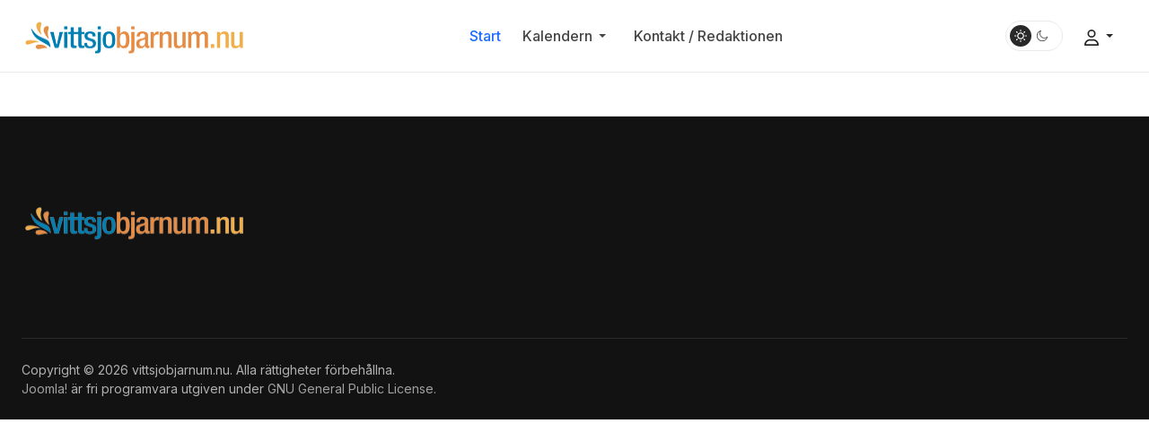

--- FILE ---
content_type: text/html; charset=utf-8
request_url: https://www.vittsjobjarnum.nu/component/banners/click/322.html
body_size: 6045
content:

<!DOCTYPE html>
<html xmlns="http://www.w3.org/1999/xhtml" class="j5" xml:lang="sv-se" lang="sv-se" dir="ltr">

<head>
  
  <meta charset="utf-8">
	<meta name="generator" content="Joomla! - Open Source Content Management">
	<title>Start</title>
	<link href="/templates/ja_titan/favicon.ico" rel="icon" type="image/vnd.microsoft.icon">
<link href="/templates/ja_titan/js/owl-carousel/owl.theme.default.min.css?b1874b" rel="stylesheet">
	<link href="/plugins/system/t4/themes/base/vendors/font-awesome6/css/all.min.css?b1874b" rel="stylesheet">
	<link href="/plugins/system/t4/themes/base/vendors/font-awesome5/css/all.min.css?b1874b" rel="stylesheet">
	<link href="/templates/ja_titan/js/owl-carousel/owl.carousel.min.css?b1874b" rel="stylesheet">
	<link href="/templates/ja_titan/js/audio-player/css/audioplayer.css?b1874b" rel="stylesheet">
	<link href="/templates/ja_titan/css/com_guru.css?b1874b" rel="stylesheet">
	<link href="/media/vendor/joomla-custom-elements/css/joomla-alert.min.css?0.4.1" rel="stylesheet">
	<link href="/media/t4/optimize/css/8736398810d48868a3fe6fda5368a0ac.css?fe1e811d67fcaa175a535fb086f5a3c2" rel="stylesheet">
	<link href="https://fonts.googleapis.com/css?family=Inter%3A300%2C400%2C500%2C600%2C700%2C800" rel="stylesheet">
<script src="/media/vendor/jquery/js/jquery.min.js?3.7.1"></script>
	<script src="/media/legacy/js/jquery-noconflict.min.js?504da4"></script>
	<script src="/media/vendor/jquery-migrate/js/jquery-migrate.min.js?3.5.2"></script>
	<script src="/templates/ja_titan/js/owl-carousel/owl.carousel.min.js?b1874b"></script>
	<script src="/templates/ja_titan/js/audio-player/js/audioplayer.js?b1874b"></script>
	<script src="/templates/ja_titan/js/jquery.cookie.js?b1874b"></script>
	<script src="/templates/ja_titan/js/isotope.pkgd.min.js?b1874b"></script>
	<script type="application/json" class="joomla-script-options new">{"ja-share-excluded":[".mod-articlesnews-horizontal"],"joomla.jtext":{"JASOCIALSHARE_EMAIL_SUBJECT":"Hello, I'd like to share a link with you","ERROR":"Fel","MESSAGE":"Meddelande","NOTICE":"Observera","WARNING":"Varning","JCLOSE":"Stäng","JOK":"OK","JOPEN":"Öppna"},"system.paths":{"root":"","rootFull":"https:\/\/www.vittsjobjarnum.nu\/","base":"","baseFull":"https:\/\/www.vittsjobjarnum.nu\/"},"csrf.token":"a54ba9c8950ba2eb27f7184f8c3dcc70"}</script>
	<script src="/media/system/js/core.min.js?a3d8f8"></script>
	<script src="/media/system/js/messages.min.js?9a4811" type="module"></script>
	<script src="/media/vendor/bootstrap/js/dropdown.min.js?5.3.8" type="module"></script>
	<script src="/media/vendor/bootstrap/js/collapse.min.js?5.3.8" type="module"></script>
	<script src="/media/t4/optimize/js/2147218a80c254bafac690edba4e17b4.js?45e5f5ebc2f6e88b001bae3a21798f9c"></script>


  <meta name="viewport"  content="width=device-width, initial-scale=1, maximum-scale=1, user-scalable=yes"/>
  <style  type="text/css">
    @-webkit-viewport   { width: device-width; }
    @-moz-viewport      { width: device-width; }
    @-ms-viewport       { width: device-width; }
    @-o-viewport        { width: device-width; }
    @viewport           { width: device-width; }
  </style>
  <meta name="HandheldFriendly" content="true"/>
  <meta name="apple-mobile-web-app-capable" content="YES"/>
  <!-- //META FOR IOS & HANDHELD -->
  
</head>

<body class="site-default navigation-default-horizontal theme-default layout-article-detail nav-breakpoint-lg com_banners view- loaded-bs5 light-active" data-jver="5" jadark-cookie-id="jadark-ab2a2dab79e6a3404eb8ebac018a8638">
  
  <div class="t4-offcanvas" data-offcanvas-options='{"modifiers":"left,push"}' id="off-canvas-left-push" role="complementary" style="display:none;">
	<div class="t4-off-canvas-body-wrap">
		<div class="t4-off-canvas-header navbar-brand logo-text">
						<a href="https://www.vittsjobjarnum.nu/" title="vittsjobjarnum.nu">
							<span class="site-name">
					Titan				</span>
						</a>
						<button type="button" class="close js-offcanvas-close" data-bs-dismiss="modal" aria-hidden="true">×</button>
		</div>

		<div class="t4-off-canvas-body menu-item-drill" data-effect="drill">
			<nav class="navbar">
<ul  class="nav navbar-nav ">
<li class="nav-item item-239 default current active"><a href="/" itemprop="url" class="nav-link" aria-current="page"><span itemprop="name"><span class="menu-item-title">Start</span></span></a></li><li class="nav-item item-237 deeper dropdown parent" data-level=1><a href="/kalendern" itemprop="url" class="nav-link dropdown-toggle" role="button" aria-haspopup="true" aria-expanded="false" data-bs-toggle="dropdown"><span itemprop="name"><span class="menu-item-title">Kalendern</span></span></a><ul class="dropdown-menu" data-bs-popper="static"><li class="nav-item item-240"><a href="/kalendern/skicka-in" itemprop="url" class="dropdown-item"><span itemprop="name"><span class="menu-item-title">Skicka in</span></span></a></li></ul></li><li class="nav-item item-242"><a href="/kontakt-redaktionen" itemprop="url" class="nav-link"><span itemprop="name"><span class="menu-item-title">Kontakt / Redaktionen</span></span></a></li></ul></nav>
		</div>
	</div>

			<div class="t4-off-canvas-footer">
			<div class="head-user">
    <div class="text-center">
    <a href="/login">
      Login    </a> /
    <a href="/registration">
      Register    </a>
  </div>
  </div>
			
	<div class="ja-dark-mode">
		<div class="inner">
			<div class="mode-light d-dark">
				<svg width="24" height="24" viewBox="0 0 16 16" fill="none" xmlns="http://www.w3.org/2000/svg" class="svg-light">
					<path d="M4.22902 3.286L3.28635 2.34334C3.02635 2.083 2.60369 2.083 2.34369 2.34334C2.08335 2.60367 2.08335 3.02567 2.34369 3.286L3.28635 4.22866C3.41635 4.359 3.58702 4.424 3.75768 4.424C3.92835 4.424 4.09902 4.359 4.22902 4.22866C4.48935 3.96833 4.48935 3.54633 4.22902 3.286Z"/>
					<path d="M2 7.33333H0.666667C0.298667 7.33333 0 7.63199 0 7.99999C0 8.368 0.298667 8.66666 0.666667 8.66666H2C2.368 8.66666 2.66667 8.368 2.66667 7.99999C2.66667 7.63199 2.368 7.33333 2 7.33333Z"/>
					<path d="M4.22902 11.7713C3.96902 11.511 3.54635 11.511 3.28635 11.7713L2.34369 12.714C2.08335 12.9743 2.08335 13.3963 2.34369 13.6567C2.47369 13.787 2.64435 13.852 2.81502 13.852C2.98569 13.852 3.15635 13.787 3.28635 13.6567L4.22902 12.714C4.48935 12.4537 4.48935 12.0317 4.22902 11.7713Z"/>
					<path d="M8.00065 13.3333C7.63265 13.3333 7.33398 13.632 7.33398 14V15.3333C7.33398 15.7013 7.63265 16 8.00065 16C8.36865 16 8.66732 15.7013 8.66732 15.3333V14C8.66732 13.632 8.36865 13.3333 8.00065 13.3333Z"/>
					<path d="M13.6567 12.714L12.7141 11.7713C12.4541 11.511 12.0314 11.511 11.7714 11.7713C11.5111 12.0317 11.5111 12.4537 11.7714 12.714L12.7141 13.6567C12.8441 13.787 13.0148 13.852 13.1854 13.852C13.3561 13.852 13.5267 13.787 13.6567 13.6567C13.9171 13.3963 13.9171 12.9743 13.6567 12.714Z"/>
					<path d="M15.334 7.33333H14.0007C13.6327 7.33333 13.334 7.63199 13.334 7.99999C13.334 8.368 13.6327 8.66666 14.0007 8.66666H15.334C15.702 8.66666 16.0007 8.368 16.0007 7.99999C16.0007 7.63199 15.702 7.33333 15.334 7.33333Z"/>
					<path d="M13.6567 2.34334C13.3967 2.083 12.9741 2.083 12.7141 2.34334L11.7714 3.286C11.5111 3.54633 11.5111 3.96833 11.7714 4.22866C11.9014 4.359 12.0721 4.424 12.2428 4.424C12.4134 4.424 12.5841 4.359 12.7141 4.22866L13.6567 3.286C13.9171 3.02567 13.9171 2.60367 13.6567 2.34334Z"/>
					<path d="M8.00065 0C7.63265 0 7.33398 0.298667 7.33398 0.666667V2C7.33398 2.368 7.63265 2.66667 8.00065 2.66667C8.36865 2.66667 8.66732 2.368 8.66732 2V0.666667C8.66732 0.298667 8.36865 0 8.00065 0Z"/>
					<path d="M7.99935 3.66667C5.61002 3.66667 3.66602 5.61067 3.66602 8C3.66602 10.3893 5.61002 12.3333 7.99935 12.3333C10.3887 12.3333 12.3327 10.3893 12.3327 8C12.3327 5.61067 10.3887 3.66667 7.99935 3.66667ZM7.99935 11C6.34535 11 4.99935 9.654 4.99935 8C4.99935 6.346 6.34535 5.00001 7.99935 5.00001C9.65335 5.00001 10.9993 6.346 10.9993 8C10.9993 9.654 9.65335 11 7.99935 11Z"/>
				</svg>
				<span>Light</span>
			</div>

			<div class="mode-dark d-light">
				<svg width="24" height="24" viewBox="0 0 16 16" fill="none" xmlns="http://www.w3.org/2000/svg" class="svg-dark">
				<path d="M14.6691 8.93962C14.5259 8.90384 14.3828 8.93962 14.2576 9.02908C13.7924 9.42269 13.2556 9.74474 12.6652 9.95944C12.1106 10.1741 11.5023 10.2815 10.8582 10.2815C9.40898 10.2815 8.08502 9.69106 7.13677 8.74282C6.18852 7.79457 5.5981 6.4706 5.5981 5.0214C5.5981 4.41309 5.70545 3.82267 5.88437 3.28593C6.08117 2.7134 6.36744 2.19455 6.74316 1.74726C6.90418 1.55046 6.8684 1.26419 6.67159 1.10317C6.54635 1.01371 6.40322 0.977929 6.26009 1.01371C4.73931 1.42522 3.41535 2.33768 2.4671 3.5543C1.55464 4.75302 1 6.23802 1 7.86614C1 9.81631 1.78722 11.5876 3.07541 12.8757C4.36359 14.1639 6.13485 14.9511 8.08502 14.9511C9.73103 14.9511 11.2518 14.3786 12.4684 13.4304C13.7029 12.4642 14.5975 11.0866 14.9732 9.51215C15.0627 9.24378 14.9196 8.9933 14.6691 8.93962ZM11.9317 12.6789C10.894 13.5019 9.57001 14.0029 8.1208 14.0029C6.42111 14.0029 4.88245 13.3051 3.77318 12.1959C2.66391 11.0866 1.96614 9.54793 1.96614 7.84825C1.96614 6.43482 2.43132 5.14664 3.23643 4.10893C3.79107 3.39327 4.48883 2.80286 5.29395 2.39135C5.20449 2.58816 5.11504 2.78497 5.04347 2.99966C4.81088 3.64375 4.70353 4.32363 4.70353 5.03929C4.70353 6.73898 5.4013 8.29553 6.51057 9.4048C7.61984 10.5141 9.1764 11.2118 10.8761 11.2118C11.6275 11.2118 12.3432 11.0866 13.0052 10.8361C13.2378 10.7467 13.4703 10.6572 13.685 10.5499C13.2556 11.3729 12.6652 12.1064 11.9317 12.6789Z"/>
				</svg>
				<span>Dark</span>
			</div>
		</div>
	</div>

			<div class="t4-header-b d-flex align-items-center">
				<div class="mod-footer">
    <div class="footer1">Copyright &#169; 2026 vittsjobjarnum.nu. Alla rättigheter förbehållna.</div>
    <div class="footer2"><a href="https://www.joomla.org">Joomla!</a> är fri programvara utgiven under <a href="https://www.gnu.org/licenses/gpl-2.0.html">GNU General Public License.</a></div>
</div>

			</div>
		</div>
	</div>

  <div class="t4-wrapper">
    <div class="t4-content">
      <div class="t4-content-inner">
        
<div id="t4-header" class="t4-section  t4-header"><a href="#" class="finance-toggle"></a>
<!-- HEADER BLOCK -->
<header class="header-block header-block-horizontal container">
  <div class="header-wrap collapse-static">
    <div class="navbar-brand logo-image logo-control">
    <a href="https://www.vittsjobjarnum.nu/" title="vittsjobjarnum.nu">
            <span class="d-light logo-mobile">
        <img class="logo-img-sm" src="/images/vittsjobjarnum.png" alt="vittsjobjarnum.nu" />
      </span>

              <span class="d-dark logo-mobile">
          <img class="logo-img-sm " src="/images/vittsjobjarnum.png#joomlaImage://local-images/vittsjobjarnum.png?width=250&height=43" alt="vittsjobjarnum.nu" />
        </span>
            	
          <span class="d-light ">
        <img class="logo-img" width="250" height="43" src="/images/vittsjobjarnum.png" alt="vittsjobjarnum.nu" />
      </span>

            <span class="d-dark ">
        <img class="logo-img" width="250" height="43" src="/images/vittsjobjarnum.png#joomlaImage://local-images/vittsjobjarnum.png?width=250&height=43" alt="vittsjobjarnum.nu" />
      </span>
          
    </a>
  </div>


    <div class="t4-navbar mx-auto collapse-static">
      
<nav class="navbar navbar-expand-lg">
<button class="navbar-toggler" type="button" data-bs-toggle="collapse" data-bs-target="#t4-megamenu-mainmenu" aria-controls="t4-megamenu-mainmenu" aria-expanded="false" aria-label="Toggle navigation" style="display: none;">
    <i class="fa fa-bars toggle-bars"></i>
</button>
	<div id="t4-megamenu-mainmenu" class="t4-megamenu collapse navbar-collapse flipping animate" data-duration="400">

<ul class="nav navbar-nav level0"  itemscope="itemscope" itemtype="http://www.schema.org/SiteNavigationElement">
<li class="nav-item default current active" data-id="239" data-level="1"><a href="/" itemprop="url" class="nav-link" aria-current="page"><span itemprop="name"><span class="menu-item-title">Start</span></span></a></li><li class="nav-item dropdown parent" data-id="237" data-level="1"><a href="/kalendern" itemprop="url" class="nav-link dropdown-toggle" role="button" aria-haspopup="true" aria-expanded="false" data-bs-toggle=""><span itemprop="name"><span class="menu-item-title">Kalendern</span></span><i class="item-caret"></i></a><div class="dropdown-menu level1" data-bs-popper="static"><div class="dropdown-menu-inner"><ul><li class="nav-item" data-id="240" data-level="2"><a href="/kalendern/skicka-in" itemprop="url" class="dropdown-item"><span itemprop="name"><span class="menu-item-title">Skicka in</span></span></a></li></ul></div></div></li><li class="nav-item" data-id="242" data-level="1"><a href="/kontakt-redaktionen" itemprop="url" class="nav-link"><span itemprop="name"><span class="menu-item-title">Kontakt / Redaktionen</span></span></a></li></ul></div>
</nav>

    </div>

    <div class="header-right">
      
	<div class="ja-dark-mode">
		<div class="inner">
			<div class="mode-light d-dark">
				<svg width="24" height="24" viewBox="0 0 16 16" fill="none" xmlns="http://www.w3.org/2000/svg" class="svg-light">
					<path d="M4.22902 3.286L3.28635 2.34334C3.02635 2.083 2.60369 2.083 2.34369 2.34334C2.08335 2.60367 2.08335 3.02567 2.34369 3.286L3.28635 4.22866C3.41635 4.359 3.58702 4.424 3.75768 4.424C3.92835 4.424 4.09902 4.359 4.22902 4.22866C4.48935 3.96833 4.48935 3.54633 4.22902 3.286Z"/>
					<path d="M2 7.33333H0.666667C0.298667 7.33333 0 7.63199 0 7.99999C0 8.368 0.298667 8.66666 0.666667 8.66666H2C2.368 8.66666 2.66667 8.368 2.66667 7.99999C2.66667 7.63199 2.368 7.33333 2 7.33333Z"/>
					<path d="M4.22902 11.7713C3.96902 11.511 3.54635 11.511 3.28635 11.7713L2.34369 12.714C2.08335 12.9743 2.08335 13.3963 2.34369 13.6567C2.47369 13.787 2.64435 13.852 2.81502 13.852C2.98569 13.852 3.15635 13.787 3.28635 13.6567L4.22902 12.714C4.48935 12.4537 4.48935 12.0317 4.22902 11.7713Z"/>
					<path d="M8.00065 13.3333C7.63265 13.3333 7.33398 13.632 7.33398 14V15.3333C7.33398 15.7013 7.63265 16 8.00065 16C8.36865 16 8.66732 15.7013 8.66732 15.3333V14C8.66732 13.632 8.36865 13.3333 8.00065 13.3333Z"/>
					<path d="M13.6567 12.714L12.7141 11.7713C12.4541 11.511 12.0314 11.511 11.7714 11.7713C11.5111 12.0317 11.5111 12.4537 11.7714 12.714L12.7141 13.6567C12.8441 13.787 13.0148 13.852 13.1854 13.852C13.3561 13.852 13.5267 13.787 13.6567 13.6567C13.9171 13.3963 13.9171 12.9743 13.6567 12.714Z"/>
					<path d="M15.334 7.33333H14.0007C13.6327 7.33333 13.334 7.63199 13.334 7.99999C13.334 8.368 13.6327 8.66666 14.0007 8.66666H15.334C15.702 8.66666 16.0007 8.368 16.0007 7.99999C16.0007 7.63199 15.702 7.33333 15.334 7.33333Z"/>
					<path d="M13.6567 2.34334C13.3967 2.083 12.9741 2.083 12.7141 2.34334L11.7714 3.286C11.5111 3.54633 11.5111 3.96833 11.7714 4.22866C11.9014 4.359 12.0721 4.424 12.2428 4.424C12.4134 4.424 12.5841 4.359 12.7141 4.22866L13.6567 3.286C13.9171 3.02567 13.9171 2.60367 13.6567 2.34334Z"/>
					<path d="M8.00065 0C7.63265 0 7.33398 0.298667 7.33398 0.666667V2C7.33398 2.368 7.63265 2.66667 8.00065 2.66667C8.36865 2.66667 8.66732 2.368 8.66732 2V0.666667C8.66732 0.298667 8.36865 0 8.00065 0Z"/>
					<path d="M7.99935 3.66667C5.61002 3.66667 3.66602 5.61067 3.66602 8C3.66602 10.3893 5.61002 12.3333 7.99935 12.3333C10.3887 12.3333 12.3327 10.3893 12.3327 8C12.3327 5.61067 10.3887 3.66667 7.99935 3.66667ZM7.99935 11C6.34535 11 4.99935 9.654 4.99935 8C4.99935 6.346 6.34535 5.00001 7.99935 5.00001C9.65335 5.00001 10.9993 6.346 10.9993 8C10.9993 9.654 9.65335 11 7.99935 11Z"/>
				</svg>
				<span>Light</span>
			</div>

			<div class="mode-dark d-light">
				<svg width="24" height="24" viewBox="0 0 16 16" fill="none" xmlns="http://www.w3.org/2000/svg" class="svg-dark">
				<path d="M14.6691 8.93962C14.5259 8.90384 14.3828 8.93962 14.2576 9.02908C13.7924 9.42269 13.2556 9.74474 12.6652 9.95944C12.1106 10.1741 11.5023 10.2815 10.8582 10.2815C9.40898 10.2815 8.08502 9.69106 7.13677 8.74282C6.18852 7.79457 5.5981 6.4706 5.5981 5.0214C5.5981 4.41309 5.70545 3.82267 5.88437 3.28593C6.08117 2.7134 6.36744 2.19455 6.74316 1.74726C6.90418 1.55046 6.8684 1.26419 6.67159 1.10317C6.54635 1.01371 6.40322 0.977929 6.26009 1.01371C4.73931 1.42522 3.41535 2.33768 2.4671 3.5543C1.55464 4.75302 1 6.23802 1 7.86614C1 9.81631 1.78722 11.5876 3.07541 12.8757C4.36359 14.1639 6.13485 14.9511 8.08502 14.9511C9.73103 14.9511 11.2518 14.3786 12.4684 13.4304C13.7029 12.4642 14.5975 11.0866 14.9732 9.51215C15.0627 9.24378 14.9196 8.9933 14.6691 8.93962ZM11.9317 12.6789C10.894 13.5019 9.57001 14.0029 8.1208 14.0029C6.42111 14.0029 4.88245 13.3051 3.77318 12.1959C2.66391 11.0866 1.96614 9.54793 1.96614 7.84825C1.96614 6.43482 2.43132 5.14664 3.23643 4.10893C3.79107 3.39327 4.48883 2.80286 5.29395 2.39135C5.20449 2.58816 5.11504 2.78497 5.04347 2.99966C4.81088 3.64375 4.70353 4.32363 4.70353 5.03929C4.70353 6.73898 5.4013 8.29553 6.51057 9.4048C7.61984 10.5141 9.1764 11.2118 10.8761 11.2118C11.6275 11.2118 12.3432 11.0866 13.0052 10.8361C13.2378 10.7467 13.4703 10.6572 13.685 10.5499C13.2556 11.3729 12.6652 12.1064 11.9317 12.6789Z"/>
				</svg>
				<span>Dark</span>
			</div>
		</div>
	</div>

      
<div class="head-user">
    <div class="btn-group">
    <button type="button" class="dropdown-toggle" data-bs-toggle="dropdown" aria-expanded="false">
      <svg xmlns="http://www.w3.org/2000/svg" viewBox="0 0 448 512" fill="curentColor" >
        <path fill="curentColor" d="M304 128a80 80 0 1 0 -160 0 80 80 0 1 0 160 0zM96 128a128 128 0 1 1 256 0A128 128 0 1 1 96 128zM49.3 464H398.7c-8.9-63.3-63.3-112-129-112H178.3c-65.7 0-120.1 48.7-129 112zM0 482.3C0 383.8 79.8 304 178.3 304h91.4C368.2 304 448 383.8 448 482.3c0 16.4-13.3 29.7-29.7 29.7H29.7C13.3 512 0 498.7 0 482.3z"/>
      </svg>
    </button>
    <ul class="dropdown-menu dropdown-menu-end" >
      <li><a class="dropdown-item" href="/login">Login</a></li>
      <li><a class="dropdown-item" href="/registration">Register</a></li>
    </ul>
  </div>
  </div>
      <span id="triggerButton" class="btn js-offcanvas-trigger t4-offcanvas-toggle d-lg-none" data-offcanvas-trigger="off-canvas-left-push"><i class="fa fa-bars toggle-bars"></i></span> 
    </div>
  </div>
</header>
<!-- // HEADER BLOCK --></div>

<div id="t4-mainbody" class="t4-section  t4-mainbody  big-gutter no-border">
<div class="t4-section-inner container"><div class="t4-col sec-spacing-md"><div id="system-message-container" aria-live="polite"></div>
</div></div>
</div>


<div id="t4-footer" class="t4-section  t4-footer">
<div class="t4-section-inner container"><!-- FOOTER BLOCK -->
<div class="t4-footer-inner">
  <div class="t4-footer-nav">
    <div class="navbar-brand logo-image logo-control">
    <a href="https://www.vittsjobjarnum.nu/" title="vittsjobjarnum.nu">
            <span class="d-light logo-mobile">
        <img class="logo-img-sm" src="/images/vittsjobjarnum.png" alt="vittsjobjarnum.nu" />
      </span>

              <span class="d-dark logo-mobile">
          <img class="logo-img-sm " src="/images/vittsjobjarnum.png#joomlaImage://local-images/vittsjobjarnum.png?width=250&height=43" alt="vittsjobjarnum.nu" />
        </span>
            	
          <span class="d-light ">
        <img class="logo-img" width="250" height="43" src="/images/vittsjobjarnum.png" alt="vittsjobjarnum.nu" />
      </span>

            <span class="d-dark ">
        <img class="logo-img" width="250" height="43" src="/images/vittsjobjarnum.png#joomlaImage://local-images/vittsjobjarnum.png?width=250&height=43" alt="vittsjobjarnum.nu" />
      </span>
          
    </a>
  </div>

    <div class="row g-4 g-lg-5">
      <div class="col-6 col-sm-3 footnav">
        
      </div>
      <div class="col-6 col-sm-3 footnav">
        
      </div>
      <div class="col-6 col-sm-3 footnav">
        
      </div>
      <div class="col-6 col-sm-3 footnav">
        
      </div>
    </div>
  </div>
  <div class="t4-footer-item">
    <div class="row g-3 align-items-center">
      <div class="col-12 col-md-12 col-lg-6 footer-copyright">
        <div class="mod-footer">
    <div class="footer1">Copyright &#169; 2026 vittsjobjarnum.nu. Alla rättigheter förbehållna.</div>
    <div class="footer2"><a href="https://www.joomla.org">Joomla!</a> är fri programvara utgiven under <a href="https://www.gnu.org/licenses/gpl-2.0.html">GNU General Public License.</a></div>
</div>

      </div>

      <div class="col-12 col-md-12 col-lg-6 footer-social">
        
      </div>
    </div> 
  </div>
</div></div>
</div><a href='javascript:' id='back-to-top'><i class='fa fa-chevron-up'></i></a>
      </div>
    </div>
  </div>
  
  <style type="text/css">
.author-block, .author-img {
 display: none !important;
}
.bannergroup {
margin-bottom:10px;
}

.sidebar-r .mod-banners.bannergroup:has(.banneritem ~ .banneritem) {
    display: grid;
    grid-template-columns: repeat(4, 2fr);
    gap: 10px;
    margin-bottom: 20px;
}
</style>
</body>
</html>


--- FILE ---
content_type: text/css
request_url: https://www.vittsjobjarnum.nu/templates/ja_titan/js/audio-player/css/audioplayer.css?b1874b
body_size: 4693
content:
.audioplayer {
    display: flex;
    flex-direction: row;
    box-sizing: border-box;
    margin: 1em 0;
    padding: 0 24px;
    width: 100%;
    height: 96px;
    align-items: center;
    border: 1px solid #DDE2E6;
    border-radius: 4px;
    background: #fff;
}

.audioplayer-playpause {
    display: flex;
    justify-content: center;
    align-items: center;
    width: 48px;
    height: 48px;
    border-radius: 50%;
    cursor: pointer;
    transition: all .2s ease-in-out;
}

.audioplayer:not(.audioplayer-playing) .audioplayer-playpause {
/*    background: rgba(91, 130, 255, 0);
    border: 1px solid #5B82FF;*/
}

.audioplayer:not(.audioplayer-playing) .audioplayer-playpause:hover {
/*    background: rgba(91, 130, 255, 0.1);*/
}

.audioplayer-playing .audioplayer-playpause {
    /*background: rgba(253, 79, 26, 0);
    border: 1px solid #FD4F1A;*/
}

.audioplayer-playing .audioplayer-playpause:hover {
    /*background: rgba(235, 79, 26, 0.1);*/
}

.audioplayer:not(.audioplayer-playing) .audioplayer-playpause a {
/*    content: '';
    justify-content: center;
    width: 0;
    height: 0;
    margin-left: 2px;
    border-top: 7px solid transparent;
    border-right: none;
    border-bottom: 7px solid transparent;
    border-left: 12px solid #0059FF;*/
}

.audioplayer-playing .audioplayer-playpause a {
/*    content: '';
    display: flex;
    justify-content: space-between;
    width: 12px;
    height: 14px;*/
}

.audioplayer-playing .audioplayer-playpause a::before, .audioplayer-playing .audioplayer-playpause a::after {
    /*content: '';
    width: 4px;
    height: 14px;
    background-color: #FD4F1A;*/
}

.audioplayer-time {
    display: flex;
    width: 40px;
    justify-content:center;
    font-size: 12px;
    color: rgba(51, 51 ,51, .6)
}

.audioplayer-time-current {
    margin-left: 24px;
}

.audioplayer-time-duration {
    margin-right: 24px;
}

.audioplayer-bar {
    position: relative;
    display: flex;
    margin: 0 12px;
    height: 12px;
    flex-basis: 0;
    flex-grow: 1;
    cursor: pointer;
}

.audioplayer-bar::before {
    content: '';
    position: absolute;
    top: 5px;
    width: 100%;
    height: 2px;
    background-color: #DDE2E6;
}

.audioplayer-bar > div {
    position: absolute;
    left: 0;
    top: 5px;
}
.audioplayer-bar-loaded {
    z-index: 1;
    height: 2px;
    background: #BEC8D2;
}

.audioplayer-bar-played {
    flex-direction: row-reverse;
    z-index: 2;
    height: 2px;
    background: -webkit-linear-gradient(left,#0059FF,#09B1FA);
}

.audioplayer-bar-played::after {
    display: flex;
    position: absolute;
    content: '';
    box-sizing: border-box;
    top: -5px;
    right: -1px;
    margin-right: -5px;
    width: 12px;
    height: 12px;
    background-color: #fff;
    border-radius: 6px;
}

.audioplayer:not(.audioplayer-playing) .audioplayer-bar-played::after {
    border: 2px solid #BEC8D2;
}

.audioplayer-playing .audioplayer-bar-played::after {
    border: 2px solid #0059FF;

}

.audioplayer-volume {
    display: flex;
    align-items: center;
}

.audioplayer-volume-button {
    display: flex;
    align-items: center;
    width: 24px;
    height: 24px;
    cursor: pointer;
}

.audioplayer-volume-button a {
    display: flex;
    width: 6px;
    height: 8px;
    background-color: #9A9FB0;
    position: relative;
}

.audioplayer-volume-button a:before, .audioplayer-volume-button a:after {
    content: '';
    position: absolute;
}

.audioplayer-volume-button a:before {
    width: 0;
    height: 0;
    border-top: 8px solid transparent;
    border-right: 9px solid #9A9FB0;
    border-bottom: 8px solid transparent;
    border-left: none;
    top: -4px;
}

.audioplayer:not(.audioplayer-mute) .audioplayer-volume-button a:after {
    left: 10px;
    top: -2px;
    width: 6px;
    height: 6px;
    border: 6px double #9A9FB0;
    border-width: 6px 6px 0 0;
    border-radius: 0 12px 0 0;
    transform: rotate(45deg);
}

.audioplayer-mute .audioplayer-volume-button a {
    background-color: #FD4F1A;
}

.audioplayer-mute .audioplayer-volume-button a:before {
    border-right: 9px solid #FD4F1A;
}

.audioplayer-volume-adjust {
    display: flex;
    align-items: center;
    margin-left: 8px;
}

.audioplayer-volume-adjust > div {
    position: relative;
    display: flex;
    width: 60px;
    height: 2px;
    cursor: pointer;
    background-color: #BEC8D2;
}

.audioplayer-volume-adjust div div {
    position: absolute;
    top: 0;
    left: 0;
    height: 2px;
    background-color: #0059FF;
}

/* responsive | you can change the max-width value to match your theme */

@media screen and (max-width: 679px) {
    .audioplayer-volume-adjust {
        display: none;
    }
}


--- FILE ---
content_type: text/css
request_url: https://www.vittsjobjarnum.nu/media/t4/optimize/css/8736398810d48868a3fe6fda5368a0ac.css?fe1e811d67fcaa175a535fb086f5a3c2
body_size: 738368
content:
.c-offcanvas{transform:translate3d(0,0,0);-webkit-backface-visibility:hidden;backface-visibility:hidden}.c-offcanvas-bg.c-offcanvas-bg--push,.c-offcanvas-bg.c-offcanvas-bg--reveal,.c-offcanvas-content-wrap,.c-offcanvas{transition:background-color 300ms,transform 300ms cubic-bezier(.4,0,.6,1)}.c-offcanvas-content-wrap{z-index:3}.c-offcanvas{background:#fff;position:fixed;min-height:100%;max-height:none;top:0;display:block;overflow-x:hidden;overflow-y:auto}.c-offcanvas--opening{transition-timing-function:cubic-bezier(.4,0,.6,1)}.c-offcanvas.is-open{transform:translate3d(0,0,0);visibility:visible}.c-offcanvas.is-closed{max-height:100%;overflow:hidden;visibility:hidden;box-shadow:none}.c-offcanvas--overlay{z-index:1080}.c-offcanvas--reveal{z-index:2}.c-offcanvas-bg{background-color:transparent;transition:background-color 400ms cubic-bezier(.23,1,.32,1) 0ms;position:fixed;height:100%;top:0;left:-100%;width:100%;z-index:1079}.c-offcanvas-bg.is-animating,.c-offcanvas-bg.is-open{left:0;background-color:rgba(0,0,0,.68);visibility:visible}.c-offcanvas-bg.is-closed{visibility:hidden}.c-offcanvas-bg--closing.is-animating{background:transparent}.c-offcanvas--left{height:100%;transform:translate3d(-300px,0,0);width:300px}.c-offcanvas--right{height:100%;right:0;transform:translate3d(300px,0,0);width:300px}html[dir="rtl"] .c-offcanvas{transform:translate3d(300px,0,0)}html[dir="rtl"] .c-offcanvas.is-open{transform:translate3d(0,0,0)}html[dir="rtl"] .c-offcanvas--right{left:0;right:auto;transform:translate3d(-300px,0,0)}.c-offcanvas-content-wrap{z-index:3}.c-offcanvas-content-wrap--reveal.c-offcanvas-content-wrap--left.is-open{transform:translate3d(300px,0,0)}.c-offcanvas-content-wrap--reveal.c-offcanvas-content-wrap--right.is-open{transform:translate3d(-300px,0,0)}html[dir="rtl"] .c-offcanvas-content-wrap--reveal.c-offcanvas-content-wrap--right.is-open{transform:translate3d(300px,0,0)}html[dir="rtl"] .c-offcanvas-content-wrap--reveal.c-offcanvas-content-wrap--left.is-open{transform:translate3d(-300px,0,0)}.c-offcanvas--reveal{z-index:0;transform:translate3d(0,0,0)}.c-offcanvas-bg.c-offcanvas-bg--reveal.c-offcanvas-bg--left.is-open{transform:translate3d(300px,0,0)}html[dir="rtl"] .c-offcanvas-bg.c-offcanvas-bg--reveal.c-offcanvas-bg--left.is-open,.c-offcanvas-bg.c-offcanvas-bg--reveal.c-offcanvas-bg--right.is-open{transform:translate3d(-300px,0,0)}html[dir="rtl"] .c-offcanvas-bg.c-offcanvas-bg--reveal.c-offcanvas-bg--right.is-open{transform:translate3d(300px,0,0)}html[dir="rtl"] .c-offcanvas-bg.c-offcanvas-bg--reveal.c-offcanvas-bg--left.is-open{transform:translate3d(-300px,0,0)}.c-offcanvas--push{z-index:6}.c-offcanvas--push--opening{transition-timing-function:cubic-bezier(0,0,.2,1)}.c-offcanvas-content-wrap{z-index:3}.c-offcanvas-content-wrap--push.c-offcanvas-content-wrap--left.is-open{transform:translate3d(300px,0,0)}.c-offcanvas-content-wrap--push.c-offcanvas-content-wrap--right.is-open{transform:translate3d(-300px,0,0)}.c-offcanvas-bg.c-offcanvas-bg--push.c-offcanvas-bg--left.is-open{transform:translate3d(300px,0,0)}.c-offcanvas-bg.c-offcanvas-bg--push.c-offcanvas-bg--right.is-open{transform:translate3d(-300px,0,0)}html[dir="rtl"] .c-offcanvas-content-wrap--push.c-offcanvas-content-wrap--right.is-open{transform:translate3d(300px,0,0)}html[dir="rtl"] .c-offcanvas-content-wrap--push.c-offcanvas-content-wrap--left.is-open{transform:translate3d(-300px,0,0)}html[dir="rtl"] .c-offcanvas-bg.c-offcanvas-bg--push.c-offcanvas-bg--right.is-open{transform:translate3d(300px,0,0)}html[dir="rtl"] .c-offcanvas-bg.c-offcanvas-bg--push.c-offcanvas-bg--left.is-open{transform:translate3d(-300px,0,0)}:root{--jas-link-color:#1e293b;--facebook:#3B5997;--facebook-rgb:59,89,151;--whatsapp:#2AB318;--whatsapp-rgb:42,179,24;--twitter:#00ACEE;--twitter-rgb:0,172,238;--linkedin:#007BB6;--linkedin-rgb:0,123,182;--reddit:#F40;--reddit-rgb:255,68,0;--tumblr:#001833;--tumblr-rgb:0,24,51;--intagram:#25A3E1;--intagram-rgb:182,14,173;--messenger:#4287F7;--messenger-rgb:66,135,247;--line:#132518;--line-rgb:19,37,24;--email:#475569;--email-rgb:59,130,246;--telegram:#46A7E7;--telegram-rgb:70,167,231;--livejournal:#00b0ea;--livejournal-rgb:0,176,234;--flipboard:#e12828;--flipboard-rgb:225,40,40;--instapaper:#000;--instapaper-rgb:0,0,0;--getpocket:#ef4056;--getpocket-rgb:239,64,86;--hackernew:#ff4000;--hackernew-rgb:255,60,0;--kooapp:#FACD00;--kooapp-rgb:250,205,0;--skype:#00aff0;--skype-rgb:0,175,240;--yahoo:#720e9e;--yahoo-rgb:114,14,158;--btn-share-small:30px;--btn-share-medium:36px;--btn-share-large:48px;--btn-share-extra:60px}.total-share{font-size:12px;text-transform:uppercase}.service-icon{display:flex;align-items:center;justify-content:center}.service-text{display:flex;align-items:center;height:var(--btn-share-medium)}.button-facebook{background:var(--facebook);color:#fff}.button-facebook .service-text{background:var(--facebook)}[class*=" style-outline-"] .button-facebook{color:var(--facebook)}[class*=" style-outline-"] .button-facebook:hover,[class*=" style-outline-"] .button-facebook:focus{background:var(--facebook)}[class*=" style-outline-"] .button-facebook svg{fill:var(--facebook)}.button-whatsapp{background:var(--whatsapp);color:#fff}.button-whatsapp .service-text{background:var(--whatsapp)}[class*=" style-outline-"] .button-whatsapp{color:var(--whatsapp)}[class*=" style-outline-"] .button-whatsapp:hover,[class*=" style-outline-"] .button-whatsapp:focus{background:var(--whatsapp)}[class*=" style-outline-"] .button-whatsapp svg{fill:var(--whatsapp)}.button-twitter{background:var(--twitter);color:#fff}.button-twitter .service-text{background:var(--twitter)}[class*=" style-outline-"] .button-twitter{color:var(--twitter)}[class*=" style-outline-"] .button-twitter:hover,[class*=" style-outline-"] .button-twitter:focus{background:var(--twitter)}[class*=" style-outline-"] .button-twitter svg{fill:var(--twitter)}.button-linkedin{background:var(--linkedin);color:#fff}.button-linkedin .service-text{background:var(--linkedin)}[class*=" style-outline-"] .button-linkedin{color:var(--linkedin)}[class*=" style-outline-"] .button-linkedin:hover,[class*=" style-outline-"] .button-linkedin:focus{background:var(--linkedin)}[class*=" style-outline-"] .button-linkedin svg{fill:var(--linkedin)}.button-reddit{background:var(--reddit);color:#fff}.button-reddit .service-text{background:var(--reddit)}[class*=" style-outline-"] .button-reddit{color:var(--reddit)}[class*=" style-outline-"] .button-reddit:hover,[class*=" style-outline-"] .button-reddit:focus{background:var(--reddit)}[class*=" style-outline-"] .button-reddit svg{fill:var(--reddit)}.button-tumblr{background:var(--tumblr);color:#fff}.button-tumblr .service-text{background:var(--tumblr)}[class*=" style-outline-"] .button-tumblr{color:var(--tumblr)}[class*=" style-outline-"] .button-tumblr:hover,[class*=" style-outline-"] .button-tumblr:focus{background:var(--tumblr)}[class*=" style-outline-"] .button-tumblr svg{fill:var(--tumblr)}.button-intagram{background:var(--intagram);color:#fff}.button-intagram .service-text{background:var(--intagram)}[class*=" style-outline-"] .button-intagram{color:var(--intagram)}[class*=" style-outline-"] .button-intagram:hover,[class*=" style-outline-"] .button-intagram:focus{background:var(--intagram)}[class*=" style-outline-"] .button-intagram svg{fill:var(--intagram)}.button-messenger{background:var(--messenger);color:#fff}.button-messenger .service-text{background:var(--messenger)}[class*=" style-outline-"] .button-messenger{color:var(--messenger)}[class*=" style-outline-"] .button-messenger:hover,[class*=" style-outline-"] .button-messenger:focus{background:var(--messenger)}[class*=" style-outline-"] .button-messenger svg{fill:var(--messenger)}.button-line{background:var(--line);color:#fff}.button-line .service-text{background:var(--line)}[class*=" style-outline-"] .button-line{color:var(--line)}[class*=" style-outline-"] .button-line:hover,[class*=" style-outline-"] .button-line:focus{background:var(--line)}[class*=" style-outline-"] .button-line svg{fill:var(--line)}.button-telegram{background:var(--telegram);color:#fff}.button-telegram .service-text{background:var(--telegram)}[class*=" style-outline-"] .button-telegram{color:var(--telegram)}[class*=" style-outline-"] .button-telegram:hover,[class*=" style-outline-"] .button-telegram:focus{background:var(--telegram)}[class*=" style-outline-"] .button-telegram svg{fill:var(--telegram)}.button-email{background:var(--email);color:#fff}.button-email .service-text{background:var(--email)}[class*=" style-outline-"] .button-email{color:var(--email)}[class*=" style-outline-"] .button-email:hover,[class*=" style-outline-"] .button-email:focus{background:var(--email)}[class*=" style-outline-"] .button-email svg{fill:var(--email)}.button-livejournal{background:var(--livejournal);color:#fff}.button-livejournal .service-text{background:var(--livejournal)}[class*=" style-outline-"] .button-livejournal{color:var(--livejournal)}[class*=" style-outline-"] .button-livejournal:hover,[class*=" style-outline-"] .button-livejournal:focus{background:var(--livejournal)}[class*=" style-outline-"] .button-livejournal svg{fill:var(--livejournal)}.button-flipboard{background:var(--flipboard);color:#fff}.button-flipboard .service-text{background:var(--flipboard)}[class*=" style-outline-"] .button-flipboard{color:var(--flipboard)}[class*=" style-outline-"] .button-flipboard:hover,[class*=" style-outline-"] .button-flipboard:focus{background:var(--flipboard)}[class*=" style-outline-"] .button-flipboard svg{fill:var(--flipboard)}.button-instapaper{background:var(--instapaper);color:#fff}.button-instapaper .service-text{background:var(--instapaper)}[class*=" style-outline-"] .button-instapaper{color:var(--instapaper)}[class*=" style-outline-"] .button-instapaper:hover,[class*=" style-outline-"] .button-instapaper:focus{background:var(--instapaper)}[class*=" style-outline-"] .button-instapaper svg{fill:var(--instapaper)}.button-getpocket{background:var(--getpocket);color:#fff}.button-getpocket .service-text{background:var(--getpocket)}[class*=" style-outline-"] .button-getpocket{color:var(--getpocket)}[class*=" style-outline-"] .button-getpocket:hover,[class*=" style-outline-"] .button-getpocket:hover{background:var(--getpocket)}[class*=" style-outline-"] .button-getpocket svg{fill:var(--getpocket)}.button-hackernew{background:var(--hackernew);color:#fff}.button-hackernew .service-text{background:var(--hackernew)}[class*=" style-outline-"] .button-hackernew{color:var(--hackernew)}[class*=" style-outline-"] .button-hackernew:hover,[class*=" style-outline-"] .button-hackernew:hover{background:var(--hackernew)}[class*=" style-outline-"] .button-hackernew svg{fill:var(--hackernew)}.button-kooapp{background:var(--kooapp);color:#fff}.button-kooapp .service-text{background:var(--kooapp)}[class*=" style-outline-"] .button-kooapp{color:var(--kooapp)}[class*=" style-outline-"] .button-kooapp:hover,[class*=" style-outline-"] .button-kooapp:hover{background:var(--kooapp)}[class*=" style-outline-"] .button-kooapp svg{fill:var(--kooapp)}.button-yahoo{background:var(--yahoo);color:#fff}.button-yahoo .service-text{background:var(--yahoo)}[class*=" style-outline-"] .button-yahoo{color:var(--yahoo)}[class*=" style-outline-"] .button-yahoo:hover,[class*=" style-outline-"] .button-yahoo:hover{background:var(--yahoo)}[class*=" style-outline-"] .button-yahoo svg{fill:var(--yahoo)}[class*=" style-outline-"] a .service-text{background:transparent}.sticky .size-small svg{width:var(--btn-share-small)}.sticky .size-medium svg{width:var(--btn-share-medium)}.sticky .size-large svg{width:var(--btn-share-large)}.sticky .size-extra svg{width:var(--btn-share-extra)}.ja-social-share-inner{display:flex;flex-flow:row wrap;align-items:center;gap:16px}.ja-button-list{display:flex;flex-wrap:wrap;list-style:none;margin:0;padding:0;gap:6px}.ja-button-list a{color:#fff;display:flex;align-items:center;justify-content:center;gap:8px;padding:0;height:var(--btn-share-medium);min-width:var(--btn-share-medium);transition:all 0.25s ease-in-out;text-decoration:none}[class*=" style-outline-"] a{background:#fff;border:1px solid rgba(10,10,10,.1)}.ja-button-list a:hover,.ja-button-list a:focus,.ja-button-list a:active{color:#fff}.ja-button-list svg{fill:#fff}.ja-button-list a:hover svg,.ja-button-list a:focus svg,.ja-button-list a:active svg{fill:#fff}.show-text a{font-size:14px;padding-left:12px;padding-right:12px}.show-text.size-small a{padding-left:8px;padding-right:8px;font-size:12px}.show-text.size-large a{padding-left:16px;padding-right:16px;font-size:16px}.show-text.size-extra a{padding-left:16px;padding-right:16px;font-size:18px}.ja-button-list.size-small a{height:var(--btn-share-small);min-width:var(--btn-share-small);font-size:14px}.ja-button-list.size-small a svg{height:14px}.ja-button-list.size-small .service-text{height:var(--btn-share-small)}.ja-button-list.size-large a{height:var(--btn-share-large);min-width:var(--btn-share-large)}.ja-button-list.size-large a svg{height:24px}.ja-button-list.size-large .service-text{height:var(--btn-share-large)}.ja-button-list.size-extra a{height:var(--btn-share-extra);min-width:var(--btn-share-extra)}.ja-button-list.size-extra a svg{height:30px}.ja-button-list.size-extra .service-text{height:var(--btn-share-extra)}.ja-button-list .style-outline-square a,.ja-button-list .style-outline-rounded a,.ja-button-list .style-outline-circle a{background:#fff;border:1px solid rgba(0,0,0,.1)}.ja-button-list.style-rounded a,.ja-button-list.style-outline-rounded a{border-radius:6px}.ja-button-list.style-rounded.size-small a{border-radius:4px}.ja-button-list.style-circle a,.ja-button-list.style-outline-circle a{border-radius:50%}.ja-button-list.show-text.style-circle a,.ja-button-list.show-text.style-outline-circle a{border-radius:6px}.sticky{position:fixed;top:50%;transform:translateY(-50%)}.sticky.sticky-left{left:0}.sticky .ja-social-share-inner{gap:0;width:var(--btn-share-medium)}.sticky .ja-social-share-inner.size-large{width:var(--btn-share-large)}.sticky .ja-social-share-inner.size-extra{width:var(--btn-share-extra)}.sticky .ja-social-share-inner .total-share{display:flex;align-items:center;justify-content:center;height:50px;width:36px}.sticky .ja-social-share-inner .total-share span{background:#fff}.sticky .ja-social-share-inner .total-share.size-small{width:var(--btn-share-small)}.sticky .ja-social-share-inner .total-share.size-large{width:var(--btn-share-large)}.sticky .ja-social-share-inner .total-share.size-large span{display:flex;align-items:center;height:48px;padding-left:12px;padding-right:12px}.sticky .ja-social-share-inner .total-share.size-extra{width:var(--btn-share-extra)}.sticky .ja-social-share-inner .total-share span{display:block;white-space:nowrap;transform:rotate(-90deg);padding-left:8px}.sticky .ja-button-list{flex-direction:column;gap:0}.sticky .ja-button-share a{display:flex;justify-content:flex-start;align-items:center;padding:0;position:relative;overflow:hidden;width:36px}.sticky .ja-button-share a:hover,.sticky .ja-button-share a:focus,.sticky .ja-button-share a:active{overflow:visible}.sticky .service-icon{display:flex;align-items:center;height:36px;padding:0}.sticky .service-text{position:absolute;left:100%;top:0;opacity:0;padding-right:8px;padding-left:8px;transition:all 0.25s ease-in-out}.sticky .size-small .service-text{padding-right:6px;padding-left:6px}.sticky .size-large .service-text{padding-right:12px;padding-left:12px}.sticky .size-extra .service-text{padding-right:16px;padding-left:16px}.sticky .ja-button-share a:hover .service-text,.sticky .ja-button-share a:focus .service-text,.sticky .ja-button-share a:active .service-text{opacity:1}.sticky.sticky-right{right:0}.sticky-right .service-text{right:100%;left:auto}@charset "UTF-8";:root,[data-bs-theme=light]{--t4-blue:#0d6efd;--t4-indigo:#020202;--t4-purple:#6f42c1;--t4-pink:#d63384;--t4-red:#dc3545;--t4-orange:#fd7e14;--t4-yellow:#ffc107;--t4-green:#198754;--t4-teal:#20c997;--t4-cyan:#0dcaf0;--t4-white:#fff;--t4-gray:#7C7C7C;--t4-gray-dark:#343a40;--t4-gray-100:#F8F8F8;--t4-gray-200:#e9ecef;--t4-gray-300:#dee2e6;--t4-gray-400:#ced4da;--t4-gray-500:#adb5bd;--t4-gray-600:#7C7C7C;--t4-gray-700:#464646;--t4-gray-800:#343a40;--t4-gray-900:#292929;--t4-primary:#0d6efd;--t4-secondary:#7C7C7C;--t4-success:#198754;--t4-info:#0dcaf0;--t4-warning:#ffc107;--t4-danger:#dc3545;--t4-light:#F8F8F8;--t4-dark:#292929;--t4-primary-rgb:13,110,253;--t4-secondary-rgb:124,124,124;--t4-success-rgb:25,135,84;--t4-info-rgb:13,202,240;--t4-warning-rgb:255,193,7;--t4-danger-rgb:220,53,69;--t4-light-rgb:248,248,248;--t4-dark-rgb:41,41,41;--t4-primary-text-emphasis:#052c65;--t4-secondary-text-emphasis:#2b2f32;--t4-success-text-emphasis:#0a3622;--t4-info-text-emphasis:#055160;--t4-warning-text-emphasis:#664d03;--t4-danger-text-emphasis:#58151c;--t4-light-text-emphasis:#495057;--t4-dark-text-emphasis:#495057;--t4-primary-bg-subtle:#cfe2ff;--t4-secondary-bg-subtle:#e2e3e5;--t4-success-bg-subtle:#d1e7dd;--t4-info-bg-subtle:#cff4fc;--t4-warning-bg-subtle:#fff3cd;--t4-danger-bg-subtle:#f8d7da;--t4-light-bg-subtle:#fcfcfd;--t4-dark-bg-subtle:#ced4da;--t4-primary-border-subtle:#9ec5fe;--t4-secondary-border-subtle:#c4c8cb;--t4-success-border-subtle:#a3cfbb;--t4-info-border-subtle:#9eeaf9;--t4-warning-border-subtle:#ffe69c;--t4-danger-border-subtle:#f1aeb5;--t4-light-border-subtle:#e9ecef;--t4-dark-border-subtle:#adb5bd;--t4-white-rgb:255,255,255;--t4-black-rgb:0,0,0;--t4-font-sans-serif:system-ui,-apple-system,"Segoe UI",Roboto,"Helvetica Neue",Arial,"Noto Sans","Liberation Sans",sans-serif,"Apple Color Emoji","Segoe UI Emoji","Segoe UI Symbol","Noto Color Emoji";--t4-font-monospace:SFMono-Regular,Menlo,Monaco,Consolas,"Liberation Mono","Courier New",monospace;--t4-gradient:linear-gradient(180deg,rgba(255,255,255,.15),rgba(255,255,255,0));--t4-body-font-family:var(--t4-font-sans-serif);--t4-body-font-size:1rem;--t4-body-font-weight:400;--t4-body-line-height:1.5;--t4-body-color:#464646;--t4-body-color-rgb:70,70,70;--t4-body-bg:#fff;--t4-body-bg-rgb:255,255,255;--t4-emphasis-color:#000;--t4-emphasis-color-rgb:0,0,0;--t4-secondary-color:rgba(33,37,41,.75);--t4-secondary-color-rgb:33,37,41;--t4-secondary-bg:#e9ecef;--t4-secondary-bg-rgb:233,236,239;--t4-tertiary-color:rgba(33,37,41,.5);--t4-tertiary-color-rgb:33,37,41;--t4-tertiary-bg:#f8f9fa;--t4-tertiary-bg-rgb:248,249,250;--t4-heading-color:#292929;--t4-link-color:#0d6efd;--t4-link-color-rgb:13,110,253;--t4-link-decoration:none;--t4-link-hover-color:#0a58ca;--t4-link-hover-color-rgb:10,88,202;--t4-link-hover-decoration:none;--t4-code-color:#d63384;--t4-highlight-color:#212529;--t4-highlight-bg:#fcf8e3;--t4-border-width:1px;--t4-border-style:solid;--t4-border-color:var(--border-color);--t4-border-color-translucent:rgba(0,0,0,.175);--t4-border-radius:.5rem;--t4-border-radius-sm:.25rem;--t4-border-radius-lg:1rem;--t4-border-radius-xl:1rem;--t4-border-radius-xxl:2rem;--t4-border-radius-2xl:var(--t4-border-radius-xxl);--t4-border-radius-pill:50rem;--t4-box-shadow:0 .5rem 1rem rgba(0,0,0,.15);--t4-box-shadow-sm:0 .125rem .25rem rgba(0,0,0,.075);--t4-box-shadow-lg:0 1rem 3rem rgba(0,0,0,.175);--t4-box-shadow-inset:inset 0 1px 2px rgba(0,0,0,.075);--t4-focus-ring-width:.25rem;--t4-focus-ring-opacity:.25;--t4-focus-ring-color:rgba(13,110,253,.25);--t4-form-valid-color:#198754;--t4-form-valid-border-color:#198754;--t4-form-invalid-color:#dc3545;--t4-form-invalid-border-color:#dc3545}[data-bs-theme=dark]{color-scheme:dark;--t4-body-color:#dee2e6;--t4-body-color-rgb:222,226,230;--t4-body-bg:#212529;--t4-body-bg-rgb:33,37,41;--t4-emphasis-color:#fff;--t4-emphasis-color-rgb:255,255,255;--t4-secondary-color:rgba(222,226,230,.75);--t4-secondary-color-rgb:222,226,230;--t4-secondary-bg:#343a40;--t4-secondary-bg-rgb:52,58,64;--t4-tertiary-color:rgba(222,226,230,.5);--t4-tertiary-color-rgb:222,226,230;--t4-tertiary-bg:#2b3035;--t4-tertiary-bg-rgb:43,48,53;--t4-primary-text-emphasis:#6ea8fe;--t4-secondary-text-emphasis:#a7acb1;--t4-success-text-emphasis:#75b798;--t4-info-text-emphasis:#6edff6;--t4-warning-text-emphasis:#ffda6a;--t4-danger-text-emphasis:#ea868f;--t4-light-text-emphasis:#f8f9fa;--t4-dark-text-emphasis:#dee2e6;--t4-primary-bg-subtle:#031633;--t4-secondary-bg-subtle:#161719;--t4-success-bg-subtle:#051b11;--t4-info-bg-subtle:#032830;--t4-warning-bg-subtle:#332701;--t4-danger-bg-subtle:#2c0b0e;--t4-light-bg-subtle:#343a40;--t4-dark-bg-subtle:#1a1d20;--t4-primary-border-subtle:#084298;--t4-secondary-border-subtle:#41464b;--t4-success-border-subtle:#0f5132;--t4-info-border-subtle:#087990;--t4-warning-border-subtle:#997404;--t4-danger-border-subtle:#842029;--t4-light-border-subtle:#495057;--t4-dark-border-subtle:#343a40;--t4-heading-color:inherit;--t4-link-color:#6ea8fe;--t4-link-hover-color:#8bb9fe;--t4-link-color-rgb:110,168,254;--t4-link-hover-color-rgb:139,185,254;--t4-code-color:#e685b5;--t4-highlight-color:#dee2e6;--t4-highlight-bg:#664d03;--t4-border-color:#495057;--t4-border-color-translucent:rgba(255,255,255,.15);--t4-form-valid-color:#75b798;--t4-form-valid-border-color:#75b798;--t4-form-invalid-color:#ea868f;--t4-form-invalid-border-color:#ea868f}*,*::before,*::after{-webkit-box-sizing:border-box;box-sizing:border-box}@media (prefers-reduced-motion:no-preference){:root{scroll-behavior:smooth}}body{margin:0;font-family:var(--t4-body-font-family);font-size:var(--t4-body-font-size);font-weight:var(--t4-body-font-weight);line-height:var(--t4-body-line-height);color:var(--t4-body-color);text-align:var(--t4-body-text-align);background-color:var(--t4-body-bg);-webkit-text-size-adjust:100%;-webkit-tap-highlight-color:rgba(0,0,0,0)}hr{margin:1rem 0;color:inherit;border:0;border-top:var(--t4-border-width) solid;opacity:.25}h6,.h6,h5,.h5,h4,.h4,h3,.h3,h2,.h2,h1,.h1{margin-top:0;margin-bottom:.5rem;font-family:var(--heading-font-family);font-style:var(--heading-font-style);font-weight:var(--heading-font-weight);line-height:var(--heading-line-height);color:var(--t4-heading-color)}h1,.h1{font-size:calc(1.375rem + 1.5vw)}@media (min-width:1200px){h1,.h1{font-size:2.5rem}}h2,.h2{font-size:calc(1.325rem + 0.9vw)}@media (min-width:1200px){h2,.h2{font-size:2rem}}h3,.h3{font-size:calc(1.3rem + 0.6vw)}@media (min-width:1200px){h3,.h3{font-size:1.75rem}}h4,.h4{font-size:calc(1.275rem + 0.3vw)}@media (min-width:1200px){h4,.h4{font-size:1.5rem}}h5,.h5{font-size:1.25rem}h6,.h6{font-size:1rem}p{margin-top:0;margin-bottom:1rem}abbr[title]{-webkit-text-decoration:underline dotted;text-decoration:underline dotted;cursor:help;-webkit-text-decoration-skip-ink:none;text-decoration-skip-ink:none}address{margin-bottom:1rem;font-style:normal;line-height:inherit}ol,ul{padding-left:2rem}ol,ul,dl{margin-top:0;margin-bottom:1rem}ol ol,ul ul,ol ul,ul ol{margin-bottom:0}dt{font-weight:700}dd{margin-bottom:.5rem;margin-left:0}blockquote{margin:0 0 1rem}b,strong{font-weight:bolder}small,.small,#search-results .search-pagination .search-pages-counter,#search-results .result-url{font-size:.875em}mark,.mark{padding:.2em;color:var(--t4-highlight-color);background-color:var(--t4-highlight-bg)}sub,sup{position:relative;font-size:.75em;line-height:0;vertical-align:baseline}sub{bottom:-.25em}sup{top:-.5em}a{color:rgba(var(--t4-link-color-rgb),var(--t4-link-opacity,1));text-decoration:none}a:hover{--t4-link-color-rgb:var(--t4-link-hover-color-rgb);text-decoration:none}a:not([href]):not([class]),a:not([href]):not([class]):hover{color:inherit;text-decoration:none}pre,code,kbd,samp{font-family:var(--t4-font-monospace);font-size:1em}pre{display:block;margin-top:0;margin-bottom:1rem;overflow:auto;font-size:.875em}pre code{font-size:inherit;color:inherit;word-break:normal}code{font-size:.875em;color:var(--t4-code-color);word-wrap:break-word}a>code{color:inherit}kbd{padding:.1875rem .375rem;font-size:.875em;color:var(--t4-body-bg);background-color:var(--t4-body-color);border-radius:.25rem}kbd kbd{padding:0;font-size:1em;font-weight:700}figure{margin:0 0 1rem}img,svg{vertical-align:middle}table{caption-side:bottom;border-collapse:collapse}caption{padding-top:.5rem;padding-bottom:.5rem;color:var(--t4-secondary-color);text-align:left}th{text-align:inherit;text-align:-webkit-match-parent}thead,tbody,tfoot,tr,td,th{border-color:inherit;border-style:solid;border-width:0}label{display:inline-block}button{border-radius:0}button:focus:not(:focus-visible){outline:0}input,button,select,optgroup,textarea{margin:0;font-family:inherit;font-size:inherit;line-height:inherit}button,select{text-transform:none}[role=button]{cursor:pointer}select{word-wrap:normal}select:disabled{opacity:1}[list]:not([type=date]):not([type=datetime-local]):not([type=month]):not([type=week]):not([type=time])::-webkit-calendar-picker-indicator{display:none!important}button,[type=button],[type=reset],[type=submit]{-webkit-appearance:button}button:not(:disabled),[type=button]:not(:disabled),[type=reset]:not(:disabled),[type=submit]:not(:disabled){cursor:pointer}::-moz-focus-inner{padding:0;border-style:none}textarea{resize:vertical}fieldset{min-width:0;padding:0;margin:0;border:0}legend{float:left;width:100%;padding:0;margin-bottom:.5rem;font-size:calc(1.275rem + 0.3vw);line-height:inherit}@media (min-width:1200px){legend{font-size:1.5rem}}legend+*{clear:left}::-webkit-datetime-edit-fields-wrapper,::-webkit-datetime-edit-text,::-webkit-datetime-edit-minute,::-webkit-datetime-edit-hour-field,::-webkit-datetime-edit-day-field,::-webkit-datetime-edit-month-field,::-webkit-datetime-edit-year-field{padding:0}::-webkit-inner-spin-button{height:auto}[type=search]{-webkit-appearance:textfield;outline-offset:-2px}::-webkit-search-decoration{-webkit-appearance:none}::-webkit-color-swatch-wrapper{padding:0}::-webkit-file-upload-button{font:inherit;-webkit-appearance:button}::file-selector-button{font:inherit;-webkit-appearance:button}output{display:inline-block}iframe{border:0}summary{display:list-item;cursor:pointer}progress{vertical-align:baseline}[hidden]{display:none!important}.lead,div.t4-masthead .t4-masthead-description{font-size:1.25rem;font-weight:300}.display-1{font-size:calc(1.625rem + 4.5vw);font-weight:300;line-height:var(--heading-line-height)}@media (min-width:1200px){.display-1{font-size:5rem}}.display-2{font-size:calc(1.575rem + 3.9vw);font-weight:300;line-height:var(--heading-line-height)}@media (min-width:1200px){.display-2{font-size:4.5rem}}.display-3{font-size:calc(1.525rem + 3.3vw);font-weight:300;line-height:var(--heading-line-height)}@media (min-width:1200px){.display-3{font-size:4rem}}.display-4,div.t4-masthead .t4-masthead-title{font-size:calc(1.475rem + 2.7vw);font-weight:300;line-height:var(--heading-line-height)}@media (min-width:1200px){.display-4,div.t4-masthead .t4-masthead-title{font-size:3.5rem}}.display-5{font-size:calc(1.425rem + 2.1vw);font-weight:300;line-height:var(--heading-line-height)}@media (min-width:1200px){.display-5{font-size:3rem}}.display-6{font-size:calc(1.375rem + 1.5vw);font-weight:300;line-height:var(--heading-line-height)}@media (min-width:1200px){.display-6{font-size:2.5rem}}.list-unstyled{padding-left:0;list-style:none}.list-inline{padding-left:0;list-style:none}.list-inline-item{display:inline-block}.list-inline-item:not(:last-child){margin-right:.5rem}.initialism{font-size:.875em;text-transform:uppercase}.blockquote{margin-bottom:1rem;font-size:1.25rem}.blockquote>:last-child{margin-bottom:0}.blockquote-footer{margin-top:-1rem;margin-bottom:1rem;font-size:.875em;color:#7C7C7C}.blockquote-footer::before{content:"— "}.img-fluid{max-width:100%;height:auto}.img-thumbnail{padding:.25rem;background-color:#fff;border:1px solid #dee2e6;border-radius:.5rem;max-width:100%;height:auto}.figure{display:inline-block}.figure-img{margin-bottom:.5rem;line-height:1}.figure-caption{font-size:.875em;color:var(--t4-secondary-color)}.container,div.t4-masthead .t4-masthead-detail,.container-fluid,.container-hd,.container-xxl,.container-xl,.container-lg,.container-md,.container-sm{--t4-gutter-x:1.5rem;--t4-gutter-y:0;width:100%;padding-right:calc(var(--t4-gutter-x) * 0.5);padding-left:calc(var(--t4-gutter-x) * 0.5);margin-right:auto;margin-left:auto}@media (min-width:576px){.container-sm,.container,div.t4-masthead .t4-masthead-detail{max-width:100%}}@media (min-width:768px){.container-md,.container-sm,.container,div.t4-masthead .t4-masthead-detail{max-width:100%}}@media (min-width:992px){.container-lg,.container-md,.container-sm,.container,div.t4-masthead .t4-masthead-detail{max-width:100%}}@media (min-width:1200px){.container-xl,.container-lg,.container-md,.container-sm,.container,div.t4-masthead .t4-masthead-detail{max-width:100%}}@media (min-width:1400px){.container-xxl,.container-xl,.container-lg,.container-md,.container-sm,.container,div.t4-masthead .t4-masthead-detail{max-width:1320px}}@media (min-width:1600px){.container-hd,.container-xxl,.container-xl,.container-lg,.container-md,.container-sm,.container,div.t4-masthead .t4-masthead-detail{max-width:1440px}}:root{--t4-breakpoint-xs:0;--t4-breakpoint-sm:576px;--t4-breakpoint-md:768px;--t4-breakpoint-lg:992px;--t4-breakpoint-xl:1200px;--t4-breakpoint-xxl:1400px;--t4-breakpoint-hd:1600px}.row{--t4-gutter-x:1.5rem;--t4-gutter-y:0;display:-webkit-box;display:-ms-flexbox;display:flex;-ms-flex-wrap:wrap;flex-wrap:wrap;margin-top:calc(-1 * var(--t4-gutter-y));margin-right:calc(-0.5 * var(--t4-gutter-x));margin-left:calc(-0.5 * var(--t4-gutter-x))}.row>*{-ms-flex-negative:0;flex-shrink:0;width:100%;max-width:100%;padding-right:calc(var(--t4-gutter-x) * 0.5);padding-left:calc(var(--t4-gutter-x) * 0.5);margin-top:var(--t4-gutter-y)}.col{-webkit-box-flex:1;-ms-flex:1 0 0%;flex:1 0 0%}.row-cols-auto>*{-webkit-box-flex:0;-ms-flex:0 0 auto;flex:0 0 auto;width:auto}.row-cols-1>*{-webkit-box-flex:0;-ms-flex:0 0 auto;flex:0 0 auto;width:100%}.row-cols-2>*{-webkit-box-flex:0;-ms-flex:0 0 auto;flex:0 0 auto;width:50%}.row-cols-3>*{-webkit-box-flex:0;-ms-flex:0 0 auto;flex:0 0 auto;width:33.33333333%}.row-cols-4>*{-webkit-box-flex:0;-ms-flex:0 0 auto;flex:0 0 auto;width:25%}.row-cols-5>*{-webkit-box-flex:0;-ms-flex:0 0 auto;flex:0 0 auto;width:20%}.row-cols-6>*{-webkit-box-flex:0;-ms-flex:0 0 auto;flex:0 0 auto;width:16.66666667%}.col-auto{-webkit-box-flex:0;-ms-flex:0 0 auto;flex:0 0 auto;width:auto}.col-1{-webkit-box-flex:0;-ms-flex:0 0 auto;flex:0 0 auto;width:8.33333333%}.col-2{-webkit-box-flex:0;-ms-flex:0 0 auto;flex:0 0 auto;width:16.66666667%}.col-3{-webkit-box-flex:0;-ms-flex:0 0 auto;flex:0 0 auto;width:25%}.col-4{-webkit-box-flex:0;-ms-flex:0 0 auto;flex:0 0 auto;width:33.33333333%}.col-5{-webkit-box-flex:0;-ms-flex:0 0 auto;flex:0 0 auto;width:41.66666667%}.col-6{-webkit-box-flex:0;-ms-flex:0 0 auto;flex:0 0 auto;width:50%}.col-7{-webkit-box-flex:0;-ms-flex:0 0 auto;flex:0 0 auto;width:58.33333333%}.col-8{-webkit-box-flex:0;-ms-flex:0 0 auto;flex:0 0 auto;width:66.66666667%}.col-9{-webkit-box-flex:0;-ms-flex:0 0 auto;flex:0 0 auto;width:75%}.col-10{-webkit-box-flex:0;-ms-flex:0 0 auto;flex:0 0 auto;width:83.33333333%}.col-11{-webkit-box-flex:0;-ms-flex:0 0 auto;flex:0 0 auto;width:91.66666667%}.col-12{-webkit-box-flex:0;-ms-flex:0 0 auto;flex:0 0 auto;width:100%}.offset-1{margin-left:8.33333333%}.offset-2{margin-left:16.66666667%}.offset-3{margin-left:25%}.offset-4{margin-left:33.33333333%}.offset-5{margin-left:41.66666667%}.offset-6{margin-left:50%}.offset-7{margin-left:58.33333333%}.offset-8{margin-left:66.66666667%}.offset-9{margin-left:75%}.offset-10{margin-left:83.33333333%}.offset-11{margin-left:91.66666667%}.g-0,.gx-0{--t4-gutter-x:0}.g-0,.gy-0{--t4-gutter-y:0}.g-1,.gx-1{--t4-gutter-x:.25rem}.g-1,.gy-1{--t4-gutter-y:.25rem}.g-2,.gx-2{--t4-gutter-x:.5rem}.g-2,.gy-2{--t4-gutter-y:.5rem}.g-3,.gx-3{--t4-gutter-x:1rem}.g-3,.gy-3{--t4-gutter-y:1rem}.g-4,.gx-4{--t4-gutter-x:1.5rem}.g-4,.gy-4{--t4-gutter-y:1.5rem}.g-5,.gx-5{--t4-gutter-x:3rem}.g-5,.gy-5{--t4-gutter-y:3rem}@media (min-width:576px){.col-sm{-webkit-box-flex:1;-ms-flex:1 0 0%;flex:1 0 0%}.row-cols-sm-auto>*{-webkit-box-flex:0;-ms-flex:0 0 auto;flex:0 0 auto;width:auto}.row-cols-sm-1>*{-webkit-box-flex:0;-ms-flex:0 0 auto;flex:0 0 auto;width:100%}.row-cols-sm-2>*{-webkit-box-flex:0;-ms-flex:0 0 auto;flex:0 0 auto;width:50%}.row-cols-sm-3>*{-webkit-box-flex:0;-ms-flex:0 0 auto;flex:0 0 auto;width:33.33333333%}.row-cols-sm-4>*{-webkit-box-flex:0;-ms-flex:0 0 auto;flex:0 0 auto;width:25%}.row-cols-sm-5>*{-webkit-box-flex:0;-ms-flex:0 0 auto;flex:0 0 auto;width:20%}.row-cols-sm-6>*{-webkit-box-flex:0;-ms-flex:0 0 auto;flex:0 0 auto;width:16.66666667%}.col-sm-auto{-webkit-box-flex:0;-ms-flex:0 0 auto;flex:0 0 auto;width:auto}.col-sm-1{-webkit-box-flex:0;-ms-flex:0 0 auto;flex:0 0 auto;width:8.33333333%}.col-sm-2{-webkit-box-flex:0;-ms-flex:0 0 auto;flex:0 0 auto;width:16.66666667%}.col-sm-3{-webkit-box-flex:0;-ms-flex:0 0 auto;flex:0 0 auto;width:25%}.col-sm-4{-webkit-box-flex:0;-ms-flex:0 0 auto;flex:0 0 auto;width:33.33333333%}.col-sm-5{-webkit-box-flex:0;-ms-flex:0 0 auto;flex:0 0 auto;width:41.66666667%}.col-sm-6{-webkit-box-flex:0;-ms-flex:0 0 auto;flex:0 0 auto;width:50%}.col-sm-7{-webkit-box-flex:0;-ms-flex:0 0 auto;flex:0 0 auto;width:58.33333333%}.col-sm-8{-webkit-box-flex:0;-ms-flex:0 0 auto;flex:0 0 auto;width:66.66666667%}.col-sm-9{-webkit-box-flex:0;-ms-flex:0 0 auto;flex:0 0 auto;width:75%}.col-sm-10{-webkit-box-flex:0;-ms-flex:0 0 auto;flex:0 0 auto;width:83.33333333%}.col-sm-11{-webkit-box-flex:0;-ms-flex:0 0 auto;flex:0 0 auto;width:91.66666667%}.col-sm-12{-webkit-box-flex:0;-ms-flex:0 0 auto;flex:0 0 auto;width:100%}.offset-sm-0{margin-left:0}.offset-sm-1{margin-left:8.33333333%}.offset-sm-2{margin-left:16.66666667%}.offset-sm-3{margin-left:25%}.offset-sm-4{margin-left:33.33333333%}.offset-sm-5{margin-left:41.66666667%}.offset-sm-6{margin-left:50%}.offset-sm-7{margin-left:58.33333333%}.offset-sm-8{margin-left:66.66666667%}.offset-sm-9{margin-left:75%}.offset-sm-10{margin-left:83.33333333%}.offset-sm-11{margin-left:91.66666667%}.g-sm-0,.gx-sm-0{--t4-gutter-x:0}.g-sm-0,.gy-sm-0{--t4-gutter-y:0}.g-sm-1,.gx-sm-1{--t4-gutter-x:.25rem}.g-sm-1,.gy-sm-1{--t4-gutter-y:.25rem}.g-sm-2,.gx-sm-2{--t4-gutter-x:.5rem}.g-sm-2,.gy-sm-2{--t4-gutter-y:.5rem}.g-sm-3,.gx-sm-3{--t4-gutter-x:1rem}.g-sm-3,.gy-sm-3{--t4-gutter-y:1rem}.g-sm-4,.gx-sm-4{--t4-gutter-x:1.5rem}.g-sm-4,.gy-sm-4{--t4-gutter-y:1.5rem}.g-sm-5,.gx-sm-5{--t4-gutter-x:3rem}.g-sm-5,.gy-sm-5{--t4-gutter-y:3rem}}@media (min-width:768px){.col-md{-webkit-box-flex:1;-ms-flex:1 0 0%;flex:1 0 0%}.row-cols-md-auto>*{-webkit-box-flex:0;-ms-flex:0 0 auto;flex:0 0 auto;width:auto}.row-cols-md-1>*{-webkit-box-flex:0;-ms-flex:0 0 auto;flex:0 0 auto;width:100%}.row-cols-md-2>*{-webkit-box-flex:0;-ms-flex:0 0 auto;flex:0 0 auto;width:50%}.row-cols-md-3>*{-webkit-box-flex:0;-ms-flex:0 0 auto;flex:0 0 auto;width:33.33333333%}.row-cols-md-4>*{-webkit-box-flex:0;-ms-flex:0 0 auto;flex:0 0 auto;width:25%}.row-cols-md-5>*{-webkit-box-flex:0;-ms-flex:0 0 auto;flex:0 0 auto;width:20%}.row-cols-md-6>*{-webkit-box-flex:0;-ms-flex:0 0 auto;flex:0 0 auto;width:16.66666667%}.col-md-auto{-webkit-box-flex:0;-ms-flex:0 0 auto;flex:0 0 auto;width:auto}.col-md-1{-webkit-box-flex:0;-ms-flex:0 0 auto;flex:0 0 auto;width:8.33333333%}.col-md-2{-webkit-box-flex:0;-ms-flex:0 0 auto;flex:0 0 auto;width:16.66666667%}.col-md-3{-webkit-box-flex:0;-ms-flex:0 0 auto;flex:0 0 auto;width:25%}.col-md-4{-webkit-box-flex:0;-ms-flex:0 0 auto;flex:0 0 auto;width:33.33333333%}.col-md-5{-webkit-box-flex:0;-ms-flex:0 0 auto;flex:0 0 auto;width:41.66666667%}.col-md-6{-webkit-box-flex:0;-ms-flex:0 0 auto;flex:0 0 auto;width:50%}.col-md-7{-webkit-box-flex:0;-ms-flex:0 0 auto;flex:0 0 auto;width:58.33333333%}.col-md-8{-webkit-box-flex:0;-ms-flex:0 0 auto;flex:0 0 auto;width:66.66666667%}.col-md-9{-webkit-box-flex:0;-ms-flex:0 0 auto;flex:0 0 auto;width:75%}.col-md-10{-webkit-box-flex:0;-ms-flex:0 0 auto;flex:0 0 auto;width:83.33333333%}.col-md-11{-webkit-box-flex:0;-ms-flex:0 0 auto;flex:0 0 auto;width:91.66666667%}.col-md-12{-webkit-box-flex:0;-ms-flex:0 0 auto;flex:0 0 auto;width:100%}.offset-md-0{margin-left:0}.offset-md-1{margin-left:8.33333333%}.offset-md-2{margin-left:16.66666667%}.offset-md-3{margin-left:25%}.offset-md-4{margin-left:33.33333333%}.offset-md-5{margin-left:41.66666667%}.offset-md-6{margin-left:50%}.offset-md-7{margin-left:58.33333333%}.offset-md-8{margin-left:66.66666667%}.offset-md-9{margin-left:75%}.offset-md-10{margin-left:83.33333333%}.offset-md-11{margin-left:91.66666667%}.g-md-0,.gx-md-0{--t4-gutter-x:0}.g-md-0,.gy-md-0{--t4-gutter-y:0}.g-md-1,.gx-md-1{--t4-gutter-x:.25rem}.g-md-1,.gy-md-1{--t4-gutter-y:.25rem}.g-md-2,.gx-md-2{--t4-gutter-x:.5rem}.g-md-2,.gy-md-2{--t4-gutter-y:.5rem}.g-md-3,.gx-md-3{--t4-gutter-x:1rem}.g-md-3,.gy-md-3{--t4-gutter-y:1rem}.g-md-4,.gx-md-4{--t4-gutter-x:1.5rem}.g-md-4,.gy-md-4{--t4-gutter-y:1.5rem}.g-md-5,.gx-md-5{--t4-gutter-x:3rem}.g-md-5,.gy-md-5{--t4-gutter-y:3rem}}@media (min-width:992px){.col-lg{-webkit-box-flex:1;-ms-flex:1 0 0%;flex:1 0 0%}.row-cols-lg-auto>*{-webkit-box-flex:0;-ms-flex:0 0 auto;flex:0 0 auto;width:auto}.row-cols-lg-1>*{-webkit-box-flex:0;-ms-flex:0 0 auto;flex:0 0 auto;width:100%}.row-cols-lg-2>*{-webkit-box-flex:0;-ms-flex:0 0 auto;flex:0 0 auto;width:50%}.row-cols-lg-3>*{-webkit-box-flex:0;-ms-flex:0 0 auto;flex:0 0 auto;width:33.33333333%}.row-cols-lg-4>*{-webkit-box-flex:0;-ms-flex:0 0 auto;flex:0 0 auto;width:25%}.row-cols-lg-5>*{-webkit-box-flex:0;-ms-flex:0 0 auto;flex:0 0 auto;width:20%}.row-cols-lg-6>*{-webkit-box-flex:0;-ms-flex:0 0 auto;flex:0 0 auto;width:16.66666667%}.col-lg-auto{-webkit-box-flex:0;-ms-flex:0 0 auto;flex:0 0 auto;width:auto}.col-lg-1{-webkit-box-flex:0;-ms-flex:0 0 auto;flex:0 0 auto;width:8.33333333%}.col-lg-2{-webkit-box-flex:0;-ms-flex:0 0 auto;flex:0 0 auto;width:16.66666667%}.col-lg-3{-webkit-box-flex:0;-ms-flex:0 0 auto;flex:0 0 auto;width:25%}.col-lg-4{-webkit-box-flex:0;-ms-flex:0 0 auto;flex:0 0 auto;width:33.33333333%}.col-lg-5{-webkit-box-flex:0;-ms-flex:0 0 auto;flex:0 0 auto;width:41.66666667%}.col-lg-6{-webkit-box-flex:0;-ms-flex:0 0 auto;flex:0 0 auto;width:50%}.col-lg-7{-webkit-box-flex:0;-ms-flex:0 0 auto;flex:0 0 auto;width:58.33333333%}.col-lg-8{-webkit-box-flex:0;-ms-flex:0 0 auto;flex:0 0 auto;width:66.66666667%}.col-lg-9{-webkit-box-flex:0;-ms-flex:0 0 auto;flex:0 0 auto;width:75%}.col-lg-10{-webkit-box-flex:0;-ms-flex:0 0 auto;flex:0 0 auto;width:83.33333333%}.col-lg-11{-webkit-box-flex:0;-ms-flex:0 0 auto;flex:0 0 auto;width:91.66666667%}.col-lg-12{-webkit-box-flex:0;-ms-flex:0 0 auto;flex:0 0 auto;width:100%}.offset-lg-0{margin-left:0}.offset-lg-1{margin-left:8.33333333%}.offset-lg-2{margin-left:16.66666667%}.offset-lg-3{margin-left:25%}.offset-lg-4{margin-left:33.33333333%}.offset-lg-5{margin-left:41.66666667%}.offset-lg-6{margin-left:50%}.offset-lg-7{margin-left:58.33333333%}.offset-lg-8{margin-left:66.66666667%}.offset-lg-9{margin-left:75%}.offset-lg-10{margin-left:83.33333333%}.offset-lg-11{margin-left:91.66666667%}.g-lg-0,.gx-lg-0{--t4-gutter-x:0}.g-lg-0,.gy-lg-0{--t4-gutter-y:0}.g-lg-1,.gx-lg-1{--t4-gutter-x:.25rem}.g-lg-1,.gy-lg-1{--t4-gutter-y:.25rem}.g-lg-2,.gx-lg-2{--t4-gutter-x:.5rem}.g-lg-2,.gy-lg-2{--t4-gutter-y:.5rem}.g-lg-3,.gx-lg-3{--t4-gutter-x:1rem}.g-lg-3,.gy-lg-3{--t4-gutter-y:1rem}.g-lg-4,.gx-lg-4{--t4-gutter-x:1.5rem}.g-lg-4,.gy-lg-4{--t4-gutter-y:1.5rem}.g-lg-5,.gx-lg-5{--t4-gutter-x:3rem}.g-lg-5,.gy-lg-5{--t4-gutter-y:3rem}}@media (min-width:1200px){.col-xl{-webkit-box-flex:1;-ms-flex:1 0 0%;flex:1 0 0%}.row-cols-xl-auto>*{-webkit-box-flex:0;-ms-flex:0 0 auto;flex:0 0 auto;width:auto}.row-cols-xl-1>*{-webkit-box-flex:0;-ms-flex:0 0 auto;flex:0 0 auto;width:100%}.row-cols-xl-2>*{-webkit-box-flex:0;-ms-flex:0 0 auto;flex:0 0 auto;width:50%}.row-cols-xl-3>*{-webkit-box-flex:0;-ms-flex:0 0 auto;flex:0 0 auto;width:33.33333333%}.row-cols-xl-4>*{-webkit-box-flex:0;-ms-flex:0 0 auto;flex:0 0 auto;width:25%}.row-cols-xl-5>*{-webkit-box-flex:0;-ms-flex:0 0 auto;flex:0 0 auto;width:20%}.row-cols-xl-6>*{-webkit-box-flex:0;-ms-flex:0 0 auto;flex:0 0 auto;width:16.66666667%}.col-xl-auto{-webkit-box-flex:0;-ms-flex:0 0 auto;flex:0 0 auto;width:auto}.col-xl-1{-webkit-box-flex:0;-ms-flex:0 0 auto;flex:0 0 auto;width:8.33333333%}.col-xl-2{-webkit-box-flex:0;-ms-flex:0 0 auto;flex:0 0 auto;width:16.66666667%}.col-xl-3{-webkit-box-flex:0;-ms-flex:0 0 auto;flex:0 0 auto;width:25%}.col-xl-4{-webkit-box-flex:0;-ms-flex:0 0 auto;flex:0 0 auto;width:33.33333333%}.col-xl-5{-webkit-box-flex:0;-ms-flex:0 0 auto;flex:0 0 auto;width:41.66666667%}.col-xl-6{-webkit-box-flex:0;-ms-flex:0 0 auto;flex:0 0 auto;width:50%}.col-xl-7{-webkit-box-flex:0;-ms-flex:0 0 auto;flex:0 0 auto;width:58.33333333%}.col-xl-8{-webkit-box-flex:0;-ms-flex:0 0 auto;flex:0 0 auto;width:66.66666667%}.col-xl-9{-webkit-box-flex:0;-ms-flex:0 0 auto;flex:0 0 auto;width:75%}.col-xl-10{-webkit-box-flex:0;-ms-flex:0 0 auto;flex:0 0 auto;width:83.33333333%}.col-xl-11{-webkit-box-flex:0;-ms-flex:0 0 auto;flex:0 0 auto;width:91.66666667%}.col-xl-12{-webkit-box-flex:0;-ms-flex:0 0 auto;flex:0 0 auto;width:100%}.offset-xl-0{margin-left:0}.offset-xl-1{margin-left:8.33333333%}.offset-xl-2{margin-left:16.66666667%}.offset-xl-3{margin-left:25%}.offset-xl-4{margin-left:33.33333333%}.offset-xl-5{margin-left:41.66666667%}.offset-xl-6{margin-left:50%}.offset-xl-7{margin-left:58.33333333%}.offset-xl-8{margin-left:66.66666667%}.offset-xl-9{margin-left:75%}.offset-xl-10{margin-left:83.33333333%}.offset-xl-11{margin-left:91.66666667%}.g-xl-0,.gx-xl-0{--t4-gutter-x:0}.g-xl-0,.gy-xl-0{--t4-gutter-y:0}.g-xl-1,.gx-xl-1{--t4-gutter-x:.25rem}.g-xl-1,.gy-xl-1{--t4-gutter-y:.25rem}.g-xl-2,.gx-xl-2{--t4-gutter-x:.5rem}.g-xl-2,.gy-xl-2{--t4-gutter-y:.5rem}.g-xl-3,.gx-xl-3{--t4-gutter-x:1rem}.g-xl-3,.gy-xl-3{--t4-gutter-y:1rem}.g-xl-4,.gx-xl-4{--t4-gutter-x:1.5rem}.g-xl-4,.gy-xl-4{--t4-gutter-y:1.5rem}.g-xl-5,.gx-xl-5{--t4-gutter-x:3rem}.g-xl-5,.gy-xl-5{--t4-gutter-y:3rem}}@media (min-width:1400px){.col-xxl{-webkit-box-flex:1;-ms-flex:1 0 0%;flex:1 0 0%}.row-cols-xxl-auto>*{-webkit-box-flex:0;-ms-flex:0 0 auto;flex:0 0 auto;width:auto}.row-cols-xxl-1>*{-webkit-box-flex:0;-ms-flex:0 0 auto;flex:0 0 auto;width:100%}.row-cols-xxl-2>*{-webkit-box-flex:0;-ms-flex:0 0 auto;flex:0 0 auto;width:50%}.row-cols-xxl-3>*{-webkit-box-flex:0;-ms-flex:0 0 auto;flex:0 0 auto;width:33.33333333%}.row-cols-xxl-4>*{-webkit-box-flex:0;-ms-flex:0 0 auto;flex:0 0 auto;width:25%}.row-cols-xxl-5>*{-webkit-box-flex:0;-ms-flex:0 0 auto;flex:0 0 auto;width:20%}.row-cols-xxl-6>*{-webkit-box-flex:0;-ms-flex:0 0 auto;flex:0 0 auto;width:16.66666667%}.col-xxl-auto{-webkit-box-flex:0;-ms-flex:0 0 auto;flex:0 0 auto;width:auto}.col-xxl-1{-webkit-box-flex:0;-ms-flex:0 0 auto;flex:0 0 auto;width:8.33333333%}.col-xxl-2{-webkit-box-flex:0;-ms-flex:0 0 auto;flex:0 0 auto;width:16.66666667%}.col-xxl-3{-webkit-box-flex:0;-ms-flex:0 0 auto;flex:0 0 auto;width:25%}.col-xxl-4{-webkit-box-flex:0;-ms-flex:0 0 auto;flex:0 0 auto;width:33.33333333%}.col-xxl-5{-webkit-box-flex:0;-ms-flex:0 0 auto;flex:0 0 auto;width:41.66666667%}.col-xxl-6{-webkit-box-flex:0;-ms-flex:0 0 auto;flex:0 0 auto;width:50%}.col-xxl-7{-webkit-box-flex:0;-ms-flex:0 0 auto;flex:0 0 auto;width:58.33333333%}.col-xxl-8{-webkit-box-flex:0;-ms-flex:0 0 auto;flex:0 0 auto;width:66.66666667%}.col-xxl-9{-webkit-box-flex:0;-ms-flex:0 0 auto;flex:0 0 auto;width:75%}.col-xxl-10{-webkit-box-flex:0;-ms-flex:0 0 auto;flex:0 0 auto;width:83.33333333%}.col-xxl-11{-webkit-box-flex:0;-ms-flex:0 0 auto;flex:0 0 auto;width:91.66666667%}.col-xxl-12{-webkit-box-flex:0;-ms-flex:0 0 auto;flex:0 0 auto;width:100%}.offset-xxl-0{margin-left:0}.offset-xxl-1{margin-left:8.33333333%}.offset-xxl-2{margin-left:16.66666667%}.offset-xxl-3{margin-left:25%}.offset-xxl-4{margin-left:33.33333333%}.offset-xxl-5{margin-left:41.66666667%}.offset-xxl-6{margin-left:50%}.offset-xxl-7{margin-left:58.33333333%}.offset-xxl-8{margin-left:66.66666667%}.offset-xxl-9{margin-left:75%}.offset-xxl-10{margin-left:83.33333333%}.offset-xxl-11{margin-left:91.66666667%}.g-xxl-0,.gx-xxl-0{--t4-gutter-x:0}.g-xxl-0,.gy-xxl-0{--t4-gutter-y:0}.g-xxl-1,.gx-xxl-1{--t4-gutter-x:.25rem}.g-xxl-1,.gy-xxl-1{--t4-gutter-y:.25rem}.g-xxl-2,.gx-xxl-2{--t4-gutter-x:.5rem}.g-xxl-2,.gy-xxl-2{--t4-gutter-y:.5rem}.g-xxl-3,.gx-xxl-3{--t4-gutter-x:1rem}.g-xxl-3,.gy-xxl-3{--t4-gutter-y:1rem}.g-xxl-4,.gx-xxl-4{--t4-gutter-x:1.5rem}.g-xxl-4,.gy-xxl-4{--t4-gutter-y:1.5rem}.g-xxl-5,.gx-xxl-5{--t4-gutter-x:3rem}.g-xxl-5,.gy-xxl-5{--t4-gutter-y:3rem}}@media (min-width:1600px){.col-hd{-webkit-box-flex:1;-ms-flex:1 0 0%;flex:1 0 0%}.row-cols-hd-auto>*{-webkit-box-flex:0;-ms-flex:0 0 auto;flex:0 0 auto;width:auto}.row-cols-hd-1>*{-webkit-box-flex:0;-ms-flex:0 0 auto;flex:0 0 auto;width:100%}.row-cols-hd-2>*{-webkit-box-flex:0;-ms-flex:0 0 auto;flex:0 0 auto;width:50%}.row-cols-hd-3>*{-webkit-box-flex:0;-ms-flex:0 0 auto;flex:0 0 auto;width:33.33333333%}.row-cols-hd-4>*{-webkit-box-flex:0;-ms-flex:0 0 auto;flex:0 0 auto;width:25%}.row-cols-hd-5>*{-webkit-box-flex:0;-ms-flex:0 0 auto;flex:0 0 auto;width:20%}.row-cols-hd-6>*{-webkit-box-flex:0;-ms-flex:0 0 auto;flex:0 0 auto;width:16.66666667%}.col-hd-auto{-webkit-box-flex:0;-ms-flex:0 0 auto;flex:0 0 auto;width:auto}.col-hd-1{-webkit-box-flex:0;-ms-flex:0 0 auto;flex:0 0 auto;width:8.33333333%}.col-hd-2{-webkit-box-flex:0;-ms-flex:0 0 auto;flex:0 0 auto;width:16.66666667%}.col-hd-3{-webkit-box-flex:0;-ms-flex:0 0 auto;flex:0 0 auto;width:25%}.col-hd-4{-webkit-box-flex:0;-ms-flex:0 0 auto;flex:0 0 auto;width:33.33333333%}.col-hd-5{-webkit-box-flex:0;-ms-flex:0 0 auto;flex:0 0 auto;width:41.66666667%}.col-hd-6{-webkit-box-flex:0;-ms-flex:0 0 auto;flex:0 0 auto;width:50%}.col-hd-7{-webkit-box-flex:0;-ms-flex:0 0 auto;flex:0 0 auto;width:58.33333333%}.col-hd-8{-webkit-box-flex:0;-ms-flex:0 0 auto;flex:0 0 auto;width:66.66666667%}.col-hd-9{-webkit-box-flex:0;-ms-flex:0 0 auto;flex:0 0 auto;width:75%}.col-hd-10{-webkit-box-flex:0;-ms-flex:0 0 auto;flex:0 0 auto;width:83.33333333%}.col-hd-11{-webkit-box-flex:0;-ms-flex:0 0 auto;flex:0 0 auto;width:91.66666667%}.col-hd-12{-webkit-box-flex:0;-ms-flex:0 0 auto;flex:0 0 auto;width:100%}.offset-hd-0{margin-left:0}.offset-hd-1{margin-left:8.33333333%}.offset-hd-2{margin-left:16.66666667%}.offset-hd-3{margin-left:25%}.offset-hd-4{margin-left:33.33333333%}.offset-hd-5{margin-left:41.66666667%}.offset-hd-6{margin-left:50%}.offset-hd-7{margin-left:58.33333333%}.offset-hd-8{margin-left:66.66666667%}.offset-hd-9{margin-left:75%}.offset-hd-10{margin-left:83.33333333%}.offset-hd-11{margin-left:91.66666667%}.g-hd-0,.gx-hd-0{--t4-gutter-x:0}.g-hd-0,.gy-hd-0{--t4-gutter-y:0}.g-hd-1,.gx-hd-1{--t4-gutter-x:.25rem}.g-hd-1,.gy-hd-1{--t4-gutter-y:.25rem}.g-hd-2,.gx-hd-2{--t4-gutter-x:.5rem}.g-hd-2,.gy-hd-2{--t4-gutter-y:.5rem}.g-hd-3,.gx-hd-3{--t4-gutter-x:1rem}.g-hd-3,.gy-hd-3{--t4-gutter-y:1rem}.g-hd-4,.gx-hd-4{--t4-gutter-x:1.5rem}.g-hd-4,.gy-hd-4{--t4-gutter-y:1.5rem}.g-hd-5,.gx-hd-5{--t4-gutter-x:3rem}.g-hd-5,.gy-hd-5{--t4-gutter-y:3rem}}.table{--t4-table-color-type:initial;--t4-table-bg-type:initial;--t4-table-color-state:initial;--t4-table-bg-state:initial;--t4-table-color:#464646;--t4-table-bg:transparent;--t4-table-border-color:var(--t4-border-color);--t4-table-accent-bg:rgba(0,0,0,.04);--t4-table-striped-color:var(--t4-emphasis-color);--t4-table-striped-bg:rgba(var(--t4-emphasis-color-rgb),.05);--t4-table-active-color:var(--t4-emphasis-color);--t4-table-active-bg:rgba(var(--t4-emphasis-color-rgb),.1);--t4-table-hover-color:var(--t4-emphasis-color);--t4-table-hover-bg:rgba(var(--t4-emphasis-color-rgb),.075);width:100%;margin-bottom:1rem;vertical-align:top;border-color:var(--t4-table-border-color)}.table>:not(caption)>*>*{padding:.5rem .5rem;color:var(--t4-table-color-state,var(--t4-table-color-type,var(--t4-table-color)));background-color:var(--t4-table-bg);border-bottom-width:var(--t4-border-width);-webkit-box-shadow:inset 0 0 0 9999px var(--t4-table-bg-state,var(--t4-table-bg-type,var(--t4-table-accent-bg)));box-shadow:inset 0 0 0 9999px var(--t4-table-bg-state,var(--t4-table-bg-type,var(--t4-table-accent-bg)))}.table>tbody{vertical-align:inherit}.table>thead{vertical-align:bottom}.table-group-divider{border-top:calc(var(--t4-border-width) * 2) solid currentcolor}.caption-top{caption-side:top}.table-sm>:not(caption)>*>*{padding:.25rem .25rem}.table-bordered>:not(caption)>*{border-width:var(--t4-border-width) 0}.table-bordered>:not(caption)>*>*{border-width:0 var(--t4-border-width)}.table-borderless>:not(caption)>*>*{border-bottom-width:0}.table-borderless>:not(:first-child){border-top-width:0}.table-striped>tbody>tr:nth-of-type(odd)>*{--t4-table-color-type:var(--t4-table-striped-color);--t4-table-bg-type:var(--t4-table-striped-bg)}.table-striped-columns>:not(caption)>tr>:nth-child(even){--t4-table-color-type:var(--t4-table-striped-color);--t4-table-bg-type:var(--t4-table-striped-bg)}.table-active{--t4-table-color-state:var(--t4-table-active-color);--t4-table-bg-state:var(--t4-table-active-bg)}.table-hover>tbody>tr:hover>*{--t4-table-color-state:var(--t4-table-hover-color);--t4-table-bg-state:var(--t4-table-hover-bg)}.table-primary{--t4-table-color:#000;--t4-table-bg:#cfe2ff;--t4-table-border-color:#a6b5cc;--t4-table-striped-bg:#c5d7f2;--t4-table-striped-color:#000;--t4-table-active-bg:#bacbe6;--t4-table-active-color:#000;--t4-table-hover-bg:#bfd1ec;--t4-table-hover-color:#000;color:var(--t4-table-color);border-color:var(--t4-table-border-color)}.table-secondary{--t4-table-color:#000;--t4-table-bg:#e2e3e5;--t4-table-border-color:#b5b6b7;--t4-table-striped-bg:#d7d8da;--t4-table-striped-color:#000;--t4-table-active-bg:#cbccce;--t4-table-active-color:#000;--t4-table-hover-bg:#d1d2d4;--t4-table-hover-color:#000;color:var(--t4-table-color);border-color:var(--t4-table-border-color)}.table-success{--t4-table-color:#000;--t4-table-bg:#d1e7dd;--t4-table-border-color:#a7b9b1;--t4-table-striped-bg:#c7dbd2;--t4-table-striped-color:#000;--t4-table-active-bg:#bcd0c7;--t4-table-active-color:#000;--t4-table-hover-bg:#c1d6cc;--t4-table-hover-color:#000;color:var(--t4-table-color);border-color:var(--t4-table-border-color)}.table-info{--t4-table-color:#000;--t4-table-bg:#cff4fc;--t4-table-border-color:#a6c3ca;--t4-table-striped-bg:#c5e8ef;--t4-table-striped-color:#000;--t4-table-active-bg:#badce3;--t4-table-active-color:#000;--t4-table-hover-bg:#bfe2e9;--t4-table-hover-color:#000;color:var(--t4-table-color);border-color:var(--t4-table-border-color)}.table-warning{--t4-table-color:#000;--t4-table-bg:#fff3cd;--t4-table-border-color:#ccc2a4;--t4-table-striped-bg:#f2e7c3;--t4-table-striped-color:#000;--t4-table-active-bg:#e6dbb9;--t4-table-active-color:#000;--t4-table-hover-bg:#ece1be;--t4-table-hover-color:#000;color:var(--t4-table-color);border-color:var(--t4-table-border-color)}.table-danger{--t4-table-color:#000;--t4-table-bg:#f8d7da;--t4-table-border-color:#c6acae;--t4-table-striped-bg:#eccccf;--t4-table-striped-color:#000;--t4-table-active-bg:#dfc2c4;--t4-table-active-color:#000;--t4-table-hover-bg:#e5c7ca;--t4-table-hover-color:#000;color:var(--t4-table-color);border-color:var(--t4-table-border-color)}.table-light{--t4-table-color:#000;--t4-table-bg:#f8f9fa;--t4-table-border-color:#c6c7c8;--t4-table-striped-bg:#ecedee;--t4-table-striped-color:#000;--t4-table-active-bg:#dfe0e1;--t4-table-active-color:#000;--t4-table-hover-bg:#e5e6e7;--t4-table-hover-color:#000;color:var(--t4-table-color);border-color:var(--t4-table-border-color)}.table-dark{--t4-table-color:#fff;--t4-table-bg:#212529;--t4-table-border-color:#4d5154;--t4-table-striped-bg:#2c3034;--t4-table-striped-color:#fff;--t4-table-active-bg:#373b3e;--t4-table-active-color:#fff;--t4-table-hover-bg:#323539;--t4-table-hover-color:#fff;color:var(--t4-table-color);border-color:var(--t4-table-border-color)}.table-responsive{overflow-x:auto;-webkit-overflow-scrolling:touch}@media (max-width:575.98px){.table-responsive-sm{overflow-x:auto;-webkit-overflow-scrolling:touch}}@media (max-width:767.98px){.table-responsive-md{overflow-x:auto;-webkit-overflow-scrolling:touch}}@media (max-width:991.98px){.table-responsive-lg{overflow-x:auto;-webkit-overflow-scrolling:touch}}@media (max-width:1199.98px){.table-responsive-xl{overflow-x:auto;-webkit-overflow-scrolling:touch}}@media (max-width:1399.98px){.table-responsive-xxl{overflow-x:auto;-webkit-overflow-scrolling:touch}}@media (max-width:1599.98px){.table-responsive-hd{overflow-x:auto;-webkit-overflow-scrolling:touch}}.form-label{margin-bottom:.5rem}.col-form-label{padding-top:calc(0.7rem + 1px);padding-bottom:calc(0.7rem + 1px);margin-bottom:0;font-size:inherit;line-height:1.5}.col-form-label-lg{padding-top:calc(0.5rem + 1px);padding-bottom:calc(0.5rem + 1px);font-size:1.25rem}.col-form-label-sm{padding-top:calc(0.3rem + 1px);padding-bottom:calc(0.3rem + 1px);font-size:.875rem}.form-text{margin-top:.25rem;font-size:.875em;color:var(--t4-gray-600)}.form-control{display:block;width:100%;padding:.7rem 1.5rem;font-size:1rem;font-weight:400;line-height:1.5;color:var(--body-text-color);-webkit-appearance:none;-moz-appearance:none;appearance:none;background-color:var(--input-bg);background-clip:padding-box;border:1px solid var(--border-color);border-radius:.5rem;-webkit-transition:border-color 0.15s ease-in-out,-webkit-box-shadow 0.15s ease-in-out;transition:border-color 0.15s ease-in-out,-webkit-box-shadow 0.15s ease-in-out;transition:border-color 0.15s ease-in-out,box-shadow 0.15s ease-in-out;transition:border-color 0.15s ease-in-out,box-shadow 0.15s ease-in-out,-webkit-box-shadow 0.15s ease-in-out}@media (prefers-reduced-motion:reduce){.form-control{-webkit-transition:none;transition:none}}.form-control[type=file]{overflow:hidden}.form-control[type=file]:not(:disabled):not([readonly]){cursor:pointer}.form-control:focus{color:var(--body-text-color);background-color:var(--input-bg);border-color:var(--input-focus-border);outline:0;-webkit-box-shadow:none;box-shadow:none}.form-control::-webkit-date-and-time-value{min-width:85px;height:1.5em;margin:0}.form-control::-webkit-datetime-edit{display:block;padding:0}.form-control::-webkit-input-placeholder{color:var(--input-placeholder);opacity:1}.form-control::-moz-placeholder{color:var(--input-placeholder);opacity:1}.form-control:-ms-input-placeholder{color:var(--input-placeholder);opacity:1}.form-control::-ms-input-placeholder{color:var(--input-placeholder);opacity:1}.form-control::placeholder{color:var(--input-placeholder);opacity:1}.form-control:disabled{background-color:#e9ecef;opacity:1}.form-control::-webkit-file-upload-button{padding:.7rem 1.5rem;margin:-.7rem -1.5rem;-webkit-margin-end:1.5rem;margin-inline-end:1.5rem;color:var(--t4-body-color);background-color:var(--t4-tertiary-bg);pointer-events:none;border-color:inherit;border-style:solid;border-width:0;border-inline-end-width:1px;border-radius:0;-webkit-transition:color 0.15s ease-in-out,background-color 0.15s ease-in-out,border-color 0.15s ease-in-out,-webkit-box-shadow 0.15s ease-in-out;transition:color 0.15s ease-in-out,background-color 0.15s ease-in-out,border-color 0.15s ease-in-out,-webkit-box-shadow 0.15s ease-in-out;transition:color 0.15s ease-in-out,background-color 0.15s ease-in-out,border-color 0.15s ease-in-out,box-shadow 0.15s ease-in-out;transition:color 0.15s ease-in-out,background-color 0.15s ease-in-out,border-color 0.15s ease-in-out,box-shadow 0.15s ease-in-out,-webkit-box-shadow 0.15s ease-in-out}.form-control::file-selector-button{padding:.7rem 1.5rem;margin:-.7rem -1.5rem;-webkit-margin-end:1.5rem;margin-inline-end:1.5rem;color:var(--t4-body-color);background-color:var(--t4-tertiary-bg);pointer-events:none;border-color:inherit;border-style:solid;border-width:0;border-inline-end-width:1px;border-radius:0;-webkit-transition:color 0.15s ease-in-out,background-color 0.15s ease-in-out,border-color 0.15s ease-in-out,-webkit-box-shadow 0.15s ease-in-out;transition:color 0.15s ease-in-out,background-color 0.15s ease-in-out,border-color 0.15s ease-in-out,-webkit-box-shadow 0.15s ease-in-out;transition:color 0.15s ease-in-out,background-color 0.15s ease-in-out,border-color 0.15s ease-in-out,box-shadow 0.15s ease-in-out;transition:color 0.15s ease-in-out,background-color 0.15s ease-in-out,border-color 0.15s ease-in-out,box-shadow 0.15s ease-in-out,-webkit-box-shadow 0.15s ease-in-out}@media (prefers-reduced-motion:reduce){.form-control::-webkit-file-upload-button{-webkit-transition:none;transition:none}.form-control::file-selector-button{-webkit-transition:none;transition:none}}.form-control:hover:not(:disabled):not([readonly])::-webkit-file-upload-button{background-color:var(--t4-secondary-bg)}.form-control:hover:not(:disabled):not([readonly])::file-selector-button{background-color:var(--t4-secondary-bg)}.form-control-plaintext{display:block;width:100%;padding:.7rem 0;margin-bottom:0;line-height:1.5;color:#464646;background-color:transparent;border:solid transparent;border-width:1px 0}.form-control-plaintext:focus{outline:0}.form-control-plaintext.form-control-sm,.form-control-plaintext.form-control-lg{padding-right:0;padding-left:0}.form-control-sm{min-height:calc(1.5em + 0.6rem + 2px);padding:.3rem .75rem;font-size:.875rem;border-radius:.25rem}.form-control-sm::-webkit-file-upload-button{padding:.3rem .75rem;margin:-.3rem -.75rem;-webkit-margin-end:.75rem;margin-inline-end:.75rem}.form-control-sm::file-selector-button{padding:.3rem .75rem;margin:-.3rem -.75rem;-webkit-margin-end:.75rem;margin-inline-end:.75rem}.form-control-lg{min-height:calc(1.5em + 1rem + 2px);padding:.5rem 1rem;font-size:1.25rem;border-radius:1rem}.form-control-lg::-webkit-file-upload-button{padding:.5rem 1rem;margin:-.5rem -1rem;-webkit-margin-end:1rem;margin-inline-end:1rem}.form-control-lg::file-selector-button{padding:.5rem 1rem;margin:-.5rem -1rem;-webkit-margin-end:1rem;margin-inline-end:1rem}textarea.form-control{min-height:calc(1.5em + 1.4rem + 2px)}textarea.form-control-sm{min-height:calc(1.5em + 0.6rem + 2px)}textarea.form-control-lg{min-height:calc(1.5em + 1rem + 2px)}.form-control-color{width:3rem;height:calc(1.5em + 1.4rem + 2px);padding:.7rem}.form-control-color:not(:disabled):not([readonly]){cursor:pointer}.form-control-color::-moz-color-swatch{border:0!important;border-radius:.5rem}.form-control-color::-webkit-color-swatch{border:0!important;border-radius:.5rem}.form-control-color.form-control-sm{height:calc(1.5em + 0.6rem + 2px)}.form-control-color.form-control-lg{height:calc(1.5em + 1rem + 2px)}.form-select{--t4-form-select-bg-img:url("data:image/svg+xml,%3csvg xmlns='http://www.w3.org/2000/svg' viewBox='0 0 16 16'%3e%3cpath fill='none' stroke='%23343a40' stroke-linecap='round' stroke-linejoin='round' stroke-width='2' d='m2 5 6 6 6-6'/%3e%3c/svg%3e");display:block;width:100%;padding:.7rem 3rem .7rem 1.5rem;font-size:1rem;font-weight:400;line-height:1.5;color:var(--body-text-color);-webkit-appearance:none;-moz-appearance:none;appearance:none;background-color:var(--input-bg);background-image:var(--t4-form-select-bg-img),var(--t4-form-select-bg-icon,none);background-repeat:no-repeat;background-position:right .75rem center;background-size:16px 12px;border:1px solid var(--border-color);border-radius:.5rem;-webkit-transition:border-color 0.15s ease-in-out,-webkit-box-shadow 0.15s ease-in-out;transition:border-color 0.15s ease-in-out,-webkit-box-shadow 0.15s ease-in-out;transition:border-color 0.15s ease-in-out,box-shadow 0.15s ease-in-out;transition:border-color 0.15s ease-in-out,box-shadow 0.15s ease-in-out,-webkit-box-shadow 0.15s ease-in-out}@media (prefers-reduced-motion:reduce){.form-select{-webkit-transition:none;transition:none}}.form-select:focus{border-color:var(--input-focus-border);outline:0;-webkit-box-shadow:0 0 0 .25rem rgba(13,110,253,.25);box-shadow:0 0 0 .25rem rgba(13,110,253,.25)}.form-select[multiple],.form-select[size]:not([size="1"]){padding-right:1.5rem;background-image:none}.form-select:disabled{background-color:var(--t4-secondary-bg)}.form-select:-moz-focusring{color:transparent;text-shadow:0 0 0 var(--body-text-color)}.form-select-sm{padding-top:.25rem;padding-bottom:.25rem;padding-left:.5rem;font-size:.875rem;border-radius:var(--t4-border-radius-sm)}.form-select-lg{padding-top:.5rem;padding-bottom:.5rem;padding-left:1rem;font-size:1.25rem;border-radius:var(--t4-border-radius-lg)}[data-bs-theme=dark] .form-select{--t4-form-select-bg-img:url("data:image/svg+xml,%3csvg xmlns='http://www.w3.org/2000/svg' viewBox='0 0 16 16'%3e%3cpath fill='none' stroke='%23dee2e6' stroke-linecap='round' stroke-linejoin='round' stroke-width='2' d='m2 5 6 6 6-6'/%3e%3c/svg%3e")}.form-check{display:block;min-height:1.5rem;padding-left:1.5em;margin-bottom:.125rem}.form-check .form-check-input,.form-check .contact .email-copy>input[type=checkbox],.contact .form-check .email-copy>input[type=checkbox]{float:left;margin-left:-1.5em}.form-check-reverse{padding-right:1.5em;padding-left:0;text-align:right}.form-check-reverse .form-check-input,.form-check-reverse .contact .email-copy>input[type=checkbox],.contact .form-check-reverse .email-copy>input[type=checkbox]{float:right;margin-right:-1.5em;margin-left:0}.form-check-input,.contact .email-copy>input[type=checkbox]{--t4-form-check-bg:var(--t4-body-bg);-ms-flex-negative:0;flex-shrink:0;width:1em;height:1em;margin-top:.25em;vertical-align:top;-webkit-appearance:none;-moz-appearance:none;appearance:none;background-color:var(--t4-form-check-bg);background-image:var(--t4-form-check-bg-image);background-repeat:no-repeat;background-position:center;background-size:contain;border:var(--t4-border-width) solid var(--t4-border-color);-webkit-print-color-adjust:exact;print-color-adjust:exact}.form-check-input[type=checkbox],.contact .email-copy>input[type=checkbox]{border-radius:.25em}.form-check-input[type=radio],.contact .email-copy>input[type=radio][type=checkbox]{border-radius:50%}.form-check-input:active,.contact .email-copy>input[type=checkbox]:active{-webkit-filter:brightness(90%);filter:brightness(90%)}.form-check-input:focus,.contact .email-copy>input[type=checkbox]:focus{border-color:#86b7fe;outline:0;-webkit-box-shadow:0 0 0 .25rem rgba(13,110,253,.25);box-shadow:0 0 0 .25rem rgba(13,110,253,.25)}.form-check-input:checked,.contact .email-copy>input[type=checkbox]:checked{background-color:#0d6efd;border-color:#0d6efd}.form-check-input:checked[type=checkbox],.contact .email-copy>input:checked[type=checkbox]{--t4-form-check-bg-image:url("data:image/svg+xml,%3csvg xmlns='http://www.w3.org/2000/svg' viewBox='0 0 20 20'%3e%3cpath fill='none' stroke='%23fff' stroke-linecap='round' stroke-linejoin='round' stroke-width='3' d='m6 10 3 3 6-6'/%3e%3c/svg%3e")}.form-check-input:checked[type=radio],.contact .email-copy>input[type=checkbox]:checked[type=radio]{--t4-form-check-bg-image:url("data:image/svg+xml,%3csvg xmlns='http://www.w3.org/2000/svg' viewBox='-4 -4 8 8'%3e%3ccircle r='2' fill='%23fff'/%3e%3c/svg%3e")}.form-check-input[type=checkbox]:indeterminate,.contact .email-copy>input[type=checkbox]:indeterminate{background-color:#0d6efd;border-color:#0d6efd;--t4-form-check-bg-image:url("data:image/svg+xml,%3csvg xmlns='http://www.w3.org/2000/svg' viewBox='0 0 20 20'%3e%3cpath fill='none' stroke='%23fff' stroke-linecap='round' stroke-linejoin='round' stroke-width='3' d='M6 10h8'/%3e%3c/svg%3e")}.form-check-input:disabled,.contact .email-copy>input[type=checkbox]:disabled{pointer-events:none;-webkit-filter:none;filter:none;opacity:.5}.form-check-input[disabled]~.form-check-label,.contact .email-copy>input[disabled][type=checkbox]~.form-check-label,.form-check-input:disabled~.form-check-label,.contact .email-copy>input[type=checkbox]:disabled~.form-check-label{cursor:default;opacity:.5}.form-switch{padding-left:2.5em}.form-switch .form-check-input,.form-switch .contact .email-copy>input[type=checkbox],.contact .form-switch .email-copy>input[type=checkbox]{--t4-form-switch-bg:url("data:image/svg+xml,%3csvg xmlns='http://www.w3.org/2000/svg' viewBox='-4 -4 8 8'%3e%3ccircle r='3' fill='rgba%280, 0, 0, 0.25%29'/%3e%3c/svg%3e");width:2em;margin-left:-2.5em;background-image:var(--t4-form-switch-bg);background-position:left center;border-radius:2em;-webkit-transition:background-position 0.15s ease-in-out;transition:background-position 0.15s ease-in-out}@media (prefers-reduced-motion:reduce){.form-switch .form-check-input,.form-switch .contact .email-copy>input[type=checkbox],.contact .form-switch .email-copy>input[type=checkbox]{-webkit-transition:none;transition:none}}.form-switch .form-check-input:focus,.form-switch .contact .email-copy>input[type=checkbox]:focus,.contact .form-switch .email-copy>input[type=checkbox]:focus{--t4-form-switch-bg:url("data:image/svg+xml,%3csvg xmlns='http://www.w3.org/2000/svg' viewBox='-4 -4 8 8'%3e%3ccircle r='3' fill='%2386b7fe'/%3e%3c/svg%3e")}.form-switch .form-check-input:checked,.form-switch .contact .email-copy>input[type=checkbox]:checked,.contact .form-switch .email-copy>input[type=checkbox]:checked{background-position:right center;--t4-form-switch-bg:url("data:image/svg+xml,%3csvg xmlns='http://www.w3.org/2000/svg' viewBox='-4 -4 8 8'%3e%3ccircle r='3' fill='%23fff'/%3e%3c/svg%3e")}.form-switch.form-check-reverse{padding-right:2.5em;padding-left:0}.form-switch.form-check-reverse .form-check-input,.form-switch.form-check-reverse .contact .email-copy>input[type=checkbox],.contact .form-switch.form-check-reverse .email-copy>input[type=checkbox]{margin-right:-2.5em;margin-left:0}.form-check-inline{display:inline-block;margin-right:1rem}.btn-check{position:absolute;clip:rect(0,0,0,0);pointer-events:none}.btn-check[disabled]+.btn,.btn-check:disabled+.btn{pointer-events:none;-webkit-filter:none;filter:none;opacity:.65}[data-bs-theme=dark] .form-switch .form-check-input:not(:checked):not(:focus),[data-bs-theme=dark] .form-switch .contact .email-copy>input[type=checkbox]:not(:checked):not(:focus),.contact [data-bs-theme=dark] .form-switch .email-copy>input[type=checkbox]:not(:checked):not(:focus){--t4-form-switch-bg:url("data:image/svg+xml,%3csvg xmlns='http://www.w3.org/2000/svg' viewBox='-4 -4 8 8'%3e%3ccircle r='3' fill='rgba%28255, 255, 255, 0.25%29'/%3e%3c/svg%3e")}.form-range{width:100%;height:1.5rem;padding:0;-webkit-appearance:none;-moz-appearance:none;appearance:none;background-color:transparent}.form-range:focus{outline:0}.form-range:focus::-webkit-slider-thumb{-webkit-box-shadow:0 0 0 1px #fff,0 0 0 .25rem rgba(13,110,253,.25);box-shadow:0 0 0 1px #fff,0 0 0 .25rem rgba(13,110,253,.25)}.form-range:focus::-moz-range-thumb{box-shadow:0 0 0 1px #fff,0 0 0 .25rem rgba(13,110,253,.25)}.form-range::-moz-focus-outer{border:0}.form-range::-webkit-slider-thumb{width:1rem;height:1rem;margin-top:-.25rem;-webkit-appearance:none;appearance:none;background-color:#0d6efd;border:0;border-radius:1rem;-webkit-transition:background-color 0.15s ease-in-out,border-color 0.15s ease-in-out,-webkit-box-shadow 0.15s ease-in-out;transition:background-color 0.15s ease-in-out,border-color 0.15s ease-in-out,-webkit-box-shadow 0.15s ease-in-out;transition:background-color 0.15s ease-in-out,border-color 0.15s ease-in-out,box-shadow 0.15s ease-in-out;transition:background-color 0.15s ease-in-out,border-color 0.15s ease-in-out,box-shadow 0.15s ease-in-out,-webkit-box-shadow 0.15s ease-in-out}@media (prefers-reduced-motion:reduce){.form-range::-webkit-slider-thumb{-webkit-transition:none;transition:none}}.form-range::-webkit-slider-thumb:active{background-color:#b6d4fe}.form-range::-webkit-slider-runnable-track{width:100%;height:.5rem;color:transparent;cursor:pointer;background-color:var(--t4-secondary-bg);border-color:transparent;border-radius:1rem}.form-range::-moz-range-thumb{width:1rem;height:1rem;-moz-appearance:none;appearance:none;background-color:#0d6efd;border:0;border-radius:1rem;-moz-transition:background-color 0.15s ease-in-out,border-color 0.15s ease-in-out,box-shadow 0.15s ease-in-out;transition:background-color 0.15s ease-in-out,border-color 0.15s ease-in-out,box-shadow 0.15s ease-in-out}@media (prefers-reduced-motion:reduce){.form-range::-moz-range-thumb{-moz-transition:none;transition:none}}.form-range::-moz-range-thumb:active{background-color:#b6d4fe}.form-range::-moz-range-track{width:100%;height:.5rem;color:transparent;cursor:pointer;background-color:var(--t4-secondary-bg);border-color:transparent;border-radius:1rem}.form-range:disabled{pointer-events:none}.form-range:disabled::-webkit-slider-thumb{background-color:var(--t4-secondary-color)}.form-range:disabled::-moz-range-thumb{background-color:var(--t4-secondary-color)}.form-floating{position:relative}.form-floating>.form-control,.form-floating>.form-control-plaintext,.form-floating>.form-select{height:calc(3.5rem + calc(var(--t4-border-width) * 2));min-height:calc(3.5rem + calc(var(--t4-border-width) * 2));line-height:1.25}.form-floating>label{position:absolute;top:0;left:0;z-index:2;height:100%;padding:1rem .75rem;overflow:hidden;text-align:start;text-overflow:ellipsis;white-space:nowrap;pointer-events:none;border:1px solid transparent;-webkit-transform-origin:0 0;transform-origin:0 0;-webkit-transition:opacity 0.1s ease-in-out,-webkit-transform 0.1s ease-in-out;transition:opacity 0.1s ease-in-out,-webkit-transform 0.1s ease-in-out;transition:opacity 0.1s ease-in-out,transform 0.1s ease-in-out;transition:opacity 0.1s ease-in-out,transform 0.1s ease-in-out,-webkit-transform 0.1s ease-in-out}@media (prefers-reduced-motion:reduce){.form-floating>label{-webkit-transition:none;transition:none}}.form-floating>.form-control,.form-floating>.form-control-plaintext{padding:1rem .75rem}.form-floating>.form-control::-webkit-input-placeholder,.form-floating>.form-control-plaintext::-webkit-input-placeholder{color:transparent}.form-floating>.form-control::-moz-placeholder,.form-floating>.form-control-plaintext::-moz-placeholder{color:transparent}.form-floating>.form-control:-ms-input-placeholder,.form-floating>.form-control-plaintext:-ms-input-placeholder{color:transparent}.form-floating>.form-control::-ms-input-placeholder,.form-floating>.form-control-plaintext::-ms-input-placeholder{color:transparent}.form-floating>.form-control::placeholder,.form-floating>.form-control-plaintext::placeholder{color:transparent}.form-floating>.form-control:not(:-moz-placeholder-shown),.form-floating>.form-control-plaintext:not(:-moz-placeholder-shown){padding-top:1.625rem;padding-bottom:.625rem}.form-floating>.form-control:not(:-ms-input-placeholder),.form-floating>.form-control-plaintext:not(:-ms-input-placeholder){padding-top:1.625rem;padding-bottom:.625rem}.form-floating>.form-control:focus,.form-floating>.form-control:not(:placeholder-shown),.form-floating>.form-control-plaintext:focus,.form-floating>.form-control-plaintext:not(:placeholder-shown){padding-top:1.625rem;padding-bottom:.625rem}.form-floating>.form-control:-webkit-autofill,.form-floating>.form-control-plaintext:-webkit-autofill{padding-top:1.625rem;padding-bottom:.625rem}.form-floating>.form-select{padding-top:1.625rem;padding-bottom:.625rem}.form-floating>.form-control:not(:-moz-placeholder-shown)~label{color:rgba(var(--t4-body-color-rgb),.65);transform:scale(.85) translateY(-.5rem) translateX(.15rem)}.form-floating>.form-control:not(:-ms-input-placeholder)~label{color:rgba(var(--t4-body-color-rgb),.65);transform:scale(.85) translateY(-.5rem) translateX(.15rem)}.form-floating>.form-control:focus~label,.form-floating>.form-control:not(:placeholder-shown)~label,.form-floating>.form-control-plaintext~label,.form-floating>.form-select~label{color:rgba(var(--t4-body-color-rgb),.65);-webkit-transform:scale(.85) translateY(-.5rem) translateX(.15rem);transform:scale(.85) translateY(-.5rem) translateX(.15rem)}.form-floating>.form-control:not(:-moz-placeholder-shown)~label::after{position:absolute;inset:1rem .375rem;z-index:-1;height:1.5em;content:"";background-color:var(--input-bg);border-radius:.5rem}.form-floating>.form-control:not(:-ms-input-placeholder)~label::after{position:absolute;inset:1rem .375rem;z-index:-1;height:1.5em;content:"";background-color:var(--input-bg);border-radius:.5rem}.form-floating>.form-control:focus~label::after,.form-floating>.form-control:not(:placeholder-shown)~label::after,.form-floating>.form-control-plaintext~label::after,.form-floating>.form-select~label::after{position:absolute;inset:1rem .375rem;z-index:-1;height:1.5em;content:"";background-color:var(--input-bg);border-radius:.5rem}.form-floating>.form-control:-webkit-autofill~label{color:rgba(var(--t4-body-color-rgb),.65);-webkit-transform:scale(.85) translateY(-.5rem) translateX(.15rem);transform:scale(.85) translateY(-.5rem) translateX(.15rem)}.form-floating>.form-control-plaintext~label{border-width:1px 0}.form-floating>:disabled~label,.form-floating>.form-control:disabled~label{color:#6c757d}.form-floating>:disabled~label::after,.form-floating>.form-control:disabled~label::after{background-color:#e9ecef}.input-group{position:relative;display:-webkit-box;display:-ms-flexbox;display:flex;-ms-flex-wrap:wrap;flex-wrap:wrap;-webkit-box-align:stretch;-ms-flex-align:stretch;align-items:stretch;width:100%}.input-group>.form-control,.input-group>.form-select,.input-group>.form-floating{position:relative;-webkit-box-flex:1;-ms-flex:1 1 auto;flex:1 1 auto;width:1%;min-width:0}.input-group>.form-control:focus,.input-group>.form-select:focus,.input-group>.form-floating:focus-within{z-index:5}.input-group .btn{position:relative;z-index:2}.input-group .btn:focus{z-index:5}.input-group-text,.input-group-addon>span{display:-webkit-box;display:-ms-flexbox;display:flex;-webkit-box-align:center;-ms-flex-align:center;align-items:center;padding:.375rem .75rem;font-size:1rem;font-weight:400;line-height:1.5;color:var(--t4-body-color);text-align:center;white-space:nowrap;background-color:var(--t4-tertiary-bg);border:1px solid var(--t4-border-color);border-radius:.5rem}.input-group-lg>.form-control,.input-group-lg>.form-select,.input-group-lg>.input-group-text,.input-group-addon.input-group-lg>span,.input-group-lg>.btn{padding:.5rem 1rem;font-size:1.25rem;border-radius:1rem}.input-group-sm>.form-control,.input-group-sm>.form-select,.input-group-sm>.input-group-text,.input-group-addon.input-group-sm>span,.input-group-sm>.btn{padding:.3rem .75rem;font-size:.875rem;border-radius:.25rem}.input-group-lg>.form-select,.input-group-sm>.form-select{padding-right:4.5rem}.input-group:not(.has-validation)>:not(:last-child):not(.dropdown-toggle):not(.dropdown-menu):not(.form-floating),.input-group:not(.has-validation)>.dropdown-toggle:nth-last-child(n+3),.input-group:not(.has-validation)>.form-floating:not(:last-child)>.form-control,.input-group:not(.has-validation)>.form-floating:not(:last-child)>.form-select{border-top-right-radius:0;border-bottom-right-radius:0}.input-group.has-validation>:nth-last-child(n+3):not(.dropdown-toggle):not(.dropdown-menu):not(.form-floating),.input-group.has-validation>.dropdown-toggle:nth-last-child(n+4),.input-group.has-validation>.form-floating:nth-last-child(n+3)>.form-control,.input-group.has-validation>.form-floating:nth-last-child(n+3)>.form-select{border-top-right-radius:0;border-bottom-right-radius:0}.input-group>:not(:first-child):not(.dropdown-menu):not(.valid-tooltip):not(.valid-feedback):not(.invalid-tooltip):not(.invalid-feedback){margin-left:calc(1px * -1);border-top-left-radius:0;border-bottom-left-radius:0}.input-group>.form-floating:not(:first-child)>.form-control,.input-group>.form-floating:not(:first-child)>.form-select{border-top-left-radius:0;border-bottom-left-radius:0}.valid-feedback{display:none;width:100%;margin-top:.25rem;font-size:.875em;color:var(--t4-form-valid-color)}.valid-tooltip{position:absolute;top:100%;z-index:5;display:none;max-width:100%;padding:.25rem .5rem;margin-top:.1rem;font-size:.875rem;color:#fff;background-color:var(--t4-success);border-radius:var(--t4-border-radius)}.was-validated :valid~.valid-feedback,.was-validated :valid~.valid-tooltip,.is-valid~.valid-feedback,.is-valid~.valid-tooltip{display:block}.was-validated .form-control:valid,.form-control.is-valid{border-color:var(--t4-form-valid-border-color);padding-right:calc(1.5em + 1.4rem);background-image:url("data:image/svg+xml,%3csvg xmlns='http://www.w3.org/2000/svg' viewBox='0 0 8 8'%3e%3cpath fill='%23198754' d='M2.3 6.73.6 4.53c-.4-1.04.46-1.4 1.1-.8l1.1 1.4 3.4-3.8c.6-.63 1.6-.27 1.2.7l-4 4.6c-.43.5-.8.4-1.1.1z'/%3e%3c/svg%3e");background-repeat:no-repeat;background-position:right calc(0.375em + 0.35rem) center;background-size:calc(0.75em + 0.7rem)}.was-validated .form-control:valid:focus,.form-control.is-valid:focus{border-color:var(--t4-form-valid-border-color);-webkit-box-shadow:0 0 0 .25rem rgba(var(--t4-success-rgb),.25);box-shadow:0 0 0 .25rem rgba(var(--t4-success-rgb),.25)}.was-validated textarea.form-control:valid,textarea.form-control.is-valid{padding-right:calc(1.5em + 1.4rem);background-position:top calc(0.375em + 0.35rem) right}.was-validated .form-select:valid,.form-select.is-valid{border-color:var(--t4-form-valid-border-color)}.was-validated .form-select:valid:not([multiple]):not([size]),.was-validated .form-select:valid:not([multiple])[size="1"],.form-select.is-valid:not([multiple]):not([size]),.form-select.is-valid:not([multiple])[size="1"]{--t4-form-select-bg-icon:url("data:image/svg+xml,%3csvg xmlns='http://www.w3.org/2000/svg' viewBox='0 0 8 8'%3e%3cpath fill='%23198754' d='M2.3 6.73.6 4.53c-.4-1.04.46-1.4 1.1-.8l1.1 1.4 3.4-3.8c.6-.63 1.6-.27 1.2.7l-4 4.6c-.43.5-.8.4-1.1.1z'/%3e%3c/svg%3e");padding-right:4.125rem;background-position:right .75rem center,center right 2.25rem;background-size:16px 12px,calc(0.75em + 0.375rem)}.was-validated .form-select:valid:focus,.form-select.is-valid:focus{border-color:var(--t4-form-valid-border-color);-webkit-box-shadow:0 0 0 .25rem rgba(var(--t4-success-rgb),.25);box-shadow:0 0 0 .25rem rgba(var(--t4-success-rgb),.25)}.was-validated .form-control-color:valid,.form-control-color.is-valid{width:calc(3rem + calc(1.5em + 1.4rem))}.was-validated .form-check-input:valid,.was-validated .contact .email-copy>input[type=checkbox]:valid,.contact .was-validated .email-copy>input[type=checkbox]:valid,.form-check-input.is-valid,.contact .email-copy>input.is-valid[type=checkbox]{border-color:var(--t4-form-valid-border-color)}.was-validated .form-check-input:valid:checked,.was-validated .contact .email-copy>input[type=checkbox]:valid:checked,.contact .was-validated .email-copy>input[type=checkbox]:valid:checked,.form-check-input.is-valid:checked,.contact .email-copy>input.is-valid[type=checkbox]:checked{background-color:var(--t4-form-valid-color)}.was-validated .form-check-input:valid:focus,.was-validated .contact .email-copy>input[type=checkbox]:valid:focus,.contact .was-validated .email-copy>input[type=checkbox]:valid:focus,.form-check-input.is-valid:focus,.contact .email-copy>input.is-valid[type=checkbox]:focus{-webkit-box-shadow:0 0 0 .25rem rgba(var(--t4-success-rgb),.25);box-shadow:0 0 0 .25rem rgba(var(--t4-success-rgb),.25)}.was-validated .form-check-input:valid~.form-check-label,.was-validated .contact .email-copy>input[type=checkbox]:valid~.form-check-label,.contact .was-validated .email-copy>input[type=checkbox]:valid~.form-check-label,.form-check-input.is-valid~.form-check-label,.contact .email-copy>input.is-valid[type=checkbox]~.form-check-label{color:var(--t4-form-valid-color)}.form-check-inline .form-check-input~.valid-feedback,.form-check-inline .contact .email-copy>input[type=checkbox]~.valid-feedback,.contact .form-check-inline .email-copy>input[type=checkbox]~.valid-feedback{margin-left:.5em}.was-validated .input-group>.form-control:not(:focus):valid,.input-group>.form-control:not(:focus).is-valid,.was-validated .input-group>.form-select:not(:focus):valid,.input-group>.form-select:not(:focus).is-valid,.was-validated .input-group>.form-floating:not(:focus-within):valid,.input-group>.form-floating:not(:focus-within).is-valid{z-index:3}.invalid-feedback{display:none;width:100%;margin-top:.25rem;font-size:.875em;color:var(--t4-form-invalid-color)}.invalid-tooltip{position:absolute;top:100%;z-index:5;display:none;max-width:100%;padding:.25rem .5rem;margin-top:.1rem;font-size:.875rem;color:#fff;background-color:var(--t4-danger);border-radius:var(--t4-border-radius)}.was-validated :invalid~.invalid-feedback,.was-validated :invalid~.invalid-tooltip,.is-invalid~.invalid-feedback,.is-invalid~.invalid-tooltip{display:block}.was-validated .form-control:invalid,.form-control.is-invalid{border-color:var(--t4-form-invalid-border-color);padding-right:calc(1.5em + 1.4rem);background-image:url("data:image/svg+xml,%3csvg xmlns='http://www.w3.org/2000/svg' viewBox='0 0 12 12' width='12' height='12' fill='none' stroke='%23dc3545'%3e%3ccircle cx='6' cy='6' r='4.5'/%3e%3cpath stroke-linejoin='round' d='M5.8 3.6h.4L6 6.5z'/%3e%3ccircle cx='6' cy='8.2' r='.6' fill='%23dc3545' stroke='none'/%3e%3c/svg%3e");background-repeat:no-repeat;background-position:right calc(0.375em + 0.35rem) center;background-size:calc(0.75em + 0.7rem)}.was-validated .form-control:invalid:focus,.form-control.is-invalid:focus{border-color:var(--t4-form-invalid-border-color);-webkit-box-shadow:0 0 0 .25rem rgba(var(--t4-danger-rgb),.25);box-shadow:0 0 0 .25rem rgba(var(--t4-danger-rgb),.25)}.was-validated textarea.form-control:invalid,textarea.form-control.is-invalid{padding-right:calc(1.5em + 1.4rem);background-position:top calc(0.375em + 0.35rem) right}.was-validated .form-select:invalid,.form-select.is-invalid{border-color:var(--t4-form-invalid-border-color)}.was-validated .form-select:invalid:not([multiple]):not([size]),.was-validated .form-select:invalid:not([multiple])[size="1"],.form-select.is-invalid:not([multiple]):not([size]),.form-select.is-invalid:not([multiple])[size="1"]{--t4-form-select-bg-icon:url("data:image/svg+xml,%3csvg xmlns='http://www.w3.org/2000/svg' viewBox='0 0 12 12' width='12' height='12' fill='none' stroke='%23dc3545'%3e%3ccircle cx='6' cy='6' r='4.5'/%3e%3cpath stroke-linejoin='round' d='M5.8 3.6h.4L6 6.5z'/%3e%3ccircle cx='6' cy='8.2' r='.6' fill='%23dc3545' stroke='none'/%3e%3c/svg%3e");padding-right:4.125rem;background-position:right .75rem center,center right 2.25rem;background-size:16px 12px,calc(0.75em + 0.375rem)}.was-validated .form-select:invalid:focus,.form-select.is-invalid:focus{border-color:var(--t4-form-invalid-border-color);-webkit-box-shadow:0 0 0 .25rem rgba(var(--t4-danger-rgb),.25);box-shadow:0 0 0 .25rem rgba(var(--t4-danger-rgb),.25)}.was-validated .form-control-color:invalid,.form-control-color.is-invalid{width:calc(3rem + calc(1.5em + 1.4rem))}.was-validated .form-check-input:invalid,.was-validated .contact .email-copy>input[type=checkbox]:invalid,.contact .was-validated .email-copy>input[type=checkbox]:invalid,.form-check-input.is-invalid,.contact .email-copy>input.is-invalid[type=checkbox]{border-color:var(--t4-form-invalid-border-color)}.was-validated .form-check-input:invalid:checked,.was-validated .contact .email-copy>input[type=checkbox]:invalid:checked,.contact .was-validated .email-copy>input[type=checkbox]:invalid:checked,.form-check-input.is-invalid:checked,.contact .email-copy>input.is-invalid[type=checkbox]:checked{background-color:var(--t4-form-invalid-color)}.was-validated .form-check-input:invalid:focus,.was-validated .contact .email-copy>input[type=checkbox]:invalid:focus,.contact .was-validated .email-copy>input[type=checkbox]:invalid:focus,.form-check-input.is-invalid:focus,.contact .email-copy>input.is-invalid[type=checkbox]:focus{-webkit-box-shadow:0 0 0 .25rem rgba(var(--t4-danger-rgb),.25);box-shadow:0 0 0 .25rem rgba(var(--t4-danger-rgb),.25)}.was-validated .form-check-input:invalid~.form-check-label,.was-validated .contact .email-copy>input[type=checkbox]:invalid~.form-check-label,.contact .was-validated .email-copy>input[type=checkbox]:invalid~.form-check-label,.form-check-input.is-invalid~.form-check-label,.contact .email-copy>input.is-invalid[type=checkbox]~.form-check-label{color:var(--t4-form-invalid-color)}.form-check-inline .form-check-input~.invalid-feedback,.form-check-inline .contact .email-copy>input[type=checkbox]~.invalid-feedback,.contact .form-check-inline .email-copy>input[type=checkbox]~.invalid-feedback{margin-left:.5em}.was-validated .input-group>.form-control:not(:focus):invalid,.input-group>.form-control:not(:focus).is-invalid,.was-validated .input-group>.form-select:not(:focus):invalid,.input-group>.form-select:not(:focus).is-invalid,.was-validated .input-group>.form-floating:not(:focus-within):invalid,.input-group>.form-floating:not(:focus-within).is-invalid{z-index:4}.btn{--t4-btn-padding-x:1.5rem;--t4-btn-padding-y:.7rem;--t4-btn-font-family:;--t4-btn-font-size:1rem;--t4-btn-font-weight:500;--t4-btn-line-height:1.5;--t4-btn-color:var(--t4-body-color);--t4-btn-bg:transparent;--t4-btn-border-width:1px;--t4-btn-border-color:transparent;--t4-btn-border-radius:.5rem;--t4-btn-hover-border-color:transparent;--t4-btn-box-shadow:none;--t4-btn-disabled-opacity:.65;--t4-btn-focus-box-shadow:0 0 0 .25rem rgba(var(--t4-btn-focus-shadow-rgb),.5);display:inline-block;padding:var(--t4-btn-padding-y) var(--t4-btn-padding-x);font-family:var(--t4-btn-font-family);font-size:var(--t4-btn-font-size);font-weight:var(--t4-btn-font-weight);line-height:var(--t4-btn-line-height);color:var(--t4-btn-color);text-align:center;vertical-align:middle;cursor:pointer;-webkit-user-select:none;-moz-user-select:none;-ms-user-select:none;user-select:none;border:var(--t4-btn-border-width) solid var(--t4-btn-border-color);border-radius:var(--t4-btn-border-radius);background-color:var(--t4-btn-bg);-webkit-transition:color 0.15s ease-in-out,background-color 0.15s ease-in-out,border-color 0.15s ease-in-out,-webkit-box-shadow 0.15s ease-in-out;transition:color 0.15s ease-in-out,background-color 0.15s ease-in-out,border-color 0.15s ease-in-out,-webkit-box-shadow 0.15s ease-in-out;transition:color 0.15s ease-in-out,background-color 0.15s ease-in-out,border-color 0.15s ease-in-out,box-shadow 0.15s ease-in-out;transition:color 0.15s ease-in-out,background-color 0.15s ease-in-out,border-color 0.15s ease-in-out,box-shadow 0.15s ease-in-out,-webkit-box-shadow 0.15s ease-in-out}@media (prefers-reduced-motion:reduce){.btn{-webkit-transition:none;transition:none}}.btn:hover{color:var(--t4-btn-hover-color);background-color:var(--t4-btn-hover-bg);border-color:var(--t4-btn-hover-border-color)}.btn-check+.btn:hover{color:var(--t4-btn-color);background-color:var(--t4-btn-bg);border-color:var(--t4-btn-border-color)}.btn:focus-visible{color:var(--t4-btn-hover-color);background-color:var(--t4-btn-hover-bg);border-color:var(--t4-btn-hover-border-color);outline:0;-webkit-box-shadow:var(--t4-btn-focus-box-shadow);box-shadow:var(--t4-btn-focus-box-shadow)}.btn-check:focus-visible+.btn{border-color:var(--t4-btn-hover-border-color);outline:0;-webkit-box-shadow:var(--t4-btn-focus-box-shadow);box-shadow:var(--t4-btn-focus-box-shadow)}.btn-check:checked+.btn,:not(.btn-check)+.btn:active,.btn:first-child:active,.btn.active,.btn.show{color:var(--t4-btn-active-color);background-color:var(--t4-btn-active-bg);border-color:var(--t4-btn-active-border-color)}.btn-check:checked+.btn:focus-visible,:not(.btn-check)+.btn:active:focus-visible,.btn:first-child:active:focus-visible,.btn.active:focus-visible,.btn.show:focus-visible{-webkit-box-shadow:var(--t4-btn-focus-box-shadow);box-shadow:var(--t4-btn-focus-box-shadow)}.btn-check:checked:focus-visible+.btn{-webkit-box-shadow:var(--t4-btn-focus-box-shadow);box-shadow:var(--t4-btn-focus-box-shadow)}.btn:disabled,.btn.disabled,fieldset:disabled .btn{color:var(--t4-btn-disabled-color);pointer-events:none;background-color:var(--t4-btn-disabled-bg);border-color:var(--t4-btn-disabled-border-color);opacity:var(--t4-btn-disabled-opacity)}.btn-primary,.search .btn-toolbar .btn{--t4-btn-color:#fff;--t4-btn-bg:#0d6efd;--t4-btn-border-color:#0d6efd;--t4-btn-hover-color:#fff;--t4-btn-hover-bg:#0b5ed7;--t4-btn-hover-border-color:#0a58ca;--t4-btn-focus-shadow-rgb:49,132,253;--t4-btn-active-color:#fff;--t4-btn-active-bg:#0a58ca;--t4-btn-active-border-color:#0a53be;--t4-btn-active-shadow:none;--t4-btn-disabled-color:#fff;--t4-btn-disabled-bg:#0d6efd;--t4-btn-disabled-border-color:#0d6efd}.btn-secondary,.js-stools-container-bar .btn,.tag-category .filters .btn-group .btn{--t4-btn-color:#000;--t4-btn-bg:#7C7C7C;--t4-btn-border-color:#7C7C7C;--t4-btn-hover-color:#000;--t4-btn-hover-bg:#909090;--t4-btn-hover-border-color:#898989;--t4-btn-focus-shadow-rgb:105,105,105;--t4-btn-active-color:#000;--t4-btn-active-bg:#969696;--t4-btn-active-border-color:#898989;--t4-btn-active-shadow:none;--t4-btn-disabled-color:#000;--t4-btn-disabled-bg:#7C7C7C;--t4-btn-disabled-border-color:#7C7C7C}.btn-success{--t4-btn-color:#fff;--t4-btn-bg:#198754;--t4-btn-border-color:#198754;--t4-btn-hover-color:#fff;--t4-btn-hover-bg:#157347;--t4-btn-hover-border-color:#146c43;--t4-btn-focus-shadow-rgb:60,153,110;--t4-btn-active-color:#fff;--t4-btn-active-bg:#146c43;--t4-btn-active-border-color:#13653f;--t4-btn-active-shadow:none;--t4-btn-disabled-color:#fff;--t4-btn-disabled-bg:#198754;--t4-btn-disabled-border-color:#198754}.btn-info{--t4-btn-color:#000;--t4-btn-bg:#0dcaf0;--t4-btn-border-color:#0dcaf0;--t4-btn-hover-color:#000;--t4-btn-hover-bg:#31d2f2;--t4-btn-hover-border-color:#25cff2;--t4-btn-focus-shadow-rgb:11,172,204;--t4-btn-active-color:#000;--t4-btn-active-bg:#3dd5f3;--t4-btn-active-border-color:#25cff2;--t4-btn-active-shadow:none;--t4-btn-disabled-color:#000;--t4-btn-disabled-bg:#0dcaf0;--t4-btn-disabled-border-color:#0dcaf0}.btn-warning{--t4-btn-color:#000;--t4-btn-bg:#ffc107;--t4-btn-border-color:#ffc107;--t4-btn-hover-color:#000;--t4-btn-hover-bg:#ffca2c;--t4-btn-hover-border-color:#ffc720;--t4-btn-focus-shadow-rgb:217,164,6;--t4-btn-active-color:#000;--t4-btn-active-bg:#ffcd39;--t4-btn-active-border-color:#ffc720;--t4-btn-active-shadow:none;--t4-btn-disabled-color:#000;--t4-btn-disabled-bg:#ffc107;--t4-btn-disabled-border-color:#ffc107}.btn-danger{--t4-btn-color:#fff;--t4-btn-bg:#dc3545;--t4-btn-border-color:#dc3545;--t4-btn-hover-color:#fff;--t4-btn-hover-bg:#bb2d3b;--t4-btn-hover-border-color:#b02a37;--t4-btn-focus-shadow-rgb:225,83,97;--t4-btn-active-color:#fff;--t4-btn-active-bg:#b02a37;--t4-btn-active-border-color:#a52834;--t4-btn-active-shadow:none;--t4-btn-disabled-color:#fff;--t4-btn-disabled-bg:#dc3545;--t4-btn-disabled-border-color:#dc3545}.btn-light{--t4-btn-color:#000;--t4-btn-bg:#F8F8F8;--t4-btn-border-color:#F8F8F8;--t4-btn-hover-color:#000;--t4-btn-hover-bg:lightgray;--t4-btn-hover-border-color:#c6c6c6;--t4-btn-focus-shadow-rgb:211,211,211;--t4-btn-active-color:#000;--t4-btn-active-bg:#c6c6c6;--t4-btn-active-border-color:#bababa;--t4-btn-active-shadow:none;--t4-btn-disabled-color:#000;--t4-btn-disabled-bg:#F8F8F8;--t4-btn-disabled-border-color:#F8F8F8}.btn-dark{--t4-btn-color:#fff;--t4-btn-bg:#292929;--t4-btn-border-color:#292929;--t4-btn-hover-color:#fff;--t4-btn-hover-bg:#494949;--t4-btn-hover-border-color:#3e3e3e;--t4-btn-focus-shadow-rgb:73,73,73;--t4-btn-active-color:#fff;--t4-btn-active-bg:#545454;--t4-btn-active-border-color:#3e3e3e;--t4-btn-active-shadow:none;--t4-btn-disabled-color:#fff;--t4-btn-disabled-bg:#292929;--t4-btn-disabled-border-color:#292929}.btn-outline-primary{--t4-btn-color:#0d6efd;--t4-btn-border-color:#0d6efd;--t4-btn-hover-color:#fff;--t4-btn-hover-bg:#0d6efd;--t4-btn-hover-border-color:#0d6efd;--t4-btn-focus-shadow-rgb:13,110,253;--t4-btn-active-color:#fff;--t4-btn-active-bg:#0d6efd;--t4-btn-active-border-color:#0d6efd;--t4-btn-active-shadow:none;--t4-btn-disabled-color:#0d6efd;--t4-btn-disabled-bg:transparent;--t4-btn-disabled-border-color:#0d6efd;--t4-gradient:none}.btn-outline-secondary{--t4-btn-color:#7C7C7C;--t4-btn-border-color:#7C7C7C;--t4-btn-hover-color:#000;--t4-btn-hover-bg:#7C7C7C;--t4-btn-hover-border-color:#7C7C7C;--t4-btn-focus-shadow-rgb:124,124,124;--t4-btn-active-color:#000;--t4-btn-active-bg:#7C7C7C;--t4-btn-active-border-color:#7C7C7C;--t4-btn-active-shadow:none;--t4-btn-disabled-color:#7C7C7C;--t4-btn-disabled-bg:transparent;--t4-btn-disabled-border-color:#7C7C7C;--t4-gradient:none}.btn-outline-success{--t4-btn-color:#198754;--t4-btn-border-color:#198754;--t4-btn-hover-color:#fff;--t4-btn-hover-bg:#198754;--t4-btn-hover-border-color:#198754;--t4-btn-focus-shadow-rgb:25,135,84;--t4-btn-active-color:#fff;--t4-btn-active-bg:#198754;--t4-btn-active-border-color:#198754;--t4-btn-active-shadow:none;--t4-btn-disabled-color:#198754;--t4-btn-disabled-bg:transparent;--t4-btn-disabled-border-color:#198754;--t4-gradient:none}.btn-outline-info{--t4-btn-color:#0dcaf0;--t4-btn-border-color:#0dcaf0;--t4-btn-hover-color:#000;--t4-btn-hover-bg:#0dcaf0;--t4-btn-hover-border-color:#0dcaf0;--t4-btn-focus-shadow-rgb:13,202,240;--t4-btn-active-color:#000;--t4-btn-active-bg:#0dcaf0;--t4-btn-active-border-color:#0dcaf0;--t4-btn-active-shadow:none;--t4-btn-disabled-color:#0dcaf0;--t4-btn-disabled-bg:transparent;--t4-btn-disabled-border-color:#0dcaf0;--t4-gradient:none}.btn-outline-warning{--t4-btn-color:#ffc107;--t4-btn-border-color:#ffc107;--t4-btn-hover-color:#000;--t4-btn-hover-bg:#ffc107;--t4-btn-hover-border-color:#ffc107;--t4-btn-focus-shadow-rgb:255,193,7;--t4-btn-active-color:#000;--t4-btn-active-bg:#ffc107;--t4-btn-active-border-color:#ffc107;--t4-btn-active-shadow:none;--t4-btn-disabled-color:#ffc107;--t4-btn-disabled-bg:transparent;--t4-btn-disabled-border-color:#ffc107;--t4-gradient:none}.btn-outline-danger{--t4-btn-color:#dc3545;--t4-btn-border-color:#dc3545;--t4-btn-hover-color:#fff;--t4-btn-hover-bg:#dc3545;--t4-btn-hover-border-color:#dc3545;--t4-btn-focus-shadow-rgb:220,53,69;--t4-btn-active-color:#fff;--t4-btn-active-bg:#dc3545;--t4-btn-active-border-color:#dc3545;--t4-btn-active-shadow:none;--t4-btn-disabled-color:#dc3545;--t4-btn-disabled-bg:transparent;--t4-btn-disabled-border-color:#dc3545;--t4-gradient:none}.btn-outline-light{--t4-btn-color:#F8F8F8;--t4-btn-border-color:#F8F8F8;--t4-btn-hover-color:#000;--t4-btn-hover-bg:#F8F8F8;--t4-btn-hover-border-color:#F8F8F8;--t4-btn-focus-shadow-rgb:248,248,248;--t4-btn-active-color:#000;--t4-btn-active-bg:#F8F8F8;--t4-btn-active-border-color:#F8F8F8;--t4-btn-active-shadow:none;--t4-btn-disabled-color:#F8F8F8;--t4-btn-disabled-bg:transparent;--t4-btn-disabled-border-color:#F8F8F8;--t4-gradient:none}.btn-outline-dark{--t4-btn-color:#292929;--t4-btn-border-color:#292929;--t4-btn-hover-color:#fff;--t4-btn-hover-bg:#292929;--t4-btn-hover-border-color:#292929;--t4-btn-focus-shadow-rgb:41,41,41;--t4-btn-active-color:#fff;--t4-btn-active-bg:#292929;--t4-btn-active-border-color:#292929;--t4-btn-active-shadow:none;--t4-btn-disabled-color:#292929;--t4-btn-disabled-bg:transparent;--t4-btn-disabled-border-color:#292929;--t4-gradient:none}.btn-link{--t4-btn-font-weight:400;--t4-btn-color:#0d6efd;--t4-btn-bg:transparent;--t4-btn-border-color:transparent;--t4-btn-hover-color:#0a58ca;--t4-btn-hover-border-color:transparent;--t4-btn-active-color:#0a58ca;--t4-btn-active-border-color:transparent;--t4-btn-disabled-color:#7C7C7C;--t4-btn-disabled-border-color:transparent;--t4-btn-box-shadow:0 0 0 #000;--t4-btn-focus-shadow-rgb:49,132,253;text-decoration:none}.btn-link:hover,.btn-link:focus-visible{text-decoration:none}.btn-link:focus-visible{color:var(--t4-btn-color)}.btn-link:hover{color:var(--t4-btn-hover-color)}.btn-lg,.btn-group-lg>.btn{--t4-btn-padding-y:.5rem;--t4-btn-padding-x:1rem;--t4-btn-font-size:1.25rem;--t4-btn-border-radius:1rem}.btn-sm,.icons .btn,.btn-group-sm>.btn{--t4-btn-padding-y:.3rem;--t4-btn-padding-x:.75rem;--t4-btn-font-size:.875rem;--t4-btn-border-radius:.25rem}.fade{-webkit-transition:opacity 0.15s linear;transition:opacity 0.15s linear}@media (prefers-reduced-motion:reduce){.fade{-webkit-transition:none;transition:none}}.fade:not(.show){opacity:0}.collapse:not(.show){display:none}.collapsing{height:0;overflow:hidden;-webkit-transition:height 0.35s ease;transition:height 0.35s ease}@media (prefers-reduced-motion:reduce){.collapsing{-webkit-transition:none;transition:none}}.collapsing.collapse-horizontal{width:0;height:auto;-webkit-transition:width 0.35s ease;transition:width 0.35s ease}@media (prefers-reduced-motion:reduce){.collapsing.collapse-horizontal{-webkit-transition:none;transition:none}}.dropup,.dropend,.dropdown,.dropstart,.dropup-center,.dropdown-center{position:relative}.dropdown-toggle{white-space:nowrap}.dropdown-toggle::after{display:inline-block;margin-left:.255em;vertical-align:.255em;content:"";border-top:.3em solid;border-right:.3em solid transparent;border-bottom:0;border-left:.3em solid transparent}.dropdown-toggle:empty::after{margin-left:0}.dropdown-menu{--t4-dropdown-zindex:1000;--t4-dropdown-min-width:15rem;--t4-dropdown-padding-x:0;--t4-dropdown-padding-y:.5rem;--t4-dropdown-spacer:.125rem;--t4-dropdown-font-size:1rem;--t4-dropdown-color:#191918;--t4-dropdown-bg:var(--t4-gray-200);--t4-dropdown-border-color:rgba(0,0,0,.15);--t4-dropdown-border-radius:.5rem;--t4-dropdown-border-width:1px;--t4-dropdown-inner-border-radius:calc(0.5rem - 1px);--t4-dropdown-divider-bg:rgba(0,0,0,.15);--t4-dropdown-divider-margin-y:.5rem;--t4-dropdown-box-shadow:0 .5rem 1rem rgba(0,0,0,.15);--t4-dropdown-link-color:#292929;--t4-dropdown-link-hover-color:#252525;--t4-dropdown-link-hover-bg:#e9ecef;--t4-dropdown-link-active-color:#fff;--t4-dropdown-link-active-bg:#0d6efd;--t4-dropdown-link-disabled-color:#adb5bd;--t4-dropdown-item-padding-x:1rem;--t4-dropdown-item-padding-y:.25rem;--t4-dropdown-header-color:#7C7C7C;--t4-dropdown-header-padding-x:1rem;--t4-dropdown-header-padding-y:.5rem;position:absolute;z-index:var(--t4-dropdown-zindex);display:none;min-width:var(--t4-dropdown-min-width);padding:var(--t4-dropdown-padding-y) var(--t4-dropdown-padding-x);margin:0;font-size:var(--t4-dropdown-font-size);color:var(--t4-dropdown-color);text-align:left;list-style:none;background-color:var(--t4-dropdown-bg);background-clip:padding-box;border:var(--t4-dropdown-border-width) solid var(--t4-dropdown-border-color);border-radius:var(--t4-dropdown-border-radius)}.dropdown-menu[data-bs-popper]{top:100%;left:0;margin-top:var(--t4-dropdown-spacer)}.dropdown-menu-start{--bs-position:start}.dropdown-menu-start[data-bs-popper]{right:auto;left:0}.dropdown-menu-end{--bs-position:end}.dropdown-menu-end[data-bs-popper]{right:0;left:auto}@media (min-width:576px){.dropdown-menu-sm-start{--bs-position:start}.dropdown-menu-sm-start[data-bs-popper]{right:auto;left:0}.dropdown-menu-sm-end{--bs-position:end}.dropdown-menu-sm-end[data-bs-popper]{right:0;left:auto}}@media (min-width:768px){.dropdown-menu-md-start{--bs-position:start}.dropdown-menu-md-start[data-bs-popper]{right:auto;left:0}.dropdown-menu-md-end{--bs-position:end}.dropdown-menu-md-end[data-bs-popper]{right:0;left:auto}}@media (min-width:992px){.dropdown-menu-lg-start{--bs-position:start}.dropdown-menu-lg-start[data-bs-popper]{right:auto;left:0}.dropdown-menu-lg-end{--bs-position:end}.dropdown-menu-lg-end[data-bs-popper]{right:0;left:auto}}@media (min-width:1200px){.dropdown-menu-xl-start{--bs-position:start}.dropdown-menu-xl-start[data-bs-popper]{right:auto;left:0}.dropdown-menu-xl-end{--bs-position:end}.dropdown-menu-xl-end[data-bs-popper]{right:0;left:auto}}@media (min-width:1400px){.dropdown-menu-xxl-start{--bs-position:start}.dropdown-menu-xxl-start[data-bs-popper]{right:auto;left:0}.dropdown-menu-xxl-end{--bs-position:end}.dropdown-menu-xxl-end[data-bs-popper]{right:0;left:auto}}@media (min-width:1600px){.dropdown-menu-hd-start{--bs-position:start}.dropdown-menu-hd-start[data-bs-popper]{right:auto;left:0}.dropdown-menu-hd-end{--bs-position:end}.dropdown-menu-hd-end[data-bs-popper]{right:0;left:auto}}.dropup .dropdown-menu[data-bs-popper]{top:auto;bottom:100%;margin-top:0;margin-bottom:var(--t4-dropdown-spacer)}.dropup .dropdown-toggle::after{display:inline-block;margin-left:.255em;vertical-align:.255em;content:"";border-top:0;border-right:.3em solid transparent;border-bottom:.3em solid;border-left:.3em solid transparent}.dropup .dropdown-toggle:empty::after{margin-left:0}.dropend .dropdown-menu[data-bs-popper]{top:0;right:auto;left:100%;margin-top:0;margin-left:var(--t4-dropdown-spacer)}.dropend .dropdown-toggle::after{display:inline-block;margin-left:.255em;vertical-align:.255em;content:"";border-top:.3em solid transparent;border-right:0;border-bottom:.3em solid transparent;border-left:.3em solid}.dropend .dropdown-toggle:empty::after{margin-left:0}.dropend .dropdown-toggle::after{vertical-align:0}.dropstart .dropdown-menu[data-bs-popper]{top:0;right:100%;left:auto;margin-top:0;margin-right:var(--t4-dropdown-spacer)}.dropstart .dropdown-toggle::after{display:inline-block;margin-left:.255em;vertical-align:.255em;content:""}.dropstart .dropdown-toggle::after{display:none}.dropstart .dropdown-toggle::before{display:inline-block;margin-right:.255em;vertical-align:.255em;content:"";border-top:.3em solid transparent;border-right:.3em solid;border-bottom:.3em solid transparent}.dropstart .dropdown-toggle:empty::after{margin-left:0}.dropstart .dropdown-toggle::before{vertical-align:0}.dropdown-divider{height:0;margin:var(--t4-dropdown-divider-margin-y) 0;overflow:hidden;border-top:1px solid var(--t4-dropdown-divider-bg);opacity:1}.dropdown-item{display:block;width:100%;padding:var(--t4-dropdown-item-padding-y) var(--t4-dropdown-item-padding-x);clear:both;font-weight:400;color:var(--t4-dropdown-link-color);text-align:inherit;white-space:nowrap;background-color:transparent;border:0;border-radius:var(--t4-dropdown-item-border-radius,0)}.dropdown-item:hover,.dropdown-item:focus{color:var(--t4-dropdown-link-hover-color);background-color:var(--t4-dropdown-link-hover-bg)}.dropdown-item.active,.dropdown-item:active{color:var(--t4-dropdown-link-active-color);text-decoration:none;background-color:var(--t4-dropdown-link-active-bg)}.dropdown-item.disabled,.dropdown-item:disabled{color:var(--t4-dropdown-link-disabled-color);pointer-events:none;background-color:transparent}.dropdown-menu.show{display:block}.dropdown-header{display:block;padding:var(--t4-dropdown-header-padding-y) var(--t4-dropdown-header-padding-x);margin-bottom:0;font-size:.875rem;color:var(--t4-dropdown-header-color);white-space:nowrap}.dropdown-item-text{display:block;padding:var(--t4-dropdown-item-padding-y) var(--t4-dropdown-item-padding-x);color:var(--t4-dropdown-link-color)}.dropdown-menu-dark{--t4-dropdown-color:#dee2e6;--t4-dropdown-bg:#343a40;--t4-dropdown-border-color:rgba(0,0,0,.15);--t4-dropdown-box-shadow:;--t4-dropdown-link-color:#dee2e6;--t4-dropdown-link-hover-color:#fff;--t4-dropdown-divider-bg:rgba(0,0,0,.15);--t4-dropdown-link-hover-bg:rgba(255,255,255,.15);--t4-dropdown-link-active-color:#fff;--t4-dropdown-link-active-bg:#0d6efd;--t4-dropdown-link-disabled-color:#adb5bd;--t4-dropdown-header-color:#adb5bd}.btn-group,.btn-group-vertical{position:relative;display:-webkit-inline-box;display:-ms-inline-flexbox;display:inline-flex;vertical-align:middle}.btn-group>.btn,.btn-group-vertical>.btn{position:relative;-webkit-box-flex:1;-ms-flex:1 1 auto;flex:1 1 auto}.btn-group>.btn-check:checked+.btn,.btn-group>.btn-check:focus+.btn,.btn-group>.btn:hover,.btn-group>.btn:focus,.btn-group>.btn:active,.btn-group>.btn.active,.btn-group-vertical>.btn-check:checked+.btn,.btn-group-vertical>.btn-check:focus+.btn,.btn-group-vertical>.btn:hover,.btn-group-vertical>.btn:focus,.btn-group-vertical>.btn:active,.btn-group-vertical>.btn.active{z-index:1}.btn-toolbar{display:-webkit-box;display:-ms-flexbox;display:flex;-ms-flex-wrap:wrap;flex-wrap:wrap;-webkit-box-pack:start;-ms-flex-pack:start;justify-content:flex-start}.btn-toolbar .input-group{width:auto}.btn-group{border-radius:.5rem}.btn-group>:not(.btn-check:first-child)+.btn,.btn-group>.btn-group:not(:first-child){margin-left:calc(1px * -1)}.btn-group>.btn:not(:last-child):not(.dropdown-toggle),.btn-group>.btn.dropdown-toggle-split:first-child,.btn-group>.btn-group:not(:last-child)>.btn{border-top-right-radius:0;border-bottom-right-radius:0}.btn-group>.btn:nth-child(n+3),.btn-group>:not(.btn-check)+.btn,.btn-group>.btn-group:not(:first-child)>.btn{border-top-left-radius:0;border-bottom-left-radius:0}.dropdown-toggle-split{padding-right:1.125rem;padding-left:1.125rem}.dropdown-toggle-split::after,.dropup .dropdown-toggle-split::after,.dropend .dropdown-toggle-split::after{margin-left:0}.dropstart .dropdown-toggle-split::before{margin-right:0}.btn-sm+.dropdown-toggle-split,.icons .btn+.dropdown-toggle-split,.btn-group-sm>.btn+.dropdown-toggle-split{padding-right:.5625rem;padding-left:.5625rem}.btn-lg+.dropdown-toggle-split,.btn-group-lg>.btn+.dropdown-toggle-split{padding-right:.75rem;padding-left:.75rem}.btn-group-vertical{-webkit-box-orient:vertical;-webkit-box-direction:normal;-ms-flex-direction:column;flex-direction:column;-webkit-box-align:start;-ms-flex-align:start;align-items:flex-start;-webkit-box-pack:center;-ms-flex-pack:center;justify-content:center}.btn-group-vertical>.btn,.btn-group-vertical>.btn-group{width:100%}.btn-group-vertical>.btn:not(:first-child),.btn-group-vertical>.btn-group:not(:first-child){margin-top:calc(1px * -1)}.btn-group-vertical>.btn:not(:last-child):not(.dropdown-toggle),.btn-group-vertical>.btn-group:not(:last-child)>.btn{border-bottom-right-radius:0;border-bottom-left-radius:0}.btn-group-vertical>.btn~.btn,.btn-group-vertical>.btn-group:not(:first-child)>.btn{border-top-left-radius:0;border-top-right-radius:0}.nav{--t4-nav-link-padding-x:1rem;--t4-nav-link-padding-y:.5rem;--t4-nav-link-font-size:1rem;--t4-nav-link-font-weight:500;--t4-nav-link-color:#0d6efd;--t4-nav-link-hover-color:#0a58ca;--t4-nav-link-disabled-color:#7C7C7C;display:-webkit-box;display:-ms-flexbox;display:flex;-ms-flex-wrap:wrap;flex-wrap:wrap;padding-left:0;margin-bottom:0;list-style:none}.nav-link{display:block;padding:var(--t4-nav-link-padding-y) var(--t4-nav-link-padding-x);font-size:var(--t4-nav-link-font-size);font-weight:var(--t4-nav-link-font-weight);color:var(--t4-nav-link-color);background:none;border:0;-webkit-transition:color 0.15s ease-in-out,background-color 0.15s ease-in-out,border-color 0.15s ease-in-out;transition:color 0.15s ease-in-out,background-color 0.15s ease-in-out,border-color 0.15s ease-in-out}@media (prefers-reduced-motion:reduce){.nav-link{-webkit-transition:none;transition:none}}.nav-link:hover,.nav-link:focus{color:var(--t4-nav-link-hover-color)}.nav-link:focus-visible{outline:0;-webkit-box-shadow:0 0 0 .25rem rgba(13,110,253,.25);box-shadow:0 0 0 .25rem rgba(13,110,253,.25)}.nav-link.disabled,.nav-link:disabled{color:var(--t4-nav-link-disabled-color);pointer-events:none;cursor:default}.nav-tabs{--t4-nav-tabs-border-width:1px;--t4-nav-tabs-border-color:#EAEAEA;--t4-nav-tabs-border-radius:.5rem;--t4-nav-tabs-link-hover-border-color:#e9ecef #e9ecef #EAEAEA;--t4-nav-tabs-link-active-color:#464646;--t4-nav-tabs-link-active-bg:#fff;--t4-nav-tabs-link-active-border-color:#dee2e6 #dee2e6 #fff;border-bottom:var(--t4-nav-tabs-border-width) solid var(--t4-nav-tabs-border-color)}.nav-tabs .nav-link{margin-bottom:calc(-1 * var(--t4-nav-tabs-border-width));border:var(--t4-nav-tabs-border-width) solid transparent;border-top-left-radius:var(--t4-nav-tabs-border-radius);border-top-right-radius:var(--t4-nav-tabs-border-radius)}.nav-tabs .nav-link:hover,.nav-tabs .nav-link:focus{isolation:isolate;border-color:var(--t4-nav-tabs-link-hover-border-color)}.nav-tabs .nav-link.active,.nav-tabs .nav-item.show .nav-link{color:var(--t4-nav-tabs-link-active-color);background-color:var(--t4-nav-tabs-link-active-bg);border-color:var(--t4-nav-tabs-link-active-border-color)}.nav-tabs .dropdown-menu{margin-top:calc(-1 * var(--t4-nav-tabs-border-width));border-top-left-radius:0;border-top-right-radius:0}.nav-pills{--t4-nav-pills-border-radius:.5rem;--t4-nav-pills-link-active-color:#fff;--t4-nav-pills-link-active-bg:#0d6efd}.nav-pills .nav-link{border-radius:var(--t4-nav-pills-border-radius)}.nav-pills .nav-link.active,.nav-pills .show>.nav-link{color:var(--t4-nav-pills-link-active-color);background-color:var(--t4-nav-pills-link-active-bg)}.nav-underline{--t4-nav-underline-gap:1rem;--t4-nav-underline-border-width:.125rem;--t4-nav-underline-link-active-color:var(--t4-emphasis-color);gap:var(--t4-nav-underline-gap)}.nav-underline .nav-link{padding-right:0;padding-left:0;border-bottom:var(--t4-nav-underline-border-width) solid transparent}.nav-underline .nav-link:hover,.nav-underline .nav-link:focus{border-bottom-color:currentcolor}.nav-underline .nav-link.active,.nav-underline .show>.nav-link{font-weight:700;color:var(--t4-nav-underline-link-active-color);border-bottom-color:currentcolor}.nav-fill>.nav-link,.nav-fill .nav-item{-webkit-box-flex:1;-ms-flex:1 1 auto;flex:1 1 auto;text-align:center}.nav-justified>.nav-link,.nav-justified .nav-item{-ms-flex-preferred-size:0;flex-basis:0%;-webkit-box-flex:1;-ms-flex-positive:1;flex-grow:1;text-align:center}.nav-fill .nav-item .nav-link,.nav-justified .nav-item .nav-link{width:100%}.tab-content>.tab-pane{display:none}.tab-content>.active{display:block}.navbar{--t4-navbar-padding-x:1rem;--t4-navbar-padding-y:1rem;--t4-navbar-color:rgba(0,0,0,.55);--t4-navbar-hover-color:rgba(0,0,0,.7);--t4-navbar-disabled-color:rgba(0,0,0,.3);--t4-navbar-active-color:rgba(0,0,0,.9);--t4-navbar-brand-padding-y:.3125rem;--t4-navbar-brand-margin-end:1rem;--t4-navbar-brand-font-size:1.25rem;--t4-navbar-brand-color:rgba(0,0,0,.9);--t4-navbar-brand-hover-color:rgba(0,0,0,.9);--t4-navbar-nav-link-padding-x:.5rem;--t4-navbar-toggler-padding-y:.25rem;--t4-navbar-toggler-padding-x:.75rem;--t4-navbar-toggler-font-size:1.25rem;--t4-navbar-toggler-icon-bg:url("data:image/svg+xml,%3csvg xmlns='http://www.w3.org/2000/svg' viewBox='0 0 30 30'%3e%3cpath stroke='rgba%280, 0, 0, 0.55%29' stroke-linecap='round' stroke-miterlimit='10' stroke-width='2' d='M4 7h22M4 15h22M4 23h22'/%3e%3c/svg%3e");--t4-navbar-toggler-border-color:rgba(0,0,0,.1);--t4-navbar-toggler-border-radius:.5rem;--t4-navbar-toggler-focus-width:.25rem;--t4-navbar-toggler-transition:box-shadow 0.15s ease-in-out;position:relative;display:-webkit-box;display:-ms-flexbox;display:flex;-ms-flex-wrap:wrap;flex-wrap:wrap;-webkit-box-align:center;-ms-flex-align:center;align-items:center;-webkit-box-pack:justify;-ms-flex-pack:justify;justify-content:space-between;padding:var(--t4-navbar-padding-y) var(--t4-navbar-padding-x)}.navbar>.container,div.t4-masthead .navbar>.t4-masthead-detail,.navbar>.container-fluid,.navbar>.container-sm,.navbar>.container-md,.navbar>.container-lg,.navbar>.container-xl,.navbar>.container-xxl,.navbar>.container-hd{display:-webkit-box;display:-ms-flexbox;display:flex;-ms-flex-wrap:inherit;flex-wrap:inherit;-webkit-box-align:center;-ms-flex-align:center;align-items:center;-webkit-box-pack:justify;-ms-flex-pack:justify;justify-content:space-between}.navbar-brand{padding-top:var(--t4-navbar-brand-padding-y);padding-bottom:var(--t4-navbar-brand-padding-y);margin-right:var(--t4-navbar-brand-margin-end);font-size:var(--t4-navbar-brand-font-size);color:var(--t4-navbar-brand-color);white-space:nowrap}.navbar-brand:hover,.navbar-brand:focus{color:var(--t4-navbar-brand-hover-color)}.navbar-nav{--t4-nav-link-padding-x:0;--t4-nav-link-padding-y:.5rem;--t4-nav-link-font-size:1rem;--t4-nav-link-font-weight:500;--t4-nav-link-color:var(--t4-navbar-color);--t4-nav-link-hover-color:var(--t4-navbar-hover-color);--t4-nav-link-disabled-color:var(--t4-navbar-disabled-color);display:-webkit-box;display:-ms-flexbox;display:flex;-webkit-box-orient:vertical;-webkit-box-direction:normal;-ms-flex-direction:column;flex-direction:column;padding-left:0;margin-bottom:0;list-style:none}.navbar-nav .nav-link.active,.navbar-nav .nav-link.show{color:var(--t4-navbar-active-color)}.navbar-nav .dropdown-menu{position:static}.navbar-text{padding-top:.5rem;padding-bottom:.5rem;color:var(--t4-navbar-color)}.navbar-text a,.navbar-text a:hover,.navbar-text a:focus{color:var(--t4-navbar-active-color)}.navbar-collapse{-ms-flex-preferred-size:100%;flex-basis:100%;-webkit-box-flex:1;-ms-flex-positive:1;flex-grow:1;-webkit-box-align:center;-ms-flex-align:center;align-items:center}.navbar-toggler{padding:var(--t4-navbar-toggler-padding-y) var(--t4-navbar-toggler-padding-x);font-size:var(--t4-navbar-toggler-font-size);line-height:1;color:var(--t4-navbar-color);background-color:transparent;border:var(--t4-border-width) solid var(--t4-navbar-toggler-border-color);border-radius:var(--t4-navbar-toggler-border-radius);-webkit-transition:var(--t4-navbar-toggler-transition);transition:var(--t4-navbar-toggler-transition)}@media (prefers-reduced-motion:reduce){.navbar-toggler{-webkit-transition:none;transition:none}}.navbar-toggler:hover{text-decoration:none}.navbar-toggler:focus{text-decoration:none;outline:0;-webkit-box-shadow:0 0 0 var(--t4-navbar-toggler-focus-width);box-shadow:0 0 0 var(--t4-navbar-toggler-focus-width)}.navbar-toggler-icon{display:inline-block;width:1.5em;height:1.5em;vertical-align:middle;background-image:var(--t4-navbar-toggler-icon-bg);background-repeat:no-repeat;background-position:center;background-size:100%}.navbar-nav-scroll{max-height:var(--t4-scroll-height,75vh);overflow-y:auto}@media (min-width:576px){.navbar-expand-sm{-ms-flex-wrap:nowrap;flex-wrap:nowrap;-webkit-box-pack:start;-ms-flex-pack:start;justify-content:flex-start}.navbar-expand-sm .navbar-nav{-webkit-box-orient:horizontal;-webkit-box-direction:normal;-ms-flex-direction:row;flex-direction:row}.navbar-expand-sm .navbar-nav .dropdown-menu{position:absolute}.navbar-expand-sm .navbar-nav .nav-link{padding-right:var(--t4-navbar-nav-link-padding-x);padding-left:var(--t4-navbar-nav-link-padding-x)}.navbar-expand-sm .navbar-nav-scroll{overflow:visible}.navbar-expand-sm .navbar-collapse{display:-webkit-box!important;display:-ms-flexbox!important;display:flex!important;-ms-flex-preferred-size:auto;flex-basis:auto}.navbar-expand-sm .navbar-toggler{display:none}.navbar-expand-sm .offcanvas{position:static;z-index:auto;-webkit-box-flex:1;-ms-flex-positive:1;flex-grow:1;width:auto!important;height:auto!important;visibility:visible!important;background-color:transparent!important;border:0!important;-webkit-transform:none!important;transform:none!important;-webkit-transition:none;transition:none}.navbar-expand-sm .offcanvas .offcanvas-header{display:none}.navbar-expand-sm .offcanvas .offcanvas-body{display:-webkit-box;display:-ms-flexbox;display:flex;-webkit-box-flex:0;-ms-flex-positive:0;flex-grow:0;padding:0;overflow-y:visible}}@media (min-width:768px){.navbar-expand-md{-ms-flex-wrap:nowrap;flex-wrap:nowrap;-webkit-box-pack:start;-ms-flex-pack:start;justify-content:flex-start}.navbar-expand-md .navbar-nav{-webkit-box-orient:horizontal;-webkit-box-direction:normal;-ms-flex-direction:row;flex-direction:row}.navbar-expand-md .navbar-nav .dropdown-menu{position:absolute}.navbar-expand-md .navbar-nav .nav-link{padding-right:var(--t4-navbar-nav-link-padding-x);padding-left:var(--t4-navbar-nav-link-padding-x)}.navbar-expand-md .navbar-nav-scroll{overflow:visible}.navbar-expand-md .navbar-collapse{display:-webkit-box!important;display:-ms-flexbox!important;display:flex!important;-ms-flex-preferred-size:auto;flex-basis:auto}.navbar-expand-md .navbar-toggler{display:none}.navbar-expand-md .offcanvas{position:static;z-index:auto;-webkit-box-flex:1;-ms-flex-positive:1;flex-grow:1;width:auto!important;height:auto!important;visibility:visible!important;background-color:transparent!important;border:0!important;-webkit-transform:none!important;transform:none!important;-webkit-transition:none;transition:none}.navbar-expand-md .offcanvas .offcanvas-header{display:none}.navbar-expand-md .offcanvas .offcanvas-body{display:-webkit-box;display:-ms-flexbox;display:flex;-webkit-box-flex:0;-ms-flex-positive:0;flex-grow:0;padding:0;overflow-y:visible}}@media (min-width:992px){.navbar-expand-lg{-ms-flex-wrap:nowrap;flex-wrap:nowrap;-webkit-box-pack:start;-ms-flex-pack:start;justify-content:flex-start}.navbar-expand-lg .navbar-nav{-webkit-box-orient:horizontal;-webkit-box-direction:normal;-ms-flex-direction:row;flex-direction:row}.navbar-expand-lg .navbar-nav .dropdown-menu{position:absolute}.navbar-expand-lg .navbar-nav .nav-link{padding-right:var(--t4-navbar-nav-link-padding-x);padding-left:var(--t4-navbar-nav-link-padding-x)}.navbar-expand-lg .navbar-nav-scroll{overflow:visible}.navbar-expand-lg .navbar-collapse{display:-webkit-box!important;display:-ms-flexbox!important;display:flex!important;-ms-flex-preferred-size:auto;flex-basis:auto}.navbar-expand-lg .navbar-toggler{display:none}.navbar-expand-lg .offcanvas{position:static;z-index:auto;-webkit-box-flex:1;-ms-flex-positive:1;flex-grow:1;width:auto!important;height:auto!important;visibility:visible!important;background-color:transparent!important;border:0!important;-webkit-transform:none!important;transform:none!important;-webkit-transition:none;transition:none}.navbar-expand-lg .offcanvas .offcanvas-header{display:none}.navbar-expand-lg .offcanvas .offcanvas-body{display:-webkit-box;display:-ms-flexbox;display:flex;-webkit-box-flex:0;-ms-flex-positive:0;flex-grow:0;padding:0;overflow-y:visible}}@media (min-width:1200px){.navbar-expand-xl{-ms-flex-wrap:nowrap;flex-wrap:nowrap;-webkit-box-pack:start;-ms-flex-pack:start;justify-content:flex-start}.navbar-expand-xl .navbar-nav{-webkit-box-orient:horizontal;-webkit-box-direction:normal;-ms-flex-direction:row;flex-direction:row}.navbar-expand-xl .navbar-nav .dropdown-menu{position:absolute}.navbar-expand-xl .navbar-nav .nav-link{padding-right:var(--t4-navbar-nav-link-padding-x);padding-left:var(--t4-navbar-nav-link-padding-x)}.navbar-expand-xl .navbar-nav-scroll{overflow:visible}.navbar-expand-xl .navbar-collapse{display:-webkit-box!important;display:-ms-flexbox!important;display:flex!important;-ms-flex-preferred-size:auto;flex-basis:auto}.navbar-expand-xl .navbar-toggler{display:none}.navbar-expand-xl .offcanvas{position:static;z-index:auto;-webkit-box-flex:1;-ms-flex-positive:1;flex-grow:1;width:auto!important;height:auto!important;visibility:visible!important;background-color:transparent!important;border:0!important;-webkit-transform:none!important;transform:none!important;-webkit-transition:none;transition:none}.navbar-expand-xl .offcanvas .offcanvas-header{display:none}.navbar-expand-xl .offcanvas .offcanvas-body{display:-webkit-box;display:-ms-flexbox;display:flex;-webkit-box-flex:0;-ms-flex-positive:0;flex-grow:0;padding:0;overflow-y:visible}}@media (min-width:1400px){.navbar-expand-xxl{-ms-flex-wrap:nowrap;flex-wrap:nowrap;-webkit-box-pack:start;-ms-flex-pack:start;justify-content:flex-start}.navbar-expand-xxl .navbar-nav{-webkit-box-orient:horizontal;-webkit-box-direction:normal;-ms-flex-direction:row;flex-direction:row}.navbar-expand-xxl .navbar-nav .dropdown-menu{position:absolute}.navbar-expand-xxl .navbar-nav .nav-link{padding-right:var(--t4-navbar-nav-link-padding-x);padding-left:var(--t4-navbar-nav-link-padding-x)}.navbar-expand-xxl .navbar-nav-scroll{overflow:visible}.navbar-expand-xxl .navbar-collapse{display:-webkit-box!important;display:-ms-flexbox!important;display:flex!important;-ms-flex-preferred-size:auto;flex-basis:auto}.navbar-expand-xxl .navbar-toggler{display:none}.navbar-expand-xxl .offcanvas{position:static;z-index:auto;-webkit-box-flex:1;-ms-flex-positive:1;flex-grow:1;width:auto!important;height:auto!important;visibility:visible!important;background-color:transparent!important;border:0!important;-webkit-transform:none!important;transform:none!important;-webkit-transition:none;transition:none}.navbar-expand-xxl .offcanvas .offcanvas-header{display:none}.navbar-expand-xxl .offcanvas .offcanvas-body{display:-webkit-box;display:-ms-flexbox;display:flex;-webkit-box-flex:0;-ms-flex-positive:0;flex-grow:0;padding:0;overflow-y:visible}}@media (min-width:1600px){.navbar-expand-hd{-ms-flex-wrap:nowrap;flex-wrap:nowrap;-webkit-box-pack:start;-ms-flex-pack:start;justify-content:flex-start}.navbar-expand-hd .navbar-nav{-webkit-box-orient:horizontal;-webkit-box-direction:normal;-ms-flex-direction:row;flex-direction:row}.navbar-expand-hd .navbar-nav .dropdown-menu{position:absolute}.navbar-expand-hd .navbar-nav .nav-link{padding-right:var(--t4-navbar-nav-link-padding-x);padding-left:var(--t4-navbar-nav-link-padding-x)}.navbar-expand-hd .navbar-nav-scroll{overflow:visible}.navbar-expand-hd .navbar-collapse{display:-webkit-box!important;display:-ms-flexbox!important;display:flex!important;-ms-flex-preferred-size:auto;flex-basis:auto}.navbar-expand-hd .navbar-toggler{display:none}.navbar-expand-hd .offcanvas{position:static;z-index:auto;-webkit-box-flex:1;-ms-flex-positive:1;flex-grow:1;width:auto!important;height:auto!important;visibility:visible!important;background-color:transparent!important;border:0!important;-webkit-transform:none!important;transform:none!important;-webkit-transition:none;transition:none}.navbar-expand-hd .offcanvas .offcanvas-header{display:none}.navbar-expand-hd .offcanvas .offcanvas-body{display:-webkit-box;display:-ms-flexbox;display:flex;-webkit-box-flex:0;-ms-flex-positive:0;flex-grow:0;padding:0;overflow-y:visible}}.navbar-expand{-ms-flex-wrap:nowrap;flex-wrap:nowrap;-webkit-box-pack:start;-ms-flex-pack:start;justify-content:flex-start}.navbar-expand .navbar-nav{-webkit-box-orient:horizontal;-webkit-box-direction:normal;-ms-flex-direction:row;flex-direction:row}.navbar-expand .navbar-nav .dropdown-menu{position:absolute}.navbar-expand .navbar-nav .nav-link{padding-right:var(--t4-navbar-nav-link-padding-x);padding-left:var(--t4-navbar-nav-link-padding-x)}.navbar-expand .navbar-nav-scroll{overflow:visible}.navbar-expand .navbar-collapse{display:-webkit-box!important;display:-ms-flexbox!important;display:flex!important;-ms-flex-preferred-size:auto;flex-basis:auto}.navbar-expand .navbar-toggler{display:none}.navbar-expand .offcanvas{position:static;z-index:auto;-webkit-box-flex:1;-ms-flex-positive:1;flex-grow:1;width:auto!important;height:auto!important;visibility:visible!important;background-color:transparent!important;border:0!important;-webkit-transform:none!important;transform:none!important;-webkit-transition:none;transition:none}.navbar-expand .offcanvas .offcanvas-header{display:none}.navbar-expand .offcanvas .offcanvas-body{display:-webkit-box;display:-ms-flexbox;display:flex;-webkit-box-flex:0;-ms-flex-positive:0;flex-grow:0;padding:0;overflow-y:visible}.navbar-dark,.navbar[data-bs-theme=dark]{--t4-navbar-color:rgba(255,255,255,.55);--t4-navbar-hover-color:rgba(255,255,255,.75);--t4-navbar-disabled-color:rgba(255,255,255,.25);--t4-navbar-active-color:#fff;--t4-navbar-brand-color:#fff;--t4-navbar-brand-hover-color:#fff;--t4-navbar-toggler-border-color:rgba(255,255,255,.1);--t4-navbar-toggler-icon-bg:url("data:image/svg+xml,%3csvg xmlns='http://www.w3.org/2000/svg' viewBox='0 0 30 30'%3e%3cpath stroke='rgba%28255, 255, 255, 0.55%29' stroke-linecap='round' stroke-miterlimit='10' stroke-width='2' d='M4 7h22M4 15h22M4 23h22'/%3e%3c/svg%3e")}[data-bs-theme=dark] .navbar-toggler-icon{--t4-navbar-toggler-icon-bg:url("data:image/svg+xml,%3csvg xmlns='http://www.w3.org/2000/svg' viewBox='0 0 30 30'%3e%3cpath stroke='rgba%28255, 255, 255, 0.55%29' stroke-linecap='round' stroke-miterlimit='10' stroke-width='2' d='M4 7h22M4 15h22M4 23h22'/%3e%3c/svg%3e")}.card,body.contentpane .well{--t4-card-spacer-y:1rem;--t4-card-spacer-x:1rem;--t4-card-title-spacer-y:.5rem;--t4-card-title-color:;--t4-card-subtitle-color:;--t4-card-border-width:1px;--t4-card-border-color:rgba(0,0,0,.125);--t4-card-border-radius:.5rem;--t4-card-box-shadow:;--t4-card-inner-border-radius:calc(0.5rem - 1px);--t4-card-cap-padding-y:.5rem;--t4-card-cap-padding-x:1rem;--t4-card-cap-bg:rgba(0,0,0,.03);--t4-card-cap-color:;--t4-card-height:;--t4-card-color:;--t4-card-bg:#fff;--t4-card-img-overlay-padding:1rem;--t4-card-group-margin:.75rem;position:relative;display:-webkit-box;display:-ms-flexbox;display:flex;-webkit-box-orient:vertical;-webkit-box-direction:normal;-ms-flex-direction:column;flex-direction:column;min-width:0;height:var(--t4-card-height);color:var(--t4-body-color);word-wrap:break-word;background-color:var(--t4-card-bg);background-clip:border-box;border:var(--t4-card-border-width) solid var(--t4-card-border-color);border-radius:var(--t4-card-border-radius)}.card>hr,body.contentpane .well>hr{margin-right:0;margin-left:0}.card>.list-group,body.contentpane .well>.list-group{border-top:inherit;border-bottom:inherit}.card>.list-group:first-child,body.contentpane .well>.list-group:first-child{border-top-width:0;border-top-left-radius:var(--t4-card-inner-border-radius);border-top-right-radius:var(--t4-card-inner-border-radius)}.card>.list-group:last-child,body.contentpane .well>.list-group:last-child{border-bottom-width:0;border-bottom-right-radius:var(--t4-card-inner-border-radius);border-bottom-left-radius:var(--t4-card-inner-border-radius)}.card>.card-header+.list-group,body.contentpane .well>.card-header+.list-group,.card>.list-group+.card-footer,body.contentpane .well>.list-group+.card-footer{border-top:0}.card-body{-webkit-box-flex:1;-ms-flex:1 1 auto;flex:1 1 auto;padding:var(--t4-card-spacer-y) var(--t4-card-spacer-x);color:var(--t4-card-color)}.card-title{margin-bottom:var(--t4-card-title-spacer-y);color:var(--t4-card-title-color)}.card-subtitle{margin-top:calc(-0.5 * var(--t4-card-title-spacer-y));margin-bottom:0;color:var(--t4-card-subtitle-color)}.card-text:last-child{margin-bottom:0}.card-link+.card-link{margin-left:var(--t4-card-spacer-x)}.card-header{padding:var(--t4-card-cap-padding-y) var(--t4-card-cap-padding-x);margin-bottom:0;color:var(--t4-card-cap-color);background-color:var(--t4-card-cap-bg);border-bottom:var(--t4-card-border-width) solid var(--t4-card-border-color)}.card-header:first-child{border-radius:var(--t4-card-inner-border-radius) var(--t4-card-inner-border-radius) 0 0}.card-footer{padding:var(--t4-card-cap-padding-y) var(--t4-card-cap-padding-x);color:var(--t4-card-cap-color);background-color:var(--t4-card-cap-bg);border-top:var(--t4-card-border-width) solid var(--t4-card-border-color)}.card-footer:last-child{border-radius:0 0 var(--t4-card-inner-border-radius) var(--t4-card-inner-border-radius)}.card-header-tabs{margin-right:calc(-0.5 * var(--t4-card-cap-padding-x));margin-bottom:calc(-1 * var(--t4-card-cap-padding-y));margin-left:calc(-0.5 * var(--t4-card-cap-padding-x));border-bottom:0}.card-header-tabs .nav-link.active{background-color:var(--t4-card-bg);border-bottom-color:var(--t4-card-bg)}.card-header-pills{margin-right:calc(-0.5 * var(--t4-card-cap-padding-x));margin-left:calc(-0.5 * var(--t4-card-cap-padding-x))}.card-img-overlay{position:absolute;top:0;right:0;bottom:0;left:0;padding:var(--t4-card-img-overlay-padding);border-radius:var(--t4-card-inner-border-radius)}.card-img,.card-img-top,.card-img-bottom{width:100%}.card-img,.card-img-top{border-top-left-radius:var(--t4-card-inner-border-radius);border-top-right-radius:var(--t4-card-inner-border-radius)}.card-img,.card-img-bottom{border-bottom-right-radius:var(--t4-card-inner-border-radius);border-bottom-left-radius:var(--t4-card-inner-border-radius)}.card-group>.card,body.contentpane .card-group>.well{margin-bottom:var(--t4-card-group-margin)}@media (min-width:576px){.card-group{display:-webkit-box;display:-ms-flexbox;display:flex;-webkit-box-orient:horizontal;-webkit-box-direction:normal;-ms-flex-flow:row wrap;flex-flow:row wrap}.card-group>.card,body.contentpane .card-group>.well{-webkit-box-flex:1;-ms-flex:1 0 0%;flex:1 0 0%;margin-bottom:0}.card-group>.card+.card,body.contentpane .card-group>.well+.card,body.contentpane .card-group>.card+.well,body.contentpane .card-group>.well+.well{margin-left:0;border-left:0}.card-group>.card:not(:last-child),body.contentpane .card-group>.well:not(:last-child){border-top-right-radius:0;border-bottom-right-radius:0}.card-group>.card:not(:last-child) .card-img-top,body.contentpane .card-group>.well:not(:last-child) .card-img-top,.card-group>.card:not(:last-child) .card-header,body.contentpane .card-group>.well:not(:last-child) .card-header{border-top-right-radius:0}.card-group>.card:not(:last-child) .card-img-bottom,body.contentpane .card-group>.well:not(:last-child) .card-img-bottom,.card-group>.card:not(:last-child) .card-footer,body.contentpane .card-group>.well:not(:last-child) .card-footer{border-bottom-right-radius:0}.card-group>.card:not(:first-child),body.contentpane .card-group>.well:not(:first-child){border-top-left-radius:0;border-bottom-left-radius:0}.card-group>.card:not(:first-child) .card-img-top,body.contentpane .card-group>.well:not(:first-child) .card-img-top,.card-group>.card:not(:first-child) .card-header,body.contentpane .card-group>.well:not(:first-child) .card-header{border-top-left-radius:0}.card-group>.card:not(:first-child) .card-img-bottom,body.contentpane .card-group>.well:not(:first-child) .card-img-bottom,.card-group>.card:not(:first-child) .card-footer,body.contentpane .card-group>.well:not(:first-child) .card-footer{border-bottom-left-radius:0}}.accordion{--t4-accordion-color:var(--t4-body-color);--t4-accordion-bg:var(--t4-body-bg);--t4-accordion-transition:color 0.15s ease-in-out,background-color 0.15s ease-in-out,border-color 0.15s ease-in-out,box-shadow 0.15s ease-in-out,border-radius 0.15s ease;--t4-accordion-border-color:var(--t4-border-color);--t4-accordion-border-width:var(--t4-border-width);--t4-accordion-border-radius:var(--t4-border-radius);--t4-accordion-inner-border-radius:calc(var(--t4-border-radius) - (var(--t4-border-width)));--t4-accordion-btn-padding-x:1.25rem;--t4-accordion-btn-padding-y:1rem;--t4-accordion-btn-color:var(--t4-body-color);--t4-accordion-btn-bg:var(--t4-accordion-bg);--t4-accordion-btn-icon:url("data:image/svg+xml,%3csvg xmlns='http://www.w3.org/2000/svg' viewBox='0 0 16 16' fill='none' stroke='%23212529' stroke-linecap='round' stroke-linejoin='round'%3e%3cpath d='M2 5L8 11L14 5'/%3e%3c/svg%3e");--t4-accordion-btn-icon-width:1.25rem;--t4-accordion-btn-icon-transform:rotate(-180deg);--t4-accordion-btn-icon-transition:transform 0.2s ease-in-out;--t4-accordion-btn-active-icon:url("data:image/svg+xml,%3csvg xmlns='http://www.w3.org/2000/svg' viewBox='0 0 16 16' fill='none' stroke='%23052c65' stroke-linecap='round' stroke-linejoin='round'%3e%3cpath d='M2 5L8 11L14 5'/%3e%3c/svg%3e");--t4-accordion-btn-focus-box-shadow:0 0 0 .25rem rgba(13,110,253,.25);--t4-accordion-body-padding-x:1.25rem;--t4-accordion-body-padding-y:1rem;--t4-accordion-active-color:var(--t4-primary-text-emphasis);--t4-accordion-active-bg:var(--t4-primary-bg-subtle)}.accordion-button{position:relative;display:-webkit-box;display:-ms-flexbox;display:flex;-webkit-box-align:center;-ms-flex-align:center;align-items:center;width:100%;padding:var(--t4-accordion-btn-padding-y) var(--t4-accordion-btn-padding-x);font-size:1rem;color:var(--t4-accordion-btn-color);text-align:left;background-color:var(--t4-accordion-btn-bg);border:0;border-radius:0;overflow-anchor:none;-webkit-transition:var(--t4-accordion-transition);transition:var(--t4-accordion-transition)}@media (prefers-reduced-motion:reduce){.accordion-button{-webkit-transition:none;transition:none}}.accordion-button:not(.collapsed){color:var(--t4-accordion-active-color);background-color:var(--t4-accordion-active-bg);-webkit-box-shadow:inset 0 calc(-1 * var(--t4-accordion-border-width)) 0 var(--t4-accordion-border-color);box-shadow:inset 0 calc(-1 * var(--t4-accordion-border-width)) 0 var(--t4-accordion-border-color)}.accordion-button:not(.collapsed)::after{background-image:var(--t4-accordion-btn-active-icon);-webkit-transform:var(--t4-accordion-btn-icon-transform);transform:var(--t4-accordion-btn-icon-transform)}.accordion-button::after{-ms-flex-negative:0;flex-shrink:0;width:var(--t4-accordion-btn-icon-width);height:var(--t4-accordion-btn-icon-width);margin-left:auto;content:"";background-image:var(--t4-accordion-btn-icon);background-repeat:no-repeat;background-size:var(--t4-accordion-btn-icon-width);-webkit-transition:var(--t4-accordion-btn-icon-transition);transition:var(--t4-accordion-btn-icon-transition)}@media (prefers-reduced-motion:reduce){.accordion-button::after{-webkit-transition:none;transition:none}}.accordion-button:hover{z-index:2}.accordion-button:focus{z-index:3;outline:0;-webkit-box-shadow:var(--t4-accordion-btn-focus-box-shadow);box-shadow:var(--t4-accordion-btn-focus-box-shadow)}.accordion-header{margin-bottom:0}.accordion-item{color:var(--t4-accordion-color);background-color:var(--t4-accordion-bg);border:var(--t4-accordion-border-width) solid var(--t4-accordion-border-color)}.accordion-item:first-of-type{border-top-left-radius:var(--t4-accordion-border-radius);border-top-right-radius:var(--t4-accordion-border-radius)}.accordion-item:first-of-type>.accordion-header .accordion-button{border-top-left-radius:var(--t4-accordion-inner-border-radius);border-top-right-radius:var(--t4-accordion-inner-border-radius)}.accordion-item:not(:first-of-type){border-top:0}.accordion-item:last-of-type{border-bottom-right-radius:var(--t4-accordion-border-radius);border-bottom-left-radius:var(--t4-accordion-border-radius)}.accordion-item:last-of-type>.accordion-header .accordion-button.collapsed{border-bottom-right-radius:var(--t4-accordion-inner-border-radius);border-bottom-left-radius:var(--t4-accordion-inner-border-radius)}.accordion-item:last-of-type>.accordion-collapse{border-bottom-right-radius:var(--t4-accordion-border-radius);border-bottom-left-radius:var(--t4-accordion-border-radius)}.accordion-body{padding:var(--t4-accordion-body-padding-y) var(--t4-accordion-body-padding-x)}.accordion-flush>.accordion-item{border-right:0;border-left:0;border-radius:0}.accordion-flush>.accordion-item:first-child{border-top:0}.accordion-flush>.accordion-item:last-child{border-bottom:0}.accordion-flush>.accordion-item>.accordion-header .accordion-button,.accordion-flush>.accordion-item>.accordion-header .accordion-button.collapsed{border-radius:0}.accordion-flush>.accordion-item>.accordion-collapse{border-radius:0}[data-bs-theme=dark] .accordion-button::after{--t4-accordion-btn-icon:url("data:image/svg+xml,%3csvg xmlns='http://www.w3.org/2000/svg' viewBox='0 0 16 16' fill='%236ea8fe'%3e%3cpath fill-rule='evenodd' d='M1.646 4.646a.5.5 0 0 1 .708 0L8 10.293l5.646-5.647a.5.5 0 0 1 .708.708l-6 6a.5.5 0 0 1-.708 0l-6-6a.5.5 0 0 1 0-.708z'/%3e%3c/svg%3e");--t4-accordion-btn-active-icon:url("data:image/svg+xml,%3csvg xmlns='http://www.w3.org/2000/svg' viewBox='0 0 16 16' fill='%236ea8fe'%3e%3cpath fill-rule='evenodd' d='M1.646 4.646a.5.5 0 0 1 .708 0L8 10.293l5.646-5.647a.5.5 0 0 1 .708.708l-6 6a.5.5 0 0 1-.708 0l-6-6a.5.5 0 0 1 0-.708z'/%3e%3c/svg%3e")}.breadcrumb{--t4-breadcrumb-padding-x:0;--t4-breadcrumb-padding-y:.5rem;--t4-breadcrumb-margin-bottom:1rem;--t4-breadcrumb-bg:;--t4-breadcrumb-border-radius:;--t4-breadcrumb-divider-color:#7C7C7C;--t4-breadcrumb-item-padding-x:.5rem;--t4-breadcrumb-item-active-color:#7C7C7C;display:-webkit-box;display:-ms-flexbox;display:flex;-ms-flex-wrap:wrap;flex-wrap:wrap;padding:var(--t4-breadcrumb-padding-y) var(--t4-breadcrumb-padding-x);margin-bottom:var(--t4-breadcrumb-margin-bottom);font-size:var(--t4-breadcrumb-font-size);list-style:none;background-color:var(--t4-breadcrumb-bg);border-radius:var(--t4-breadcrumb-border-radius)}.breadcrumb-item+.breadcrumb-item{padding-left:var(--t4-breadcrumb-item-padding-x)}.breadcrumb-item+.breadcrumb-item::before{float:left;padding-right:var(--t4-breadcrumb-item-padding-x);color:var(--t4-breadcrumb-divider-color);content:var(--t4-breadcrumb-divider,"/")}.breadcrumb-item.active{color:var(--t4-breadcrumb-item-active-color)}.pagination{--t4-pagination-padding-x:.75rem;--t4-pagination-padding-y:.375rem;--t4-pagination-font-size:1rem;--t4-pagination-color:#0d6efd;--t4-pagination-bg:#fff;--t4-pagination-border-width:1px;--t4-pagination-border-color:#dee2e6;--t4-pagination-border-radius:.5rem;--t4-pagination-hover-color:#0a58ca;--t4-pagination-hover-bg:#e9ecef;--t4-pagination-hover-border-color:#dee2e6;--t4-pagination-focus-color:#0a58ca;--t4-pagination-focus-bg:#e9ecef;--t4-pagination-focus-box-shadow:none;--t4-pagination-active-color:#fff;--t4-pagination-active-bg:#0d6efd;--t4-pagination-active-border-color:#0d6efd;--t4-pagination-disabled-color:#7C7C7C;--t4-pagination-disabled-bg:#fff;--t4-pagination-disabled-border-color:#dee2e6;display:-webkit-box;display:-ms-flexbox;display:flex;padding-left:0;list-style:none}.page-link{position:relative;display:block;padding:var(--t4-pagination-padding-y) var(--t4-pagination-padding-x);font-size:var(--t4-pagination-font-size);color:var(--t4-pagination-color);background-color:var(--t4-pagination-bg);border:var(--t4-pagination-border-width) solid var(--t4-pagination-border-color);-webkit-transition:color 0.15s ease-in-out,background-color 0.15s ease-in-out,border-color 0.15s ease-in-out,-webkit-box-shadow 0.15s ease-in-out;transition:color 0.15s ease-in-out,background-color 0.15s ease-in-out,border-color 0.15s ease-in-out,-webkit-box-shadow 0.15s ease-in-out;transition:color 0.15s ease-in-out,background-color 0.15s ease-in-out,border-color 0.15s ease-in-out,box-shadow 0.15s ease-in-out;transition:color 0.15s ease-in-out,background-color 0.15s ease-in-out,border-color 0.15s ease-in-out,box-shadow 0.15s ease-in-out,-webkit-box-shadow 0.15s ease-in-out}@media (prefers-reduced-motion:reduce){.page-link{-webkit-transition:none;transition:none}}.page-link:hover{z-index:2;color:var(--t4-pagination-hover-color);background-color:var(--t4-pagination-hover-bg);border-color:var(--t4-pagination-hover-border-color)}.page-link:focus{z-index:3;color:var(--t4-pagination-focus-color);background-color:var(--t4-pagination-focus-bg);outline:0;-webkit-box-shadow:var(--t4-pagination-focus-box-shadow);box-shadow:var(--t4-pagination-focus-box-shadow)}.page-link.active,.active>.page-link{z-index:3;color:var(--t4-pagination-active-color);background-color:var(--t4-pagination-active-bg);border-color:var(--t4-pagination-active-border-color)}.page-link.disabled,.disabled>.page-link{color:var(--t4-pagination-disabled-color);pointer-events:none;background-color:var(--t4-pagination-disabled-bg);border-color:var(--t4-pagination-disabled-border-color)}.page-item:not(:first-child) .page-link{margin-left:-1px}.page-item .page-link{border-radius:var(--t4-pagination-border-radius)}.pagination-lg{--t4-pagination-padding-x:1.5rem;--t4-pagination-padding-y:.75rem;--t4-pagination-font-size:1.25rem;--t4-pagination-border-radius:1rem}.pagination-sm{--t4-pagination-padding-x:.5rem;--t4-pagination-padding-y:.25rem;--t4-pagination-font-size:.875rem;--t4-pagination-border-radius:.25rem}.badge{--t4-badge-padding-x:.65em;--t4-badge-padding-y:.35em;--t4-badge-font-size:.75em;--t4-badge-font-weight:700;--t4-badge-color:#fff;--t4-badge-border-radius:.5rem;display:inline-block;padding:var(--t4-badge-padding-y) var(--t4-badge-padding-x);font-size:var(--t4-badge-font-size);font-weight:var(--t4-badge-font-weight);line-height:1;color:var(--t4-badge-color);text-align:center;white-space:nowrap;vertical-align:baseline;border-radius:var(--t4-badge-border-radius)}.badge:empty{display:none}.btn .badge{position:relative;top:-1px}.alert,.com_config #page-site h1,.com_config #page-site .h1,.contact .contact-miscinfo{--t4-alert-bg:transparent;--t4-alert-padding-x:1rem;--t4-alert-padding-y:1rem;--t4-alert-margin-bottom:1rem;--t4-alert-color:inherit;--t4-alert-border-color:transparent;--t4-alert-border:1px solid var(--t4-alert-border-color);--t4-alert-border-radius:.5rem;--t4-alert-link-color:inherit;position:relative;padding:var(--t4-alert-padding-y) var(--t4-alert-padding-x);margin-bottom:var(--t4-alert-margin-bottom);color:var(--t4-alert-color);background-color:var(--t4-alert-bg);border:var(--t4-alert-border);border-radius:var(--t4-alert-border-radius)}.alert-heading{color:inherit}.alert-link{font-weight:700;color:var(--t4-alert-link-color)}.alert-dismissible{padding-right:3rem}.alert-dismissible .btn-close,.alert-dismissible .alert .close,.alert .alert-dismissible .close,.alert-dismissible .contact .contact-miscinfo .close,.contact .contact-miscinfo .alert-dismissible .close,.alert-dismissible .com_config #page-site h1 .close,.com_config #page-site h1 .alert-dismissible .close,.alert-dismissible .com_config #page-site .h1 .close,.com_config #page-site .h1 .alert-dismissible .close{position:absolute;top:0;right:0;z-index:2;padding:1.25rem 1rem}.alert-primary{--t4-alert-color:var(--t4-primary-text-emphasis);--t4-alert-bg:var(--t4-primary-bg-subtle);--t4-alert-border-color:var(--t4-primary-border-subtle);--t4-alert-link-color:var(--t4-primary-text-emphasis)}.alert-secondary{--t4-alert-color:var(--t4-secondary-text-emphasis);--t4-alert-bg:var(--t4-secondary-bg-subtle);--t4-alert-border-color:var(--t4-secondary-border-subtle);--t4-alert-link-color:var(--t4-secondary-text-emphasis)}.alert-success,.com_config #page-site h1,.com_config #page-site .h1,.alert-message{--t4-alert-color:var(--t4-success-text-emphasis);--t4-alert-bg:var(--t4-success-bg-subtle);--t4-alert-border-color:var(--t4-success-border-subtle);--t4-alert-link-color:var(--t4-success-text-emphasis)}.alert-info,.contact .contact-miscinfo{--t4-alert-color:var(--t4-info-text-emphasis);--t4-alert-bg:var(--t4-info-bg-subtle);--t4-alert-border-color:var(--t4-info-border-subtle);--t4-alert-link-color:var(--t4-info-text-emphasis)}.alert-warning,.alert-notice{--t4-alert-color:var(--t4-warning-text-emphasis);--t4-alert-bg:var(--t4-warning-bg-subtle);--t4-alert-border-color:var(--t4-warning-border-subtle);--t4-alert-link-color:var(--t4-warning-text-emphasis)}.alert-danger,.alert-error{--t4-alert-color:var(--t4-danger-text-emphasis);--t4-alert-bg:var(--t4-danger-bg-subtle);--t4-alert-border-color:var(--t4-danger-border-subtle);--t4-alert-link-color:var(--t4-danger-text-emphasis)}.alert-light{--t4-alert-color:var(--t4-light-text-emphasis);--t4-alert-bg:var(--t4-light-bg-subtle);--t4-alert-border-color:var(--t4-light-border-subtle);--t4-alert-link-color:var(--t4-light-text-emphasis)}.alert-dark{--t4-alert-color:var(--t4-dark-text-emphasis);--t4-alert-bg:var(--t4-dark-bg-subtle);--t4-alert-border-color:var(--t4-dark-border-subtle);--t4-alert-link-color:var(--t4-dark-text-emphasis)}@-webkit-keyframes progress-bar-stripes{0%{background-position-x:1rem}}@keyframes progress-bar-stripes{0%{background-position-x:1rem}}.progress,.progress-stacked{--t4-progress-height:1rem;--t4-progress-font-size:.75rem;--t4-progress-bg:var(--t4-secondary-bg);--t4-progress-border-radius:var(--t4-border-radius);--t4-progress-box-shadow:var(--t4-box-shadow-inset);--t4-progress-bar-color:#fff;--t4-progress-bar-bg:#0d6efd;--t4-progress-bar-transition:width 0.6s ease;display:-webkit-box;display:-ms-flexbox;display:flex;height:var(--t4-progress-height);overflow:hidden;font-size:var(--t4-progress-font-size);background-color:var(--t4-progress-bg);border-radius:var(--t4-progress-border-radius)}.progress-bar{display:-webkit-box;display:-ms-flexbox;display:flex;-webkit-box-orient:vertical;-webkit-box-direction:normal;-ms-flex-direction:column;flex-direction:column;-webkit-box-pack:center;-ms-flex-pack:center;justify-content:center;overflow:hidden;color:var(--t4-progress-bar-color);text-align:center;white-space:nowrap;background-color:var(--t4-progress-bar-bg);-webkit-transition:var(--t4-progress-bar-transition);transition:var(--t4-progress-bar-transition)}@media (prefers-reduced-motion:reduce){.progress-bar{-webkit-transition:none;transition:none}}.progress-bar-striped{background-image:linear-gradient(45deg,rgba(255,255,255,.15) 25%,transparent 25%,transparent 50%,rgba(255,255,255,.15) 50%,rgba(255,255,255,.15) 75%,transparent 75%,transparent);background-size:var(--t4-progress-height) var(--t4-progress-height)}.progress-stacked>.progress{overflow:visible}.progress-stacked>.progress>.progress-bar{width:100%}.progress-bar-animated{-webkit-animation:1s linear infinite progress-bar-stripes;animation:1s linear infinite progress-bar-stripes}@media (prefers-reduced-motion:reduce){.progress-bar-animated{-webkit-animation:none;animation:none}}.list-group{--t4-list-group-color:#292929;--t4-list-group-bg:#fff;--t4-list-group-border-color:rgba(0,0,0,.125);--t4-list-group-border-width:1px;--t4-list-group-border-radius:.5rem;--t4-list-group-item-padding-x:1rem;--t4-list-group-item-padding-y:.5rem;--t4-list-group-action-color:#464646;--t4-list-group-action-hover-color:#464646;--t4-list-group-action-hover-bg:#F8F8F8;--t4-list-group-action-active-color:#464646;--t4-list-group-action-active-bg:#e9ecef;--t4-list-group-disabled-color:#7C7C7C;--t4-list-group-disabled-bg:#fff;--t4-list-group-active-color:#fff;--t4-list-group-active-bg:#0d6efd;--t4-list-group-active-border-color:#0d6efd;display:-webkit-box;display:-ms-flexbox;display:flex;-webkit-box-orient:vertical;-webkit-box-direction:normal;-ms-flex-direction:column;flex-direction:column;padding-left:0;margin-bottom:0;border-radius:var(--t4-list-group-border-radius)}.list-group-numbered{list-style-type:none;counter-reset:section}.list-group-numbered>.list-group-item::before{content:counters(section,".") ". ";counter-increment:section}.list-group-item-action{width:100%;color:var(--t4-list-group-action-color);text-align:inherit}.list-group-item-action:hover,.list-group-item-action:focus{z-index:1;color:var(--t4-list-group-action-hover-color);text-decoration:none;background-color:var(--t4-list-group-action-hover-bg)}.list-group-item-action:active{color:var(--t4-list-group-action-active-color);background-color:var(--t4-list-group-action-active-bg)}.list-group-item{position:relative;display:block;padding:var(--t4-list-group-item-padding-y) var(--t4-list-group-item-padding-x);color:var(--t4-list-group-color);background-color:var(--t4-list-group-bg);border:var(--t4-list-group-border-width) solid var(--t4-list-group-border-color)}.list-group-item:first-child{border-top-left-radius:inherit;border-top-right-radius:inherit}.list-group-item:last-child{border-bottom-right-radius:inherit;border-bottom-left-radius:inherit}.list-group-item.disabled,.list-group-item:disabled{color:var(--t4-list-group-disabled-color);pointer-events:none;background-color:var(--t4-list-group-disabled-bg)}.list-group-item.active{z-index:2;color:var(--t4-list-group-active-color);background-color:var(--t4-list-group-active-bg);border-color:var(--t4-list-group-active-border-color)}.list-group-item+.list-group-item{border-top-width:0}.list-group-item+.list-group-item.active{margin-top:calc(-1 * var(--t4-list-group-border-width));border-top-width:var(--t4-list-group-border-width)}.list-group-horizontal{-webkit-box-orient:horizontal;-webkit-box-direction:normal;-ms-flex-direction:row;flex-direction:row}.list-group-horizontal>.list-group-item:first-child:not(:last-child){border-bottom-left-radius:var(--t4-list-group-border-radius);border-top-right-radius:0}.list-group-horizontal>.list-group-item:last-child:not(:first-child){border-top-right-radius:var(--t4-list-group-border-radius);border-bottom-left-radius:0}.list-group-horizontal>.list-group-item.active{margin-top:0}.list-group-horizontal>.list-group-item+.list-group-item{border-top-width:var(--t4-list-group-border-width);border-left-width:0}.list-group-horizontal>.list-group-item+.list-group-item.active{margin-left:calc(-1 * var(--t4-list-group-border-width));border-left-width:var(--t4-list-group-border-width)}@media (min-width:576px){.list-group-horizontal-sm{-webkit-box-orient:horizontal;-webkit-box-direction:normal;-ms-flex-direction:row;flex-direction:row}.list-group-horizontal-sm>.list-group-item:first-child:not(:last-child){border-bottom-left-radius:var(--t4-list-group-border-radius);border-top-right-radius:0}.list-group-horizontal-sm>.list-group-item:last-child:not(:first-child){border-top-right-radius:var(--t4-list-group-border-radius);border-bottom-left-radius:0}.list-group-horizontal-sm>.list-group-item.active{margin-top:0}.list-group-horizontal-sm>.list-group-item+.list-group-item{border-top-width:var(--t4-list-group-border-width);border-left-width:0}.list-group-horizontal-sm>.list-group-item+.list-group-item.active{margin-left:calc(-1 * var(--t4-list-group-border-width));border-left-width:var(--t4-list-group-border-width)}}@media (min-width:768px){.list-group-horizontal-md{-webkit-box-orient:horizontal;-webkit-box-direction:normal;-ms-flex-direction:row;flex-direction:row}.list-group-horizontal-md>.list-group-item:first-child:not(:last-child){border-bottom-left-radius:var(--t4-list-group-border-radius);border-top-right-radius:0}.list-group-horizontal-md>.list-group-item:last-child:not(:first-child){border-top-right-radius:var(--t4-list-group-border-radius);border-bottom-left-radius:0}.list-group-horizontal-md>.list-group-item.active{margin-top:0}.list-group-horizontal-md>.list-group-item+.list-group-item{border-top-width:var(--t4-list-group-border-width);border-left-width:0}.list-group-horizontal-md>.list-group-item+.list-group-item.active{margin-left:calc(-1 * var(--t4-list-group-border-width));border-left-width:var(--t4-list-group-border-width)}}@media (min-width:992px){.list-group-horizontal-lg{-webkit-box-orient:horizontal;-webkit-box-direction:normal;-ms-flex-direction:row;flex-direction:row}.list-group-horizontal-lg>.list-group-item:first-child:not(:last-child){border-bottom-left-radius:var(--t4-list-group-border-radius);border-top-right-radius:0}.list-group-horizontal-lg>.list-group-item:last-child:not(:first-child){border-top-right-radius:var(--t4-list-group-border-radius);border-bottom-left-radius:0}.list-group-horizontal-lg>.list-group-item.active{margin-top:0}.list-group-horizontal-lg>.list-group-item+.list-group-item{border-top-width:var(--t4-list-group-border-width);border-left-width:0}.list-group-horizontal-lg>.list-group-item+.list-group-item.active{margin-left:calc(-1 * var(--t4-list-group-border-width));border-left-width:var(--t4-list-group-border-width)}}@media (min-width:1200px){.list-group-horizontal-xl{-webkit-box-orient:horizontal;-webkit-box-direction:normal;-ms-flex-direction:row;flex-direction:row}.list-group-horizontal-xl>.list-group-item:first-child:not(:last-child){border-bottom-left-radius:var(--t4-list-group-border-radius);border-top-right-radius:0}.list-group-horizontal-xl>.list-group-item:last-child:not(:first-child){border-top-right-radius:var(--t4-list-group-border-radius);border-bottom-left-radius:0}.list-group-horizontal-xl>.list-group-item.active{margin-top:0}.list-group-horizontal-xl>.list-group-item+.list-group-item{border-top-width:var(--t4-list-group-border-width);border-left-width:0}.list-group-horizontal-xl>.list-group-item+.list-group-item.active{margin-left:calc(-1 * var(--t4-list-group-border-width));border-left-width:var(--t4-list-group-border-width)}}@media (min-width:1400px){.list-group-horizontal-xxl{-webkit-box-orient:horizontal;-webkit-box-direction:normal;-ms-flex-direction:row;flex-direction:row}.list-group-horizontal-xxl>.list-group-item:first-child:not(:last-child){border-bottom-left-radius:var(--t4-list-group-border-radius);border-top-right-radius:0}.list-group-horizontal-xxl>.list-group-item:last-child:not(:first-child){border-top-right-radius:var(--t4-list-group-border-radius);border-bottom-left-radius:0}.list-group-horizontal-xxl>.list-group-item.active{margin-top:0}.list-group-horizontal-xxl>.list-group-item+.list-group-item{border-top-width:var(--t4-list-group-border-width);border-left-width:0}.list-group-horizontal-xxl>.list-group-item+.list-group-item.active{margin-left:calc(-1 * var(--t4-list-group-border-width));border-left-width:var(--t4-list-group-border-width)}}@media (min-width:1600px){.list-group-horizontal-hd{-webkit-box-orient:horizontal;-webkit-box-direction:normal;-ms-flex-direction:row;flex-direction:row}.list-group-horizontal-hd>.list-group-item:first-child:not(:last-child){border-bottom-left-radius:var(--t4-list-group-border-radius);border-top-right-radius:0}.list-group-horizontal-hd>.list-group-item:last-child:not(:first-child){border-top-right-radius:var(--t4-list-group-border-radius);border-bottom-left-radius:0}.list-group-horizontal-hd>.list-group-item.active{margin-top:0}.list-group-horizontal-hd>.list-group-item+.list-group-item{border-top-width:var(--t4-list-group-border-width);border-left-width:0}.list-group-horizontal-hd>.list-group-item+.list-group-item.active{margin-left:calc(-1 * var(--t4-list-group-border-width));border-left-width:var(--t4-list-group-border-width)}}.list-group-flush{border-radius:0}.list-group-flush>.list-group-item{border-width:0 0 var(--t4-list-group-border-width)}.list-group-flush>.list-group-item:last-child{border-bottom-width:0}.list-group-item-primary{--t4-list-group-color:var(--t4-primary-text-emphasis);--t4-list-group-bg:var(--t4-primary-bg-subtle);--t4-list-group-border-color:var(--t4-primary-border-subtle);--t4-list-group-action-hover-color:var(--t4-emphasis-color);--t4-list-group-action-hover-bg:var(--t4-primary-border-subtle);--t4-list-group-action-active-color:var(--t4-emphasis-color);--t4-list-group-action-active-bg:var(--t4-primary-border-subtle);--t4-list-group-active-color:var(--t4-primary-bg-subtle);--t4-list-group-active-bg:var(--t4-primary-text-emphasis);--t4-list-group-active-border-color:var(--t4-primary-text-emphasis)}.list-group-item-secondary{--t4-list-group-color:var(--t4-secondary-text-emphasis);--t4-list-group-bg:var(--t4-secondary-bg-subtle);--t4-list-group-border-color:var(--t4-secondary-border-subtle);--t4-list-group-action-hover-color:var(--t4-emphasis-color);--t4-list-group-action-hover-bg:var(--t4-secondary-border-subtle);--t4-list-group-action-active-color:var(--t4-emphasis-color);--t4-list-group-action-active-bg:var(--t4-secondary-border-subtle);--t4-list-group-active-color:var(--t4-secondary-bg-subtle);--t4-list-group-active-bg:var(--t4-secondary-text-emphasis);--t4-list-group-active-border-color:var(--t4-secondary-text-emphasis)}.list-group-item-success{--t4-list-group-color:var(--t4-success-text-emphasis);--t4-list-group-bg:var(--t4-success-bg-subtle);--t4-list-group-border-color:var(--t4-success-border-subtle);--t4-list-group-action-hover-color:var(--t4-emphasis-color);--t4-list-group-action-hover-bg:var(--t4-success-border-subtle);--t4-list-group-action-active-color:var(--t4-emphasis-color);--t4-list-group-action-active-bg:var(--t4-success-border-subtle);--t4-list-group-active-color:var(--t4-success-bg-subtle);--t4-list-group-active-bg:var(--t4-success-text-emphasis);--t4-list-group-active-border-color:var(--t4-success-text-emphasis)}.list-group-item-info{--t4-list-group-color:var(--t4-info-text-emphasis);--t4-list-group-bg:var(--t4-info-bg-subtle);--t4-list-group-border-color:var(--t4-info-border-subtle);--t4-list-group-action-hover-color:var(--t4-emphasis-color);--t4-list-group-action-hover-bg:var(--t4-info-border-subtle);--t4-list-group-action-active-color:var(--t4-emphasis-color);--t4-list-group-action-active-bg:var(--t4-info-border-subtle);--t4-list-group-active-color:var(--t4-info-bg-subtle);--t4-list-group-active-bg:var(--t4-info-text-emphasis);--t4-list-group-active-border-color:var(--t4-info-text-emphasis)}.list-group-item-warning{--t4-list-group-color:var(--t4-warning-text-emphasis);--t4-list-group-bg:var(--t4-warning-bg-subtle);--t4-list-group-border-color:var(--t4-warning-border-subtle);--t4-list-group-action-hover-color:var(--t4-emphasis-color);--t4-list-group-action-hover-bg:var(--t4-warning-border-subtle);--t4-list-group-action-active-color:var(--t4-emphasis-color);--t4-list-group-action-active-bg:var(--t4-warning-border-subtle);--t4-list-group-active-color:var(--t4-warning-bg-subtle);--t4-list-group-active-bg:var(--t4-warning-text-emphasis);--t4-list-group-active-border-color:var(--t4-warning-text-emphasis)}.list-group-item-danger{--t4-list-group-color:var(--t4-danger-text-emphasis);--t4-list-group-bg:var(--t4-danger-bg-subtle);--t4-list-group-border-color:var(--t4-danger-border-subtle);--t4-list-group-action-hover-color:var(--t4-emphasis-color);--t4-list-group-action-hover-bg:var(--t4-danger-border-subtle);--t4-list-group-action-active-color:var(--t4-emphasis-color);--t4-list-group-action-active-bg:var(--t4-danger-border-subtle);--t4-list-group-active-color:var(--t4-danger-bg-subtle);--t4-list-group-active-bg:var(--t4-danger-text-emphasis);--t4-list-group-active-border-color:var(--t4-danger-text-emphasis)}.list-group-item-light{--t4-list-group-color:var(--t4-light-text-emphasis);--t4-list-group-bg:var(--t4-light-bg-subtle);--t4-list-group-border-color:var(--t4-light-border-subtle);--t4-list-group-action-hover-color:var(--t4-emphasis-color);--t4-list-group-action-hover-bg:var(--t4-light-border-subtle);--t4-list-group-action-active-color:var(--t4-emphasis-color);--t4-list-group-action-active-bg:var(--t4-light-border-subtle);--t4-list-group-active-color:var(--t4-light-bg-subtle);--t4-list-group-active-bg:var(--t4-light-text-emphasis);--t4-list-group-active-border-color:var(--t4-light-text-emphasis)}.list-group-item-dark{--t4-list-group-color:var(--t4-dark-text-emphasis);--t4-list-group-bg:var(--t4-dark-bg-subtle);--t4-list-group-border-color:var(--t4-dark-border-subtle);--t4-list-group-action-hover-color:var(--t4-emphasis-color);--t4-list-group-action-hover-bg:var(--t4-dark-border-subtle);--t4-list-group-action-active-color:var(--t4-emphasis-color);--t4-list-group-action-active-bg:var(--t4-dark-border-subtle);--t4-list-group-active-color:var(--t4-dark-bg-subtle);--t4-list-group-active-bg:var(--t4-dark-text-emphasis);--t4-list-group-active-border-color:var(--t4-dark-text-emphasis)}.btn-close,.alert .close,.contact .contact-miscinfo .close,.com_config #page-site h1 .close,.com_config #page-site .h1 .close{--t4-btn-close-color:#000;--t4-btn-close-bg:url("data:image/svg+xml,%3csvg xmlns='http://www.w3.org/2000/svg' viewBox='0 0 16 16' fill='%23000'%3e%3cpath d='M.293.293a1 1 0 011.414 0L8 6.586 14.293.293a1 1 0 111.414 1.414L9.414 8l6.293 6.293a1 1 0 01-1.414 1.414L8 9.414l-6.293 6.293a1 1 0 01-1.414-1.414L6.586 8 .293 1.707a1 1 0 010-1.414z'/%3e%3c/svg%3e");--t4-btn-close-opacity:.5;--t4-btn-close-hover-opacity:.75;--t4-btn-close-focus-shadow:none;--t4-btn-close-focus-opacity:1;--t4-btn-close-disabled-opacity:.25;--t4-btn-close-white-filter:invert(1) grayscale(100%) brightness(200%);-webkit-box-sizing:content-box;box-sizing:content-box;width:1em;height:1em;padding:.25em .25em;color:var(--t4-btn-close-color);background:transparent var(--t4-btn-close-bg) center/1em auto no-repeat;border:0;border-radius:.5rem;opacity:var(--t4-btn-close-opacity)}.btn-close:hover,.alert .close:hover,.contact .contact-miscinfo .close:hover,.com_config #page-site h1 .close:hover,.com_config #page-site .h1 .close:hover{color:var(--t4-btn-close-color);text-decoration:none;opacity:var(--t4-btn-close-hover-opacity)}.btn-close:focus,.alert .close:focus,.contact .contact-miscinfo .close:focus,.com_config #page-site h1 .close:focus,.com_config #page-site .h1 .close:focus{outline:0;-webkit-box-shadow:var(--t4-btn-close-focus-shadow);box-shadow:var(--t4-btn-close-focus-shadow);opacity:var(--t4-btn-close-focus-opacity)}.btn-close:disabled,.alert .close:disabled,.contact .contact-miscinfo .close:disabled,.com_config #page-site h1 .close:disabled,.com_config #page-site .h1 .close:disabled,.btn-close.disabled,.alert .disabled.close,.contact .contact-miscinfo .disabled.close,.com_config #page-site h1 .disabled.close,.com_config #page-site .h1 .disabled.close{pointer-events:none;-webkit-user-select:none;-moz-user-select:none;-ms-user-select:none;user-select:none;opacity:var(--t4-btn-close-disabled-opacity)}.btn-close-white{-webkit-filter:var(--t4-btn-close-white-filter);filter:var(--t4-btn-close-white-filter)}[data-bs-theme=dark] .btn-close,[data-bs-theme=dark] .alert .close,.alert [data-bs-theme=dark] .close,[data-bs-theme=dark] .contact .contact-miscinfo .close,.contact .contact-miscinfo [data-bs-theme=dark] .close,[data-bs-theme=dark] .com_config #page-site h1 .close,.com_config #page-site h1 [data-bs-theme=dark] .close,[data-bs-theme=dark] .com_config #page-site .h1 .close,.com_config #page-site .h1 [data-bs-theme=dark] .close{-webkit-filter:var(--t4-btn-close-white-filter);filter:var(--t4-btn-close-white-filter)}.toast{--t4-toast-zindex:1090;--t4-toast-padding-x:.75rem;--t4-toast-padding-y:.5rem;--t4-toast-spacing:1.5rem;--t4-toast-max-width:350px;--t4-toast-font-size:.875rem;--t4-toast-color:;--t4-toast-bg:rgba(var(--t4-body-bg-rgb),.85);--t4-toast-border-width:var(--t4-border-width);--t4-toast-border-color:var(--t4-border-color-translucent);--t4-toast-border-radius:var(--t4-border-radius);--t4-toast-box-shadow:var(--t4-box-shadow);--t4-toast-header-color:var(--t4-secondary-color);--t4-toast-header-bg:rgba(var(--t4-body-bg-rgb),.85);--t4-toast-header-border-color:var(--t4-border-color-translucent);width:var(--t4-toast-max-width);max-width:100%;font-size:var(--t4-toast-font-size);color:var(--t4-toast-color);pointer-events:auto;background-color:var(--t4-toast-bg);background-clip:padding-box;border:var(--t4-toast-border-width) solid var(--t4-toast-border-color);-webkit-box-shadow:var(--t4-toast-box-shadow);box-shadow:var(--t4-toast-box-shadow);border-radius:var(--t4-toast-border-radius)}.toast.showing{opacity:0}.toast:not(.show){display:none}.toast-container{--t4-toast-zindex:1090;position:absolute;z-index:var(--t4-toast-zindex);width:-webkit-max-content;width:-moz-max-content;width:max-content;max-width:100%;pointer-events:none}.toast-container>:not(:last-child){margin-bottom:var(--t4-toast-spacing)}.toast-header{display:-webkit-box;display:-ms-flexbox;display:flex;-webkit-box-align:center;-ms-flex-align:center;align-items:center;padding:var(--t4-toast-padding-y) var(--t4-toast-padding-x);color:var(--t4-toast-header-color);background-color:var(--t4-toast-header-bg);background-clip:padding-box;border-bottom:var(--t4-toast-border-width) solid var(--t4-toast-header-border-color);border-top-left-radius:calc(var(--t4-toast-border-radius) - var(--t4-toast-border-width));border-top-right-radius:calc(var(--t4-toast-border-radius) - var(--t4-toast-border-width))}.toast-header .btn-close,.toast-header .alert .close,.alert .toast-header .close,.toast-header .contact .contact-miscinfo .close,.contact .contact-miscinfo .toast-header .close,.toast-header .com_config #page-site h1 .close,.com_config #page-site h1 .toast-header .close,.toast-header .com_config #page-site .h1 .close,.com_config #page-site .h1 .toast-header .close{margin-right:calc(-0.5 * var(--t4-toast-padding-x));margin-left:var(--t4-toast-padding-x)}.toast-body{padding:var(--t4-toast-padding-x);word-wrap:break-word}.modal{--t4-modal-zindex:1055;--t4-modal-width:500px;--t4-modal-padding:1rem;--t4-modal-margin:.5rem;--t4-modal-color:;--t4-modal-bg:#fff;--t4-modal-border-color:rgba(0,0,0,.2);--t4-modal-border-width:1px;--t4-modal-border-radius:1rem;--t4-modal-box-shadow:0 .125rem .25rem rgba(0,0,0,.075);--t4-modal-inner-border-radius:calc(1rem - 1px);--t4-modal-header-padding-x:1rem;--t4-modal-header-padding-y:1rem;--t4-modal-header-padding:1rem 1rem;--t4-modal-header-border-color:var(--border-color);--t4-modal-header-border-width:1px;--t4-modal-title-line-height:1.5;--t4-modal-footer-gap:.5rem;--t4-modal-footer-bg:;--t4-modal-footer-border-color:var(--border-color);--t4-modal-footer-border-width:1px;position:fixed;top:0;left:0;z-index:var(--t4-modal-zindex);display:none;width:100%;height:100%;overflow-x:hidden;overflow-y:auto;outline:0}.modal-dialog{position:relative;width:auto;margin:var(--t4-modal-margin);pointer-events:none}.modal.fade .modal-dialog{-webkit-transition:-webkit-transform 0.3s ease-out;transition:-webkit-transform 0.3s ease-out;transition:transform 0.3s ease-out;transition:transform 0.3s ease-out,-webkit-transform 0.3s ease-out;-webkit-transform:translate(0,-50px);transform:translate(0,-50px)}@media (prefers-reduced-motion:reduce){.modal.fade .modal-dialog{-webkit-transition:none;transition:none}}.modal.show .modal-dialog{-webkit-transform:none;transform:none}.modal.modal-static .modal-dialog{-webkit-transform:scale(1.02);transform:scale(1.02)}.modal-dialog-scrollable{height:calc(100% - var(--t4-modal-margin) * 2)}.modal-dialog-scrollable .modal-content{max-height:100%;overflow:hidden}.modal-dialog-scrollable .modal-body{overflow-y:auto}.modal-dialog-centered{display:-webkit-box;display:-ms-flexbox;display:flex;-webkit-box-align:center;-ms-flex-align:center;align-items:center;min-height:calc(100% - var(--t4-modal-margin) * 2)}.modal-content{position:relative;display:-webkit-box;display:-ms-flexbox;display:flex;-webkit-box-orient:vertical;-webkit-box-direction:normal;-ms-flex-direction:column;flex-direction:column;width:100%;color:var(--t4-modal-color);pointer-events:auto;background-color:var(--t4-modal-bg);background-clip:padding-box;border:var(--t4-modal-border-width) solid var(--t4-modal-border-color);border-radius:var(--t4-modal-border-radius);outline:0}.modal-backdrop{--t4-backdrop-zindex:1050;--t4-backdrop-bg:#000;--t4-backdrop-opacity:.5;position:fixed;top:0;left:0;z-index:var(--t4-backdrop-zindex);width:100vw;height:100vh;background-color:var(--t4-backdrop-bg)}.modal-backdrop.fade{opacity:0}.modal-backdrop.show{opacity:var(--t4-backdrop-opacity)}.modal-header{display:-webkit-box;display:-ms-flexbox;display:flex;-ms-flex-negative:0;flex-shrink:0;-webkit-box-align:center;-ms-flex-align:center;align-items:center;padding:var(--t4-modal-header-padding);border-bottom:var(--t4-modal-header-border-width) solid var(--t4-modal-header-border-color);border-top-left-radius:var(--t4-modal-inner-border-radius);border-top-right-radius:var(--t4-modal-inner-border-radius)}.modal-header .btn-close,.modal-header .alert .close,.alert .modal-header .close,.modal-header .contact .contact-miscinfo .close,.contact .contact-miscinfo .modal-header .close,.modal-header .com_config #page-site h1 .close,.com_config #page-site h1 .modal-header .close,.modal-header .com_config #page-site .h1 .close,.com_config #page-site .h1 .modal-header .close{padding:calc(var(--t4-modal-header-padding-y) * 0.5) calc(var(--t4-modal-header-padding-x) * 0.5);margin:calc(-0.5 * var(--t4-modal-header-padding-y)) calc(-0.5 * var(--t4-modal-header-padding-x)) auto}.modal-title{margin-bottom:0;line-height:var(--t4-modal-title-line-height)}.modal-body{position:relative;-webkit-box-flex:1;-ms-flex:1 1 auto;flex:1 1 auto;padding:var(--t4-modal-padding)}.modal-footer{display:-webkit-box;display:-ms-flexbox;display:flex;-ms-flex-negative:0;flex-shrink:0;-ms-flex-wrap:wrap;flex-wrap:wrap;-webkit-box-align:center;-ms-flex-align:center;align-items:center;-webkit-box-pack:end;-ms-flex-pack:end;justify-content:flex-end;padding:calc(var(--t4-modal-padding) - var(--t4-modal-footer-gap) * 0.5);background-color:var(--t4-modal-footer-bg);border-top:var(--t4-modal-footer-border-width) solid var(--t4-modal-footer-border-color);border-bottom-right-radius:var(--t4-modal-inner-border-radius);border-bottom-left-radius:var(--t4-modal-inner-border-radius)}.modal-footer>*{margin:calc(var(--t4-modal-footer-gap) * 0.5)}@media (min-width:576px){.modal{--t4-modal-margin:1.75rem;--t4-modal-box-shadow:0 .5rem 1rem rgba(0,0,0,.15)}.modal-dialog{max-width:var(--t4-modal-width);margin-right:auto;margin-left:auto}.modal-sm{--t4-modal-width:300px}}@media (min-width:992px){.modal-lg,.modal-xl{--t4-modal-width:800px}}@media (min-width:1200px){.modal-xl{--t4-modal-width:1140px}}.modal-fullscreen{width:100vw;max-width:none;height:100%;margin:0}.modal-fullscreen .modal-content{height:100%;border:0;border-radius:0}.modal-fullscreen .modal-header,.modal-fullscreen .modal-footer{border-radius:0}.modal-fullscreen .modal-body{overflow-y:auto}@media (max-width:575.98px){.modal-fullscreen-sm-down{width:100vw;max-width:none;height:100%;margin:0}.modal-fullscreen-sm-down .modal-content{height:100%;border:0;border-radius:0}.modal-fullscreen-sm-down .modal-header,.modal-fullscreen-sm-down .modal-footer{border-radius:0}.modal-fullscreen-sm-down .modal-body{overflow-y:auto}}@media (max-width:767.98px){.modal-fullscreen-md-down{width:100vw;max-width:none;height:100%;margin:0}.modal-fullscreen-md-down .modal-content{height:100%;border:0;border-radius:0}.modal-fullscreen-md-down .modal-header,.modal-fullscreen-md-down .modal-footer{border-radius:0}.modal-fullscreen-md-down .modal-body{overflow-y:auto}}@media (max-width:991.98px){.modal-fullscreen-lg-down{width:100vw;max-width:none;height:100%;margin:0}.modal-fullscreen-lg-down .modal-content{height:100%;border:0;border-radius:0}.modal-fullscreen-lg-down .modal-header,.modal-fullscreen-lg-down .modal-footer{border-radius:0}.modal-fullscreen-lg-down .modal-body{overflow-y:auto}}@media (max-width:1199.98px){.modal-fullscreen-xl-down{width:100vw;max-width:none;height:100%;margin:0}.modal-fullscreen-xl-down .modal-content{height:100%;border:0;border-radius:0}.modal-fullscreen-xl-down .modal-header,.modal-fullscreen-xl-down .modal-footer{border-radius:0}.modal-fullscreen-xl-down .modal-body{overflow-y:auto}}@media (max-width:1399.98px){.modal-fullscreen-xxl-down{width:100vw;max-width:none;height:100%;margin:0}.modal-fullscreen-xxl-down .modal-content{height:100%;border:0;border-radius:0}.modal-fullscreen-xxl-down .modal-header,.modal-fullscreen-xxl-down .modal-footer{border-radius:0}.modal-fullscreen-xxl-down .modal-body{overflow-y:auto}}@media (max-width:1599.98px){.modal-fullscreen-hd-down{width:100vw;max-width:none;height:100%;margin:0}.modal-fullscreen-hd-down .modal-content{height:100%;border:0;border-radius:0}.modal-fullscreen-hd-down .modal-header,.modal-fullscreen-hd-down .modal-footer{border-radius:0}.modal-fullscreen-hd-down .modal-body{overflow-y:auto}}.tooltip{--t4-tooltip-zindex:1080;--t4-tooltip-max-width:200px;--t4-tooltip-padding-x:.5rem;--t4-tooltip-padding-y:.25rem;--t4-tooltip-margin:0;--t4-tooltip-font-size:.875rem;--t4-tooltip-color:#fff;--t4-tooltip-bg:#000;--t4-tooltip-border-radius:.5rem;--t4-tooltip-opacity:.9;--t4-tooltip-arrow-width:.8rem;--t4-tooltip-arrow-height:.4rem;z-index:var(--t4-tooltip-zindex);display:block;margin:var(--t4-tooltip-margin);font-family:var(--t4-font-sans-serif);font-style:normal;font-weight:400;line-height:1.5;text-align:left;text-align:start;text-decoration:none;text-shadow:none;text-transform:none;letter-spacing:normal;word-break:normal;white-space:normal;word-spacing:normal;line-break:auto;font-size:var(--t4-tooltip-font-size);word-wrap:break-word;opacity:0}.tooltip.show{opacity:var(--t4-tooltip-opacity)}.tooltip .tooltip-arrow{display:block;width:var(--t4-tooltip-arrow-width);height:var(--t4-tooltip-arrow-height)}.tooltip .tooltip-arrow::before{position:absolute;content:"";border-color:transparent;border-style:solid}.bs-tooltip-top .tooltip-arrow,.bs-tooltip-auto[data-popper-placement^=top] .tooltip-arrow{bottom:calc(-1 * var(--t4-tooltip-arrow-height))}.bs-tooltip-top .tooltip-arrow::before,.bs-tooltip-auto[data-popper-placement^=top] .tooltip-arrow::before{top:-1px;border-width:var(--t4-tooltip-arrow-height) calc(var(--t4-tooltip-arrow-width) * 0.5) 0;border-top-color:var(--t4-tooltip-bg)}.bs-tooltip-end .tooltip-arrow,.bs-tooltip-auto[data-popper-placement^=right] .tooltip-arrow{left:calc(-1 * var(--t4-tooltip-arrow-height));width:var(--t4-tooltip-arrow-height);height:var(--t4-tooltip-arrow-width)}.bs-tooltip-end .tooltip-arrow::before,.bs-tooltip-auto[data-popper-placement^=right] .tooltip-arrow::before{right:-1px;border-width:calc(var(--t4-tooltip-arrow-width) * 0.5) var(--t4-tooltip-arrow-height) 0;border-right-color:var(--t4-tooltip-bg)}.bs-tooltip-bottom .tooltip-arrow,.bs-tooltip-auto[data-popper-placement^=bottom] .tooltip-arrow{top:calc(-1 * var(--t4-tooltip-arrow-height))}.bs-tooltip-bottom .tooltip-arrow::before,.bs-tooltip-auto[data-popper-placement^=bottom] .tooltip-arrow::before{bottom:-1px;border-width:0 calc(var(--t4-tooltip-arrow-width) * 0.5) var(--t4-tooltip-arrow-height);border-bottom-color:var(--t4-tooltip-bg)}.bs-tooltip-start .tooltip-arrow,.bs-tooltip-auto[data-popper-placement^=left] .tooltip-arrow{right:calc(-1 * var(--t4-tooltip-arrow-height));width:var(--t4-tooltip-arrow-height);height:var(--t4-tooltip-arrow-width)}.bs-tooltip-start .tooltip-arrow::before,.bs-tooltip-auto[data-popper-placement^=left] .tooltip-arrow::before{left:-1px;border-width:calc(var(--t4-tooltip-arrow-width) * 0.5) 0 var(--t4-tooltip-arrow-height);border-left-color:var(--t4-tooltip-bg)}.tooltip-inner{max-width:var(--t4-tooltip-max-width);padding:var(--t4-tooltip-padding-y) var(--t4-tooltip-padding-x);color:var(--t4-tooltip-color);text-align:center;background-color:var(--t4-tooltip-bg);border-radius:var(--t4-tooltip-border-radius)}.popover,.control-label .form-control-feedback{--t4-popover-zindex:1070;--t4-popover-max-width:276px;--t4-popover-font-size:.875rem;--t4-popover-bg:#fff;--t4-popover-border-width:1px;--t4-popover-border-color:rgba(0,0,0,.2);--t4-popover-border-radius:1rem;--t4-popover-inner-border-radius:calc(1rem - 1px);--t4-popover-box-shadow:0 .5rem 1rem rgba(0,0,0,.15);--t4-popover-header-padding-x:1rem;--t4-popover-header-padding-y:.5rem;--t4-popover-header-font-size:1rem;--t4-popover-header-color:#292929;--t4-popover-header-bg:#f0f0f0;--t4-popover-body-padding-x:1rem;--t4-popover-body-padding-y:1rem;--t4-popover-body-color:#464646;--t4-popover-arrow-width:1rem;--t4-popover-arrow-height:.5rem;--t4-popover-arrow-border:var(--t4-popover-border-color);z-index:var(--t4-popover-zindex);display:block;max-width:var(--t4-popover-max-width);font-family:var(--t4-font-sans-serif);font-style:normal;font-weight:400;line-height:1.5;text-align:left;text-align:start;text-decoration:none;text-shadow:none;text-transform:none;letter-spacing:normal;word-break:normal;white-space:normal;word-spacing:normal;line-break:auto;font-size:var(--t4-popover-font-size);word-wrap:break-word;background-color:var(--t4-popover-bg);background-clip:padding-box;border:var(--t4-popover-border-width) solid var(--t4-popover-border-color);border-radius:var(--t4-popover-border-radius)}.popover .popover-arrow,.control-label .form-control-feedback .popover-arrow{display:block;width:var(--t4-popover-arrow-width);height:var(--t4-popover-arrow-height)}.popover .popover-arrow::before,.control-label .form-control-feedback .popover-arrow::before,.popover .popover-arrow::after,.control-label .form-control-feedback .popover-arrow::after{position:absolute;display:block;content:"";border-color:transparent;border-style:solid;border-width:0}.bs-popover-top>.popover-arrow,.control-label .form-control-feedback>.popover-arrow,.bs-popover-auto[data-popper-placement^=top]>.popover-arrow{bottom:calc(-1 * (var(--t4-popover-arrow-height)) - var(--t4-popover-border-width))}.bs-popover-top>.popover-arrow::before,.control-label .form-control-feedback>.popover-arrow::before,.bs-popover-auto[data-popper-placement^=top]>.popover-arrow::before,.bs-popover-top>.popover-arrow::after,.control-label .form-control-feedback>.popover-arrow::after,.bs-popover-auto[data-popper-placement^=top]>.popover-arrow::after{border-width:var(--t4-popover-arrow-height) calc(var(--t4-popover-arrow-width) * 0.5) 0}.bs-popover-top>.popover-arrow::before,.control-label .form-control-feedback>.popover-arrow::before,.bs-popover-auto[data-popper-placement^=top]>.popover-arrow::before{bottom:0;border-top-color:var(--t4-popover-arrow-border)}.bs-popover-top>.popover-arrow::after,.control-label .form-control-feedback>.popover-arrow::after,.bs-popover-auto[data-popper-placement^=top]>.popover-arrow::after{bottom:var(--t4-popover-border-width);border-top-color:var(--t4-popover-bg)}.bs-popover-end>.popover-arrow,.bs-popover-auto[data-popper-placement^=right]>.popover-arrow{left:calc(-1 * (var(--t4-popover-arrow-height)) - var(--t4-popover-border-width));width:var(--t4-popover-arrow-height);height:var(--t4-popover-arrow-width)}.bs-popover-end>.popover-arrow::before,.bs-popover-auto[data-popper-placement^=right]>.popover-arrow::before,.bs-popover-end>.popover-arrow::after,.bs-popover-auto[data-popper-placement^=right]>.popover-arrow::after{border-width:calc(var(--t4-popover-arrow-width) * 0.5) var(--t4-popover-arrow-height) 0}.bs-popover-end>.popover-arrow::before,.bs-popover-auto[data-popper-placement^=right]>.popover-arrow::before{left:0;border-right-color:var(--t4-popover-arrow-border)}.bs-popover-end>.popover-arrow::after,.bs-popover-auto[data-popper-placement^=right]>.popover-arrow::after{left:var(--t4-popover-border-width);border-right-color:var(--t4-popover-bg)}.bs-popover-bottom>.popover-arrow,.bs-popover-auto[data-popper-placement^=bottom]>.popover-arrow{top:calc(-1 * (var(--t4-popover-arrow-height)) - var(--t4-popover-border-width))}.bs-popover-bottom>.popover-arrow::before,.bs-popover-auto[data-popper-placement^=bottom]>.popover-arrow::before,.bs-popover-bottom>.popover-arrow::after,.bs-popover-auto[data-popper-placement^=bottom]>.popover-arrow::after{border-width:0 calc(var(--t4-popover-arrow-width) * 0.5) var(--t4-popover-arrow-height)}.bs-popover-bottom>.popover-arrow::before,.bs-popover-auto[data-popper-placement^=bottom]>.popover-arrow::before{top:0;border-bottom-color:var(--t4-popover-arrow-border)}.bs-popover-bottom>.popover-arrow::after,.bs-popover-auto[data-popper-placement^=bottom]>.popover-arrow::after{top:var(--t4-popover-border-width);border-bottom-color:var(--t4-popover-bg)}.bs-popover-bottom .popover-header::before,.bs-popover-auto[data-popper-placement^=bottom] .popover-header::before{position:absolute;top:0;left:50%;display:block;width:var(--t4-popover-arrow-width);margin-left:calc(-0.5 * var(--t4-popover-arrow-width));content:"";border-bottom:var(--t4-popover-border-width) solid var(--t4-popover-header-bg)}.bs-popover-start>.popover-arrow,.bs-popover-auto[data-popper-placement^=left]>.popover-arrow{right:calc(-1 * (var(--t4-popover-arrow-height)) - var(--t4-popover-border-width));width:var(--t4-popover-arrow-height);height:var(--t4-popover-arrow-width)}.bs-popover-start>.popover-arrow::before,.bs-popover-auto[data-popper-placement^=left]>.popover-arrow::before,.bs-popover-start>.popover-arrow::after,.bs-popover-auto[data-popper-placement^=left]>.popover-arrow::after{border-width:calc(var(--t4-popover-arrow-width) * 0.5) 0 var(--t4-popover-arrow-height)}.bs-popover-start>.popover-arrow::before,.bs-popover-auto[data-popper-placement^=left]>.popover-arrow::before{right:0;border-left-color:var(--t4-popover-arrow-border)}.bs-popover-start>.popover-arrow::after,.bs-popover-auto[data-popper-placement^=left]>.popover-arrow::after{right:var(--t4-popover-border-width);border-left-color:var(--t4-popover-bg)}.popover-header{padding:var(--t4-popover-header-padding-y) var(--t4-popover-header-padding-x);margin-bottom:0;font-size:var(--t4-popover-header-font-size);color:var(--t4-popover-header-color);background-color:var(--t4-popover-header-bg);border-bottom:var(--t4-popover-border-width) solid var(--t4-popover-border-color);border-top-left-radius:var(--t4-popover-inner-border-radius);border-top-right-radius:var(--t4-popover-inner-border-radius)}.popover-header:empty{display:none}.popover-body,.control-label .form-control-feedback{padding:var(--t4-popover-body-padding-y) var(--t4-popover-body-padding-x);color:var(--t4-popover-body-color)}.carousel{position:relative}.carousel.pointer-event{-ms-touch-action:pan-y;touch-action:pan-y}.carousel-inner{position:relative;width:100%;overflow:hidden}.carousel-inner::after{display:block;clear:both;content:""}.carousel-item{position:relative;display:none;float:left;width:100%;margin-right:-100%;-webkit-backface-visibility:hidden;backface-visibility:hidden;-webkit-transition:-webkit-transform 0.6s ease-in-out;transition:-webkit-transform 0.6s ease-in-out;transition:transform 0.6s ease-in-out;transition:transform 0.6s ease-in-out,-webkit-transform 0.6s ease-in-out}@media (prefers-reduced-motion:reduce){.carousel-item{-webkit-transition:none;transition:none}}.carousel-item.active,.carousel-item-next,.carousel-item-prev{display:block}.carousel-item-next:not(.carousel-item-start),.active.carousel-item-end{-webkit-transform:translateX(100%);transform:translateX(100%)}.carousel-item-prev:not(.carousel-item-end),.active.carousel-item-start{-webkit-transform:translateX(-100%);transform:translateX(-100%)}.carousel-fade .carousel-item{opacity:0;-webkit-transition-property:opacity;transition-property:opacity;-webkit-transform:none;transform:none}.carousel-fade .carousel-item.active,.carousel-fade .carousel-item-next.carousel-item-start,.carousel-fade .carousel-item-prev.carousel-item-end{z-index:1;opacity:1}.carousel-fade .active.carousel-item-start,.carousel-fade .active.carousel-item-end{z-index:0;opacity:0;-webkit-transition:opacity 0s 0.6s;transition:opacity 0s 0.6s}@media (prefers-reduced-motion:reduce){.carousel-fade .active.carousel-item-start,.carousel-fade .active.carousel-item-end{-webkit-transition:none;transition:none}}.carousel-control-prev,.carousel-control-next{position:absolute;top:0;bottom:0;z-index:1;display:-webkit-box;display:-ms-flexbox;display:flex;-webkit-box-align:center;-ms-flex-align:center;align-items:center;-webkit-box-pack:center;-ms-flex-pack:center;justify-content:center;width:15%;padding:0;color:#fff;text-align:center;background:none;border:0;opacity:.5;-webkit-transition:opacity 0.15s ease;transition:opacity 0.15s ease}@media (prefers-reduced-motion:reduce){.carousel-control-prev,.carousel-control-next{-webkit-transition:none;transition:none}}.carousel-control-prev:hover,.carousel-control-prev:focus,.carousel-control-next:hover,.carousel-control-next:focus{color:#fff;text-decoration:none;outline:0;opacity:.9}.carousel-control-prev{left:0}.carousel-control-next{right:0}.carousel-control-prev-icon,.carousel-control-next-icon{display:inline-block;width:2rem;height:2rem;background-repeat:no-repeat;background-position:50%;background-size:100% 100%}.carousel-control-prev-icon{background-image:url("data:image/svg+xml,%3csvg xmlns='http://www.w3.org/2000/svg' viewBox='0 0 16 16' fill='%23fff'%3e%3cpath d='M11.354 1.646a.5.5 0 0 1 0 .708L5.707 8l5.647 5.646a.5.5 0 0 1-.708.708l-6-6a.5.5 0 0 1 0-.708l6-6a.5.5 0 0 1 .708 0z'/%3e%3c/svg%3e")}.carousel-control-next-icon{background-image:url("data:image/svg+xml,%3csvg xmlns='http://www.w3.org/2000/svg' viewBox='0 0 16 16' fill='%23fff'%3e%3cpath d='M4.646 1.646a.5.5 0 0 1 .708 0l6 6a.5.5 0 0 1 0 .708l-6 6a.5.5 0 0 1-.708-.708L10.293 8 4.646 2.354a.5.5 0 0 1 0-.708z'/%3e%3c/svg%3e")}.carousel-indicators{position:absolute;right:0;bottom:0;left:0;z-index:2;display:-webkit-box;display:-ms-flexbox;display:flex;-webkit-box-pack:center;-ms-flex-pack:center;justify-content:center;padding:0;margin-right:15%;margin-bottom:1rem;margin-left:15%}.carousel-indicators [data-bs-target]{-webkit-box-sizing:content-box;box-sizing:content-box;-webkit-box-flex:0;-ms-flex:0 1 auto;flex:0 1 auto;width:30px;height:3px;padding:0;margin-right:3px;margin-left:3px;text-indent:-999px;cursor:pointer;background-color:#fff;background-clip:padding-box;border:0;border-top:10px solid transparent;border-bottom:10px solid transparent;opacity:.5;-webkit-transition:opacity 0.6s ease;transition:opacity 0.6s ease}@media (prefers-reduced-motion:reduce){.carousel-indicators [data-bs-target]{-webkit-transition:none;transition:none}}.carousel-indicators .active{opacity:1}.carousel-caption{position:absolute;right:15%;bottom:1.25rem;left:15%;padding-top:1.25rem;padding-bottom:1.25rem;color:#fff;text-align:center}.carousel-dark .carousel-control-prev-icon,.carousel-dark .carousel-control-next-icon{-webkit-filter:invert(1) grayscale(100);filter:invert(1) grayscale(100)}.carousel-dark .carousel-indicators [data-bs-target]{background-color:#000}.carousel-dark .carousel-caption{color:#000}[data-bs-theme=dark] .carousel .carousel-control-prev-icon,[data-bs-theme=dark] .carousel .carousel-control-next-icon,[data-bs-theme=dark].carousel .carousel-control-prev-icon,[data-bs-theme=dark].carousel .carousel-control-next-icon{-webkit-filter:invert(1) grayscale(100);filter:invert(1) grayscale(100)}[data-bs-theme=dark] .carousel .carousel-indicators [data-bs-target],[data-bs-theme=dark].carousel .carousel-indicators [data-bs-target]{background-color:#000}[data-bs-theme=dark] .carousel .carousel-caption,[data-bs-theme=dark].carousel .carousel-caption{color:#000}.spinner-grow,.spinner-border{display:inline-block;width:var(--t4-spinner-width);height:var(--t4-spinner-height);vertical-align:var(--t4-spinner-vertical-align);border-radius:50%;-webkit-animation:var(--t4-spinner-animation-speed) linear infinite var(--t4-spinner-animation-name);animation:var(--t4-spinner-animation-speed) linear infinite var(--t4-spinner-animation-name)}@-webkit-keyframes spinner-border{to{-webkit-transform:rotate(360deg);transform:rotate(360deg)}}@keyframes spinner-border{to{-webkit-transform:rotate(360deg);transform:rotate(360deg)}}.spinner-border{--t4-spinner-width:2rem;--t4-spinner-height:2rem;--t4-spinner-vertical-align:-.125em;--t4-spinner-border-width:.25em;--t4-spinner-animation-speed:0.75s;--t4-spinner-animation-name:spinner-border;border:var(--t4-spinner-border-width) solid currentcolor;border-right-color:transparent}.spinner-border-sm{--t4-spinner-width:1rem;--t4-spinner-height:1rem;--t4-spinner-border-width:.2em}@-webkit-keyframes spinner-grow{0%{-webkit-transform:scale(0);transform:scale(0)}50%{opacity:1;-webkit-transform:none;transform:none}}@keyframes spinner-grow{0%{-webkit-transform:scale(0);transform:scale(0)}50%{opacity:1;-webkit-transform:none;transform:none}}.spinner-grow{--t4-spinner-width:2rem;--t4-spinner-height:2rem;--t4-spinner-vertical-align:-.125em;--t4-spinner-animation-speed:0.75s;--t4-spinner-animation-name:spinner-grow;background-color:currentcolor;opacity:0}.spinner-grow-sm{--t4-spinner-width:1rem;--t4-spinner-height:1rem}@media (prefers-reduced-motion:reduce){.spinner-border,.spinner-grow{--t4-spinner-animation-speed:1.5s}}.clearfix::after,.content-category .category-desc::after,.com-tags-tag.tag-category .list-group .list-group-item::after{display:block;clear:both;content:""}.text-bg-primary{color:#fff!important;background-color:RGBA(var(--t4-primary-rgb),var(--t4-bg-opacity,1))!important}.text-bg-secondary{color:#000!important;background-color:RGBA(var(--t4-secondary-rgb),var(--t4-bg-opacity,1))!important}.text-bg-success{color:#fff!important;background-color:RGBA(var(--t4-success-rgb),var(--t4-bg-opacity,1))!important}.text-bg-info{color:#000!important;background-color:RGBA(var(--t4-info-rgb),var(--t4-bg-opacity,1))!important}.text-bg-warning{color:#000!important;background-color:RGBA(var(--t4-warning-rgb),var(--t4-bg-opacity,1))!important}.text-bg-danger{color:#fff!important;background-color:RGBA(var(--t4-danger-rgb),var(--t4-bg-opacity,1))!important}.text-bg-light{color:#000!important;background-color:RGBA(var(--t4-light-rgb),var(--t4-bg-opacity,1))!important}.text-bg-dark{color:#fff!important;background-color:RGBA(var(--t4-dark-rgb),var(--t4-bg-opacity,1))!important}.link-primary{color:RGBA(var(--t4-primary-rgb),var(--t4-link-opacity,1))!important;text-decoration-color:RGBA(var(--t4-primary-rgb),var(--t4-link-underline-opacity,1))!important}.link-primary:hover,.link-primary:focus{color:RGBA(10,88,202,var(--t4-link-opacity,1))!important;text-decoration-color:RGBA(10,88,202,var(--t4-link-underline-opacity,1))!important}.link-secondary{color:RGBA(var(--t4-secondary-rgb),var(--t4-link-opacity,1))!important;text-decoration-color:RGBA(var(--t4-secondary-rgb),var(--t4-link-underline-opacity,1))!important}.link-secondary:hover,.link-secondary:focus{color:RGBA(150,150,150,var(--t4-link-opacity,1))!important;text-decoration-color:RGBA(150,150,150,var(--t4-link-underline-opacity,1))!important}.link-success{color:RGBA(var(--t4-success-rgb),var(--t4-link-opacity,1))!important;text-decoration-color:RGBA(var(--t4-success-rgb),var(--t4-link-underline-opacity,1))!important}.link-success:hover,.link-success:focus{color:RGBA(20,108,67,var(--t4-link-opacity,1))!important;text-decoration-color:RGBA(20,108,67,var(--t4-link-underline-opacity,1))!important}.link-info{color:RGBA(var(--t4-info-rgb),var(--t4-link-opacity,1))!important;text-decoration-color:RGBA(var(--t4-info-rgb),var(--t4-link-underline-opacity,1))!important}.link-info:hover,.link-info:focus{color:RGBA(61,213,243,var(--t4-link-opacity,1))!important;text-decoration-color:RGBA(61,213,243,var(--t4-link-underline-opacity,1))!important}.link-warning{color:RGBA(var(--t4-warning-rgb),var(--t4-link-opacity,1))!important;text-decoration-color:RGBA(var(--t4-warning-rgb),var(--t4-link-underline-opacity,1))!important}.link-warning:hover,.link-warning:focus{color:RGBA(255,205,57,var(--t4-link-opacity,1))!important;text-decoration-color:RGBA(255,205,57,var(--t4-link-underline-opacity,1))!important}.link-danger{color:RGBA(var(--t4-danger-rgb),var(--t4-link-opacity,1))!important;text-decoration-color:RGBA(var(--t4-danger-rgb),var(--t4-link-underline-opacity,1))!important}.link-danger:hover,.link-danger:focus{color:RGBA(176,42,55,var(--t4-link-opacity,1))!important;text-decoration-color:RGBA(176,42,55,var(--t4-link-underline-opacity,1))!important}.link-light{color:RGBA(var(--t4-light-rgb),var(--t4-link-opacity,1))!important;text-decoration-color:RGBA(var(--t4-light-rgb),var(--t4-link-underline-opacity,1))!important}.link-light:hover,.link-light:focus{color:RGBA(249,249,249,var(--t4-link-opacity,1))!important;text-decoration-color:RGBA(249,249,249,var(--t4-link-underline-opacity,1))!important}.link-dark{color:RGBA(var(--t4-dark-rgb),var(--t4-link-opacity,1))!important;text-decoration-color:RGBA(var(--t4-dark-rgb),var(--t4-link-underline-opacity,1))!important}.link-dark:hover,.link-dark:focus{color:RGBA(33,33,33,var(--t4-link-opacity,1))!important;text-decoration-color:RGBA(33,33,33,var(--t4-link-underline-opacity,1))!important}.link-body-emphasis{color:RGBA(var(--t4-emphasis-color-rgb),var(--t4-link-opacity,1))!important;text-decoration-color:RGBA(var(--t4-emphasis-color-rgb),var(--t4-link-underline-opacity,1))!important}.link-body-emphasis:hover,.link-body-emphasis:focus{color:RGBA(var(--t4-emphasis-color-rgb),var(--t4-link-opacity,.75))!important;text-decoration-color:RGBA(var(--t4-emphasis-color-rgb),var(--t4-link-underline-opacity,.75))!important}.focus-ring:focus{outline:0;-webkit-box-shadow:var(--t4-focus-ring-x,0) var(--t4-focus-ring-y,0) var(--t4-focus-ring-blur,0) var(--t4-focus-ring-width) var(--t4-focus-ring-color);box-shadow:var(--t4-focus-ring-x,0) var(--t4-focus-ring-y,0) var(--t4-focus-ring-blur,0) var(--t4-focus-ring-width) var(--t4-focus-ring-color)}.icon-link{display:-webkit-inline-box;display:-ms-inline-flexbox;display:inline-flex;gap:.375rem;-webkit-box-align:center;-ms-flex-align:center;align-items:center;text-decoration-color:rgba(var(--t4-link-color-rgb),var(--t4-link-opacity,.5));text-underline-offset:.25em;-webkit-backface-visibility:hidden;backface-visibility:hidden}.icon-link>.bi{-ms-flex-negative:0;flex-shrink:0;width:1em;height:1em;fill:currentcolor;-webkit-transition:0.2s ease-in-out transform;transition:0.2s ease-in-out transform}@media (prefers-reduced-motion:reduce){.icon-link>.bi{-webkit-transition:none;transition:none}}.icon-link-hover:hover>.bi,.icon-link-hover:focus-visible>.bi{-webkit-transform:var(--t4-icon-link-transform,translate3d(.25em,0,0));transform:var(--t4-icon-link-transform,translate3d(.25em,0,0))}.ratio{position:relative;width:100%}.ratio::before{display:block;padding-top:var(--t4-aspect-ratio);content:""}.ratio>*{position:absolute;top:0;left:0;width:100%;height:100%}.ratio-1x1{--t4-aspect-ratio:100%}.ratio-4x3{--t4-aspect-ratio:75%}.ratio-16x9{--t4-aspect-ratio:56.25%}.ratio-21x9{--t4-aspect-ratio:42.8571428571%}.fixed-top{position:fixed;top:0;right:0;left:0;z-index:1030}.fixed-bottom{position:fixed;right:0;bottom:0;left:0;z-index:1030}.sticky-top{position:sticky;top:0;z-index:1020}.sticky-bottom{position:sticky;bottom:0;z-index:1020}@media (min-width:576px){.sticky-sm-top{position:sticky;top:0;z-index:1020}.sticky-sm-bottom{position:sticky;bottom:0;z-index:1020}}@media (min-width:768px){.sticky-md-top{position:sticky;top:0;z-index:1020}.sticky-md-bottom{position:sticky;bottom:0;z-index:1020}}@media (min-width:992px){.sticky-lg-top{position:sticky;top:0;z-index:1020}.sticky-lg-bottom{position:sticky;bottom:0;z-index:1020}}@media (min-width:1200px){.sticky-xl-top{position:sticky;top:0;z-index:1020}.sticky-xl-bottom{position:sticky;bottom:0;z-index:1020}}@media (min-width:1400px){.sticky-xxl-top{position:sticky;top:0;z-index:1020}.sticky-xxl-bottom{position:sticky;bottom:0;z-index:1020}}@media (min-width:1600px){.sticky-hd-top{position:sticky;top:0;z-index:1020}.sticky-hd-bottom{position:sticky;bottom:0;z-index:1020}}.hstack{display:-webkit-box;display:-ms-flexbox;display:flex;-webkit-box-orient:horizontal;-webkit-box-direction:normal;-ms-flex-direction:row;flex-direction:row;-webkit-box-align:center;-ms-flex-align:center;align-items:center;-ms-flex-item-align:stretch;-ms-grid-row-align:stretch;align-self:stretch}.vstack{display:-webkit-box;display:-ms-flexbox;display:flex;-webkit-box-flex:1;-ms-flex:1 1 auto;flex:1 1 auto;-webkit-box-orient:vertical;-webkit-box-direction:normal;-ms-flex-direction:column;flex-direction:column;-ms-flex-item-align:stretch;-ms-grid-row-align:stretch;align-self:stretch}.visually-hidden,.visually-hidden-focusable:not(:focus):not(:focus-within){width:1px!important;height:1px!important;padding:0!important;margin:-1px!important;overflow:hidden!important;clip:rect(0,0,0,0)!important;white-space:nowrap!important;border:0!important}.visually-hidden:not(caption),.visually-hidden-focusable:not(:focus):not(:focus-within):not(caption){position:absolute!important}.stretched-link::after{position:absolute;top:0;right:0;bottom:0;left:0;z-index:1;content:""}.text-truncate{overflow:hidden;text-overflow:ellipsis;white-space:nowrap}.vr{display:inline-block;-ms-flex-item-align:stretch;-ms-grid-row-align:stretch;align-self:stretch;width:var(--t4-border-width);min-height:1em;background-color:currentcolor;opacity:.25}.align-baseline{vertical-align:baseline!important}.align-top{vertical-align:top!important}.align-middle{vertical-align:middle!important}.align-bottom{vertical-align:bottom!important}.align-text-bottom{vertical-align:text-bottom!important}.align-text-top{vertical-align:text-top!important}.float-start{float:left!important}.float-end{float:right!important}.float-none{float:none!important}.object-fit-contain{-o-object-fit:contain!important;object-fit:contain!important}.object-fit-cover{-o-object-fit:cover!important;object-fit:cover!important}.object-fit-fill{-o-object-fit:fill!important;object-fit:fill!important}.object-fit-scale{-o-object-fit:scale-down!important;object-fit:scale-down!important}.object-fit-none{-o-object-fit:none!important;object-fit:none!important}.opacity-0{opacity:0!important}.opacity-25{opacity:0.25!important}.opacity-50{opacity:0.5!important}.opacity-75{opacity:0.75!important}.opacity-100{opacity:1!important}.overflow-auto{overflow:auto!important}.overflow-hidden{overflow:hidden!important}.overflow-visible{overflow:visible!important}.overflow-scroll{overflow:scroll!important}.overflow-x-auto{overflow-x:auto!important}.overflow-x-hidden{overflow-x:hidden!important}.overflow-x-visible{overflow-x:visible!important}.overflow-x-scroll{overflow-x:scroll!important}.overflow-y-auto{overflow-y:auto!important}.overflow-y-hidden{overflow-y:hidden!important}.overflow-y-visible{overflow-y:visible!important}.overflow-y-scroll{overflow-y:scroll!important}.d-inline{display:inline!important}.d-inline-block{display:inline-block!important}.d-block{display:block!important}.d-grid{display:-ms-grid!important;display:grid!important}.d-inline-grid{display:-ms-inline-grid!important;display:inline-grid!important}.d-table{display:table!important}.d-table-row{display:table-row!important}.d-table-cell{display:table-cell!important}.d-flex{display:-webkit-box!important;display:-ms-flexbox!important;display:flex!important}.d-inline-flex{display:-webkit-inline-box!important;display:-ms-inline-flexbox!important;display:inline-flex!important}.d-none{display:none!important}.shadow{-webkit-box-shadow:var(--t4-box-shadow)!important;box-shadow:var(--t4-box-shadow)!important}.shadow-sm,.categories-list .com-content-categories__items .com-content-categories__item img{-webkit-box-shadow:var(--t4-box-shadow-sm)!important;box-shadow:var(--t4-box-shadow-sm)!important}.shadow-lg{-webkit-box-shadow:var(--t4-box-shadow-lg)!important;box-shadow:var(--t4-box-shadow-lg)!important}.shadow-none{-webkit-box-shadow:none!important;box-shadow:none!important}.focus-ring-primary{--t4-focus-ring-color:rgba(var(--t4-primary-rgb),var(--t4-focus-ring-opacity))}.focus-ring-secondary{--t4-focus-ring-color:rgba(var(--t4-secondary-rgb),var(--t4-focus-ring-opacity))}.focus-ring-success{--t4-focus-ring-color:rgba(var(--t4-success-rgb),var(--t4-focus-ring-opacity))}.focus-ring-info{--t4-focus-ring-color:rgba(var(--t4-info-rgb),var(--t4-focus-ring-opacity))}.focus-ring-warning{--t4-focus-ring-color:rgba(var(--t4-warning-rgb),var(--t4-focus-ring-opacity))}.focus-ring-danger{--t4-focus-ring-color:rgba(var(--t4-danger-rgb),var(--t4-focus-ring-opacity))}.focus-ring-light{--t4-focus-ring-color:rgba(var(--t4-light-rgb),var(--t4-focus-ring-opacity))}.focus-ring-dark{--t4-focus-ring-color:rgba(var(--t4-dark-rgb),var(--t4-focus-ring-opacity))}.position-static{position:static!important}.position-relative{position:relative!important}.position-absolute{position:absolute!important}.position-fixed{position:fixed!important}.position-sticky{position:sticky!important}.top-0{top:0!important}.top-50{top:50%!important}.top-100{top:100%!important}.bottom-0{bottom:0!important}.bottom-50{bottom:50%!important}.bottom-100{bottom:100%!important}.start-0{left:0!important}.start-50{left:50%!important}.start-100{left:100%!important}.end-0{right:0!important}.end-50{right:50%!important}.end-100{right:100%!important}.translate-middle{-webkit-transform:translate(-50%,-50%)!important;transform:translate(-50%,-50%)!important}.translate-middle-x{-webkit-transform:translateX(-50%)!important;transform:translateX(-50%)!important}.translate-middle-y{-webkit-transform:translateY(-50%)!important;transform:translateY(-50%)!important}.border{border:var(--t4-border-width) var(--t4-border-style) var(--t4-border-color)!important}.border-0{border:0!important}.border-top{border-top:var(--t4-border-width) var(--t4-border-style) var(--t4-border-color)!important}.border-top-0{border-top:0!important}.border-end{border-right:var(--t4-border-width) var(--t4-border-style) var(--t4-border-color)!important}.border-end-0{border-right:0!important}.border-bottom{border-bottom:var(--t4-border-width) var(--t4-border-style) var(--t4-border-color)!important}.border-bottom-0{border-bottom:0!important}.border-start{border-left:var(--t4-border-width) var(--t4-border-style) var(--t4-border-color)!important}.border-start-0{border-left:0!important}.border-primary{--t4-border-opacity:1;border-color:rgba(var(--t4-primary-rgb),var(--t4-border-opacity))!important}.border-secondary{--t4-border-opacity:1;border-color:rgba(var(--t4-secondary-rgb),var(--t4-border-opacity))!important}.border-success{--t4-border-opacity:1;border-color:rgba(var(--t4-success-rgb),var(--t4-border-opacity))!important}.border-info{--t4-border-opacity:1;border-color:rgba(var(--t4-info-rgb),var(--t4-border-opacity))!important}.border-warning{--t4-border-opacity:1;border-color:rgba(var(--t4-warning-rgb),var(--t4-border-opacity))!important}.border-danger{--t4-border-opacity:1;border-color:rgba(var(--t4-danger-rgb),var(--t4-border-opacity))!important}.border-light{--t4-border-opacity:1;border-color:rgba(var(--t4-light-rgb),var(--t4-border-opacity))!important}.border-dark{--t4-border-opacity:1;border-color:rgba(var(--t4-dark-rgb),var(--t4-border-opacity))!important}.border-black{--t4-border-opacity:1;border-color:rgba(var(--t4-black-rgb),var(--t4-border-opacity))!important}.border-white{--t4-border-opacity:1;border-color:rgba(var(--t4-white-rgb),var(--t4-border-opacity))!important}.border-primary-subtle{border-color:var(--t4-primary-border-subtle)!important}.border-secondary-subtle{border-color:var(--t4-secondary-border-subtle)!important}.border-success-subtle{border-color:var(--t4-success-border-subtle)!important}.border-info-subtle{border-color:var(--t4-info-border-subtle)!important}.border-warning-subtle{border-color:var(--t4-warning-border-subtle)!important}.border-danger-subtle{border-color:var(--t4-danger-border-subtle)!important}.border-light-subtle{border-color:var(--t4-light-border-subtle)!important}.border-dark-subtle{border-color:var(--t4-dark-border-subtle)!important}.border-1{border-width:1px!important}.border-2{border-width:2px!important}.border-3{border-width:3px!important}.border-4{border-width:4px!important}.border-5{border-width:5px!important}.border-opacity-10{--t4-border-opacity:.1}.border-opacity-25{--t4-border-opacity:.25}.border-opacity-50{--t4-border-opacity:.5}.border-opacity-75{--t4-border-opacity:.75}.border-opacity-100{--t4-border-opacity:1}.w-25{width:25%!important}.w-50{width:50%!important}.w-75{width:75%!important}.w-100{width:100%!important}.w-auto{width:auto!important}.mw-100{max-width:100%!important}.vw-100{width:100vw!important}.min-vw-100{min-width:100vw!important}.h-25{height:25%!important}.h-50{height:50%!important}.h-75{height:75%!important}.h-100{height:100%!important}.h-auto{height:auto!important}.mh-100{max-height:100%!important}.vh-100{height:100vh!important}.min-vh-100{min-height:100vh!important}.flex-fill{-webkit-box-flex:1!important;-ms-flex:1 1 auto!important;flex:1 1 auto!important}.flex-row{-webkit-box-orient:horizontal!important;-webkit-box-direction:normal!important;-ms-flex-direction:row!important;flex-direction:row!important}.flex-column{-webkit-box-orient:vertical!important;-webkit-box-direction:normal!important;-ms-flex-direction:column!important;flex-direction:column!important}.flex-row-reverse{-webkit-box-orient:horizontal!important;-webkit-box-direction:reverse!important;-ms-flex-direction:row-reverse!important;flex-direction:row-reverse!important}.flex-column-reverse{-webkit-box-orient:vertical!important;-webkit-box-direction:reverse!important;-ms-flex-direction:column-reverse!important;flex-direction:column-reverse!important}.flex-grow-0{-webkit-box-flex:0!important;-ms-flex-positive:0!important;flex-grow:0!important}.flex-grow-1{-webkit-box-flex:1!important;-ms-flex-positive:1!important;flex-grow:1!important}.flex-shrink-0{-ms-flex-negative:0!important;flex-shrink:0!important}.flex-shrink-1{-ms-flex-negative:1!important;flex-shrink:1!important}.flex-wrap{-ms-flex-wrap:wrap!important;flex-wrap:wrap!important}.flex-nowrap{-ms-flex-wrap:nowrap!important;flex-wrap:nowrap!important}.flex-wrap-reverse{-ms-flex-wrap:wrap-reverse!important;flex-wrap:wrap-reverse!important}.justify-content-start{-webkit-box-pack:start!important;-ms-flex-pack:start!important;justify-content:flex-start!important}.justify-content-end{-webkit-box-pack:end!important;-ms-flex-pack:end!important;justify-content:flex-end!important}.justify-content-center{-webkit-box-pack:center!important;-ms-flex-pack:center!important;justify-content:center!important}.justify-content-between{-webkit-box-pack:justify!important;-ms-flex-pack:justify!important;justify-content:space-between!important}.justify-content-around{-ms-flex-pack:distribute!important;justify-content:space-around!important}.justify-content-evenly{-webkit-box-pack:space-evenly!important;-ms-flex-pack:space-evenly!important;justify-content:space-evenly!important}.align-items-start{-webkit-box-align:start!important;-ms-flex-align:start!important;align-items:flex-start!important}.align-items-end{-webkit-box-align:end!important;-ms-flex-align:end!important;align-items:flex-end!important}.align-items-center{-webkit-box-align:center!important;-ms-flex-align:center!important;align-items:center!important}.align-items-baseline{-webkit-box-align:baseline!important;-ms-flex-align:baseline!important;align-items:baseline!important}.align-items-stretch{-webkit-box-align:stretch!important;-ms-flex-align:stretch!important;align-items:stretch!important}.align-content-start{-ms-flex-line-pack:start!important;align-content:flex-start!important}.align-content-end{-ms-flex-line-pack:end!important;align-content:flex-end!important}.align-content-center{-ms-flex-line-pack:center!important;align-content:center!important}.align-content-between{-ms-flex-line-pack:justify!important;align-content:space-between!important}.align-content-around{-ms-flex-line-pack:distribute!important;align-content:space-around!important}.align-content-stretch{-ms-flex-line-pack:stretch!important;align-content:stretch!important}.align-self-auto{-ms-flex-item-align:auto!important;-ms-grid-row-align:auto!important;align-self:auto!important}.align-self-start{-ms-flex-item-align:start!important;align-self:flex-start!important}.align-self-end{-ms-flex-item-align:end!important;align-self:flex-end!important}.align-self-center{-ms-flex-item-align:center!important;-ms-grid-row-align:center!important;align-self:center!important}.align-self-baseline{-ms-flex-item-align:baseline!important;align-self:baseline!important}.align-self-stretch{-ms-flex-item-align:stretch!important;-ms-grid-row-align:stretch!important;align-self:stretch!important}.order-first{-webkit-box-ordinal-group:0!important;-ms-flex-order:-1!important;order:-1!important}.order-0{-webkit-box-ordinal-group:1!important;-ms-flex-order:0!important;order:0!important}.order-1{-webkit-box-ordinal-group:2!important;-ms-flex-order:1!important;order:1!important}.order-2{-webkit-box-ordinal-group:3!important;-ms-flex-order:2!important;order:2!important}.order-3{-webkit-box-ordinal-group:4!important;-ms-flex-order:3!important;order:3!important}.order-4{-webkit-box-ordinal-group:5!important;-ms-flex-order:4!important;order:4!important}.order-5{-webkit-box-ordinal-group:6!important;-ms-flex-order:5!important;order:5!important}.order-last{-webkit-box-ordinal-group:7!important;-ms-flex-order:6!important;order:6!important}.m-0{margin:0!important}.m-1{margin:0.25rem!important}.m-2{margin:0.5rem!important}.m-3{margin:1rem!important}.m-4{margin:1.5rem!important}.m-5{margin:3rem!important}.m-auto{margin:auto!important}.mx-0{margin-right:0!important;margin-left:0!important}.mx-1{margin-right:0.25rem!important;margin-left:0.25rem!important}.mx-2{margin-right:0.5rem!important;margin-left:0.5rem!important}.mx-3{margin-right:1rem!important;margin-left:1rem!important}.mx-4{margin-right:1.5rem!important;margin-left:1.5rem!important}.mx-5{margin-right:3rem!important;margin-left:3rem!important}.mx-auto{margin-right:auto!important;margin-left:auto!important}.my-0{margin-top:0!important;margin-bottom:0!important}.my-1{margin-top:0.25rem!important;margin-bottom:0.25rem!important}.my-2{margin-top:0.5rem!important;margin-bottom:0.5rem!important}.my-3{margin-top:1rem!important;margin-bottom:1rem!important}.my-4{margin-top:1.5rem!important;margin-bottom:1.5rem!important}.my-5{margin-top:3rem!important;margin-bottom:3rem!important}.my-auto{margin-top:auto!important;margin-bottom:auto!important}.mt-0{margin-top:0!important}.mt-1{margin-top:0.25rem!important}.mt-2{margin-top:0.5rem!important}.mt-3{margin-top:1rem!important}.mt-4,p.readmore{margin-top:1.5rem!important}.mt-5{margin-top:3rem!important}.mt-auto{margin-top:auto!important}.me-0{margin-right:0!important}.me-1{margin-right:0.25rem!important}.me-2{margin-right:0.5rem!important}.me-3{margin-right:1rem!important}.me-4{margin-right:1.5rem!important}.me-5{margin-right:3rem!important}.me-auto{margin-right:auto!important}.mb-0{margin-bottom:0!important}.mb-1{margin-bottom:0.25rem!important}.mb-2{margin-bottom:0.5rem!important}.mb-3,div.t4-masthead .t4-masthead-title{margin-bottom:1rem!important}.mb-4{margin-bottom:1.5rem!important}.mb-5{margin-bottom:3rem!important}.mb-auto{margin-bottom:auto!important}.ms-0{margin-left:0!important}.ms-1{margin-left:0.25rem!important}.ms-2{margin-left:0.5rem!important}.ms-3{margin-left:1rem!important}.ms-4{margin-left:1.5rem!important}.ms-5{margin-left:3rem!important}.ms-auto{margin-left:auto!important}.p-0{padding:0!important}.p-1{padding:0.25rem!important}.p-2{padding:0.5rem!important}.p-3{padding:1rem!important}.p-4{padding:1.5rem!important}.p-5{padding:3rem!important}.px-0{padding-right:0!important;padding-left:0!important}.px-1{padding-right:0.25rem!important;padding-left:0.25rem!important}.px-2{padding-right:0.5rem!important;padding-left:0.5rem!important}.px-3{padding-right:1rem!important;padding-left:1rem!important}.px-4{padding-right:1.5rem!important;padding-left:1.5rem!important}.px-5{padding-right:3rem!important;padding-left:3rem!important}.py-0{padding-top:0!important;padding-bottom:0!important}.py-1{padding-top:0.25rem!important;padding-bottom:0.25rem!important}.py-2{padding-top:0.5rem!important;padding-bottom:0.5rem!important}.py-3{padding-top:1rem!important;padding-bottom:1rem!important}.py-4{padding-top:1.5rem!important;padding-bottom:1.5rem!important}.py-5{padding-top:3rem!important;padding-bottom:3rem!important}.pt-0{padding-top:0!important}.pt-1{padding-top:0.25rem!important}.pt-2{padding-top:0.5rem!important}.pt-3{padding-top:1rem!important}.pt-4{padding-top:1.5rem!important}.pt-5{padding-top:3rem!important}.pe-0{padding-right:0!important}.pe-1{padding-right:0.25rem!important}.pe-2{padding-right:0.5rem!important}.pe-3{padding-right:1rem!important}.pe-4{padding-right:1.5rem!important}.pe-5{padding-right:3rem!important}.pb-0{padding-bottom:0!important}.pb-1{padding-bottom:0.25rem!important}.pb-2{padding-bottom:0.5rem!important}.pb-3{padding-bottom:1rem!important}.pb-4{padding-bottom:1.5rem!important}.pb-5{padding-bottom:3rem!important}.ps-0{padding-left:0!important}.ps-1{padding-left:0.25rem!important}.ps-2{padding-left:0.5rem!important}.ps-3{padding-left:1rem!important}.ps-4{padding-left:1.5rem!important}.ps-5{padding-left:3rem!important}.gap-0{gap:0!important}.gap-1{gap:0.25rem!important}.gap-2{gap:0.5rem!important}.gap-3{gap:1rem!important}.gap-4{gap:1.5rem!important}.gap-5{gap:3rem!important}.row-gap-0{row-gap:0!important}.row-gap-1{row-gap:0.25rem!important}.row-gap-2{row-gap:0.5rem!important}.row-gap-3{row-gap:1rem!important}.row-gap-4{row-gap:1.5rem!important}.row-gap-5{row-gap:3rem!important}.column-gap-0{-webkit-column-gap:0!important;-moz-column-gap:0!important;column-gap:0!important}.column-gap-1{-webkit-column-gap:0.25rem!important;-moz-column-gap:0.25rem!important;column-gap:0.25rem!important}.column-gap-2{-webkit-column-gap:0.5rem!important;-moz-column-gap:0.5rem!important;column-gap:0.5rem!important}.column-gap-3{-webkit-column-gap:1rem!important;-moz-column-gap:1rem!important;column-gap:1rem!important}.column-gap-4{-webkit-column-gap:1.5rem!important;-moz-column-gap:1.5rem!important;column-gap:1.5rem!important}.column-gap-5{-webkit-column-gap:3rem!important;-moz-column-gap:3rem!important;column-gap:3rem!important}.font-monospace{font-family:var(--t4-font-monospace)!important}.fs-1{font-size:calc(1.375rem + 1.5vw)!important}.fs-2{font-size:calc(1.325rem + 0.9vw)!important}.fs-3{font-size:calc(1.3rem + 0.6vw)!important}.fs-4{font-size:calc(1.275rem + 0.3vw)!important}.fs-5{font-size:1.25rem!important}.fs-6{font-size:1rem!important}.fst-italic{font-style:italic!important}.fst-normal{font-style:normal!important}.fw-lighter{font-weight:lighter!important}.fw-light{font-weight:300!important}.fw-normal,div.t4-masthead .t4-masthead-title{font-weight:400!important}.fw-medium{font-weight:500!important}.fw-semibold{font-weight:500!important}.fw-bold{font-weight:700!important}.fw-bolder{font-weight:bolder!important}.lh-1{line-height:1!important}.lh-sm{line-height:1.25!important}.lh-base{line-height:1.5!important}.lh-lg{line-height:2!important}.text-start{text-align:left!important}.text-end{text-align:right!important}.text-center{text-align:center!important}.text-decoration-none{text-decoration:none!important}.text-decoration-underline{text-decoration:underline!important}.text-decoration-line-through{text-decoration:line-through!important}.text-lowercase{text-transform:lowercase!important}.text-uppercase{text-transform:uppercase!important}.text-capitalize{text-transform:capitalize!important}.text-wrap{white-space:normal!important}.text-nowrap{white-space:nowrap!important}.text-break{word-wrap:break-word!important;word-break:break-word!important}.text-primary{--t4-text-opacity:1;color:rgba(var(--t4-primary-rgb),var(--t4-text-opacity))!important}.text-secondary{--t4-text-opacity:1;color:rgba(var(--t4-secondary-rgb),var(--t4-text-opacity))!important}.text-success{--t4-text-opacity:1;color:rgba(var(--t4-success-rgb),var(--t4-text-opacity))!important}.text-info{--t4-text-opacity:1;color:rgba(var(--t4-info-rgb),var(--t4-text-opacity))!important}.text-warning{--t4-text-opacity:1;color:rgba(var(--t4-warning-rgb),var(--t4-text-opacity))!important}.text-danger{--t4-text-opacity:1;color:rgba(var(--t4-danger-rgb),var(--t4-text-opacity))!important}.text-light{--t4-text-opacity:1;color:rgba(var(--t4-light-rgb),var(--t4-text-opacity))!important}.text-dark{--t4-text-opacity:1;color:rgba(var(--t4-dark-rgb),var(--t4-text-opacity))!important}.text-black{--t4-text-opacity:1;color:rgba(var(--t4-black-rgb),var(--t4-text-opacity))!important}.text-white{--t4-text-opacity:1;color:rgba(var(--t4-white-rgb),var(--t4-text-opacity))!important}.text-body{--t4-text-opacity:1;color:rgba(var(--t4-body-color-rgb),var(--t4-text-opacity))!important}.text-muted{--t4-text-opacity:1;color:var(--t4-secondary-color)!important}.text-black-50{--t4-text-opacity:1;color:rgba(0,0,0,.5)!important}.text-white-50{--t4-text-opacity:1;color:rgba(255,255,255,.5)!important}.text-body-secondary{--t4-text-opacity:1;color:var(--t4-secondary-color)!important}.text-body-tertiary{--t4-text-opacity:1;color:var(--t4-tertiary-color)!important}.text-body-emphasis{--t4-text-opacity:1;color:var(--t4-emphasis-color)!important}.text-reset{--t4-text-opacity:1;color:inherit!important}.text-opacity-25{--t4-text-opacity:.25}.text-opacity-50{--t4-text-opacity:.5}.text-opacity-75{--t4-text-opacity:.75}.text-opacity-100{--t4-text-opacity:1}.text-primary-emphasis{color:var(--t4-primary-text-emphasis)!important}.text-secondary-emphasis{color:var(--t4-secondary-text-emphasis)!important}.text-success-emphasis{color:var(--t4-success-text-emphasis)!important}.text-info-emphasis{color:var(--t4-info-text-emphasis)!important}.text-warning-emphasis{color:var(--t4-warning-text-emphasis)!important}.text-danger-emphasis{color:var(--t4-danger-text-emphasis)!important}.text-light-emphasis{color:var(--t4-light-text-emphasis)!important}.text-dark-emphasis{color:var(--t4-dark-text-emphasis)!important}.link-opacity-10{--t4-link-opacity:.1}.link-opacity-10-hover:hover{--t4-link-opacity:.1}.link-opacity-25{--t4-link-opacity:.25}.link-opacity-25-hover:hover{--t4-link-opacity:.25}.link-opacity-50{--t4-link-opacity:.5}.link-opacity-50-hover:hover{--t4-link-opacity:.5}.link-opacity-75{--t4-link-opacity:.75}.link-opacity-75-hover:hover{--t4-link-opacity:.75}.link-opacity-100{--t4-link-opacity:1}.link-opacity-100-hover:hover{--t4-link-opacity:1}.link-offset-1{text-underline-offset:0.125em!important}.link-offset-1-hover:hover{text-underline-offset:0.125em!important}.link-offset-2{text-underline-offset:0.25em!important}.link-offset-2-hover:hover{text-underline-offset:0.25em!important}.link-offset-3{text-underline-offset:0.375em!important}.link-offset-3-hover:hover{text-underline-offset:0.375em!important}.link-underline-primary{--t4-link-underline-opacity:1;text-decoration-color:rgba(var(--t4-primary-rgb),var(--t4-link-underline-opacity))!important}.link-underline-secondary{--t4-link-underline-opacity:1;text-decoration-color:rgba(var(--t4-secondary-rgb),var(--t4-link-underline-opacity))!important}.link-underline-success{--t4-link-underline-opacity:1;text-decoration-color:rgba(var(--t4-success-rgb),var(--t4-link-underline-opacity))!important}.link-underline-info{--t4-link-underline-opacity:1;text-decoration-color:rgba(var(--t4-info-rgb),var(--t4-link-underline-opacity))!important}.link-underline-warning{--t4-link-underline-opacity:1;text-decoration-color:rgba(var(--t4-warning-rgb),var(--t4-link-underline-opacity))!important}.link-underline-danger{--t4-link-underline-opacity:1;text-decoration-color:rgba(var(--t4-danger-rgb),var(--t4-link-underline-opacity))!important}.link-underline-light{--t4-link-underline-opacity:1;text-decoration-color:rgba(var(--t4-light-rgb),var(--t4-link-underline-opacity))!important}.link-underline-dark{--t4-link-underline-opacity:1;text-decoration-color:rgba(var(--t4-dark-rgb),var(--t4-link-underline-opacity))!important}.link-underline{--t4-link-underline-opacity:1;text-decoration-color:rgba(var(--t4-link-color-rgb),var(--t4-link-underline-opacity,1))!important}.link-underline-opacity-0{--t4-link-underline-opacity:0}.link-underline-opacity-0-hover:hover{--t4-link-underline-opacity:0}.link-underline-opacity-10{--t4-link-underline-opacity:.1}.link-underline-opacity-10-hover:hover{--t4-link-underline-opacity:.1}.link-underline-opacity-25{--t4-link-underline-opacity:.25}.link-underline-opacity-25-hover:hover{--t4-link-underline-opacity:.25}.link-underline-opacity-50{--t4-link-underline-opacity:.5}.link-underline-opacity-50-hover:hover{--t4-link-underline-opacity:.5}.link-underline-opacity-75{--t4-link-underline-opacity:.75}.link-underline-opacity-75-hover:hover{--t4-link-underline-opacity:.75}.link-underline-opacity-100{--t4-link-underline-opacity:1}.link-underline-opacity-100-hover:hover{--t4-link-underline-opacity:1}.bg-primary{--t4-bg-opacity:1;background-color:rgba(var(--t4-primary-rgb),var(--t4-bg-opacity))!important}.bg-secondary{--t4-bg-opacity:1;background-color:rgba(var(--t4-secondary-rgb),var(--t4-bg-opacity))!important}.bg-success{--t4-bg-opacity:1;background-color:rgba(var(--t4-success-rgb),var(--t4-bg-opacity))!important}.bg-info{--t4-bg-opacity:1;background-color:rgba(var(--t4-info-rgb),var(--t4-bg-opacity))!important}.bg-warning{--t4-bg-opacity:1;background-color:rgba(var(--t4-warning-rgb),var(--t4-bg-opacity))!important}.bg-danger{--t4-bg-opacity:1;background-color:rgba(var(--t4-danger-rgb),var(--t4-bg-opacity))!important}.bg-light{--t4-bg-opacity:1;background-color:rgba(var(--t4-light-rgb),var(--t4-bg-opacity))!important}.bg-dark,.module-dark{--t4-bg-opacity:1;background-color:rgba(var(--t4-dark-rgb),var(--t4-bg-opacity))!important}.bg-black{--t4-bg-opacity:1;background-color:rgba(var(--t4-black-rgb),var(--t4-bg-opacity))!important}.bg-white{--t4-bg-opacity:1;background-color:rgba(var(--t4-white-rgb),var(--t4-bg-opacity))!important}.bg-body{--t4-bg-opacity:1;background-color:rgba(var(--t4-body-bg-rgb),var(--t4-bg-opacity))!important}.bg-transparent{--t4-bg-opacity:1;background-color:transparent!important}.bg-body-secondary{--t4-bg-opacity:1;background-color:rgba(var(--t4-secondary-bg-rgb),var(--t4-bg-opacity))!important}.bg-body-tertiary{--t4-bg-opacity:1;background-color:rgba(var(--t4-tertiary-bg-rgb),var(--t4-bg-opacity))!important}.bg-opacity-10{--t4-bg-opacity:.1}.bg-opacity-25{--t4-bg-opacity:.25}.bg-opacity-50{--t4-bg-opacity:.5}.bg-opacity-75{--t4-bg-opacity:.75}.bg-opacity-100{--t4-bg-opacity:1}.bg-primary-subtle{background-color:var(--t4-primary-bg-subtle)!important}.bg-secondary-subtle{background-color:var(--t4-secondary-bg-subtle)!important}.bg-success-subtle{background-color:var(--t4-success-bg-subtle)!important}.bg-info-subtle{background-color:var(--t4-info-bg-subtle)!important}.bg-warning-subtle{background-color:var(--t4-warning-bg-subtle)!important}.bg-danger-subtle{background-color:var(--t4-danger-bg-subtle)!important}.bg-light-subtle{background-color:var(--t4-light-bg-subtle)!important}.bg-dark-subtle{background-color:var(--t4-dark-bg-subtle)!important}.bg-gradient{background-image:var(--t4-gradient)!important}.user-select-all{-webkit-user-select:all!important;-moz-user-select:all!important;user-select:all!important}.user-select-auto{-webkit-user-select:auto!important;-moz-user-select:auto!important;-ms-user-select:auto!important;user-select:auto!important}.user-select-none{-webkit-user-select:none!important;-moz-user-select:none!important;-ms-user-select:none!important;user-select:none!important}.pe-none{pointer-events:none!important}.pe-auto{pointer-events:auto!important}.rounded{border-radius:var(--t4-border-radius)!important}.rounded-0{border-radius:0!important}.rounded-1{border-radius:var(--t4-border-radius-sm)!important}.rounded-2{border-radius:var(--t4-border-radius)!important}.rounded-3,.categories-list .com-content-categories__items .com-content-categories__item img{border-radius:var(--t4-border-radius-lg)!important}.rounded-4{border-radius:var(--t4-border-radius-xl)!important}.rounded-5{border-radius:var(--t4-border-radius-xxl)!important}.rounded-circle{border-radius:50%!important}.rounded-pill{border-radius:var(--t4-border-radius-pill)!important}.rounded-top{border-top-left-radius:var(--t4-border-radius)!important;border-top-right-radius:var(--t4-border-radius)!important}.rounded-top-0{border-top-left-radius:0!important;border-top-right-radius:0!important}.rounded-top-1{border-top-left-radius:var(--t4-border-radius-sm)!important;border-top-right-radius:var(--t4-border-radius-sm)!important}.rounded-top-2{border-top-left-radius:var(--t4-border-radius)!important;border-top-right-radius:var(--t4-border-radius)!important}.rounded-top-3{border-top-left-radius:var(--t4-border-radius-lg)!important;border-top-right-radius:var(--t4-border-radius-lg)!important}.rounded-top-4{border-top-left-radius:var(--t4-border-radius-xl)!important;border-top-right-radius:var(--t4-border-radius-xl)!important}.rounded-top-5{border-top-left-radius:var(--t4-border-radius-xxl)!important;border-top-right-radius:var(--t4-border-radius-xxl)!important}.rounded-top-circle{border-top-left-radius:50%!important;border-top-right-radius:50%!important}.rounded-top-pill{border-top-left-radius:var(--t4-border-radius-pill)!important;border-top-right-radius:var(--t4-border-radius-pill)!important}.rounded-end{border-top-right-radius:var(--t4-border-radius)!important;border-bottom-right-radius:var(--t4-border-radius)!important}.rounded-end-0{border-top-right-radius:0!important;border-bottom-right-radius:0!important}.rounded-end-1{border-top-right-radius:var(--t4-border-radius-sm)!important;border-bottom-right-radius:var(--t4-border-radius-sm)!important}.rounded-end-2{border-top-right-radius:var(--t4-border-radius)!important;border-bottom-right-radius:var(--t4-border-radius)!important}.rounded-end-3{border-top-right-radius:var(--t4-border-radius-lg)!important;border-bottom-right-radius:var(--t4-border-radius-lg)!important}.rounded-end-4{border-top-right-radius:var(--t4-border-radius-xl)!important;border-bottom-right-radius:var(--t4-border-radius-xl)!important}.rounded-end-5{border-top-right-radius:var(--t4-border-radius-xxl)!important;border-bottom-right-radius:var(--t4-border-radius-xxl)!important}.rounded-end-circle{border-top-right-radius:50%!important;border-bottom-right-radius:50%!important}.rounded-end-pill{border-top-right-radius:var(--t4-border-radius-pill)!important;border-bottom-right-radius:var(--t4-border-radius-pill)!important}.rounded-bottom{border-bottom-right-radius:var(--t4-border-radius)!important;border-bottom-left-radius:var(--t4-border-radius)!important}.rounded-bottom-0{border-bottom-right-radius:0!important;border-bottom-left-radius:0!important}.rounded-bottom-1{border-bottom-right-radius:var(--t4-border-radius-sm)!important;border-bottom-left-radius:var(--t4-border-radius-sm)!important}.rounded-bottom-2{border-bottom-right-radius:var(--t4-border-radius)!important;border-bottom-left-radius:var(--t4-border-radius)!important}.rounded-bottom-3{border-bottom-right-radius:var(--t4-border-radius-lg)!important;border-bottom-left-radius:var(--t4-border-radius-lg)!important}.rounded-bottom-4{border-bottom-right-radius:var(--t4-border-radius-xl)!important;border-bottom-left-radius:var(--t4-border-radius-xl)!important}.rounded-bottom-5{border-bottom-right-radius:var(--t4-border-radius-xxl)!important;border-bottom-left-radius:var(--t4-border-radius-xxl)!important}.rounded-bottom-circle{border-bottom-right-radius:50%!important;border-bottom-left-radius:50%!important}.rounded-bottom-pill{border-bottom-right-radius:var(--t4-border-radius-pill)!important;border-bottom-left-radius:var(--t4-border-radius-pill)!important}.rounded-start{border-bottom-left-radius:var(--t4-border-radius)!important;border-top-left-radius:var(--t4-border-radius)!important}.rounded-start-0{border-bottom-left-radius:0!important;border-top-left-radius:0!important}.rounded-start-1{border-bottom-left-radius:var(--t4-border-radius-sm)!important;border-top-left-radius:var(--t4-border-radius-sm)!important}.rounded-start-2{border-bottom-left-radius:var(--t4-border-radius)!important;border-top-left-radius:var(--t4-border-radius)!important}.rounded-start-3{border-bottom-left-radius:var(--t4-border-radius-lg)!important;border-top-left-radius:var(--t4-border-radius-lg)!important}.rounded-start-4{border-bottom-left-radius:var(--t4-border-radius-xl)!important;border-top-left-radius:var(--t4-border-radius-xl)!important}.rounded-start-5{border-bottom-left-radius:var(--t4-border-radius-xxl)!important;border-top-left-radius:var(--t4-border-radius-xxl)!important}.rounded-start-circle{border-bottom-left-radius:50%!important;border-top-left-radius:50%!important}.rounded-start-pill{border-bottom-left-radius:var(--t4-border-radius-pill)!important;border-top-left-radius:var(--t4-border-radius-pill)!important}.visible{visibility:visible!important}.invisible{visibility:hidden!important}.z-n1{z-index:-1!important}.z-0{z-index:0!important}.z-1{z-index:1!important}.z-2{z-index:2!important}.z-3{z-index:3!important}@media (min-width:576px){.float-sm-start{float:left!important}.float-sm-end{float:right!important}.float-sm-none{float:none!important}.object-fit-sm-contain{-o-object-fit:contain!important;object-fit:contain!important}.object-fit-sm-cover{-o-object-fit:cover!important;object-fit:cover!important}.object-fit-sm-fill{-o-object-fit:fill!important;object-fit:fill!important}.object-fit-sm-scale{-o-object-fit:scale-down!important;object-fit:scale-down!important}.object-fit-sm-none{-o-object-fit:none!important;object-fit:none!important}.d-sm-inline{display:inline!important}.d-sm-inline-block{display:inline-block!important}.d-sm-block{display:block!important}.d-sm-grid{display:-ms-grid!important;display:grid!important}.d-sm-inline-grid{display:-ms-inline-grid!important;display:inline-grid!important}.d-sm-table{display:table!important}.d-sm-table-row{display:table-row!important}.d-sm-table-cell{display:table-cell!important}.d-sm-flex{display:-webkit-box!important;display:-ms-flexbox!important;display:flex!important}.d-sm-inline-flex{display:-webkit-inline-box!important;display:-ms-inline-flexbox!important;display:inline-flex!important}.d-sm-none{display:none!important}.flex-sm-fill{-webkit-box-flex:1!important;-ms-flex:1 1 auto!important;flex:1 1 auto!important}.flex-sm-row{-webkit-box-orient:horizontal!important;-webkit-box-direction:normal!important;-ms-flex-direction:row!important;flex-direction:row!important}.flex-sm-column{-webkit-box-orient:vertical!important;-webkit-box-direction:normal!important;-ms-flex-direction:column!important;flex-direction:column!important}.flex-sm-row-reverse{-webkit-box-orient:horizontal!important;-webkit-box-direction:reverse!important;-ms-flex-direction:row-reverse!important;flex-direction:row-reverse!important}.flex-sm-column-reverse{-webkit-box-orient:vertical!important;-webkit-box-direction:reverse!important;-ms-flex-direction:column-reverse!important;flex-direction:column-reverse!important}.flex-sm-grow-0{-webkit-box-flex:0!important;-ms-flex-positive:0!important;flex-grow:0!important}.flex-sm-grow-1{-webkit-box-flex:1!important;-ms-flex-positive:1!important;flex-grow:1!important}.flex-sm-shrink-0{-ms-flex-negative:0!important;flex-shrink:0!important}.flex-sm-shrink-1{-ms-flex-negative:1!important;flex-shrink:1!important}.flex-sm-wrap{-ms-flex-wrap:wrap!important;flex-wrap:wrap!important}.flex-sm-nowrap{-ms-flex-wrap:nowrap!important;flex-wrap:nowrap!important}.flex-sm-wrap-reverse{-ms-flex-wrap:wrap-reverse!important;flex-wrap:wrap-reverse!important}.justify-content-sm-start{-webkit-box-pack:start!important;-ms-flex-pack:start!important;justify-content:flex-start!important}.justify-content-sm-end{-webkit-box-pack:end!important;-ms-flex-pack:end!important;justify-content:flex-end!important}.justify-content-sm-center{-webkit-box-pack:center!important;-ms-flex-pack:center!important;justify-content:center!important}.justify-content-sm-between{-webkit-box-pack:justify!important;-ms-flex-pack:justify!important;justify-content:space-between!important}.justify-content-sm-around{-ms-flex-pack:distribute!important;justify-content:space-around!important}.justify-content-sm-evenly{-webkit-box-pack:space-evenly!important;-ms-flex-pack:space-evenly!important;justify-content:space-evenly!important}.align-items-sm-start{-webkit-box-align:start!important;-ms-flex-align:start!important;align-items:flex-start!important}.align-items-sm-end{-webkit-box-align:end!important;-ms-flex-align:end!important;align-items:flex-end!important}.align-items-sm-center{-webkit-box-align:center!important;-ms-flex-align:center!important;align-items:center!important}.align-items-sm-baseline{-webkit-box-align:baseline!important;-ms-flex-align:baseline!important;align-items:baseline!important}.align-items-sm-stretch{-webkit-box-align:stretch!important;-ms-flex-align:stretch!important;align-items:stretch!important}.align-content-sm-start{-ms-flex-line-pack:start!important;align-content:flex-start!important}.align-content-sm-end{-ms-flex-line-pack:end!important;align-content:flex-end!important}.align-content-sm-center{-ms-flex-line-pack:center!important;align-content:center!important}.align-content-sm-between{-ms-flex-line-pack:justify!important;align-content:space-between!important}.align-content-sm-around{-ms-flex-line-pack:distribute!important;align-content:space-around!important}.align-content-sm-stretch{-ms-flex-line-pack:stretch!important;align-content:stretch!important}.align-self-sm-auto{-ms-flex-item-align:auto!important;-ms-grid-row-align:auto!important;align-self:auto!important}.align-self-sm-start{-ms-flex-item-align:start!important;align-self:flex-start!important}.align-self-sm-end{-ms-flex-item-align:end!important;align-self:flex-end!important}.align-self-sm-center{-ms-flex-item-align:center!important;-ms-grid-row-align:center!important;align-self:center!important}.align-self-sm-baseline{-ms-flex-item-align:baseline!important;align-self:baseline!important}.align-self-sm-stretch{-ms-flex-item-align:stretch!important;-ms-grid-row-align:stretch!important;align-self:stretch!important}.order-sm-first{-webkit-box-ordinal-group:0!important;-ms-flex-order:-1!important;order:-1!important}.order-sm-0{-webkit-box-ordinal-group:1!important;-ms-flex-order:0!important;order:0!important}.order-sm-1{-webkit-box-ordinal-group:2!important;-ms-flex-order:1!important;order:1!important}.order-sm-2{-webkit-box-ordinal-group:3!important;-ms-flex-order:2!important;order:2!important}.order-sm-3{-webkit-box-ordinal-group:4!important;-ms-flex-order:3!important;order:3!important}.order-sm-4{-webkit-box-ordinal-group:5!important;-ms-flex-order:4!important;order:4!important}.order-sm-5{-webkit-box-ordinal-group:6!important;-ms-flex-order:5!important;order:5!important}.order-sm-last{-webkit-box-ordinal-group:7!important;-ms-flex-order:6!important;order:6!important}.m-sm-0{margin:0!important}.m-sm-1{margin:0.25rem!important}.m-sm-2{margin:0.5rem!important}.m-sm-3{margin:1rem!important}.m-sm-4{margin:1.5rem!important}.m-sm-5{margin:3rem!important}.m-sm-auto{margin:auto!important}.mx-sm-0{margin-right:0!important;margin-left:0!important}.mx-sm-1{margin-right:0.25rem!important;margin-left:0.25rem!important}.mx-sm-2{margin-right:0.5rem!important;margin-left:0.5rem!important}.mx-sm-3{margin-right:1rem!important;margin-left:1rem!important}.mx-sm-4{margin-right:1.5rem!important;margin-left:1.5rem!important}.mx-sm-5{margin-right:3rem!important;margin-left:3rem!important}.mx-sm-auto{margin-right:auto!important;margin-left:auto!important}.my-sm-0{margin-top:0!important;margin-bottom:0!important}.my-sm-1{margin-top:0.25rem!important;margin-bottom:0.25rem!important}.my-sm-2{margin-top:0.5rem!important;margin-bottom:0.5rem!important}.my-sm-3{margin-top:1rem!important;margin-bottom:1rem!important}.my-sm-4{margin-top:1.5rem!important;margin-bottom:1.5rem!important}.my-sm-5{margin-top:3rem!important;margin-bottom:3rem!important}.my-sm-auto{margin-top:auto!important;margin-bottom:auto!important}.mt-sm-0{margin-top:0!important}.mt-sm-1{margin-top:0.25rem!important}.mt-sm-2{margin-top:0.5rem!important}.mt-sm-3{margin-top:1rem!important}.mt-sm-4{margin-top:1.5rem!important}.mt-sm-5{margin-top:3rem!important}.mt-sm-auto{margin-top:auto!important}.me-sm-0{margin-right:0!important}.me-sm-1{margin-right:0.25rem!important}.me-sm-2{margin-right:0.5rem!important}.me-sm-3{margin-right:1rem!important}.me-sm-4{margin-right:1.5rem!important}.me-sm-5{margin-right:3rem!important}.me-sm-auto{margin-right:auto!important}.mb-sm-0{margin-bottom:0!important}.mb-sm-1{margin-bottom:0.25rem!important}.mb-sm-2{margin-bottom:0.5rem!important}.mb-sm-3{margin-bottom:1rem!important}.mb-sm-4{margin-bottom:1.5rem!important}.mb-sm-5{margin-bottom:3rem!important}.mb-sm-auto{margin-bottom:auto!important}.ms-sm-0{margin-left:0!important}.ms-sm-1{margin-left:0.25rem!important}.ms-sm-2{margin-left:0.5rem!important}.ms-sm-3{margin-left:1rem!important}.ms-sm-4{margin-left:1.5rem!important}.ms-sm-5{margin-left:3rem!important}.ms-sm-auto{margin-left:auto!important}.p-sm-0{padding:0!important}.p-sm-1{padding:0.25rem!important}.p-sm-2{padding:0.5rem!important}.p-sm-3{padding:1rem!important}.p-sm-4{padding:1.5rem!important}.p-sm-5{padding:3rem!important}.px-sm-0{padding-right:0!important;padding-left:0!important}.px-sm-1{padding-right:0.25rem!important;padding-left:0.25rem!important}.px-sm-2{padding-right:0.5rem!important;padding-left:0.5rem!important}.px-sm-3{padding-right:1rem!important;padding-left:1rem!important}.px-sm-4{padding-right:1.5rem!important;padding-left:1.5rem!important}.px-sm-5{padding-right:3rem!important;padding-left:3rem!important}.py-sm-0{padding-top:0!important;padding-bottom:0!important}.py-sm-1{padding-top:0.25rem!important;padding-bottom:0.25rem!important}.py-sm-2{padding-top:0.5rem!important;padding-bottom:0.5rem!important}.py-sm-3{padding-top:1rem!important;padding-bottom:1rem!important}.py-sm-4{padding-top:1.5rem!important;padding-bottom:1.5rem!important}.py-sm-5{padding-top:3rem!important;padding-bottom:3rem!important}.pt-sm-0{padding-top:0!important}.pt-sm-1{padding-top:0.25rem!important}.pt-sm-2{padding-top:0.5rem!important}.pt-sm-3{padding-top:1rem!important}.pt-sm-4{padding-top:1.5rem!important}.pt-sm-5{padding-top:3rem!important}.pe-sm-0{padding-right:0!important}.pe-sm-1{padding-right:0.25rem!important}.pe-sm-2{padding-right:0.5rem!important}.pe-sm-3{padding-right:1rem!important}.pe-sm-4{padding-right:1.5rem!important}.pe-sm-5{padding-right:3rem!important}.pb-sm-0{padding-bottom:0!important}.pb-sm-1{padding-bottom:0.25rem!important}.pb-sm-2{padding-bottom:0.5rem!important}.pb-sm-3{padding-bottom:1rem!important}.pb-sm-4{padding-bottom:1.5rem!important}.pb-sm-5{padding-bottom:3rem!important}.ps-sm-0{padding-left:0!important}.ps-sm-1{padding-left:0.25rem!important}.ps-sm-2{padding-left:0.5rem!important}.ps-sm-3{padding-left:1rem!important}.ps-sm-4{padding-left:1.5rem!important}.ps-sm-5{padding-left:3rem!important}.gap-sm-0{gap:0!important}.gap-sm-1{gap:0.25rem!important}.gap-sm-2{gap:0.5rem!important}.gap-sm-3{gap:1rem!important}.gap-sm-4{gap:1.5rem!important}.gap-sm-5{gap:3rem!important}.row-gap-sm-0{row-gap:0!important}.row-gap-sm-1{row-gap:0.25rem!important}.row-gap-sm-2{row-gap:0.5rem!important}.row-gap-sm-3{row-gap:1rem!important}.row-gap-sm-4{row-gap:1.5rem!important}.row-gap-sm-5{row-gap:3rem!important}.column-gap-sm-0{-webkit-column-gap:0!important;-moz-column-gap:0!important;column-gap:0!important}.column-gap-sm-1{-webkit-column-gap:0.25rem!important;-moz-column-gap:0.25rem!important;column-gap:0.25rem!important}.column-gap-sm-2{-webkit-column-gap:0.5rem!important;-moz-column-gap:0.5rem!important;column-gap:0.5rem!important}.column-gap-sm-3{-webkit-column-gap:1rem!important;-moz-column-gap:1rem!important;column-gap:1rem!important}.column-gap-sm-4{-webkit-column-gap:1.5rem!important;-moz-column-gap:1.5rem!important;column-gap:1.5rem!important}.column-gap-sm-5{-webkit-column-gap:3rem!important;-moz-column-gap:3rem!important;column-gap:3rem!important}.text-sm-start{text-align:left!important}.text-sm-end{text-align:right!important}.text-sm-center{text-align:center!important}}@media (min-width:768px){.float-md-start{float:left!important}.float-md-end{float:right!important}.float-md-none{float:none!important}.object-fit-md-contain{-o-object-fit:contain!important;object-fit:contain!important}.object-fit-md-cover{-o-object-fit:cover!important;object-fit:cover!important}.object-fit-md-fill{-o-object-fit:fill!important;object-fit:fill!important}.object-fit-md-scale{-o-object-fit:scale-down!important;object-fit:scale-down!important}.object-fit-md-none{-o-object-fit:none!important;object-fit:none!important}.d-md-inline{display:inline!important}.d-md-inline-block{display:inline-block!important}.d-md-block{display:block!important}.d-md-grid{display:-ms-grid!important;display:grid!important}.d-md-inline-grid{display:-ms-inline-grid!important;display:inline-grid!important}.d-md-table{display:table!important}.d-md-table-row{display:table-row!important}.d-md-table-cell{display:table-cell!important}.d-md-flex{display:-webkit-box!important;display:-ms-flexbox!important;display:flex!important}.d-md-inline-flex{display:-webkit-inline-box!important;display:-ms-inline-flexbox!important;display:inline-flex!important}.d-md-none{display:none!important}.flex-md-fill{-webkit-box-flex:1!important;-ms-flex:1 1 auto!important;flex:1 1 auto!important}.flex-md-row{-webkit-box-orient:horizontal!important;-webkit-box-direction:normal!important;-ms-flex-direction:row!important;flex-direction:row!important}.flex-md-column{-webkit-box-orient:vertical!important;-webkit-box-direction:normal!important;-ms-flex-direction:column!important;flex-direction:column!important}.flex-md-row-reverse{-webkit-box-orient:horizontal!important;-webkit-box-direction:reverse!important;-ms-flex-direction:row-reverse!important;flex-direction:row-reverse!important}.flex-md-column-reverse{-webkit-box-orient:vertical!important;-webkit-box-direction:reverse!important;-ms-flex-direction:column-reverse!important;flex-direction:column-reverse!important}.flex-md-grow-0{-webkit-box-flex:0!important;-ms-flex-positive:0!important;flex-grow:0!important}.flex-md-grow-1{-webkit-box-flex:1!important;-ms-flex-positive:1!important;flex-grow:1!important}.flex-md-shrink-0{-ms-flex-negative:0!important;flex-shrink:0!important}.flex-md-shrink-1{-ms-flex-negative:1!important;flex-shrink:1!important}.flex-md-wrap{-ms-flex-wrap:wrap!important;flex-wrap:wrap!important}.flex-md-nowrap{-ms-flex-wrap:nowrap!important;flex-wrap:nowrap!important}.flex-md-wrap-reverse{-ms-flex-wrap:wrap-reverse!important;flex-wrap:wrap-reverse!important}.justify-content-md-start{-webkit-box-pack:start!important;-ms-flex-pack:start!important;justify-content:flex-start!important}.justify-content-md-end{-webkit-box-pack:end!important;-ms-flex-pack:end!important;justify-content:flex-end!important}.justify-content-md-center{-webkit-box-pack:center!important;-ms-flex-pack:center!important;justify-content:center!important}.justify-content-md-between{-webkit-box-pack:justify!important;-ms-flex-pack:justify!important;justify-content:space-between!important}.justify-content-md-around{-ms-flex-pack:distribute!important;justify-content:space-around!important}.justify-content-md-evenly{-webkit-box-pack:space-evenly!important;-ms-flex-pack:space-evenly!important;justify-content:space-evenly!important}.align-items-md-start{-webkit-box-align:start!important;-ms-flex-align:start!important;align-items:flex-start!important}.align-items-md-end{-webkit-box-align:end!important;-ms-flex-align:end!important;align-items:flex-end!important}.align-items-md-center{-webkit-box-align:center!important;-ms-flex-align:center!important;align-items:center!important}.align-items-md-baseline{-webkit-box-align:baseline!important;-ms-flex-align:baseline!important;align-items:baseline!important}.align-items-md-stretch{-webkit-box-align:stretch!important;-ms-flex-align:stretch!important;align-items:stretch!important}.align-content-md-start{-ms-flex-line-pack:start!important;align-content:flex-start!important}.align-content-md-end{-ms-flex-line-pack:end!important;align-content:flex-end!important}.align-content-md-center{-ms-flex-line-pack:center!important;align-content:center!important}.align-content-md-between{-ms-flex-line-pack:justify!important;align-content:space-between!important}.align-content-md-around{-ms-flex-line-pack:distribute!important;align-content:space-around!important}.align-content-md-stretch{-ms-flex-line-pack:stretch!important;align-content:stretch!important}.align-self-md-auto{-ms-flex-item-align:auto!important;-ms-grid-row-align:auto!important;align-self:auto!important}.align-self-md-start{-ms-flex-item-align:start!important;align-self:flex-start!important}.align-self-md-end{-ms-flex-item-align:end!important;align-self:flex-end!important}.align-self-md-center{-ms-flex-item-align:center!important;-ms-grid-row-align:center!important;align-self:center!important}.align-self-md-baseline{-ms-flex-item-align:baseline!important;align-self:baseline!important}.align-self-md-stretch{-ms-flex-item-align:stretch!important;-ms-grid-row-align:stretch!important;align-self:stretch!important}.order-md-first{-webkit-box-ordinal-group:0!important;-ms-flex-order:-1!important;order:-1!important}.order-md-0{-webkit-box-ordinal-group:1!important;-ms-flex-order:0!important;order:0!important}.order-md-1{-webkit-box-ordinal-group:2!important;-ms-flex-order:1!important;order:1!important}.order-md-2{-webkit-box-ordinal-group:3!important;-ms-flex-order:2!important;order:2!important}.order-md-3{-webkit-box-ordinal-group:4!important;-ms-flex-order:3!important;order:3!important}.order-md-4{-webkit-box-ordinal-group:5!important;-ms-flex-order:4!important;order:4!important}.order-md-5{-webkit-box-ordinal-group:6!important;-ms-flex-order:5!important;order:5!important}.order-md-last{-webkit-box-ordinal-group:7!important;-ms-flex-order:6!important;order:6!important}.m-md-0{margin:0!important}.m-md-1{margin:0.25rem!important}.m-md-2{margin:0.5rem!important}.m-md-3{margin:1rem!important}.m-md-4{margin:1.5rem!important}.m-md-5{margin:3rem!important}.m-md-auto{margin:auto!important}.mx-md-0{margin-right:0!important;margin-left:0!important}.mx-md-1{margin-right:0.25rem!important;margin-left:0.25rem!important}.mx-md-2{margin-right:0.5rem!important;margin-left:0.5rem!important}.mx-md-3{margin-right:1rem!important;margin-left:1rem!important}.mx-md-4{margin-right:1.5rem!important;margin-left:1.5rem!important}.mx-md-5{margin-right:3rem!important;margin-left:3rem!important}.mx-md-auto{margin-right:auto!important;margin-left:auto!important}.my-md-0{margin-top:0!important;margin-bottom:0!important}.my-md-1{margin-top:0.25rem!important;margin-bottom:0.25rem!important}.my-md-2{margin-top:0.5rem!important;margin-bottom:0.5rem!important}.my-md-3{margin-top:1rem!important;margin-bottom:1rem!important}.my-md-4{margin-top:1.5rem!important;margin-bottom:1.5rem!important}.my-md-5{margin-top:3rem!important;margin-bottom:3rem!important}.my-md-auto{margin-top:auto!important;margin-bottom:auto!important}.mt-md-0{margin-top:0!important}.mt-md-1{margin-top:0.25rem!important}.mt-md-2{margin-top:0.5rem!important}.mt-md-3{margin-top:1rem!important}.mt-md-4{margin-top:1.5rem!important}.mt-md-5{margin-top:3rem!important}.mt-md-auto{margin-top:auto!important}.me-md-0{margin-right:0!important}.me-md-1{margin-right:0.25rem!important}.me-md-2{margin-right:0.5rem!important}.me-md-3{margin-right:1rem!important}.me-md-4{margin-right:1.5rem!important}.me-md-5{margin-right:3rem!important}.me-md-auto{margin-right:auto!important}.mb-md-0{margin-bottom:0!important}.mb-md-1{margin-bottom:0.25rem!important}.mb-md-2{margin-bottom:0.5rem!important}.mb-md-3{margin-bottom:1rem!important}.mb-md-4{margin-bottom:1.5rem!important}.mb-md-5{margin-bottom:3rem!important}.mb-md-auto{margin-bottom:auto!important}.ms-md-0{margin-left:0!important}.ms-md-1{margin-left:0.25rem!important}.ms-md-2{margin-left:0.5rem!important}.ms-md-3{margin-left:1rem!important}.ms-md-4{margin-left:1.5rem!important}.ms-md-5{margin-left:3rem!important}.ms-md-auto{margin-left:auto!important}.p-md-0{padding:0!important}.p-md-1{padding:0.25rem!important}.p-md-2{padding:0.5rem!important}.p-md-3{padding:1rem!important}.p-md-4{padding:1.5rem!important}.p-md-5{padding:3rem!important}.px-md-0{padding-right:0!important;padding-left:0!important}.px-md-1{padding-right:0.25rem!important;padding-left:0.25rem!important}.px-md-2{padding-right:0.5rem!important;padding-left:0.5rem!important}.px-md-3{padding-right:1rem!important;padding-left:1rem!important}.px-md-4{padding-right:1.5rem!important;padding-left:1.5rem!important}.px-md-5{padding-right:3rem!important;padding-left:3rem!important}.py-md-0{padding-top:0!important;padding-bottom:0!important}.py-md-1{padding-top:0.25rem!important;padding-bottom:0.25rem!important}.py-md-2{padding-top:0.5rem!important;padding-bottom:0.5rem!important}.py-md-3{padding-top:1rem!important;padding-bottom:1rem!important}.py-md-4{padding-top:1.5rem!important;padding-bottom:1.5rem!important}.py-md-5{padding-top:3rem!important;padding-bottom:3rem!important}.pt-md-0{padding-top:0!important}.pt-md-1{padding-top:0.25rem!important}.pt-md-2{padding-top:0.5rem!important}.pt-md-3{padding-top:1rem!important}.pt-md-4{padding-top:1.5rem!important}.pt-md-5{padding-top:3rem!important}.pe-md-0{padding-right:0!important}.pe-md-1{padding-right:0.25rem!important}.pe-md-2{padding-right:0.5rem!important}.pe-md-3{padding-right:1rem!important}.pe-md-4{padding-right:1.5rem!important}.pe-md-5{padding-right:3rem!important}.pb-md-0{padding-bottom:0!important}.pb-md-1{padding-bottom:0.25rem!important}.pb-md-2{padding-bottom:0.5rem!important}.pb-md-3{padding-bottom:1rem!important}.pb-md-4{padding-bottom:1.5rem!important}.pb-md-5{padding-bottom:3rem!important}.ps-md-0{padding-left:0!important}.ps-md-1{padding-left:0.25rem!important}.ps-md-2{padding-left:0.5rem!important}.ps-md-3{padding-left:1rem!important}.ps-md-4{padding-left:1.5rem!important}.ps-md-5{padding-left:3rem!important}.gap-md-0{gap:0!important}.gap-md-1{gap:0.25rem!important}.gap-md-2{gap:0.5rem!important}.gap-md-3{gap:1rem!important}.gap-md-4{gap:1.5rem!important}.gap-md-5{gap:3rem!important}.row-gap-md-0{row-gap:0!important}.row-gap-md-1{row-gap:0.25rem!important}.row-gap-md-2{row-gap:0.5rem!important}.row-gap-md-3{row-gap:1rem!important}.row-gap-md-4{row-gap:1.5rem!important}.row-gap-md-5{row-gap:3rem!important}.column-gap-md-0{-webkit-column-gap:0!important;-moz-column-gap:0!important;column-gap:0!important}.column-gap-md-1{-webkit-column-gap:0.25rem!important;-moz-column-gap:0.25rem!important;column-gap:0.25rem!important}.column-gap-md-2{-webkit-column-gap:0.5rem!important;-moz-column-gap:0.5rem!important;column-gap:0.5rem!important}.column-gap-md-3{-webkit-column-gap:1rem!important;-moz-column-gap:1rem!important;column-gap:1rem!important}.column-gap-md-4{-webkit-column-gap:1.5rem!important;-moz-column-gap:1.5rem!important;column-gap:1.5rem!important}.column-gap-md-5{-webkit-column-gap:3rem!important;-moz-column-gap:3rem!important;column-gap:3rem!important}.text-md-start{text-align:left!important}.text-md-end{text-align:right!important}.text-md-center{text-align:center!important}}@media (min-width:992px){.float-lg-start{float:left!important}.float-lg-end{float:right!important}.float-lg-none{float:none!important}.object-fit-lg-contain{-o-object-fit:contain!important;object-fit:contain!important}.object-fit-lg-cover{-o-object-fit:cover!important;object-fit:cover!important}.object-fit-lg-fill{-o-object-fit:fill!important;object-fit:fill!important}.object-fit-lg-scale{-o-object-fit:scale-down!important;object-fit:scale-down!important}.object-fit-lg-none{-o-object-fit:none!important;object-fit:none!important}.d-lg-inline{display:inline!important}.d-lg-inline-block{display:inline-block!important}.d-lg-block{display:block!important}.d-lg-grid{display:-ms-grid!important;display:grid!important}.d-lg-inline-grid{display:-ms-inline-grid!important;display:inline-grid!important}.d-lg-table{display:table!important}.d-lg-table-row{display:table-row!important}.d-lg-table-cell{display:table-cell!important}.d-lg-flex{display:-webkit-box!important;display:-ms-flexbox!important;display:flex!important}.d-lg-inline-flex{display:-webkit-inline-box!important;display:-ms-inline-flexbox!important;display:inline-flex!important}.d-lg-none{display:none!important}.flex-lg-fill{-webkit-box-flex:1!important;-ms-flex:1 1 auto!important;flex:1 1 auto!important}.flex-lg-row{-webkit-box-orient:horizontal!important;-webkit-box-direction:normal!important;-ms-flex-direction:row!important;flex-direction:row!important}.flex-lg-column{-webkit-box-orient:vertical!important;-webkit-box-direction:normal!important;-ms-flex-direction:column!important;flex-direction:column!important}.flex-lg-row-reverse{-webkit-box-orient:horizontal!important;-webkit-box-direction:reverse!important;-ms-flex-direction:row-reverse!important;flex-direction:row-reverse!important}.flex-lg-column-reverse{-webkit-box-orient:vertical!important;-webkit-box-direction:reverse!important;-ms-flex-direction:column-reverse!important;flex-direction:column-reverse!important}.flex-lg-grow-0{-webkit-box-flex:0!important;-ms-flex-positive:0!important;flex-grow:0!important}.flex-lg-grow-1{-webkit-box-flex:1!important;-ms-flex-positive:1!important;flex-grow:1!important}.flex-lg-shrink-0{-ms-flex-negative:0!important;flex-shrink:0!important}.flex-lg-shrink-1{-ms-flex-negative:1!important;flex-shrink:1!important}.flex-lg-wrap{-ms-flex-wrap:wrap!important;flex-wrap:wrap!important}.flex-lg-nowrap{-ms-flex-wrap:nowrap!important;flex-wrap:nowrap!important}.flex-lg-wrap-reverse{-ms-flex-wrap:wrap-reverse!important;flex-wrap:wrap-reverse!important}.justify-content-lg-start{-webkit-box-pack:start!important;-ms-flex-pack:start!important;justify-content:flex-start!important}.justify-content-lg-end{-webkit-box-pack:end!important;-ms-flex-pack:end!important;justify-content:flex-end!important}.justify-content-lg-center{-webkit-box-pack:center!important;-ms-flex-pack:center!important;justify-content:center!important}.justify-content-lg-between{-webkit-box-pack:justify!important;-ms-flex-pack:justify!important;justify-content:space-between!important}.justify-content-lg-around{-ms-flex-pack:distribute!important;justify-content:space-around!important}.justify-content-lg-evenly{-webkit-box-pack:space-evenly!important;-ms-flex-pack:space-evenly!important;justify-content:space-evenly!important}.align-items-lg-start{-webkit-box-align:start!important;-ms-flex-align:start!important;align-items:flex-start!important}.align-items-lg-end{-webkit-box-align:end!important;-ms-flex-align:end!important;align-items:flex-end!important}.align-items-lg-center{-webkit-box-align:center!important;-ms-flex-align:center!important;align-items:center!important}.align-items-lg-baseline{-webkit-box-align:baseline!important;-ms-flex-align:baseline!important;align-items:baseline!important}.align-items-lg-stretch{-webkit-box-align:stretch!important;-ms-flex-align:stretch!important;align-items:stretch!important}.align-content-lg-start{-ms-flex-line-pack:start!important;align-content:flex-start!important}.align-content-lg-end{-ms-flex-line-pack:end!important;align-content:flex-end!important}.align-content-lg-center{-ms-flex-line-pack:center!important;align-content:center!important}.align-content-lg-between{-ms-flex-line-pack:justify!important;align-content:space-between!important}.align-content-lg-around{-ms-flex-line-pack:distribute!important;align-content:space-around!important}.align-content-lg-stretch{-ms-flex-line-pack:stretch!important;align-content:stretch!important}.align-self-lg-auto{-ms-flex-item-align:auto!important;-ms-grid-row-align:auto!important;align-self:auto!important}.align-self-lg-start{-ms-flex-item-align:start!important;align-self:flex-start!important}.align-self-lg-end{-ms-flex-item-align:end!important;align-self:flex-end!important}.align-self-lg-center{-ms-flex-item-align:center!important;-ms-grid-row-align:center!important;align-self:center!important}.align-self-lg-baseline{-ms-flex-item-align:baseline!important;align-self:baseline!important}.align-self-lg-stretch{-ms-flex-item-align:stretch!important;-ms-grid-row-align:stretch!important;align-self:stretch!important}.order-lg-first{-webkit-box-ordinal-group:0!important;-ms-flex-order:-1!important;order:-1!important}.order-lg-0{-webkit-box-ordinal-group:1!important;-ms-flex-order:0!important;order:0!important}.order-lg-1{-webkit-box-ordinal-group:2!important;-ms-flex-order:1!important;order:1!important}.order-lg-2{-webkit-box-ordinal-group:3!important;-ms-flex-order:2!important;order:2!important}.order-lg-3{-webkit-box-ordinal-group:4!important;-ms-flex-order:3!important;order:3!important}.order-lg-4{-webkit-box-ordinal-group:5!important;-ms-flex-order:4!important;order:4!important}.order-lg-5{-webkit-box-ordinal-group:6!important;-ms-flex-order:5!important;order:5!important}.order-lg-last{-webkit-box-ordinal-group:7!important;-ms-flex-order:6!important;order:6!important}.m-lg-0{margin:0!important}.m-lg-1{margin:0.25rem!important}.m-lg-2{margin:0.5rem!important}.m-lg-3{margin:1rem!important}.m-lg-4{margin:1.5rem!important}.m-lg-5{margin:3rem!important}.m-lg-auto{margin:auto!important}.mx-lg-0{margin-right:0!important;margin-left:0!important}.mx-lg-1{margin-right:0.25rem!important;margin-left:0.25rem!important}.mx-lg-2{margin-right:0.5rem!important;margin-left:0.5rem!important}.mx-lg-3{margin-right:1rem!important;margin-left:1rem!important}.mx-lg-4{margin-right:1.5rem!important;margin-left:1.5rem!important}.mx-lg-5{margin-right:3rem!important;margin-left:3rem!important}.mx-lg-auto{margin-right:auto!important;margin-left:auto!important}.my-lg-0{margin-top:0!important;margin-bottom:0!important}.my-lg-1{margin-top:0.25rem!important;margin-bottom:0.25rem!important}.my-lg-2{margin-top:0.5rem!important;margin-bottom:0.5rem!important}.my-lg-3{margin-top:1rem!important;margin-bottom:1rem!important}.my-lg-4{margin-top:1.5rem!important;margin-bottom:1.5rem!important}.my-lg-5{margin-top:3rem!important;margin-bottom:3rem!important}.my-lg-auto{margin-top:auto!important;margin-bottom:auto!important}.mt-lg-0{margin-top:0!important}.mt-lg-1{margin-top:0.25rem!important}.mt-lg-2{margin-top:0.5rem!important}.mt-lg-3{margin-top:1rem!important}.mt-lg-4{margin-top:1.5rem!important}.mt-lg-5{margin-top:3rem!important}.mt-lg-auto{margin-top:auto!important}.me-lg-0{margin-right:0!important}.me-lg-1{margin-right:0.25rem!important}.me-lg-2{margin-right:0.5rem!important}.me-lg-3{margin-right:1rem!important}.me-lg-4{margin-right:1.5rem!important}.me-lg-5{margin-right:3rem!important}.me-lg-auto{margin-right:auto!important}.mb-lg-0{margin-bottom:0!important}.mb-lg-1{margin-bottom:0.25rem!important}.mb-lg-2{margin-bottom:0.5rem!important}.mb-lg-3{margin-bottom:1rem!important}.mb-lg-4{margin-bottom:1.5rem!important}.mb-lg-5{margin-bottom:3rem!important}.mb-lg-auto{margin-bottom:auto!important}.ms-lg-0{margin-left:0!important}.ms-lg-1{margin-left:0.25rem!important}.ms-lg-2{margin-left:0.5rem!important}.ms-lg-3{margin-left:1rem!important}.ms-lg-4{margin-left:1.5rem!important}.ms-lg-5{margin-left:3rem!important}.ms-lg-auto{margin-left:auto!important}.p-lg-0{padding:0!important}.p-lg-1{padding:0.25rem!important}.p-lg-2{padding:0.5rem!important}.p-lg-3{padding:1rem!important}.p-lg-4{padding:1.5rem!important}.p-lg-5{padding:3rem!important}.px-lg-0{padding-right:0!important;padding-left:0!important}.px-lg-1{padding-right:0.25rem!important;padding-left:0.25rem!important}.px-lg-2{padding-right:0.5rem!important;padding-left:0.5rem!important}.px-lg-3{padding-right:1rem!important;padding-left:1rem!important}.px-lg-4{padding-right:1.5rem!important;padding-left:1.5rem!important}.px-lg-5{padding-right:3rem!important;padding-left:3rem!important}.py-lg-0{padding-top:0!important;padding-bottom:0!important}.py-lg-1{padding-top:0.25rem!important;padding-bottom:0.25rem!important}.py-lg-2{padding-top:0.5rem!important;padding-bottom:0.5rem!important}.py-lg-3{padding-top:1rem!important;padding-bottom:1rem!important}.py-lg-4{padding-top:1.5rem!important;padding-bottom:1.5rem!important}.py-lg-5{padding-top:3rem!important;padding-bottom:3rem!important}.pt-lg-0{padding-top:0!important}.pt-lg-1{padding-top:0.25rem!important}.pt-lg-2{padding-top:0.5rem!important}.pt-lg-3{padding-top:1rem!important}.pt-lg-4{padding-top:1.5rem!important}.pt-lg-5{padding-top:3rem!important}.pe-lg-0{padding-right:0!important}.pe-lg-1{padding-right:0.25rem!important}.pe-lg-2{padding-right:0.5rem!important}.pe-lg-3{padding-right:1rem!important}.pe-lg-4{padding-right:1.5rem!important}.pe-lg-5{padding-right:3rem!important}.pb-lg-0{padding-bottom:0!important}.pb-lg-1{padding-bottom:0.25rem!important}.pb-lg-2{padding-bottom:0.5rem!important}.pb-lg-3{padding-bottom:1rem!important}.pb-lg-4{padding-bottom:1.5rem!important}.pb-lg-5{padding-bottom:3rem!important}.ps-lg-0{padding-left:0!important}.ps-lg-1{padding-left:0.25rem!important}.ps-lg-2{padding-left:0.5rem!important}.ps-lg-3{padding-left:1rem!important}.ps-lg-4{padding-left:1.5rem!important}.ps-lg-5{padding-left:3rem!important}.gap-lg-0{gap:0!important}.gap-lg-1{gap:0.25rem!important}.gap-lg-2{gap:0.5rem!important}.gap-lg-3{gap:1rem!important}.gap-lg-4{gap:1.5rem!important}.gap-lg-5{gap:3rem!important}.row-gap-lg-0{row-gap:0!important}.row-gap-lg-1{row-gap:0.25rem!important}.row-gap-lg-2{row-gap:0.5rem!important}.row-gap-lg-3{row-gap:1rem!important}.row-gap-lg-4{row-gap:1.5rem!important}.row-gap-lg-5{row-gap:3rem!important}.column-gap-lg-0{-webkit-column-gap:0!important;-moz-column-gap:0!important;column-gap:0!important}.column-gap-lg-1{-webkit-column-gap:0.25rem!important;-moz-column-gap:0.25rem!important;column-gap:0.25rem!important}.column-gap-lg-2{-webkit-column-gap:0.5rem!important;-moz-column-gap:0.5rem!important;column-gap:0.5rem!important}.column-gap-lg-3{-webkit-column-gap:1rem!important;-moz-column-gap:1rem!important;column-gap:1rem!important}.column-gap-lg-4{-webkit-column-gap:1.5rem!important;-moz-column-gap:1.5rem!important;column-gap:1.5rem!important}.column-gap-lg-5{-webkit-column-gap:3rem!important;-moz-column-gap:3rem!important;column-gap:3rem!important}.text-lg-start{text-align:left!important}.text-lg-end{text-align:right!important}.text-lg-center{text-align:center!important}}@media (min-width:1200px){.float-xl-start{float:left!important}.float-xl-end{float:right!important}.float-xl-none{float:none!important}.object-fit-xl-contain{-o-object-fit:contain!important;object-fit:contain!important}.object-fit-xl-cover{-o-object-fit:cover!important;object-fit:cover!important}.object-fit-xl-fill{-o-object-fit:fill!important;object-fit:fill!important}.object-fit-xl-scale{-o-object-fit:scale-down!important;object-fit:scale-down!important}.object-fit-xl-none{-o-object-fit:none!important;object-fit:none!important}.d-xl-inline{display:inline!important}.d-xl-inline-block{display:inline-block!important}.d-xl-block{display:block!important}.d-xl-grid{display:-ms-grid!important;display:grid!important}.d-xl-inline-grid{display:-ms-inline-grid!important;display:inline-grid!important}.d-xl-table{display:table!important}.d-xl-table-row{display:table-row!important}.d-xl-table-cell{display:table-cell!important}.d-xl-flex{display:-webkit-box!important;display:-ms-flexbox!important;display:flex!important}.d-xl-inline-flex{display:-webkit-inline-box!important;display:-ms-inline-flexbox!important;display:inline-flex!important}.d-xl-none{display:none!important}.flex-xl-fill{-webkit-box-flex:1!important;-ms-flex:1 1 auto!important;flex:1 1 auto!important}.flex-xl-row{-webkit-box-orient:horizontal!important;-webkit-box-direction:normal!important;-ms-flex-direction:row!important;flex-direction:row!important}.flex-xl-column{-webkit-box-orient:vertical!important;-webkit-box-direction:normal!important;-ms-flex-direction:column!important;flex-direction:column!important}.flex-xl-row-reverse{-webkit-box-orient:horizontal!important;-webkit-box-direction:reverse!important;-ms-flex-direction:row-reverse!important;flex-direction:row-reverse!important}.flex-xl-column-reverse{-webkit-box-orient:vertical!important;-webkit-box-direction:reverse!important;-ms-flex-direction:column-reverse!important;flex-direction:column-reverse!important}.flex-xl-grow-0{-webkit-box-flex:0!important;-ms-flex-positive:0!important;flex-grow:0!important}.flex-xl-grow-1{-webkit-box-flex:1!important;-ms-flex-positive:1!important;flex-grow:1!important}.flex-xl-shrink-0{-ms-flex-negative:0!important;flex-shrink:0!important}.flex-xl-shrink-1{-ms-flex-negative:1!important;flex-shrink:1!important}.flex-xl-wrap{-ms-flex-wrap:wrap!important;flex-wrap:wrap!important}.flex-xl-nowrap{-ms-flex-wrap:nowrap!important;flex-wrap:nowrap!important}.flex-xl-wrap-reverse{-ms-flex-wrap:wrap-reverse!important;flex-wrap:wrap-reverse!important}.justify-content-xl-start{-webkit-box-pack:start!important;-ms-flex-pack:start!important;justify-content:flex-start!important}.justify-content-xl-end{-webkit-box-pack:end!important;-ms-flex-pack:end!important;justify-content:flex-end!important}.justify-content-xl-center{-webkit-box-pack:center!important;-ms-flex-pack:center!important;justify-content:center!important}.justify-content-xl-between{-webkit-box-pack:justify!important;-ms-flex-pack:justify!important;justify-content:space-between!important}.justify-content-xl-around{-ms-flex-pack:distribute!important;justify-content:space-around!important}.justify-content-xl-evenly{-webkit-box-pack:space-evenly!important;-ms-flex-pack:space-evenly!important;justify-content:space-evenly!important}.align-items-xl-start{-webkit-box-align:start!important;-ms-flex-align:start!important;align-items:flex-start!important}.align-items-xl-end{-webkit-box-align:end!important;-ms-flex-align:end!important;align-items:flex-end!important}.align-items-xl-center{-webkit-box-align:center!important;-ms-flex-align:center!important;align-items:center!important}.align-items-xl-baseline{-webkit-box-align:baseline!important;-ms-flex-align:baseline!important;align-items:baseline!important}.align-items-xl-stretch{-webkit-box-align:stretch!important;-ms-flex-align:stretch!important;align-items:stretch!important}.align-content-xl-start{-ms-flex-line-pack:start!important;align-content:flex-start!important}.align-content-xl-end{-ms-flex-line-pack:end!important;align-content:flex-end!important}.align-content-xl-center{-ms-flex-line-pack:center!important;align-content:center!important}.align-content-xl-between{-ms-flex-line-pack:justify!important;align-content:space-between!important}.align-content-xl-around{-ms-flex-line-pack:distribute!important;align-content:space-around!important}.align-content-xl-stretch{-ms-flex-line-pack:stretch!important;align-content:stretch!important}.align-self-xl-auto{-ms-flex-item-align:auto!important;-ms-grid-row-align:auto!important;align-self:auto!important}.align-self-xl-start{-ms-flex-item-align:start!important;align-self:flex-start!important}.align-self-xl-end{-ms-flex-item-align:end!important;align-self:flex-end!important}.align-self-xl-center{-ms-flex-item-align:center!important;-ms-grid-row-align:center!important;align-self:center!important}.align-self-xl-baseline{-ms-flex-item-align:baseline!important;align-self:baseline!important}.align-self-xl-stretch{-ms-flex-item-align:stretch!important;-ms-grid-row-align:stretch!important;align-self:stretch!important}.order-xl-first{-webkit-box-ordinal-group:0!important;-ms-flex-order:-1!important;order:-1!important}.order-xl-0{-webkit-box-ordinal-group:1!important;-ms-flex-order:0!important;order:0!important}.order-xl-1{-webkit-box-ordinal-group:2!important;-ms-flex-order:1!important;order:1!important}.order-xl-2{-webkit-box-ordinal-group:3!important;-ms-flex-order:2!important;order:2!important}.order-xl-3{-webkit-box-ordinal-group:4!important;-ms-flex-order:3!important;order:3!important}.order-xl-4{-webkit-box-ordinal-group:5!important;-ms-flex-order:4!important;order:4!important}.order-xl-5{-webkit-box-ordinal-group:6!important;-ms-flex-order:5!important;order:5!important}.order-xl-last{-webkit-box-ordinal-group:7!important;-ms-flex-order:6!important;order:6!important}.m-xl-0{margin:0!important}.m-xl-1{margin:0.25rem!important}.m-xl-2{margin:0.5rem!important}.m-xl-3{margin:1rem!important}.m-xl-4{margin:1.5rem!important}.m-xl-5{margin:3rem!important}.m-xl-auto{margin:auto!important}.mx-xl-0{margin-right:0!important;margin-left:0!important}.mx-xl-1{margin-right:0.25rem!important;margin-left:0.25rem!important}.mx-xl-2{margin-right:0.5rem!important;margin-left:0.5rem!important}.mx-xl-3{margin-right:1rem!important;margin-left:1rem!important}.mx-xl-4{margin-right:1.5rem!important;margin-left:1.5rem!important}.mx-xl-5{margin-right:3rem!important;margin-left:3rem!important}.mx-xl-auto{margin-right:auto!important;margin-left:auto!important}.my-xl-0{margin-top:0!important;margin-bottom:0!important}.my-xl-1{margin-top:0.25rem!important;margin-bottom:0.25rem!important}.my-xl-2{margin-top:0.5rem!important;margin-bottom:0.5rem!important}.my-xl-3{margin-top:1rem!important;margin-bottom:1rem!important}.my-xl-4{margin-top:1.5rem!important;margin-bottom:1.5rem!important}.my-xl-5{margin-top:3rem!important;margin-bottom:3rem!important}.my-xl-auto{margin-top:auto!important;margin-bottom:auto!important}.mt-xl-0{margin-top:0!important}.mt-xl-1{margin-top:0.25rem!important}.mt-xl-2{margin-top:0.5rem!important}.mt-xl-3{margin-top:1rem!important}.mt-xl-4{margin-top:1.5rem!important}.mt-xl-5{margin-top:3rem!important}.mt-xl-auto{margin-top:auto!important}.me-xl-0{margin-right:0!important}.me-xl-1{margin-right:0.25rem!important}.me-xl-2{margin-right:0.5rem!important}.me-xl-3{margin-right:1rem!important}.me-xl-4{margin-right:1.5rem!important}.me-xl-5{margin-right:3rem!important}.me-xl-auto{margin-right:auto!important}.mb-xl-0{margin-bottom:0!important}.mb-xl-1{margin-bottom:0.25rem!important}.mb-xl-2{margin-bottom:0.5rem!important}.mb-xl-3{margin-bottom:1rem!important}.mb-xl-4{margin-bottom:1.5rem!important}.mb-xl-5{margin-bottom:3rem!important}.mb-xl-auto{margin-bottom:auto!important}.ms-xl-0{margin-left:0!important}.ms-xl-1{margin-left:0.25rem!important}.ms-xl-2{margin-left:0.5rem!important}.ms-xl-3{margin-left:1rem!important}.ms-xl-4{margin-left:1.5rem!important}.ms-xl-5{margin-left:3rem!important}.ms-xl-auto{margin-left:auto!important}.p-xl-0{padding:0!important}.p-xl-1{padding:0.25rem!important}.p-xl-2{padding:0.5rem!important}.p-xl-3{padding:1rem!important}.p-xl-4{padding:1.5rem!important}.p-xl-5{padding:3rem!important}.px-xl-0{padding-right:0!important;padding-left:0!important}.px-xl-1{padding-right:0.25rem!important;padding-left:0.25rem!important}.px-xl-2{padding-right:0.5rem!important;padding-left:0.5rem!important}.px-xl-3{padding-right:1rem!important;padding-left:1rem!important}.px-xl-4{padding-right:1.5rem!important;padding-left:1.5rem!important}.px-xl-5{padding-right:3rem!important;padding-left:3rem!important}.py-xl-0{padding-top:0!important;padding-bottom:0!important}.py-xl-1{padding-top:0.25rem!important;padding-bottom:0.25rem!important}.py-xl-2{padding-top:0.5rem!important;padding-bottom:0.5rem!important}.py-xl-3{padding-top:1rem!important;padding-bottom:1rem!important}.py-xl-4{padding-top:1.5rem!important;padding-bottom:1.5rem!important}.py-xl-5{padding-top:3rem!important;padding-bottom:3rem!important}.pt-xl-0{padding-top:0!important}.pt-xl-1{padding-top:0.25rem!important}.pt-xl-2{padding-top:0.5rem!important}.pt-xl-3{padding-top:1rem!important}.pt-xl-4{padding-top:1.5rem!important}.pt-xl-5{padding-top:3rem!important}.pe-xl-0{padding-right:0!important}.pe-xl-1{padding-right:0.25rem!important}.pe-xl-2{padding-right:0.5rem!important}.pe-xl-3{padding-right:1rem!important}.pe-xl-4{padding-right:1.5rem!important}.pe-xl-5{padding-right:3rem!important}.pb-xl-0{padding-bottom:0!important}.pb-xl-1{padding-bottom:0.25rem!important}.pb-xl-2{padding-bottom:0.5rem!important}.pb-xl-3{padding-bottom:1rem!important}.pb-xl-4{padding-bottom:1.5rem!important}.pb-xl-5{padding-bottom:3rem!important}.ps-xl-0{padding-left:0!important}.ps-xl-1{padding-left:0.25rem!important}.ps-xl-2{padding-left:0.5rem!important}.ps-xl-3{padding-left:1rem!important}.ps-xl-4{padding-left:1.5rem!important}.ps-xl-5{padding-left:3rem!important}.gap-xl-0{gap:0!important}.gap-xl-1{gap:0.25rem!important}.gap-xl-2{gap:0.5rem!important}.gap-xl-3{gap:1rem!important}.gap-xl-4{gap:1.5rem!important}.gap-xl-5{gap:3rem!important}.row-gap-xl-0{row-gap:0!important}.row-gap-xl-1{row-gap:0.25rem!important}.row-gap-xl-2{row-gap:0.5rem!important}.row-gap-xl-3{row-gap:1rem!important}.row-gap-xl-4{row-gap:1.5rem!important}.row-gap-xl-5{row-gap:3rem!important}.column-gap-xl-0{-webkit-column-gap:0!important;-moz-column-gap:0!important;column-gap:0!important}.column-gap-xl-1{-webkit-column-gap:0.25rem!important;-moz-column-gap:0.25rem!important;column-gap:0.25rem!important}.column-gap-xl-2{-webkit-column-gap:0.5rem!important;-moz-column-gap:0.5rem!important;column-gap:0.5rem!important}.column-gap-xl-3{-webkit-column-gap:1rem!important;-moz-column-gap:1rem!important;column-gap:1rem!important}.column-gap-xl-4{-webkit-column-gap:1.5rem!important;-moz-column-gap:1.5rem!important;column-gap:1.5rem!important}.column-gap-xl-5{-webkit-column-gap:3rem!important;-moz-column-gap:3rem!important;column-gap:3rem!important}.text-xl-start{text-align:left!important}.text-xl-end{text-align:right!important}.text-xl-center{text-align:center!important}}@media (min-width:1400px){.float-xxl-start{float:left!important}.float-xxl-end{float:right!important}.float-xxl-none{float:none!important}.object-fit-xxl-contain{-o-object-fit:contain!important;object-fit:contain!important}.object-fit-xxl-cover{-o-object-fit:cover!important;object-fit:cover!important}.object-fit-xxl-fill{-o-object-fit:fill!important;object-fit:fill!important}.object-fit-xxl-scale{-o-object-fit:scale-down!important;object-fit:scale-down!important}.object-fit-xxl-none{-o-object-fit:none!important;object-fit:none!important}.d-xxl-inline{display:inline!important}.d-xxl-inline-block{display:inline-block!important}.d-xxl-block{display:block!important}.d-xxl-grid{display:-ms-grid!important;display:grid!important}.d-xxl-inline-grid{display:-ms-inline-grid!important;display:inline-grid!important}.d-xxl-table{display:table!important}.d-xxl-table-row{display:table-row!important}.d-xxl-table-cell{display:table-cell!important}.d-xxl-flex{display:-webkit-box!important;display:-ms-flexbox!important;display:flex!important}.d-xxl-inline-flex{display:-webkit-inline-box!important;display:-ms-inline-flexbox!important;display:inline-flex!important}.d-xxl-none{display:none!important}.flex-xxl-fill{-webkit-box-flex:1!important;-ms-flex:1 1 auto!important;flex:1 1 auto!important}.flex-xxl-row{-webkit-box-orient:horizontal!important;-webkit-box-direction:normal!important;-ms-flex-direction:row!important;flex-direction:row!important}.flex-xxl-column{-webkit-box-orient:vertical!important;-webkit-box-direction:normal!important;-ms-flex-direction:column!important;flex-direction:column!important}.flex-xxl-row-reverse{-webkit-box-orient:horizontal!important;-webkit-box-direction:reverse!important;-ms-flex-direction:row-reverse!important;flex-direction:row-reverse!important}.flex-xxl-column-reverse{-webkit-box-orient:vertical!important;-webkit-box-direction:reverse!important;-ms-flex-direction:column-reverse!important;flex-direction:column-reverse!important}.flex-xxl-grow-0{-webkit-box-flex:0!important;-ms-flex-positive:0!important;flex-grow:0!important}.flex-xxl-grow-1{-webkit-box-flex:1!important;-ms-flex-positive:1!important;flex-grow:1!important}.flex-xxl-shrink-0{-ms-flex-negative:0!important;flex-shrink:0!important}.flex-xxl-shrink-1{-ms-flex-negative:1!important;flex-shrink:1!important}.flex-xxl-wrap{-ms-flex-wrap:wrap!important;flex-wrap:wrap!important}.flex-xxl-nowrap{-ms-flex-wrap:nowrap!important;flex-wrap:nowrap!important}.flex-xxl-wrap-reverse{-ms-flex-wrap:wrap-reverse!important;flex-wrap:wrap-reverse!important}.justify-content-xxl-start{-webkit-box-pack:start!important;-ms-flex-pack:start!important;justify-content:flex-start!important}.justify-content-xxl-end{-webkit-box-pack:end!important;-ms-flex-pack:end!important;justify-content:flex-end!important}.justify-content-xxl-center{-webkit-box-pack:center!important;-ms-flex-pack:center!important;justify-content:center!important}.justify-content-xxl-between{-webkit-box-pack:justify!important;-ms-flex-pack:justify!important;justify-content:space-between!important}.justify-content-xxl-around{-ms-flex-pack:distribute!important;justify-content:space-around!important}.justify-content-xxl-evenly{-webkit-box-pack:space-evenly!important;-ms-flex-pack:space-evenly!important;justify-content:space-evenly!important}.align-items-xxl-start{-webkit-box-align:start!important;-ms-flex-align:start!important;align-items:flex-start!important}.align-items-xxl-end{-webkit-box-align:end!important;-ms-flex-align:end!important;align-items:flex-end!important}.align-items-xxl-center{-webkit-box-align:center!important;-ms-flex-align:center!important;align-items:center!important}.align-items-xxl-baseline{-webkit-box-align:baseline!important;-ms-flex-align:baseline!important;align-items:baseline!important}.align-items-xxl-stretch{-webkit-box-align:stretch!important;-ms-flex-align:stretch!important;align-items:stretch!important}.align-content-xxl-start{-ms-flex-line-pack:start!important;align-content:flex-start!important}.align-content-xxl-end{-ms-flex-line-pack:end!important;align-content:flex-end!important}.align-content-xxl-center{-ms-flex-line-pack:center!important;align-content:center!important}.align-content-xxl-between{-ms-flex-line-pack:justify!important;align-content:space-between!important}.align-content-xxl-around{-ms-flex-line-pack:distribute!important;align-content:space-around!important}.align-content-xxl-stretch{-ms-flex-line-pack:stretch!important;align-content:stretch!important}.align-self-xxl-auto{-ms-flex-item-align:auto!important;-ms-grid-row-align:auto!important;align-self:auto!important}.align-self-xxl-start{-ms-flex-item-align:start!important;align-self:flex-start!important}.align-self-xxl-end{-ms-flex-item-align:end!important;align-self:flex-end!important}.align-self-xxl-center{-ms-flex-item-align:center!important;-ms-grid-row-align:center!important;align-self:center!important}.align-self-xxl-baseline{-ms-flex-item-align:baseline!important;align-self:baseline!important}.align-self-xxl-stretch{-ms-flex-item-align:stretch!important;-ms-grid-row-align:stretch!important;align-self:stretch!important}.order-xxl-first{-webkit-box-ordinal-group:0!important;-ms-flex-order:-1!important;order:-1!important}.order-xxl-0{-webkit-box-ordinal-group:1!important;-ms-flex-order:0!important;order:0!important}.order-xxl-1{-webkit-box-ordinal-group:2!important;-ms-flex-order:1!important;order:1!important}.order-xxl-2{-webkit-box-ordinal-group:3!important;-ms-flex-order:2!important;order:2!important}.order-xxl-3{-webkit-box-ordinal-group:4!important;-ms-flex-order:3!important;order:3!important}.order-xxl-4{-webkit-box-ordinal-group:5!important;-ms-flex-order:4!important;order:4!important}.order-xxl-5{-webkit-box-ordinal-group:6!important;-ms-flex-order:5!important;order:5!important}.order-xxl-last{-webkit-box-ordinal-group:7!important;-ms-flex-order:6!important;order:6!important}.m-xxl-0{margin:0!important}.m-xxl-1{margin:0.25rem!important}.m-xxl-2{margin:0.5rem!important}.m-xxl-3{margin:1rem!important}.m-xxl-4{margin:1.5rem!important}.m-xxl-5{margin:3rem!important}.m-xxl-auto{margin:auto!important}.mx-xxl-0{margin-right:0!important;margin-left:0!important}.mx-xxl-1{margin-right:0.25rem!important;margin-left:0.25rem!important}.mx-xxl-2{margin-right:0.5rem!important;margin-left:0.5rem!important}.mx-xxl-3{margin-right:1rem!important;margin-left:1rem!important}.mx-xxl-4{margin-right:1.5rem!important;margin-left:1.5rem!important}.mx-xxl-5{margin-right:3rem!important;margin-left:3rem!important}.mx-xxl-auto{margin-right:auto!important;margin-left:auto!important}.my-xxl-0{margin-top:0!important;margin-bottom:0!important}.my-xxl-1{margin-top:0.25rem!important;margin-bottom:0.25rem!important}.my-xxl-2{margin-top:0.5rem!important;margin-bottom:0.5rem!important}.my-xxl-3{margin-top:1rem!important;margin-bottom:1rem!important}.my-xxl-4{margin-top:1.5rem!important;margin-bottom:1.5rem!important}.my-xxl-5{margin-top:3rem!important;margin-bottom:3rem!important}.my-xxl-auto{margin-top:auto!important;margin-bottom:auto!important}.mt-xxl-0{margin-top:0!important}.mt-xxl-1{margin-top:0.25rem!important}.mt-xxl-2{margin-top:0.5rem!important}.mt-xxl-3{margin-top:1rem!important}.mt-xxl-4{margin-top:1.5rem!important}.mt-xxl-5{margin-top:3rem!important}.mt-xxl-auto{margin-top:auto!important}.me-xxl-0{margin-right:0!important}.me-xxl-1{margin-right:0.25rem!important}.me-xxl-2{margin-right:0.5rem!important}.me-xxl-3{margin-right:1rem!important}.me-xxl-4{margin-right:1.5rem!important}.me-xxl-5{margin-right:3rem!important}.me-xxl-auto{margin-right:auto!important}.mb-xxl-0{margin-bottom:0!important}.mb-xxl-1{margin-bottom:0.25rem!important}.mb-xxl-2{margin-bottom:0.5rem!important}.mb-xxl-3{margin-bottom:1rem!important}.mb-xxl-4{margin-bottom:1.5rem!important}.mb-xxl-5{margin-bottom:3rem!important}.mb-xxl-auto{margin-bottom:auto!important}.ms-xxl-0{margin-left:0!important}.ms-xxl-1{margin-left:0.25rem!important}.ms-xxl-2{margin-left:0.5rem!important}.ms-xxl-3{margin-left:1rem!important}.ms-xxl-4{margin-left:1.5rem!important}.ms-xxl-5{margin-left:3rem!important}.ms-xxl-auto{margin-left:auto!important}.p-xxl-0{padding:0!important}.p-xxl-1{padding:0.25rem!important}.p-xxl-2{padding:0.5rem!important}.p-xxl-3{padding:1rem!important}.p-xxl-4{padding:1.5rem!important}.p-xxl-5{padding:3rem!important}.px-xxl-0{padding-right:0!important;padding-left:0!important}.px-xxl-1{padding-right:0.25rem!important;padding-left:0.25rem!important}.px-xxl-2{padding-right:0.5rem!important;padding-left:0.5rem!important}.px-xxl-3{padding-right:1rem!important;padding-left:1rem!important}.px-xxl-4{padding-right:1.5rem!important;padding-left:1.5rem!important}.px-xxl-5{padding-right:3rem!important;padding-left:3rem!important}.py-xxl-0{padding-top:0!important;padding-bottom:0!important}.py-xxl-1{padding-top:0.25rem!important;padding-bottom:0.25rem!important}.py-xxl-2{padding-top:0.5rem!important;padding-bottom:0.5rem!important}.py-xxl-3{padding-top:1rem!important;padding-bottom:1rem!important}.py-xxl-4{padding-top:1.5rem!important;padding-bottom:1.5rem!important}.py-xxl-5{padding-top:3rem!important;padding-bottom:3rem!important}.pt-xxl-0{padding-top:0!important}.pt-xxl-1{padding-top:0.25rem!important}.pt-xxl-2{padding-top:0.5rem!important}.pt-xxl-3{padding-top:1rem!important}.pt-xxl-4{padding-top:1.5rem!important}.pt-xxl-5{padding-top:3rem!important}.pe-xxl-0{padding-right:0!important}.pe-xxl-1{padding-right:0.25rem!important}.pe-xxl-2{padding-right:0.5rem!important}.pe-xxl-3{padding-right:1rem!important}.pe-xxl-4{padding-right:1.5rem!important}.pe-xxl-5{padding-right:3rem!important}.pb-xxl-0{padding-bottom:0!important}.pb-xxl-1{padding-bottom:0.25rem!important}.pb-xxl-2{padding-bottom:0.5rem!important}.pb-xxl-3{padding-bottom:1rem!important}.pb-xxl-4{padding-bottom:1.5rem!important}.pb-xxl-5{padding-bottom:3rem!important}.ps-xxl-0{padding-left:0!important}.ps-xxl-1{padding-left:0.25rem!important}.ps-xxl-2{padding-left:0.5rem!important}.ps-xxl-3{padding-left:1rem!important}.ps-xxl-4{padding-left:1.5rem!important}.ps-xxl-5{padding-left:3rem!important}.gap-xxl-0{gap:0!important}.gap-xxl-1{gap:0.25rem!important}.gap-xxl-2{gap:0.5rem!important}.gap-xxl-3{gap:1rem!important}.gap-xxl-4{gap:1.5rem!important}.gap-xxl-5{gap:3rem!important}.row-gap-xxl-0{row-gap:0!important}.row-gap-xxl-1{row-gap:0.25rem!important}.row-gap-xxl-2{row-gap:0.5rem!important}.row-gap-xxl-3{row-gap:1rem!important}.row-gap-xxl-4{row-gap:1.5rem!important}.row-gap-xxl-5{row-gap:3rem!important}.column-gap-xxl-0{-webkit-column-gap:0!important;-moz-column-gap:0!important;column-gap:0!important}.column-gap-xxl-1{-webkit-column-gap:0.25rem!important;-moz-column-gap:0.25rem!important;column-gap:0.25rem!important}.column-gap-xxl-2{-webkit-column-gap:0.5rem!important;-moz-column-gap:0.5rem!important;column-gap:0.5rem!important}.column-gap-xxl-3{-webkit-column-gap:1rem!important;-moz-column-gap:1rem!important;column-gap:1rem!important}.column-gap-xxl-4{-webkit-column-gap:1.5rem!important;-moz-column-gap:1.5rem!important;column-gap:1.5rem!important}.column-gap-xxl-5{-webkit-column-gap:3rem!important;-moz-column-gap:3rem!important;column-gap:3rem!important}.text-xxl-start{text-align:left!important}.text-xxl-end{text-align:right!important}.text-xxl-center{text-align:center!important}}@media (min-width:1600px){.float-hd-start{float:left!important}.float-hd-end{float:right!important}.float-hd-none{float:none!important}.object-fit-hd-contain{-o-object-fit:contain!important;object-fit:contain!important}.object-fit-hd-cover{-o-object-fit:cover!important;object-fit:cover!important}.object-fit-hd-fill{-o-object-fit:fill!important;object-fit:fill!important}.object-fit-hd-scale{-o-object-fit:scale-down!important;object-fit:scale-down!important}.object-fit-hd-none{-o-object-fit:none!important;object-fit:none!important}.d-hd-inline{display:inline!important}.d-hd-inline-block{display:inline-block!important}.d-hd-block{display:block!important}.d-hd-grid{display:-ms-grid!important;display:grid!important}.d-hd-inline-grid{display:-ms-inline-grid!important;display:inline-grid!important}.d-hd-table{display:table!important}.d-hd-table-row{display:table-row!important}.d-hd-table-cell{display:table-cell!important}.d-hd-flex{display:-webkit-box!important;display:-ms-flexbox!important;display:flex!important}.d-hd-inline-flex{display:-webkit-inline-box!important;display:-ms-inline-flexbox!important;display:inline-flex!important}.d-hd-none{display:none!important}.flex-hd-fill{-webkit-box-flex:1!important;-ms-flex:1 1 auto!important;flex:1 1 auto!important}.flex-hd-row{-webkit-box-orient:horizontal!important;-webkit-box-direction:normal!important;-ms-flex-direction:row!important;flex-direction:row!important}.flex-hd-column{-webkit-box-orient:vertical!important;-webkit-box-direction:normal!important;-ms-flex-direction:column!important;flex-direction:column!important}.flex-hd-row-reverse{-webkit-box-orient:horizontal!important;-webkit-box-direction:reverse!important;-ms-flex-direction:row-reverse!important;flex-direction:row-reverse!important}.flex-hd-column-reverse{-webkit-box-orient:vertical!important;-webkit-box-direction:reverse!important;-ms-flex-direction:column-reverse!important;flex-direction:column-reverse!important}.flex-hd-grow-0{-webkit-box-flex:0!important;-ms-flex-positive:0!important;flex-grow:0!important}.flex-hd-grow-1{-webkit-box-flex:1!important;-ms-flex-positive:1!important;flex-grow:1!important}.flex-hd-shrink-0{-ms-flex-negative:0!important;flex-shrink:0!important}.flex-hd-shrink-1{-ms-flex-negative:1!important;flex-shrink:1!important}.flex-hd-wrap{-ms-flex-wrap:wrap!important;flex-wrap:wrap!important}.flex-hd-nowrap{-ms-flex-wrap:nowrap!important;flex-wrap:nowrap!important}.flex-hd-wrap-reverse{-ms-flex-wrap:wrap-reverse!important;flex-wrap:wrap-reverse!important}.justify-content-hd-start{-webkit-box-pack:start!important;-ms-flex-pack:start!important;justify-content:flex-start!important}.justify-content-hd-end{-webkit-box-pack:end!important;-ms-flex-pack:end!important;justify-content:flex-end!important}.justify-content-hd-center{-webkit-box-pack:center!important;-ms-flex-pack:center!important;justify-content:center!important}.justify-content-hd-between{-webkit-box-pack:justify!important;-ms-flex-pack:justify!important;justify-content:space-between!important}.justify-content-hd-around{-ms-flex-pack:distribute!important;justify-content:space-around!important}.justify-content-hd-evenly{-webkit-box-pack:space-evenly!important;-ms-flex-pack:space-evenly!important;justify-content:space-evenly!important}.align-items-hd-start{-webkit-box-align:start!important;-ms-flex-align:start!important;align-items:flex-start!important}.align-items-hd-end{-webkit-box-align:end!important;-ms-flex-align:end!important;align-items:flex-end!important}.align-items-hd-center{-webkit-box-align:center!important;-ms-flex-align:center!important;align-items:center!important}.align-items-hd-baseline{-webkit-box-align:baseline!important;-ms-flex-align:baseline!important;align-items:baseline!important}.align-items-hd-stretch{-webkit-box-align:stretch!important;-ms-flex-align:stretch!important;align-items:stretch!important}.align-content-hd-start{-ms-flex-line-pack:start!important;align-content:flex-start!important}.align-content-hd-end{-ms-flex-line-pack:end!important;align-content:flex-end!important}.align-content-hd-center{-ms-flex-line-pack:center!important;align-content:center!important}.align-content-hd-between{-ms-flex-line-pack:justify!important;align-content:space-between!important}.align-content-hd-around{-ms-flex-line-pack:distribute!important;align-content:space-around!important}.align-content-hd-stretch{-ms-flex-line-pack:stretch!important;align-content:stretch!important}.align-self-hd-auto{-ms-flex-item-align:auto!important;-ms-grid-row-align:auto!important;align-self:auto!important}.align-self-hd-start{-ms-flex-item-align:start!important;align-self:flex-start!important}.align-self-hd-end{-ms-flex-item-align:end!important;align-self:flex-end!important}.align-self-hd-center{-ms-flex-item-align:center!important;-ms-grid-row-align:center!important;align-self:center!important}.align-self-hd-baseline{-ms-flex-item-align:baseline!important;align-self:baseline!important}.align-self-hd-stretch{-ms-flex-item-align:stretch!important;-ms-grid-row-align:stretch!important;align-self:stretch!important}.order-hd-first{-webkit-box-ordinal-group:0!important;-ms-flex-order:-1!important;order:-1!important}.order-hd-0{-webkit-box-ordinal-group:1!important;-ms-flex-order:0!important;order:0!important}.order-hd-1{-webkit-box-ordinal-group:2!important;-ms-flex-order:1!important;order:1!important}.order-hd-2{-webkit-box-ordinal-group:3!important;-ms-flex-order:2!important;order:2!important}.order-hd-3{-webkit-box-ordinal-group:4!important;-ms-flex-order:3!important;order:3!important}.order-hd-4{-webkit-box-ordinal-group:5!important;-ms-flex-order:4!important;order:4!important}.order-hd-5{-webkit-box-ordinal-group:6!important;-ms-flex-order:5!important;order:5!important}.order-hd-last{-webkit-box-ordinal-group:7!important;-ms-flex-order:6!important;order:6!important}.m-hd-0{margin:0!important}.m-hd-1{margin:0.25rem!important}.m-hd-2{margin:0.5rem!important}.m-hd-3{margin:1rem!important}.m-hd-4{margin:1.5rem!important}.m-hd-5{margin:3rem!important}.m-hd-auto{margin:auto!important}.mx-hd-0{margin-right:0!important;margin-left:0!important}.mx-hd-1{margin-right:0.25rem!important;margin-left:0.25rem!important}.mx-hd-2{margin-right:0.5rem!important;margin-left:0.5rem!important}.mx-hd-3{margin-right:1rem!important;margin-left:1rem!important}.mx-hd-4{margin-right:1.5rem!important;margin-left:1.5rem!important}.mx-hd-5{margin-right:3rem!important;margin-left:3rem!important}.mx-hd-auto{margin-right:auto!important;margin-left:auto!important}.my-hd-0{margin-top:0!important;margin-bottom:0!important}.my-hd-1{margin-top:0.25rem!important;margin-bottom:0.25rem!important}.my-hd-2{margin-top:0.5rem!important;margin-bottom:0.5rem!important}.my-hd-3{margin-top:1rem!important;margin-bottom:1rem!important}.my-hd-4{margin-top:1.5rem!important;margin-bottom:1.5rem!important}.my-hd-5{margin-top:3rem!important;margin-bottom:3rem!important}.my-hd-auto{margin-top:auto!important;margin-bottom:auto!important}.mt-hd-0{margin-top:0!important}.mt-hd-1{margin-top:0.25rem!important}.mt-hd-2{margin-top:0.5rem!important}.mt-hd-3{margin-top:1rem!important}.mt-hd-4{margin-top:1.5rem!important}.mt-hd-5{margin-top:3rem!important}.mt-hd-auto{margin-top:auto!important}.me-hd-0{margin-right:0!important}.me-hd-1{margin-right:0.25rem!important}.me-hd-2{margin-right:0.5rem!important}.me-hd-3{margin-right:1rem!important}.me-hd-4{margin-right:1.5rem!important}.me-hd-5{margin-right:3rem!important}.me-hd-auto{margin-right:auto!important}.mb-hd-0{margin-bottom:0!important}.mb-hd-1{margin-bottom:0.25rem!important}.mb-hd-2{margin-bottom:0.5rem!important}.mb-hd-3{margin-bottom:1rem!important}.mb-hd-4{margin-bottom:1.5rem!important}.mb-hd-5{margin-bottom:3rem!important}.mb-hd-auto{margin-bottom:auto!important}.ms-hd-0{margin-left:0!important}.ms-hd-1{margin-left:0.25rem!important}.ms-hd-2{margin-left:0.5rem!important}.ms-hd-3{margin-left:1rem!important}.ms-hd-4{margin-left:1.5rem!important}.ms-hd-5{margin-left:3rem!important}.ms-hd-auto{margin-left:auto!important}.p-hd-0{padding:0!important}.p-hd-1{padding:0.25rem!important}.p-hd-2{padding:0.5rem!important}.p-hd-3{padding:1rem!important}.p-hd-4{padding:1.5rem!important}.p-hd-5{padding:3rem!important}.px-hd-0{padding-right:0!important;padding-left:0!important}.px-hd-1{padding-right:0.25rem!important;padding-left:0.25rem!important}.px-hd-2{padding-right:0.5rem!important;padding-left:0.5rem!important}.px-hd-3{padding-right:1rem!important;padding-left:1rem!important}.px-hd-4{padding-right:1.5rem!important;padding-left:1.5rem!important}.px-hd-5{padding-right:3rem!important;padding-left:3rem!important}.py-hd-0{padding-top:0!important;padding-bottom:0!important}.py-hd-1{padding-top:0.25rem!important;padding-bottom:0.25rem!important}.py-hd-2{padding-top:0.5rem!important;padding-bottom:0.5rem!important}.py-hd-3{padding-top:1rem!important;padding-bottom:1rem!important}.py-hd-4{padding-top:1.5rem!important;padding-bottom:1.5rem!important}.py-hd-5{padding-top:3rem!important;padding-bottom:3rem!important}.pt-hd-0{padding-top:0!important}.pt-hd-1{padding-top:0.25rem!important}.pt-hd-2{padding-top:0.5rem!important}.pt-hd-3{padding-top:1rem!important}.pt-hd-4{padding-top:1.5rem!important}.pt-hd-5{padding-top:3rem!important}.pe-hd-0{padding-right:0!important}.pe-hd-1{padding-right:0.25rem!important}.pe-hd-2{padding-right:0.5rem!important}.pe-hd-3{padding-right:1rem!important}.pe-hd-4{padding-right:1.5rem!important}.pe-hd-5{padding-right:3rem!important}.pb-hd-0{padding-bottom:0!important}.pb-hd-1{padding-bottom:0.25rem!important}.pb-hd-2{padding-bottom:0.5rem!important}.pb-hd-3{padding-bottom:1rem!important}.pb-hd-4{padding-bottom:1.5rem!important}.pb-hd-5{padding-bottom:3rem!important}.ps-hd-0{padding-left:0!important}.ps-hd-1{padding-left:0.25rem!important}.ps-hd-2{padding-left:0.5rem!important}.ps-hd-3{padding-left:1rem!important}.ps-hd-4{padding-left:1.5rem!important}.ps-hd-5{padding-left:3rem!important}.gap-hd-0{gap:0!important}.gap-hd-1{gap:0.25rem!important}.gap-hd-2{gap:0.5rem!important}.gap-hd-3{gap:1rem!important}.gap-hd-4{gap:1.5rem!important}.gap-hd-5{gap:3rem!important}.row-gap-hd-0{row-gap:0!important}.row-gap-hd-1{row-gap:0.25rem!important}.row-gap-hd-2{row-gap:0.5rem!important}.row-gap-hd-3{row-gap:1rem!important}.row-gap-hd-4{row-gap:1.5rem!important}.row-gap-hd-5{row-gap:3rem!important}.column-gap-hd-0{-webkit-column-gap:0!important;-moz-column-gap:0!important;column-gap:0!important}.column-gap-hd-1{-webkit-column-gap:0.25rem!important;-moz-column-gap:0.25rem!important;column-gap:0.25rem!important}.column-gap-hd-2{-webkit-column-gap:0.5rem!important;-moz-column-gap:0.5rem!important;column-gap:0.5rem!important}.column-gap-hd-3{-webkit-column-gap:1rem!important;-moz-column-gap:1rem!important;column-gap:1rem!important}.column-gap-hd-4{-webkit-column-gap:1.5rem!important;-moz-column-gap:1.5rem!important;column-gap:1.5rem!important}.column-gap-hd-5{-webkit-column-gap:3rem!important;-moz-column-gap:3rem!important;column-gap:3rem!important}.text-hd-start{text-align:left!important}.text-hd-end{text-align:right!important}.text-hd-center{text-align:center!important}}@media (min-width:1200px){.fs-1{font-size:2.5rem!important}.fs-2{font-size:2rem!important}.fs-3{font-size:1.75rem!important}.fs-4{font-size:1.5rem!important}}@media print{.d-print-inline{display:inline!important}.d-print-inline-block{display:inline-block!important}.d-print-block{display:block!important}.d-print-grid{display:-ms-grid!important;display:grid!important}.d-print-inline-grid{display:-ms-inline-grid!important;display:inline-grid!important}.d-print-table{display:table!important}.d-print-table-row{display:table-row!important}.d-print-table-cell{display:table-cell!important}.d-print-flex{display:-webkit-box!important;display:-ms-flexbox!important;display:flex!important}.d-print-inline-flex{display:-webkit-inline-box!important;display:-ms-inline-flexbox!important;display:inline-flex!important}.d-print-none{display:none!important}}body{font-weight:400}a{color:#0d6efd;text-decoration:none}a:hover,a:focus,a:active{color:#0a58ca}img{max-width:100%;height:auto;border-radius:.5rem}input[type=radio].inputbox,input[type=radio].form-control,input[type=checkbox].inputbox,input[type=checkbox].form-control{width:auto}.radio input[type=radio],.radio input[type=checkbox],.checkbox input[type=radio],.checkbox input[type=checkbox]{margin-right:.25rem}[class^=icon-].input-group-text,.input-group-addon>span[class^=icon-],[class*=" icon-"].input-group-text,.input-group-addon>span[class*=" icon-"]{width:auto;height:auto}[class^=icon-].fa::before,[class*=" icon-"].fa::before{font-family:FontAwesome}@media (max-width:575.98px){.t4-sticky{position:relative!important;top:auto!important}}.clearfix::after,.content-category .category-desc::after,.com-tags-tag.tag-category .list-group .list-group-item::after{display:block;clear:both;content:""}.alert .alert-message,.com_config #page-site h1 .alert-message,.com_config #page-site .h1 .alert-message,.contact .contact-miscinfo .alert-message{background-color:transparent;padding:0;color:inherit}.alert-notice{text-align:left}.alert-message{text-align:left}.alert-warning,.alert-notice{text-align:left}a[name=top-anchor]{position:absolute;top:0;height:100px;width:0;visibility:hidden}#back-to-top{background:rgba(0,0,0,.5);border-radius:5px;display:none}.top-away #back-to-top{display:block}.modal-open html,.modal-open body{-webkit-overflow-scrolling:auto}.modal-open .modal-body{-webkit-overflow-scrolling:touch}.btn [class^=icon-],.btn [class*=" icon-"]{margin-right:.5rem}.btn:focus,.btn.focus{outline:none;-webkit-box-shadow:none;box-shadow:none}input.invalid,textarea.invalid{border:1px solid #dc3545}.form-control{max-width:240px}.form-control.input-xlarge{max-width:350px}.form-control.input-xxlarge{max-width:550px}.form-control.input-full{max-width:100%}.control-group::after{display:table;clear:both;content:""}.control-label{position:relative}.control-label .form-control-feedback{position:absolute;margin-bottom:1rem;right:auto;left:0;top:auto;bottom:1rem;min-width:276px}.control-label .form-control-feedback:after,.control-label .form-control-feedback:before{position:absolute;display:block;content:"";border-color:transparent;border-top-color:transparent;border-style:solid;border-width:.5rem .5rem 0}.control-label .form-control-feedback:after{bottom:-7px;border-top-color:#fff}.control-label .form-control-feedback:before{bottom:-8px;border-top-color:rgba(0,0,0,.25)}form:not(.form-no-margin) .control-group{margin-bottom:18px}form:not(.form-no-margin) .control-group .control-label{float:left;padding-top:5px;padding-right:5px;text-align:left}form:not(.form-no-margin) .control-group .controls{margin-left:220px}form .form-no-margin .control-group .controls{margin-left:0}form .form-no-margin .control-group .control-label{float:none}.custom-select{appearance:none;-moz-appearance:none;-webkit-appearance:none}.btn-toolbar .btn-group+.btn-group{margin-left:.5rem}.btn{--t4-btn-bg:#fff;--t4-btn-hover-bg:#dee2e6;--t4-btn-hover-color:#000}.btn.btn-outline-primary:hover{color:var(--color-white)!important}.btn.btn-outline-white:hover{color:var(--t4-gray-900)!important}.btn.btn-secondary,.js-stools-container-bar .btn,.tag-category .filters .btn-group .btn{color:var(--t4-gray-900)}.btn.btn-primary,.search .btn-toolbar .btn{--t4-btn-hover-color:var(--color-white)}form:not(.form-no-margin) .control-group{margin-bottom:1.5rem}form:not(.form-no-margin) .control-group .control-label{padding-top:0;padding-bottom:.5rem;display:block}form:not(.form-no-margin) .control-group .control-label label{margin-bottom:0;line-height:1}form:not(.form-no-margin) .control-group .control-label .form-control-feedback{padding:.5rem .75rem;line-height:1.2;border-radius:.25rem}.form-control::-webkit-input-placeholder{font-size:.875rem}.form-control::-moz-placeholder{font-size:.875rem}.form-control:-ms-input-placeholder{font-size:.875rem}.form-control::-ms-input-placeholder{font-size:.875rem}.form-control::placeholder{font-size:.875rem}.control-label .form-control-feedback{padding:.5rem .75rem;line-height:1.2;border-radius:.25rem}.t4-banner{text-align:center;background:var(--t4-gray-100)}.t4-nav-height-sm .t4-megamenu .navbar-nav>li>a,.t4-nav-height-sm .t4-megamenu .navbar-nav>li>.nav-link{height:70px;line-height:54px}.t4-nav-height-lg .t4-megamenu .navbar-nav>li>a,.t4-nav-height-lg .t4-megamenu .navbar-nav>li>.nav-link{height:90px;line-height:74px}.nav-align-left .t4-megamenu .navbar-nav>li>a,.nav-align-left .t4-megamenu .navbar-nav>li>span{padding-left:0;padding-right:0;margin-right:3rem}.nav-align-left .navbar-toggler,.nav-align-left .t4-offcanvas-toggle{margin-right:1rem}.navbar-nav .btn-primary,.navbar-nav .search .btn-toolbar .btn,.search .btn-toolbar .navbar-nav .btn{color:var(--color-white)!important}.navbar-nav .btn{padding:.7rem 1.5rem!important}.navbar-nav .btn-sm,.navbar-nav .icons .btn,.icons .navbar-nav .btn,.navbar-nav .btn-group-sm>.btn{padding:.3rem 0.75rem!important}.navbar-nav .btn-lg,.navbar-nav .btn-group-lg>.btn{padding:.5rem 1rem!important}.collapse-flex{display:none}.nav-breakpoint-xs .collapse-flex{display:-webkit-box;display:-ms-flexbox;display:flex}.nav-breakpoint-xs .collapse-space-between{-webkit-box-pack:justify!important;-ms-flex-pack:justify!important;justify-content:space-between!important}.nav-breakpoint-xs .collapse-border-0{border:0!important}@media (max-width:575.98px){.nav-breakpoint-sm .collapse-flex{display:-webkit-box;display:-ms-flexbox;display:flex}.nav-breakpoint-sm .collapse-space-between{-webkit-box-pack:justify!important;-ms-flex-pack:justify!important;justify-content:space-between!important}.nav-breakpoint-sm .collapse-border-0{border:0!important}}@media (max-width:767.98px){.nav-breakpoint-md .collapse-flex{display:-webkit-box;display:-ms-flexbox;display:flex}.nav-breakpoint-md .collapse-space-between{-webkit-box-pack:justify!important;-ms-flex-pack:justify!important;justify-content:space-between!important}.nav-breakpoint-md .collapse-border-0{border:0!important}}@media (max-width:991.98px){.nav-breakpoint-lg .collapse-flex{display:-webkit-box;display:-ms-flexbox;display:flex}.nav-breakpoint-lg .collapse-space-between{-webkit-box-pack:justify!important;-ms-flex-pack:justify!important;justify-content:space-between!important}.nav-breakpoint-lg .collapse-border-0{border:0!important}}@media (max-width:1199.98px){.nav-breakpoint-xl .collapse-flex{display:-webkit-box;display:-ms-flexbox;display:flex}.nav-breakpoint-xl .collapse-space-between{-webkit-box-pack:justify!important;-ms-flex-pack:justify!important;justify-content:space-between!important}.nav-breakpoint-xl .collapse-border-0{border:0!important}}@media (max-width:1399.98px){.nav-breakpoint-xxl .collapse-flex{display:-webkit-box;display:-ms-flexbox;display:flex}.nav-breakpoint-xxl .collapse-space-between{-webkit-box-pack:justify!important;-ms-flex-pack:justify!important;justify-content:space-between!important}.nav-breakpoint-xxl .collapse-border-0{border:0!important}}@media (max-width:1599.98px){.nav-breakpoint-hd .collapse-flex{display:-webkit-box;display:-ms-flexbox;display:flex}.nav-breakpoint-hd .collapse-space-between{-webkit-box-pack:justify!important;-ms-flex-pack:justify!important;justify-content:space-between!important}.nav-breakpoint-hd .collapse-border-0{border:0!important}}.podcast-player{position:absolute;z-index:1;bottom:8px;right:8px}.podcast-player .audioplayer-time{display:none}.audioplayer{background:transparent;border:0;height:auto;margin:0;padding:0}.audioplayer .audioplayer-playpause{background-color:var(--color-primary);height:32px;width:32px;border-radius:var(--t4-border-radius-sm)}.audioplayer .audioplayer-playpause a{background:var(--color-white);border:0;display:block;height:20px;mask-image:url([data-uri]);-webkit-mask-image:url([data-uri]);mask-size:20px 20px;-webkit-mask-size:20px 20px;mask-repeat:no-repeat;-webkit-mask-repeat:no-repeat;mask-position:center center;-webkit-mask-position:center center;width:20px}.audioplayer .audioplayer-playpause a:hover{opacity:.8}.audioplayer .audioplayer-time-duration,.audioplayer .audioplayer-time-duration,.audioplayer .audioplayer-volume,.audioplayer .audio{display:none}.audioplayer .audioplayer-bar{display:none}.audioplayer.audioplayer-playing .audioplayer-playpause a{mask-image:url([data-uri]);-webkit-mask-image:url([data-uri]);-webkit-mask-size:14px 18px;mask-size:14px 18px}.audioplayer .audioplayer-time-duration,.audioplayer .audioplayer-time-current{display:none}.input-group-prepend,.input-group-append,.input-group-addon{display:-webkit-box;display:-ms-flexbox;display:flex}.input-group-prepend .btn,.input-group-append .btn,.input-group-addon .btn{position:relative;z-index:2}.input-group-prepend .btn:focus,.input-group-append .btn:focus,.input-group-addon .btn:focus{z-index:3}.input-group-prepend .btn+.btn,.input-group-prepend .btn+.input-group-text,.input-group-prepend .input-group-text+.input-group-text,.input-group-prepend .input-group-text+.btn,.input-group-append .btn+.btn,.input-group-addon .btn+.btn,.input-group-append .btn+.input-group-text,.input-group-addon .btn+.input-group-text,.input-group-addon>.btn+span,.input-group-append .input-group-text+.input-group-text,.input-group-addon .input-group-text+.input-group-text,.input-group-addon>span+.input-group-text,.input-group-addon>.input-group-text+span,.input-group-addon>span+span,.input-group-append .input-group-text+.btn,.input-group-addon .input-group-text+.btn,.input-group-addon>span+.btn{margin-left:-1px}.input-group-prepend{margin-right:-1px}.input-group-append,.input-group-addon{margin-left:-1px}.star{color:#ffc107}.red{color:#dc3545}.wrap{width:auto;clear:both}.center,.table td.center,.table th.center{text-align:center}.element-invisible{position:absolute;padding:0;margin:0;border:0;height:1px;overflow:hidden;width:1px}.navbar-toggler{border-radius:0;border:0;color:var(--mainnav-link-color);display:block;padding:0;-webkit-transition:all 0.35s;transition:all 0.35s}.navbar-toggler i{font-size:22px}.navbar-toggler:focus{-webkit-box-shadow:none;box-shadow:none}.navbar-toggler:hover{cursor:pointer;color:var(--mainnav-link-hover-color)}.t4-navbar{position:relative;padding:0}.t4-navbar::after{display:block;clear:both;content:""}.t4-navbar .navbar{float:left}.t4-navbar .navbar.navbar-expand-sm{float:none;display:block}.t4-navbar .navbar.navbar-expand-sm::after{display:block;clear:both;content:""}@media (max-width:575.98px){.t4-navbar .navbar.navbar-expand-md{float:none;display:block}.t4-navbar .navbar.navbar-expand-md::after{display:block;clear:both;content:""}}@media (max-width:767.98px){.t4-navbar .navbar.navbar-expand-lg{float:none;display:block}.t4-navbar .navbar.navbar-expand-lg::after{display:block;clear:both;content:""}}@media (max-width:991.98px){.t4-navbar .navbar.navbar-expand-xl{float:none;display:block}.t4-navbar .navbar.navbar-expand-xl::after{display:block;clear:both;content:""}}@media (max-width:1199.98px){.t4-navbar .navbar.navbar-expand-xxl{float:none;display:block}.t4-navbar .navbar.navbar-expand-xxl::after{display:block;clear:both;content:""}}@media (max-width:1399.98px){.t4-navbar .navbar.navbar-expand-hd{float:none;display:block}.t4-navbar .navbar.navbar-expand-hd::after{display:block;clear:both;content:""}}@media (max-width:1599.98px){.t4-navbar .navbar.navbar-expand{float:none;display:block}.t4-navbar .navbar.navbar-expand::after{display:block;clear:both;content:""}}.t4-navbar .dropdown-item.dropdown-toggle{position:relative}.t4-navbar .dropdown-item.dropdown-toggle::after{position:absolute;right:1rem;top:50%;margin-top:-2px}.t4-navbar .nav-item{position:relative}@media (min-width:768px){#t4-navbar-collapse{display:block!important}.navbar-expand-lg #t4-navbar-collapse{display:-webkit-box!important;display:-ms-flexbox!important;display:flex!important}}.navbar-expand .navbar-toggler{display:none}@media (min-width:576px){.navbar-expand .navbar-toggler{display:none}}@media (min-width:768px){.navbar-expand .navbar-toggler{display:none}}@media (min-width:992px){.navbar-expand .navbar-toggler{display:none}}@media (min-width:1200px){.navbar-expand .navbar-toggler{display:none}}@media (min-width:1400px){.navbar-expand .navbar-toggler{display:none}}@media (min-width:1600px){.navbar-expand .navbar-toggler{display:none}}@media (min-width:992px){.t4-main-nav .navbar-nav{-webkit-box-orient:horizontal!important;-webkit-box-direction:normal!important;-ms-flex-direction:row!important;flex-direction:row!important}}.t4-navbar .nav-item{padding-left:0;padding-right:0}.t4-navbar .nav-item>a,.t4-navbar .nav-item>span{padding-left:1.5rem;padding-right:1.5rem}.breadcrumb{background-color:transparent;border-radius:0;margin-bottom:0;padding-left:0;padding-right:0}.breadcrumb li.breadcrumb-item:first-child{color:var(--t4-gray-500)}.breadcrumb .breadcrumb-item+.breadcrumb-item{padding-left:0}.breadcrumb .breadcrumb-item+.breadcrumb-item:before{display:none}.breadcrumb .divider{display:inline-block;padding-right:.5rem;text-align:center}.breadcrumb .divider:before{color:var(--t4-gray-400);content:"/";display:inline-block}.breadcrumb .divider img{display:none}.breadcrumb .icon{margin-right:.5rem}ul.pagination{gap:.5rem;-ms-flex-wrap:wrap;flex-wrap:wrap;margin-bottom:0!important}ul.pagination .page-link{background:var(--t4-gray-200);border-radius:50%;border:none;color:var(--t4-gray-900);text-align:center;line-height:2.5rem;padding:0 12px;min-height:2.5rem;min-width:2.5rem;margin-left:0;font-weight:500}@media (max-width:575.98px){ul.pagination .page-link{min-width:36px;min-height:36px;line-height:36px}}ul.pagination .page-link:hover,ul.pagination .page-link:focus,ul.pagination .page-link:active{background:var(--color-primary);border:none;color:#fff}ul.pagination li{margin:0}ul.pagination li.disabled{opacity:.4}ul.pagination li.active>a,ul.pagination li.active>span{border:none;background:var(--color-primary);color:#fff}ul.pagination li.active>a:hover,ul.pagination li.active>a:focus,ul.pagination li.active>a:active,ul.pagination li.active>span:hover,ul.pagination li.active>span:focus,ul.pagination li.active>span:active{background:var(--color-primary)}.counter{margin-top:.5rem;color:#7C7C7C;background:var(--t4-gray-100);border:1px solid var(--border-color);padding:.5rem 1.5rem;color:var(--t4-heading-color);border-radius:.25rem}.pagenav{display:-webkit-box;display:-ms-flexbox;display:flex;-webkit-box-pack:justify;-ms-flex-pack:justify;justify-content:space-between;list-style:none;margin:2rem 0;padding:0;text-align:right}@media (min-width:992px){.pagenav{margin-bottom:0}}.pagenav li{display:inline-block}.pagenav li:first-child{margin-right:.5rem}.pagenav li:last-child{margin-left:.5rem}.pagenav li a{background-color:var(--t4-gray-200);color:#464646;padding:.5rem 1rem}.pagenav li a:hover,.pagenav li a:focus,.pagenav li a:active{background-color:var(--t4-gray-300);text-decoration:none}.pagenav li span:before{color:var(--t4-gray-700);font-size:.75rem}.nav-tabs+.tab-content{padding:1rem 0}.nav-tabs .nav-link.active{border-bottom-color:var(--color-white);background:none}.t4-module .nav-tabs{gap:2rem}@media (max-width:575.98px){.t4-module .nav-tabs{gap:1rem}}.t4-module .nav-tabs .nav-link{border:0;margin-bottom:0;color:var(--t4-gray-700);padding:.75rem 0;position:relative;display:-webkit-box!important;display:-ms-flexbox!important;display:flex!important;gap:.5rem}@media (max-width:575.98px){.t4-module .nav-tabs .nav-link [class^=icon-],.t4-module .nav-tabs .nav-link [class*=" icon-"],.t4-module .nav-tabs .nav-link .fa,.t4-module .nav-tabs .nav-link .fa-brands,.t4-module .nav-tabs .nav-link .fa-classic,.t4-module .nav-tabs .nav-link .fa-regular,.t4-module .nav-tabs .nav-link .fa-sharp,.t4-module .nav-tabs .nav-link .fa-solid,.t4-module .nav-tabs .nav-link .fab,.t4-module .nav-tabs .nav-link .far,.t4-module .nav-tabs .nav-link .fas{display:none}}.t4-module .nav-tabs .nav-link:after{content:"";height:0;border-radius:1rem 1rem 0 0;width:100%;bottom:0;left:0;position:absolute;-webkit-transition:all 0.2s ease-in-out;transition:all 0.2s ease-in-out}.t4-module .nav-tabs .nav-link:hover,.t4-module .nav-tabs .nav-link:focus,.t4-module .nav-tabs .nav-link:active{color:var(--color-primary)}.t4-module .nav-tabs .nav-link.active{color:var(--color-primary)}.t4-module .nav-tabs .nav-link.active:after{height:4px;background:var(--color-primary);width:100%}.t4-module{padding:0;margin-top:2rem}.t4-module:first-child{margin-top:0}.t4-module .module-inner{padding:0}.module-title{font-size:1rem;margin:0;padding:0}.module-title span{display:inline-block}.module-ct::after,.moduletable::after{display:block;clear:both;content:""}.module-ct ul:last-child,.module-ct p:last-child,.moduletable ul:last-child,.moduletable p:last-child{margin-bottom:0}.module-dark{color:rgba(255,255,255,.87)}.module-dark .module-title{color:#fff}.module-dark .module-title span{border-color:rgba(255,255,255,.87)}.module.bg-primary,.module.bg-secondary,.module.bg-success,.module.bg-danger,.module.bg-warning,.module.bg-info,.module.bg-dark,.module.module-dark,.card.bg-primary,body.contentpane .bg-primary.well,.card.bg-secondary,body.contentpane .bg-secondary.well,.card.bg-success,body.contentpane .bg-success.well,.card.bg-danger,body.contentpane .bg-danger.well,.card.bg-warning,body.contentpane .bg-warning.well,.card.bg-info,body.contentpane .bg-info.well,.card.bg-dark,body.contentpane .bg-dark.well,.card.module-dark,body.contentpane .module-dark.well{color:rgba(255,255,255,.87)}.module.bg-primary .module-title,.module.bg-secondary .module-title,.module.bg-success .module-title,.module.bg-danger .module-title,.module.bg-warning .module-title,.module.bg-info .module-title,.module.bg-dark .module-title,.module.module-dark .module-title,.card.bg-primary .module-title,body.contentpane .bg-primary.well .module-title,.card.bg-secondary .module-title,body.contentpane .bg-secondary.well .module-title,.card.bg-success .module-title,body.contentpane .bg-success.well .module-title,.card.bg-danger .module-title,body.contentpane .bg-danger.well .module-title,.card.bg-warning .module-title,body.contentpane .bg-warning.well .module-title,.card.bg-info .module-title,body.contentpane .bg-info.well .module-title,.card.bg-dark .module-title,body.contentpane .bg-dark.well .module-title,.card.module-dark .module-title,body.contentpane .module-dark.well .module-title{border:0;color:#fff;margin-bottom:0;padding:1rem 1rem 0}.module.bg-primary .module-title span,.module.bg-secondary .module-title span,.module.bg-success .module-title span,.module.bg-danger .module-title span,.module.bg-warning .module-title span,.module.bg-info .module-title span,.module.bg-dark .module-title span,.module.module-dark .module-title span,.card.bg-primary .module-title span,body.contentpane .bg-primary.well .module-title span,.card.bg-secondary .module-title span,body.contentpane .bg-secondary.well .module-title span,.card.bg-success .module-title span,body.contentpane .bg-success.well .module-title span,.card.bg-danger .module-title span,body.contentpane .bg-danger.well .module-title span,.card.bg-warning .module-title span,body.contentpane .bg-warning.well .module-title span,.card.bg-info .module-title span,body.contentpane .bg-info.well .module-title span,.card.bg-dark .module-title span,body.contentpane .bg-dark.well .module-title span,.card.module-dark .module-title span,body.contentpane .module-dark.well .module-title span{border-color:rgba(255,255,255,.87)}.module.bg-primary .module-ct,.module.bg-secondary .module-ct,.module.bg-success .module-ct,.module.bg-danger .module-ct,.module.bg-warning .module-ct,.module.bg-info .module-ct,.module.bg-dark .module-ct,.module.module-dark .module-ct,.card.bg-primary .module-ct,body.contentpane .bg-primary.well .module-ct,.card.bg-secondary .module-ct,body.contentpane .bg-secondary.well .module-ct,.card.bg-success .module-ct,body.contentpane .bg-success.well .module-ct,.card.bg-danger .module-ct,body.contentpane .bg-danger.well .module-ct,.card.bg-warning .module-ct,body.contentpane .bg-warning.well .module-ct,.card.bg-info .module-ct,body.contentpane .bg-info.well .module-ct,.card.bg-dark .module-ct,body.contentpane .bg-dark.well .module-ct,.card.module-dark .module-ct,body.contentpane .module-dark.well .module-ct{padding:1rem}.module.bg-primary .module-ct p,.module.bg-secondary .module-ct p,.module.bg-success .module-ct p,.module.bg-danger .module-ct p,.module.bg-warning .module-ct p,.module.bg-info .module-ct p,.module.bg-dark .module-ct p,.module.module-dark .module-ct p,.card.bg-primary .module-ct p,body.contentpane .bg-primary.well .module-ct p,.card.bg-secondary .module-ct p,body.contentpane .bg-secondary.well .module-ct p,.card.bg-success .module-ct p,body.contentpane .bg-success.well .module-ct p,.card.bg-danger .module-ct p,body.contentpane .bg-danger.well .module-ct p,.card.bg-warning .module-ct p,body.contentpane .bg-warning.well .module-ct p,.card.bg-info .module-ct p,body.contentpane .bg-info.well .module-ct p,.card.bg-dark .module-ct p,body.contentpane .bg-dark.well .module-ct p,.card.module-dark .module-ct p,body.contentpane .module-dark.well .module-ct p{margin:0}.module.mod-rounded{border-radius:5px}.module.mod-rounded .mod-rounded{border-radius:0}.t4-card{margin-bottom:1rem}.t4-card .card-header{font-size:1.25rem;margin:0;padding:.5rem 1rem}.mod-shadow{-webkit-box-shadow:0 2px 2px 0 rgba(0,0,0,.14),0 1px 5px 0 rgba(0,0,0,.12),0 3px 1px -2px rgba(0,0,0,.2);box-shadow:0 2px 2px 0 rgba(0,0,0,.14),0 1px 5px 0 rgba(0,0,0,.12),0 3px 1px -2px rgba(0,0,0,.2)}.mod-shadow .mod-shadow{-webkit-box-shadow:none;box-shadow:none}.mod-border{border:1px solid rgba(0,0,0,.1);padding:1rem}.mod-border .mod-border{border:0;padding:0}.moduletable{border:1px solid var(--border-color);padding:1rem;border-radius:.5rem;margin:1rem auto}.moduletable>h3,.moduletable>.h3{color:#464646;font-size:1rem;font-weight:700;margin:0 0 1rem 0;padding:0;text-transform:uppercase}.t4-module .nav li,.t4-card .nav li,.moduletable .nav li,.module_menu .nav li{display:block;padding:0;margin:0}.t4-module .nav li .separator,.t4-card .nav li .separator,.moduletable .nav li .separator,.module_menu .nav li .separator{padding:.25rem;display:block}.t4-module .nav li a,.t4-card .nav li a,.moduletable .nav li a,.module_menu .nav li a{display:block;padding:.25rem 0;position:relative}.t4-module .nav li a:hover,.t4-module .nav li a:active,.t4-module .nav li a:focus,.t4-card .nav li a:hover,.t4-card .nav li a:active,.t4-card .nav li a:focus,.moduletable .nav li a:hover,.moduletable .nav li a:active,.moduletable .nav li a:focus,.module_menu .nav li a:hover,.module_menu .nav li a:active,.module_menu .nav li a:focus{text-decoration:none}.t4-module .nav>li.active>a,.t4-card .nav>li.active>a,.moduletable .nav>li.active>a,.module_menu .nav>li.active>a{font-weight:700}.t4-module .nav li ul ul,.t4-card .nav li ul ul,.moduletable .nav li ul ul,.module_menu .nav li ul ul{padding-left:1rem}.t4-module .nav li ul.small,.t4-module .nav li #search-results .search-pagination ul.search-pages-counter,#search-results .search-pagination .t4-module .nav li ul.search-pages-counter,.t4-module .nav li #search-results ul.result-url,#search-results .t4-module .nav li ul.result-url,.t4-card .nav li ul.small,.t4-card .nav li #search-results .search-pagination ul.search-pages-counter,#search-results .search-pagination .t4-card .nav li ul.search-pages-counter,.t4-card .nav li #search-results ul.result-url,#search-results .t4-card .nav li ul.result-url,.moduletable .nav li ul.small,.moduletable .nav li #search-results .search-pagination ul.search-pages-counter,#search-results .search-pagination .moduletable .nav li ul.search-pages-counter,.moduletable .nav li #search-results ul.result-url,#search-results .moduletable .nav li ul.result-url,.module_menu .nav li ul.small,.module_menu .nav li #search-results .search-pagination ul.search-pages-counter,#search-results .search-pagination .module_menu .nav li ul.search-pages-counter,.module_menu .nav li #search-results ul.result-url,#search-results .module_menu .nav li ul.result-url{font-size:1rem}.t4-module .nav li ul>li>a,.t4-card .nav li ul>li>a,.moduletable .nav li ul>li>a,.module_menu .nav li ul>li>a{padding-left:1rem}.t4-module .nav li ul>li>a:before,.t4-card .nav li ul>li>a:before,.moduletable .nav li ul>li>a:before,.module_menu .nav li ul>li>a:before{content:"\f105";display:inline-block;font-family:FontAwesome;font-weight:400;font-style:normal;position:absolute;left:2px}.t4-module .nav li ul>li.active>a,.t4-card .nav li ul>li.active>a,.moduletable .nav li ul>li.active>a,.module_menu .nav li ul>li.active>a{color:#464646;font-weight:700}.module.bg-primary .nav li a,.module.bg-secondary .nav li a,.module.bg-success .nav li a,.module.bg-danger .nav li a,.module.bg-warning .nav li a,.module.bg-info .nav li a,.module.bg-dark .nav li a,.module.module-dark .nav li a,.card.bg-primary .nav li a,body.contentpane .bg-primary.well .nav li a,.card.bg-secondary .nav li a,body.contentpane .bg-secondary.well .nav li a,.card.bg-success .nav li a,body.contentpane .bg-success.well .nav li a,.card.bg-danger .nav li a,body.contentpane .bg-danger.well .nav li a,.card.bg-warning .nav li a,body.contentpane .bg-warning.well .nav li a,.card.bg-info .nav li a,body.contentpane .bg-info.well .nav li a,.card.bg-dark .nav li a,body.contentpane .bg-dark.well .nav li a,.card.module-dark .nav li a,body.contentpane .module-dark.well .nav li a{color:rgba(255,255,255,.7)}.module.bg-primary .nav li a:hover,.module.bg-primary .nav li a:active,.module.bg-primary .nav li a:focus,.module.bg-secondary .nav li a:hover,.module.bg-secondary .nav li a:active,.module.bg-secondary .nav li a:focus,.module.bg-success .nav li a:hover,.module.bg-success .nav li a:active,.module.bg-success .nav li a:focus,.module.bg-danger .nav li a:hover,.module.bg-danger .nav li a:active,.module.bg-danger .nav li a:focus,.module.bg-warning .nav li a:hover,.module.bg-warning .nav li a:active,.module.bg-warning .nav li a:focus,.module.bg-info .nav li a:hover,.module.bg-info .nav li a:active,.module.bg-info .nav li a:focus,.module.bg-dark .nav li a:hover,.module.module-dark .nav li a:hover,.module.bg-dark .nav li a:active,.module.module-dark .nav li a:active,.module.bg-dark .nav li a:focus,.module.module-dark .nav li a:focus,.card.bg-primary .nav li a:hover,body.contentpane .bg-primary.well .nav li a:hover,.card.bg-primary .nav li a:active,body.contentpane .bg-primary.well .nav li a:active,.card.bg-primary .nav li a:focus,body.contentpane .bg-primary.well .nav li a:focus,.card.bg-secondary .nav li a:hover,body.contentpane .bg-secondary.well .nav li a:hover,.card.bg-secondary .nav li a:active,body.contentpane .bg-secondary.well .nav li a:active,.card.bg-secondary .nav li a:focus,body.contentpane .bg-secondary.well .nav li a:focus,.card.bg-success .nav li a:hover,body.contentpane .bg-success.well .nav li a:hover,.card.bg-success .nav li a:active,body.contentpane .bg-success.well .nav li a:active,.card.bg-success .nav li a:focus,body.contentpane .bg-success.well .nav li a:focus,.card.bg-danger .nav li a:hover,body.contentpane .bg-danger.well .nav li a:hover,.card.bg-danger .nav li a:active,body.contentpane .bg-danger.well .nav li a:active,.card.bg-danger .nav li a:focus,body.contentpane .bg-danger.well .nav li a:focus,.card.bg-warning .nav li a:hover,body.contentpane .bg-warning.well .nav li a:hover,.card.bg-warning .nav li a:active,body.contentpane .bg-warning.well .nav li a:active,.card.bg-warning .nav li a:focus,body.contentpane .bg-warning.well .nav li a:focus,.card.bg-info .nav li a:hover,body.contentpane .bg-info.well .nav li a:hover,.card.bg-info .nav li a:active,body.contentpane .bg-info.well .nav li a:active,.card.bg-info .nav li a:focus,body.contentpane .bg-info.well .nav li a:focus,.card.bg-dark .nav li a:hover,body.contentpane .bg-dark.well .nav li a:hover,.card.module-dark .nav li a:hover,body.contentpane .module-dark.well .nav li a:hover,.card.bg-dark .nav li a:active,body.contentpane .bg-dark.well .nav li a:active,.card.module-dark .nav li a:active,body.contentpane .module-dark.well .nav li a:active,.card.bg-dark .nav li a:focus,body.contentpane .bg-dark.well .nav li a:focus,.card.module-dark .nav li a:focus,body.contentpane .module-dark.well .nav li a:focus{color:#fff}#login-form{margin-bottom:0}#login-form ul.unstyled{margin-top:1rem;margin-bottom:1rem;padding:0;list-style:none}#login-form .mod-login__username input,#login-form .mod-login__password input,#login-form .mod-login__twofactor input{max-width:none}@media (min-width:768px){#login-form .mod-login__username input,#login-form .mod-login__password input,#login-form .mod-login__twofactor input{max-width:240px}}#login-form .mod-login__twofactor{position:relative}#login-form .mod-login__twofactor .btn{position:absolute;right:.5rem;bottom:0}#login-form #form-login-remember label{font-weight:400}.banneritem a{font-weight:700}.bannerfooter{font-size:.875rem;padding-top:.5rem;text-align:right}.categories-module{margin:0;padding:0}.categories-module li{list-style:none;padding:0;margin:0}.categories-module li a{display:block;padding:.25rem;padding-left:calc(1rem + 16px);position:relative}.categories-module li a:before{content:"\f07b";display:inline-block;font-family:FontAwesome;font-weight:400;font-style:normal;text-align:left;position:absolute;left:0}.categories-module li a:hover,.categories-module li a:active,.categories-module li a:focus{text-decoration:none}.categories-module h4,.categories-module .h4{font-size:1rem;font-weight:400;margin:0}.categories-module>li{padding-top:.5rem;padding-bottom:.5rem}.categories-module>li h4,.categories-module>li .h4{font-size:1rem}.categories-module>li a{padding-left:calc(1rem + 8px)}.categories-module a{color:#464646}.categories-module a:hover,.categories-module a:focus,.categories-module a:active{color:#0a58ca}.category-module{margin:0;padding:0}.category-module li{list-style:none;padding:0;margin:0}.category-module li a{display:block;padding:.25rem;padding-left:calc(1rem + 16px);position:relative}.category-module li a:before{content:"\f15c";display:inline-block;font-family:FontAwesome;font-weight:400;font-style:normal;text-align:left;position:absolute;left:0}.category-module li a:hover,.category-module li a:active,.category-module li a:focus{text-decoration:none}.category-module h4,.category-module .h4{font-size:1rem;font-weight:400;margin:0}.category-module a{color:var(--body-text-color)}.category-module a:hover,.category-module a:focus,.category-module a:active{color:var(--body-link-hover-color)}.mostread,.latestnews,.relateditems,.tagssimilar ul{margin:0;padding:0}.mostread li,.latestnews li,.relateditems li,.tagssimilar ul li{list-style:none;padding:0;margin:0}.mostread li a,.latestnews li a,.relateditems li a,.tagssimilar ul li a{display:block;padding:.25rem;padding-left:calc(1rem + 16px);position:relative}.mostread li a:before,.latestnews li a:before,.relateditems li a:before,.tagssimilar ul li a:before{content:"\f105";display:inline-block;font-family:FontAwesome;font-weight:400;font-style:normal;text-align:left;position:absolute;left:0}.mostread li a:hover,.mostread li a:active,.mostread li a:focus,.latestnews li a:hover,.latestnews li a:active,.latestnews li a:focus,.relateditems li a:hover,.relateditems li a:active,.relateditems li a:focus,.tagssimilar ul li a:hover,.tagssimilar ul li a:active,.tagssimilar ul li a:focus{text-decoration:none}.mostread h4,.mostread .h4,.latestnews h4,.latestnews .h4,.relateditems h4,.relateditems .h4,.tagssimilar ul h4,.tagssimilar ul .h4{font-size:1rem;font-weight:400;margin:0}.mostread li a,.latestnews li a,.relateditems li a,.tagssimilar ul li a{padding-left:calc(1rem + 4px)}.archive-module{margin:0;padding:0}.archive-module li{list-style:none;padding:0;margin:0}.archive-module li a{display:block;padding:.25rem;padding-left:calc(1rem + 16px);position:relative}.archive-module li a:before{content:"\f0f6";display:inline-block;font-family:FontAwesome;font-weight:400;font-style:normal;text-align:left;position:absolute;left:0}.archive-module li a:hover,.archive-module li a:active,.archive-module li a:focus{text-decoration:none}.archive-module h4,.archive-module .h4{font-size:1rem;font-weight:400;margin:0}.feed h4,.feed .h4{font-weight:600}.feed .newsfeed{margin-top:1.5rem;padding:0}.feed .newsfeed li{list-style:none;padding:1rem 0}.feed .newsfeed .feed-link{font-size:1rem;font-weight:700;margin:0}.feed .newsfeed .feed-item-description{margin-top:.5rem}a.syndicate-module{background:#fd7e14;color:#fff;padding:.5rem;display:inline-block}a.syndicate-module img{display:none}a.syndicate-module:before{content:"\f143";display:inline-block;font-family:FontAwesome;font-weight:400;font-style:normal;margin-right:5px}a.syndicate-module:hover,a.syndicate-module:active,a.syndicate-module:focus{text-decoration:none;background:#f57102}.latestusers{margin:0;padding:0}.latestusers li{background:#e9ecef;color:#343a40;display:inline-block;padding:.25rem .5rem;border-radius:.5rem}.stats-module{display:-webkit-box;display:-ms-flexbox;display:flex;-ms-flex-wrap:wrap;flex-wrap:wrap;-webkit-box-align:stretch;-ms-flex-align:stretch;align-items:stretch;margin:0}.stats-module dt,.stats-module dd{border-bottom:1px solid var(--border-color);margin:0 0 .5rem 0;padding-bottom:.5rem}.stats-module dt{font-weight:600;-ms-flex-preferred-size:35%;flex-basis:35%}.stats-module dd{-ms-flex-preferred-size:65%;flex-basis:65%;padding-left:.5rem}.tagspopular ul{display:block;margin:0;padding:0;list-style:none;overflow:hidden}.tagspopular ul>li{color:grays();display:block;float:left;margin:0 5px 5px 0;background:#e9ecef;color:#343a40;display:inline-block;padding:.25rem .5rem;border-radius:.5rem}.tagspopular ul>li>a{color:#7C7C7C;line-height:1}.tagspopular ul>li>a:hover,.tagspopular ul>li>a:focus,.tagspopular ul>li>a:active{color:#0a58ca;text-decoration:none}.tagspopular .tag-count{background-color:rgba(0,0,0,.2);border-radius:2px;font-size:.875rem;padding:2px 3px}.module-ct>ol.breadcrumb{padding:1.5rem;margin-left:0}.t4-module{margin-top:1.5rem;padding-top:1.5rem}@media (min-width:1400px){.t4-module{margin-top:3rem;padding-top:3rem}}.sidebar-r .t4-module{padding-top:1.5rem;position:relative}@media (min-width:1400px){.sidebar-r .t4-module{padding-top:3rem}}.sidebar-r .t4-module:before{content:"";height:1px;width:calc(100% + var(--t4-gutter-x) * 0.5);background:var(--border-color);margin-left:calc(var(--t4-gutter-x) * -0.5);margin-right:calc(var(--t4-gutter-x) * -0.5);top:0;position:absolute}.main-top-1 .t4-module{padding-top:0}.t4-module:first-child{padding-top:0}.t4-module:first-child:before{display:none}.module-title{color:var(--t4-heading-color);margin:0 0 1.5rem 0;padding:0;font-size:var(--h1-font-size);display:-webkit-box;display:-ms-flexbox;display:flex;-webkit-box-pack:justify;-ms-flex-pack:justify;justify-content:space-between;-webkit-box-align:center;-ms-flex-align:center;align-items:center}@media (max-width:1199.98px){.module-title{font-size:var(--h2-font-size)}}@media (max-width:575.98px){.module-title{font-size:var(--h3-font-size)}}.module-title a{font-size:1rem;font-weight:500;line-height:1.5;color:var(--t4-gray-700);display:-webkit-inline-box;display:-ms-inline-flexbox;display:inline-flex;-webkit-box-align:center;-ms-flex-align:center;align-items:center}@media (max-width:575.98px){.module-title a{font-size:var(--h6-font-size)}}.module-title a svg{margin-left:.5rem}.module-title a:hover,.module-title a:focus,.module-title a:active{color:var(--body-link-color)}.module-title a:hover svg,.module-title a:focus svg,.module-title a:active svg{fill:var(--body-link-color)}.module-hilite .module-title>span:after{content:"";background:url([data-uri]) no-repeat;width:32px;height:33px;display:inline-block;margin-left:.25rem}.t4-module .nav>li.active>a,.t4-card .nav>li.active>a,.moduletable .nav>li.active>a,.module_menu .nav>li.active>a{font-weight:700}#login-form{margin-bottom:0}#login-form .mod-login__username,#login-form .mod-login__password,#login-form .mod-login__twofactor{margin-bottom:1rem}#login-form .mod-login__username input,#login-form .mod-login__password input,#login-form .mod-login__twofactor input{max-width:none}@media (min-width:768px){#login-form .mod-login__username input,#login-form .mod-login__password input,#login-form .mod-login__twofactor input{max-width:none}}#login-form .mod-login__username .input-group-text,#login-form .mod-login__username .input-group-addon>span,#login-form .mod-login__password .input-group-text,#login-form .mod-login__password .input-group-addon>span,#login-form .mod-login__twofactor .input-group-text,#login-form .mod-login__twofactor .input-group-addon>span{border-radius:0 3px 3px 0}#login-form .mod-login__remember{margin-bottom:1rem}#login-form .mod-login__submit{margin-bottom:.5rem}#login-form .mod-login__options{margin-bottom:0}#login-form .mod-login__options li{padding:.25rem 0}#login-form .mod-login__options li a{color:var(--body-text-color);padding-top:0;padding-bottom:0}#login-form .mod-login__options li a:hover,#login-form .mod-login__options li a:focus,#login-form .mod-login__options li a:active{color:var(--body-link-hover-color)}.banneritem a{font-weight:700}.bannerfooter{border-top:1px solid var(--border-color)}.categories-module{margin:0;padding:0}.categories-module li{list-style:none;padding:0;margin:0}.categories-module li a{display:block;padding:.25rem;padding-left:calc(1rem + 16px);position:relative}.categories-module li a:before{content:"\f07b";display:inline-block;font-family:FontAwesome;font-weight:400;font-style:normal;text-align:left;position:absolute;left:0}.categories-module li a:hover,.categories-module li a:active,.categories-module li a:focus{text-decoration:none}.categories-module h4,.categories-module .h4{font-size:1rem;font-weight:400;margin:0}.categories-module>li{border-bottom:1px dotted var(--border-color);color:var(--t4-gray-700)}.categories-module>li h4,.categories-module>li .h4{font-weight:500}.categories-module a{color:#464646}.categories-module a:hover,.categories-module a:focus,.categories-module a:active{color:#0a58ca}.mostread li{background:var(--t4-gray-100);padding:.75rem;border-radius:.5rem;display:-webkit-box;display:-ms-flexbox;display:flex;gap:1rem;-webkit-box-align:center;-ms-flex-align:center;align-items:center}.mostread li .counter{background:var(--color-white);border-radius:50rem;display:block;font-size:var(--h2-font-size);color:var(--t4-gray-600);font-weight:600;height:4rem;line-height:4rem;min-width:4rem;text-align:center;width:4rem;padding:0;border:0}.mostread li .item-meta{text-transform:uppercase;font-size:.875rem}.mostread li .item-meta a{padding:0}.mostread li .item-meta a:before{display:none}.mostread li .item-title{padding:0;margin-top:.5rem;color:var(--t4-gray-900);font-weight:600;font-size:var(--h4-font-size)}.mostread li .item-title:before{display:none}.mostread li .item-title:hover,.mostread li .item-title:focus,.mostread li .item-title:active{color:var(--body-link-hover-color)}.mostread li+li{margin-top:1rem}.feed .newsfeed li{border-top:1px solid var(--border-color)}.acm-cta.style-1{margin:1.5rem auto;padding-top:1.5rem;width:970px;max-width:100%}.acm-cta.style-1 .cta-wrap{position:relative;overflow:hidden;padding:2rem;border-radius:.5rem}@media (max-width:991.98px){.acm-cta.style-1 .cta-wrap{padding:1.5rem}}.acm-cta.style-1 .cta-bg{background-repeat:no-repeat;position:absolute;left:0;right:0;top:0;bottom:0;background-size:cover;background-position:center}.acm-cta.style-1 .cta-content{position:relative;z-index:2;color:var(--color-white)}.acm-cta.style-1 .cta-content .cta-title{font-weight:500;margin-top:0;margin-bottom:.5rem;color:var(--color-white)}.acm-cta.style-1 .cta-content .cta-desc{text-transform:uppercase;margin-bottom:1rem;color:var(--color-white);font-size:1.75rem}@media (max-width:991.98px){.acm-cta.style-1 .cta-content .cta-desc{font-size:1.5rem}}.acm-cta.style-1 .cta-content .cta-desc span{color:var(--color-secondary)}@media (min-width:1400px){.acm-cta.style-1{margin-top:3rem;margin-bottom:3rem;padding-top:3rem}.acm-cta.style-1 .cta-wrap{padding:3.5rem}}.acm-cta.style-2 .cta-wrap{-webkit-box-align:center;-ms-flex-align:center;align-items:center;display:-webkit-box;display:-ms-flexbox;display:flex;-webkit-box-pack:justify;-ms-flex-pack:justify;justify-content:space-between}.acm-cta.style-2 .cta-wrap .cta-content{max-width:600px}.acm-cta.style-2 .cta-wrap .cta-content .cta-title{color:var(--t4-heading-color);margin:0 0 .75rem 0}.acm-cta.style-2 .cta-wrap .cta-content .cta-desc{color:var(--body-text-color);font-weight:400;font-size:1.125rem;margin:0 0 1.5rem 0;line-height:1.3}.acm-cta.style-2 .cta-wrap .cta-bg{max-width:450px;-webkit-box-flex:1;-ms-flex:1;flex:1}.container-tabs-nav{margin-bottom:2rem}.blog-item .item-image{display:block;overflow:hidden;border-radius:.5rem}.blog-item .item-image img{-o-object-fit:cover;object-fit:cover;-o-object-position:center;object-position:center}.blog-item .item-title{font-size:var(--h4-font-size);color:var(--t4-heading-color);margin-top:.5rem;font-weight:600;margin-bottom:0}.blog-item .item-title a{color:var(--t4-heading-color)}.blog-item .item-title a:hover,.blog-item .item-title a:focus,.blog-item .item-title a:active{color:var(--body-link-hover-color)}.blog-item .item-title+.item-introtext{margin-top:1rem}.main-item .blog-item .item-title{font-size:var(--h2-font-size);line-height:1.3}@media (max-width:575.98px){.main-item .blog-item .item-title{font-size:var(--h3-font-size)}}@media (min-width:992px) and (max-width:1199.98px){.main-item .blog-item .inner{display:-webkit-box;display:-ms-flexbox;display:flex;gap:1rem;-webkit-box-align:center;-ms-flex-align:center;align-items:center}.main-item .blog-item .inner .item-image{width:50%;margin-bottom:0}.main-item .blog-item .inner .item-content-wrap{width:50%}}@media (max-width:1199.98px){.main-item .blog-item .inner{margin-bottom:1.5rem;padding-bottom:1.5rem;border-bottom:1px solid var(--border-color)}}.other-item .blog-item .item-title{font-size:var(--h3-font-size)}.blog-item .item-meta{text-transform:uppercase}.blog-item .item-meta:not(.article-info){gap:.5rem}.blog-item .item-meta .item-cat{font-size:.875rem;font-weight:500;letter-spacing:-.28px}.blog-item .item-meta .item-date{text-transform:none}.blog-item .item-meta .item-date .icon-clock,.blog-item .item-meta .item-date .fa-clock{-webkit-mask:url([data-uri]) no-repeat;mask:url([data-uri]) no-repeat;width:16px;height:16px;background-color:currentColor}.blog-item .item-meta .item-date .icon-clock:before,.blog-item .item-meta .item-date .fa-clock:before{display:none}.blog-item .item-meta .author-img{max-width:24px}.blog-item .item-meta>span{display:-webkit-inline-box;display:-ms-inline-flexbox;display:inline-flex;-webkit-box-align:center;-ms-flex-align:center;align-items:center}.blog-item .item-meta>span span{margin-right:.25rem}.other-item>.row{--t4-gutter-y:1.5rem}.slide-layout .owl-carousel .owl-stage{padding-left:0!important}.slide-layout .owl-theme .owl-nav{position:absolute;right:0;top:-4.5rem}@media (min-width:576px){.slide-layout .owl-theme .owl-nav{right:1.5rem}}@media (min-width:1400px){.slide-layout .owl-theme .owl-nav{right:3rem}}.slide-layout .owl-theme .owl-nav button{width:2rem;height:2rem;border-radius:50rem;background:var(--t4-gray-100)}.slide-layout .owl-theme .owl-nav button:hover,.slide-layout .owl-theme .owl-nav button:focus,.slide-layout .owl-theme .owl-nav button:active{background-color:var(--color-primary);color:var(--color-white)}.slide-layout .blog-item{position:relative;border-radius:.5rem;overflow:hidden}.slide-layout .blog-item:before{content:"";position:absolute;top:0;left:0;right:0;bottom:0;background:-webkit-gradient(linear,left top,left bottom,color-stop(23.52%,rgba(0,0,0,0)),to(rgba(0,0,0,.9)));background:linear-gradient(180deg,rgba(0,0,0,0) 23.52%,rgba(0,0,0,.9) 100%);z-index:2}.slide-layout .blog-item .item-image{margin-bottom:0}.slide-layout .blog-item .item-content-wrap{position:absolute;bottom:0;padding:1.5rem;z-index:3}@media (min-width:1400px){.slide-layout .blog-item .item-content-wrap{padding:3rem}}.slide-layout .blog-item .item-title{text-transform:capitalize;font-size:var(--h2-font-size);margin-top:.5rem;margin-bottom:0}@media (max-width:575.98px){.slide-layout .blog-item .item-title{font-size:var(--h4-font-size)}}.slide-layout .blog-item .item-title a{color:var(--color-white)}.slide-layout .blog-item .item-meta{text-transform:uppercase;font-size:.875rem;color:#fff!important}@media (min-width:576px){.main-top-1 .slide-layout{margin-right:calc(var(--t4-gutter-x) * -0.5)}}.grid-layout.row-cols-lg-2{-webkit-box-align:start;-ms-flex-align:start;align-items:flex-start}.grid-layout.row-cols-lg-2 .blog-item .inner{display:-webkit-box;display:-ms-flexbox;display:flex;gap:1rem;-webkit-box-align:center;-ms-flex-align:center;align-items:center;padding-bottom:1rem;margin-bottom:1rem;border-bottom:1px solid var(--border-color)}.grid-layout.row-cols-lg-2 .blog-item .inner .item-image{width:33.33%;margin-bottom:0}.grid-layout.row-cols-lg-2 .blog-item .inner .item-content-wrap{width:66.66%}.grid-layout.row-cols-lg-2 .blog-item .item-title{font-size:var(--h3-font-size)}@media (max-width:767.98px){.grid-layout.row-cols-lg-2 .blog-item .item-title{font-size:var(--h4-font-size)}}@media (min-width:992px){.grid-layout.row-cols-lg-2:last-child .blog-item .inner{border-bottom:0;padding-bottom:0;margin-bottom:0}}@media (max-width:991.98px){.grid-layout.row-cols-lg-2:last-child .blog-item:last-child .inner{border-bottom:0;padding-bottom:0;margin-bottom:0}}.grid-layout.row-cols-lg-1{-webkit-box-align:start;-ms-flex-align:start;align-items:flex-start}.grid-layout.row-cols-lg-1 .blog-item .inner{display:-webkit-box;display:-ms-flexbox;display:flex;gap:1rem;-webkit-box-align:center;-ms-flex-align:center;align-items:center;padding-bottom:1rem;margin-bottom:1rem;border-bottom:1px solid var(--border-color)}.grid-layout.row-cols-lg-1 .blog-item .inner .item-image{width:33.33%;margin-bottom:0}@media (min-width:1400px){.grid-layout.row-cols-lg-1 .blog-item .inner .item-image{width:50%}}.grid-layout.row-cols-lg-1 .blog-item .inner .item-content-wrap{width:66.66%}@media (min-width:1400px){.grid-layout.row-cols-lg-1 .blog-item .inner .item-content-wrap{width:50%}}.grid-layout.row-cols-lg-1 .blog-item .inner h3.item-title a,.grid-layout.row-cols-lg-1 .blog-item .inner .item-title.h3 a{overflow:hidden;text-overflow:ellipsis;-webkit-line-clamp:3;display:-webkit-box;-webkit-box-orient:vertical}.grid-layout.row-cols-lg-1:last-child .blog-item .inner{border-bottom:0;padding-bottom:0;margin-bottom:0}.grid-layout.row-cols-lg-3+.row-cols-lg-3{margin-top:1.5rem}.grid-layout.row-cols-lg-3 .blog-item .item-title{font-size:var(--h3-font-size)}.t4-mainbody-top-1 .grid-layout.row-cols-lg-3 .blog-item .item-title{font-size:var(--h4-font-size)}@media (max-width:1399.98px){.t4-mainbody-top-1 .grid-layout.row-cols-lg-3 .blog-item .inner{display:-webkit-box;display:-ms-flexbox;display:flex;gap:1rem;-webkit-box-align:center;-ms-flex-align:center;align-items:center;padding-bottom:1rem;margin-bottom:1rem;border-bottom:1px solid var(--border-color)}.t4-mainbody-top-1 .grid-layout.row-cols-lg-3 .blog-item .inner .item-image{width:33.33%;margin-bottom:0}.t4-mainbody-top-1 .grid-layout.row-cols-lg-3 .blog-item .inner .item-content-wrap{width:66.66%}.t4-mainbody-top-1 .grid-layout.row-cols-lg-3 .blog-item:last-child .inner{padding-bottom:0;margin-bottom:0;border-bottom:0}}.event-layout.row-cols-1{-webkit-box-align:start;-ms-flex-align:start;align-items:flex-start}.event-layout.row-cols-1 .blog-item{display:-webkit-box;display:-ms-flexbox;display:flex;gap:1.5rem}.event-layout.row-cols-1 .blog-item .item-image{width:50%;margin-bottom:0}.event-layout.row-cols-1 .blog-item .item-content-wrap{width:50%}@media (min-width:1400px){.event-layout.row-cols-1 .blog-item{gap:3rem;-webkit-box-align:center;-ms-flex-align:center;align-items:center}}@media (max-width:991.98px){.event-layout.row-cols-1 .blog-item{display:block}.event-layout.row-cols-1 .blog-item .item-image{width:100%;margin-bottom:1.5rem}.event-layout.row-cols-1 .blog-item .item-content-wrap{width:100%}}.event-layout .blog-item .item-title{text-transform:capitalize;margin-top:0;margin-bottom:1rem;font-size:var(--h2-font-size);line-height:1.3}.event-layout .blog-item .item-meta{text-transform:uppercase;font-size:.875rem;margin-bottom:1.5rem;display:block}.event-layout .blog-item .item-speaker{display:-webkit-box;display:-ms-flexbox;display:flex;-webkit-box-align:center;-ms-flex-align:center;align-items:center;padding-bottom:1rem;text-transform:none;border-bottom:1px solid var(--border-color)}.event-layout .blog-item .item-speaker img{width:2rem;height:2rem;border-radius:50rem;margin-left:-1rem;border:1px solid var(--color-white)}.event-layout .blog-item .item-speaker .speaker-avatars{padding-left:1.5rem;width:100%}.event-layout .blog-item .item-speaker .speaker-label{color:var(--color-dark)}.event-layout .blog-item .item-date-position{text-transform:none;display:-webkit-box;display:-ms-flexbox;display:flex;-webkit-box-align:start;-ms-flex-align:start;align-items:flex-start;padding-top:1rem;padding-bottom:1rem;border-bottom:1px solid var(--border-color);gap:1rem}@media (max-width:575.98px){.event-layout .blog-item .item-date-position{-webkit-box-orient:vertical;-webkit-box-direction:normal;-ms-flex-direction:column;flex-direction:column}}.event-layout .blog-item .item-date-position>div{width:50%;display:-webkit-box;display:-ms-flexbox;display:flex;-webkit-box-align:center;-ms-flex-align:center;align-items:center;gap:.5rem}@media (max-width:575.98px){.event-layout .blog-item .item-date-position>div{width:100%}}.event-layout .blog-item .item-date-position>div span{display:block;font-size:.75rem}.event-layout .blog-item .item-date-position>div span span{display:inline-block}.event-layout .blog-item .item-date-position>div .date-value span{font-size:.875rem}.event-layout .blog-item .item-date-position>div .position-value{font-size:.875rem}.event-layout .blog-item .item-date-position .item-date{border-right:1px solid var(--border-color)}@media (max-width:575.98px){.event-layout .blog-item .item-date-position .item-date{border-right:0;border-bottom:1px solid var(--border-color);padding-bottom:1rem}}.event-layout .blog-item .item-date-position .item-date svg{fill:var(--body-text-color)}.event-layout .blog-item .item-date-position .item-position svg{fill:none}.event-layout .blog-item .item-date-position .item-position svg path{stroke:var(--body-text-color)}.event-layout .blog-item .item-date-position .date-value,.event-layout .blog-item .item-date-position .position-value{color:var(--color-dark);font-weight:600}.event-layout .blog-item .item-prices{-webkit-box-align:start;-ms-flex-align:start;align-items:flex-start;display:-webkit-box;display:-ms-flexbox;display:flex;text-transform:none;padding-top:1rem;gap:1.5rem}@media (max-width:575.98px){.event-layout .blog-item .item-prices{-webkit-box-pack:center;-ms-flex-pack:center;justify-content:center;-webkit-box-orient:vertical;-webkit-box-direction:normal;-ms-flex-direction:column;flex-direction:column;gap:1rem}}.event-layout .blog-item .item-prices>div{border:1px solid var(--border-color);padding:1rem 4rem 1rem 1rem;border-radius:.25rem;position:relative}@media (max-width:575.98px){.event-layout .blog-item .item-prices>div{width:100%}}.event-layout .blog-item .item-prices>div:before{content:"";-webkit-mask:url([data-uri]) no-repeat right top;mask:url([data-uri]) no-repeat right top;background-color:var(--color-dark);width:56px;height:56px;position:absolute;right:0;top:0;opacity:.1}.event-layout .blog-item .item-prices>div span{display:block;font-size:.75rem}.event-layout .blog-item .item-prices>div .price-value{font-weight:600;font-size:1.25rem;color:var(--color-dark)}.past-event-layout .past-event-wrap{display:-webkit-box;display:-ms-flexbox;display:flex;-webkit-box-orient:vertical;-webkit-box-direction:normal;-ms-flex-direction:column;flex-direction:column;gap:1rem}@media (min-width:768px){.past-event-layout .past-event-wrap{-webkit-box-orient:horizontal;-webkit-box-direction:normal;-ms-flex-direction:row;flex-direction:row;gap:1.5rem}}.past-event-layout .past-event-wrap>div{border:1px solid var(--border-color);border-radius:.5rem;padding:2rem;width:100%}@media (min-width:768px){.past-event-layout .past-event-wrap>div{width:33.33%}}.past-event-layout .past-event-wrap>div ul{padding-left:0}.past-event-layout .past-event-wrap>div li a{padding-left:0;display:-webkit-box;display:-ms-flexbox;display:flex;gap:1rem}.past-event-layout .past-event-wrap>div li a::before{content:"";position:static;display:inline-block;font-weight:400;font-style:normal;text-align:left;width:.5rem;height:.5rem;min-width:.5rem;margin-top:.5rem;background:var(--color-primary);border-radius:50rem}.past-event-layout .past-event-wrap .mod-articles-category-group{color:var(--t4-heading-color);font-size:var(--h2-font-size);font-weight:var(--heading-font-weight);border-bottom:1px solid var(--border-color);line-height:1.2;letter-spacing:-.48px;text-transform:capitalize;padding-bottom:1rem;margin-bottom:1rem}.podcast-layout+.podcast-layout{margin-top:0}.podcast-layout .item-image-wrap{position:relative}@media (min-width:1200px){.podcast-layout .item-content-wrap{padding-right:1.5rem}}@media (min-width:576px) and (max-width:991.98px){.podcast-layout .blog-item .inner{display:-webkit-box;display:-ms-flexbox;display:flex;gap:1rem;-webkit-box-align:center;-ms-flex-align:center;align-items:center;padding-bottom:1rem;margin-bottom:1rem;border-bottom:1px solid var(--border-color)}.podcast-layout .blog-item .inner .item-image-wrap{width:33.33%}.podcast-layout .blog-item .inner .item-image{margin-bottom:0}.podcast-layout .blog-item .inner .item-content-wrap{width:66.66%}.podcast-layout .blog-item:last-child .inner{padding-bottom:0;margin-bottom:0;border-bottom:0}}.ja-finance{overflow:hidden}.ja-finance .tradingview-widget-container{margin:-1px}.t4-section.podcast-categories-wrap{border-bottom:0;background:var(--t4-gray-100);margin-bottom:0;margin-top:3rem;padding:3rem}@media (max-width:767.98px){.t4-section.podcast-categories-wrap{margin-top:1.5rem;padding:1.5rem 0}}.t4-section.podcast-categories-wrap h3,.t4-section.podcast-categories-wrap .h3{line-height:1;width:100%;-webkit-box-pack:center;-ms-flex-pack:center;justify-content:center}.t4-section.podcast-categories-wrap .tagline{text-align:center;margin:auto;margin-bottom:1.5rem}@media (min-width:768px){.t4-section.podcast-categories-wrap .tagline{max-width:600px}}.t4-section.podcast-categories-wrap .categories-podcast{display:-ms-grid;display:grid;gap:1.5rem;-ms-grid-columns:1fr;grid-template-columns:repeat(1,1fr);line-height:48px}@media (min-width:768px){.t4-section.podcast-categories-wrap .categories-podcast{-ms-grid-columns:(1fr)[2];grid-template-columns:repeat(2,1fr)}}@media (min-width:1200px){.t4-section.podcast-categories-wrap .categories-podcast{-ms-grid-columns:(1fr)[3];grid-template-columns:repeat(3,1fr)}}@media (min-width:1400px){.t4-section.podcast-categories-wrap .categories-podcast{-ms-grid-columns:(1fr)[4];grid-template-columns:repeat(4,1fr)}}.t4-section.podcast-categories-wrap .categories-podcast a{-webkit-box-align:center;-ms-flex-align:center;align-items:center;background:var(--t4-white);border-radius:.5rem;color:var(--t4-heading-color);display:-webkit-box;display:-ms-flexbox;display:flex;font-weight:600;gap:1rem;padding:1rem}.t4-section.podcast-categories-wrap .categories-podcast a span{-webkit-box-align:center;-ms-flex-align:center;align-items:center;background:var(--t4-gray-200);border-radius:100%;display:-webkit-box;display:-ms-flexbox;display:flex;font-size:24px;height:64px;-webkit-box-pack:center;-ms-flex-pack:center;justify-content:center;width:64px}.t4-section.podcast-categories-wrap .categories-podcast a:hover{color:var(--color-primary);border-bottom-color:var(--color-primary)}.t4-section.podcast-categories-wrap .categories-podcast a:hover svg path{fill:var(--color-primary)}.t4-section.podcast-categories-wrap .categories-podcast .active a{color:var(--color-primary);border-bottom-color:var(--color-primary)}.hide-themelight{display:none}.hide-themedark{display:block}.t4-section-acymailing .module-inner{background:var(--t4-gray-100);padding:2rem;border-radius:.5rem}@media (min-width:1200px){.t4-section-acymailing .module-inner{padding:4rem}}@media (max-width:575.98px){.t4-section-acymailing .module-inner{padding:2rem 1rem}}@media (max-width:767.98px){.acymailing{text-align:center}}.acym_module{width:100%}.acym_module .acym_module_form{display:-webkit-box;display:-ms-flexbox;display:flex;-webkit-box-align:center;-ms-flex-align:center;align-items:center;gap:.5rem}@media (max-width:991.98px){.acym_module .acym_module_form{-webkit-box-orient:vertical;-webkit-box-direction:normal;-ms-flex-direction:column;flex-direction:column;text-align:center;gap:2rem}.acym_module .acym_module_form .module-title{-webkit-box-pack:center;-ms-flex-pack:center;justify-content:center}}.acym_module .acym_module_form .acym_form{position:relative;width:50%}@media (min-width:992px){.acym_module .acym_module_form .acym_form{margin-left:2rem}}@media (max-width:767.98px){.acym_module .acym_module_form .acym_form{width:100%}}@media (max-width:575.98px){.acym_module .acym_module_form .acym_form tr{display:-webkit-box;display:-ms-flexbox;display:flex;-webkit-box-orient:vertical;-webkit-box-direction:normal;-ms-flex-direction:column;flex-direction:column}}.acym_module .acym_module_form .acym_form tr+tr .acysubbuttons{margin-top:6px}.acym_module .acym_module_form .acym_form .acym_invalid_field{color:rgba(0,0,0,.75)!important}.acym_module .acym_module_form .acym_form .acym__field__error__block{width:auto;color:#000;padding:6px 24px;font-size:.875rem}.acym_module .acym_module_form tr+tr{margin-top:.5rem;display:block}.acym_module .acym_module_form+.acysubbuttons{padding:0}.acym_module .acym_module_form+.acysubbuttons .btn{max-width:100%}.acym_module .acym_introtext{width:50%}@media (min-width:992px){.acym_module .acym_introtext{margin-right:2rem}}@media (max-width:991.98px){.acym_module .acym_introtext{width:100%}}.acym_module .acym_introtext .module-title{font-weight:600;margin-bottom:.5rem}@media (max-width:1199.98px){.acym_module .acym_introtext .module-title{font-size:1.75rem}}@media (max-width:575.98px){.acym_module .acym_introtext .module-title{font-size:1.5rem}}.acym_module .acyfield_text{padding:0 4px}.acym_module .acym_posttext{margin-top:2rem}.acym_module label{display:block}.acym_module input[type=email],.acym_module input[type=text]{background:var(--input-bg);border:1px solid var(--t4-gray-300);-webkit-box-shadow:none;box-shadow:none;border-radius:.5rem;color:var(--body-text-color);padding:.7rem 1.5rem;line-height:1.5;height:calc(1.5em + 1.4rem + 2px);max-width:100%;width:100%}.acym_module input[type=email]::-webkit-input-placeholder,.acym_module input[type=text]::-webkit-input-placeholder{color:var(--input-placeholder);font-size:.875rem}.acym_module input[type=email]::-moz-placeholder,.acym_module input[type=text]::-moz-placeholder{color:var(--input-placeholder);font-size:.875rem}.acym_module input[type=email]:-ms-input-placeholder,.acym_module input[type=text]:-ms-input-placeholder{color:var(--input-placeholder);font-size:.875rem}.acym_module input[type=email]::-ms-input-placeholder,.acym_module input[type=text]::-ms-input-placeholder{color:var(--input-placeholder);font-size:.875rem}.acym_module input[type=email]::placeholder,.acym_module input[type=text]::placeholder{color:var(--input-placeholder);font-size:.875rem}.acym_module input[type=email]:focus,.acym_module input[type=email]:active,.acym_module input[type=text]:focus,.acym_module input[type=text]:active{-webkit-box-shadow:none;box-shadow:none;border:1px solid var(--input-focus-border);outline:none}.acym_module .acysubbuttons{padding:0 4px}.acym_module .acysubbuttons input{background:var(--color-dark);display:inline-block;border:0;border-radius:.5rem;cursor:pointer;line-height:1;height:calc(1.5em + 1.4rem + 2px);max-width:100%;color:var(--color-white)}.acym_module .acysubbuttons input:focus{border:1px solid var(--border-color-focus)}.acym_module .acysubbuttons input:hover{background:var(--color-dark);opacity:.9}.acym_module .acyterms{white-space:nowrap;display:-webkit-box;display:-ms-flexbox;display:flex;-ms-flex-wrap:wrap;flex-wrap:wrap;-webkit-box-align:center;-ms-flex-align:center;align-items:center;font-size:14px;margin-top:6px;margin-bottom:10px}.acym_module .acyterms input{margin-right:4px}.acym_module .acyterms a{color:var(--color-primary);margin:0 2px}.acym_module td+td.acyterms{position:absolute;top:100%;left:0;margin-top:8px}.acym_module .acym__users__creation__fields__title{position:absolute;top:-26px}.acym_module tbody>tr>td.onefield{width:85%;width:100%}#acym_wrapper.frontusers_profile input[type=text],#acym_wrapper.frontusers_profile input[type=email]{border:none;color:var(--body-text-color);padding:.7rem 1.5rem;height:calc(1.5em + 1.4rem + 2px)}#acym_wrapper.frontusers_profile #acyuserinfo>span{margin-right:.75rem}#acym_wrapper.frontusers_profile .acym_radio_group label{margin-right:10px}.layout-podcast .t4-main-top-1{border-bottom:0;padding-top:3rem}.block-favorite-podcast-wrap{position:relative}.block-favorite-podcast-wrap .custom-nav-container .owl-nav{display:-webkit-box;display:-ms-flexbox;display:flex;gap:.5rem;position:absolute;right:0;top:-3.5rem}.block-favorite-podcast-wrap .custom-nav-container .owl-nav button{-webkit-box-align:center;-ms-flex-align:center;align-items:center;background:var(--t4-gray-200);border-radius:50rem;border:0;display:-webkit-box;display:-ms-flexbox;display:flex;height:2rem;-webkit-box-pack:center;-ms-flex-pack:center;justify-content:center;width:2rem}.block-favorite-podcast-wrap .custom-nav-container .owl-nav button:hover,.block-favorite-podcast-wrap .custom-nav-container .owl-nav button:focus,.block-favorite-podcast-wrap .custom-nav-container .owl-nav button:active{background-color:var(--color-primary);color:var(--color-white)}.block-favorite-podcast-wrap .custom-nav-container .owl-nav button .fa-angle-right{margin-left:3px}.block-favorite-podcast{position:relative;overflow:hidden}.block-favorite-podcast .section-title{font-size:var(--h1-font-size);margin-bottom:1.5rem}.block-favorite-podcast .item-wrapper{-webkit-box-align:center;-ms-flex-align:center;align-items:center;border-radius:.5rem;border:1px solid var(--border-color);display:-webkit-box;display:-ms-flexbox;display:flex;gap:24px;padding:8px 48px 8px 8px;text-align:left}@media (max-width:767.98px){.block-favorite-podcast .item-wrapper{-webkit-box-orient:vertical;-webkit-box-direction:normal;-ms-flex-direction:column;flex-direction:column;padding:8px;gap:0}}.block-favorite-podcast .item-wrapper .item-image-pod{max-width:500px;width:500px}@media (max-width:767.98px){.block-favorite-podcast .item-wrapper .item-image-pod{margin-bottom:.75rem;width:100%}}.block-favorite-podcast .item-wrapper .item-image-wrapper:hover img{-webkit-transform:scale(1.1);transform:scale(1.1)}.block-favorite-podcast .item-wrapper .item-detail{width:100%}@media (min-width:768px){.block-favorite-podcast .item-wrapper .item-detail{width:50%}}.block-favorite-podcast .item-wrapper .item-detail .podcast-share-button{color:var(--t4-dark)}.block-favorite-podcast .item-wrapper .item-detail .podcast-share-button:hover>span{opacity:0}.block-favorite-podcast .podcast-favorite-outer{position:relative;overflow:hidden}@media (min-width:1400px){.block-favorite-podcast .podcast-favorite-outer:before{background:-webkit-gradient(linear,left top,right top,from(var(--body-bg-color)),to(transparent));background:linear-gradient(to right,var(--body-bg-color),transparent);content:"";position:absolute;top:0;left:0;height:100%;width:100px;z-index:2}.block-favorite-podcast .podcast-favorite-outer:after{background:-webkit-gradient(linear,right top,left top,from(var(--body-bg-color)),to(transparent));background:linear-gradient(to left,var(--body-bg-color),transparent);content:"";position:absolute;top:0;right:0;height:100%;width:190px;z-index:2}}.block-favorite-podcast .mod-podcast-list{padding-top:0;padding-bottom:0}@media (min-width:1400px){.block-favorite-podcast .mod-podcast-list{width:1800px;margin-left:-15rem}}.block-favorite-podcast .mod-podcast-list .item-date{text-align:right}.block-favorite-podcast .mod-podcast-list .podcast-info-author{display:-webkit-box;display:-ms-flexbox;display:flex;-webkit-box-pack:justify;-ms-flex-pack:justify;justify-content:space-between;-webkit-box-align:center;-ms-flex-align:center;align-items:center;margin-bottom:1rem;padding-bottom:1rem;border-bottom:1px solid var(--border-color)}.block-favorite-podcast .mod-podcast-list .mod-articles-category-writtenby{display:-webkit-box;display:-ms-flexbox;display:flex;gap:8px}.block-favorite-podcast .mod-podcast-list .mod-articles-category-writtenby .toggle-avatar{max-width:48px;border-radius:100%}.block-favorite-podcast .mod-podcast-list .mod-articles-category-writtenby .toggle-avatar img{border-radius:100%}.block-favorite-podcast .mod-podcast-list .tags{margin-top:2rem}.block-favorite-podcast .mod-podcast-list .tags .list-inline-item:not(:last-child){margin-bottom:.5rem}.block-favorite-podcast .mod-podcast-list .title{margin:0 0 1rem}.block-favorite-podcast .mod-podcast-list .title h3,.block-favorite-podcast .mod-podcast-list .title .h3{--h3-font-size:24px;margin:0;font-weight:600}@media (max-width:575.98px){.block-favorite-podcast .mod-podcast-list .title h3,.block-favorite-podcast .mod-podcast-list .title .h3{margin-top:.375rem}}.block-favorite-podcast .mod-podcast-list .title h3 a,.block-favorite-podcast .mod-podcast-list .title .h3 a{color:var(--color-dark)}.block-favorite-podcast .mod-podcast-list .title h3 a:active,.block-favorite-podcast .mod-podcast-list .title .h3 a:active,.block-favorite-podcast .mod-podcast-list .title h3 a:focus,.block-favorite-podcast .mod-podcast-list .title .h3 a:focus,.block-favorite-podcast .mod-podcast-list .title h3 a:hover,.block-favorite-podcast .mod-podcast-list .title .h3 a:hover{color:var(--body-link-hover-color)}.block-favorite-podcast .mod-podcast-list .user-name{display:-webkit-box;display:-ms-flexbox;display:flex;-webkit-box-orient:vertical;-webkit-box-direction:normal;-ms-flex-direction:column;flex-direction:column}.block-favorite-podcast .mod-podcast-list .user-name .name{color:var(--t4-heading-color);font-weight:600;font-size:1rem}.block-favorite-podcast .mod-podcast-list .user-name .job{font-size:.875rem}.block-favorite-podcast .mod-podcast-list .mod-articles-category-introtext{margin-top:1.5rem}.block-favorite-podcast .mod-podcast-list .mod-articles-category-readmore{margin-bottom:0}.block-favorite-podcast .mod-podcast-list .audio-info .audioplayer-bar{margin-right:0}.block-favorite-podcast .mod-podcast-list .audio-info .audioplayer{display:-webkit-box;display:-ms-flexbox;display:flex;-ms-flex-wrap:wrap;flex-wrap:wrap}.block-favorite-podcast .mod-podcast-list .audio-info .audioplayer .audioplayer-time-volume{width:100%;display:-webkit-box;display:-ms-flexbox;display:flex;-webkit-box-align:center;-ms-flex-align:center;align-items:center;padding-left:52px}.block-favorite-podcast .mod-podcast-list .audio-info .audioplayer .audioplayer-time-volume .audioplayer-volume{display:block}.block-favorite-podcast .mod-podcast-list .audio-info .audioplayer .audioplayer-time-volume .audioplayer-volume .audioplayer-volume-adjust{display:none}.block-favorite-podcast .mod-podcast-list .audio-info .audioplayer:not(.audioplayer-mute) .audioplayer-volume-button a:after{left:11px;top:1px}.block-favorite-podcast .mod-podcast-list .podcast-share-button{position:relative;float:right;font-size:14px;margin-top:-22px}.block-favorite-podcast .mod-podcast-list .podcast-share-button span span{margin-right:8px}.block-favorite-podcast .mod-podcast-list .podcast-share-button .ja-share-button{display:none;position:absolute;top:0;right:0;min-width:140px;padding:0;top:0;right:0}.block-favorite-podcast .mod-podcast-list .podcast-share-button:hover .ja-share-button{display:block}.relateditems .row{row-gap:1.5rem}.relateditems .blog-item .item-inner{display:-webkit-box;display:-ms-flexbox;display:flex;-webkit-box-orient:vertical;-webkit-box-direction:normal;-ms-flex-direction:column;flex-direction:column}@media (min-width:576px) and (max-width:991.98px){.relateditems .blog-item .item-inner{-webkit-box-align:center;-ms-flex-align:center;align-items:center;-webkit-box-orient:horizontal;-webkit-box-direction:normal;-ms-flex-direction:row;flex-direction:row;gap:1.5rem}.relateditems .blog-item .item-inner .item-image{max-width:210px;margin:0}.relateditems .blog-item .item-inner .item-content{-webkit-box-flex:1;-ms-flex:1;flex:1}}.relateditems .category-name{font-weight:500}.mostread-crypto{padding:1.5rem 0;border-top:1px solid var(--border-color);border-bottom:1px solid var(--border-color);margin:0}@media (min-width:1400px){.mostread-crypto{padding:3rem 0}}.mostread-list-layout{display:-webkit-box;display:-ms-flexbox;display:flex;-ms-flex-wrap:wrap;flex-wrap:wrap;-webkit-box-orient:vertical;-webkit-box-direction:normal;-ms-flex-direction:column;flex-direction:column;gap:1.5rem;padding:0}@media (min-width:992px){.mostread-list-layout{-webkit-box-orient:horizontal;-webkit-box-direction:normal;-ms-flex-direction:row;flex-direction:row}}.mostread-list-layout li{-webkit-box-align:center;-ms-flex-align:center;align-items:center;display:-webkit-box;display:-ms-flexbox;display:flex;-webkit-box-flex:1;-ms-flex:1;flex:1;gap:1rem;background-color:transparent;padding:0;margin:0!important}.mostread-list-layout li a{padding:0}.mostread-list-layout li a::before{content:""}.mostread-list-layout li .item-cat{color:var(--color-primary);font-weight:500;text-transform:uppercase;letter-spacing:-.28px;margin:0}.mostread-list-layout li .image-intro{max-width:134px}.mostread-list-layout li .item-ct{-webkit-box-flex:1;-ms-flex:1;flex:1}.mostread-list-layout li .item-ct>h4,.mostread-list-layout li .item-ct>.h4{margin:.5rem 0 0}.mostread-list-layout li .item-ct>h4 a,.mostread-list-layout li .item-ct>.h4 a{color:var(--t4-heading-color);display:-webkit-box;font-weight:600;overflow:hidden;-webkit-line-clamp:2;line-clamp:2;line-height:1.5;-webkit-box-orient:vertical}.mostread-list-layout li .item-ct>h4 a:hover,.mostread-list-layout li .item-ct>.h4 a:hover{color:var(--body-link-hover-color)}div.acm-cta.style-1.invest-crypto{padding-top:0}.ja-masthead::before{background-color:transparent}.ja-masthead .ja-masthead-detail{padding:0;max-width:760px}.ja-masthead .ja-masthead-detail .ja-masthead-title{font-size:var(--h1-font-size);font-weight:600;margin:0 0 1.5rem}.ja-masthead .ja-masthead-detail .ja-masthead-description{color:var(--body-text-color)}h2.item-title,.item-title.h2,.item-title h2,.item-title .h2{clear:both;display:block;margin:0}h2.item-title a:hover,.item-title.h2 a:hover,h2.item-title a:active,.item-title.h2 a:active,h2.item-title a:focus,.item-title.h2 a:focus,.item-title h2 a:hover,.item-title .h2 a:hover,.item-title h2 a:active,.item-title .h2 a:active,.item-title h2 a:focus,.item-title .h2 a:focus{text-decoration:none}.page-header h1,.page-header .h1,.categories-list h1,.categories-list .h1{margin-bottom:1rem;text-transform:uppercase}.page-header h2,.page-header .h2,.categories-list h2,.categories-list .h2{margin:0 0 1rem}.article-aside{display:-webkit-box;display:-ms-flexbox;display:flex;-webkit-box-pack:justify;-ms-flex-pack:justify;justify-content:space-between;-webkit-box-align:center;-ms-flex-align:center;align-items:center;margin-bottom:1rem}.article-info{display:-webkit-box;display:-ms-flexbox;display:flex;-ms-flex-wrap:wrap;flex-wrap:wrap;-webkit-box-align:center;-ms-flex-align:center;align-items:center;font-size:.875rem;margin-bottom:0}.article-info .article-info-term{display:none}.article-info dd{display:-webkit-box;display:-ms-flexbox;display:flex;-webkit-box-align:center;-ms-flex-align:center;align-items:center;margin:0;white-space:nowrap}.article-info dd>div{display:inline-block}.article-info dd:after{content:"–";display:inline-block;margin:0;padding:0;font-weight:400;font-style:normal;color:#adb5bd;font-size:1rem;margin:0 6px}.article-info dd:last-child:after{display:none}.article-info dd .fa{margin-right:6px}.edit-link a{color:#7C7C7C;font-size:.875rem;position:relative}.edit-link a div[role=tooltip]{background:rgba(0,0,0,.8);border-radius:3px;color:#fff;font-size:.875rem;padding:4px 6px;position:absolute;opacity:0;right:0;top:24px;-webkit-transition:all 0.25s ease-in-out;transition:all 0.25s ease-in-out;white-space:nowrap}.edit-link a:hover div[role=tooltip]{opacity:1}.createdby{display:-webkit-box;display:-ms-flexbox;display:flex;-ms-flex-wrap:wrap;flex-wrap:wrap;-webkit-box-align:center;-ms-flex-align:center;align-items:center}.createdby [itemprop=name]{font-weight:700;color:#464646}.createdby .author-img{display:inline-block;border-radius:50%;height:24px;overflow:hidden;margin-right:8px;width:24px}.createdby .author-img img{max-width:100%}.createdby span{margin-left:4px}.category-name [itemprop=genre]{font-weight:700}.category-name a{margin-left:4px}.content_rating{color:#7C7C7C;display:inline-block;font-size:.75rem;height:24px;margin:0 .5rem 0 0;text-transform:uppercase;vertical-align:middle}.content_rating>p{display:inline-block}.content_rating+.form-inline{display:inline-block}.content_vote .w-auto{display:inline-block}.icons .btn .caret{display:none}.icons .icon-cog{margin:0}.icons .dropdown-menu{border-radius:0;padding-top:0;padding-bottom:0}.icons .dropdown-menu a{display:block;padding:.5rem}.icons .dropdown-menu a:last-child{border:0}.icons .dropdown-menu a:hover,.icons .dropdown-menu a:focus,.icons .dropdown-menu a:active{text-decoration:none}.tags{display:block}.tags::after{display:block;clear:both;content:""}.tags>li{float:left;margin-right:.25rem;line-height:1}.tags>li>a{display:block;padding:.3333333333rem .5rem}.com-tags-tag.tag-category h2,.com-tags-tag.tag-category .h2{border-bottom:1px solid var(--border-color);font-size:1.75rem;font-weight:700;margin-bottom:1rem;padding-bottom:.5rem}.com-tags-tag.tag-category .filters{margin-bottom:1rem;width:100%}.com-tags-tag.tag-category .category{display:block;width:100%}.com-tags-tag.tag-category .list-group .list-group-item{border-radius:0;border:0;border-bottom:1px solid var(--border-color);margin:0;padding:1rem 0 0}.com-tags-tag.tag-category .list-group .list-group-item a{color:#464646}.com-tags-tag.tag-category .list-group .list-group-item a:hover,.com-tags-tag.tag-category .list-group .list-group-item a:focus,.com-tags-tag.tag-category .list-group .list-group-item a:active{color:#0a58ca}.com-tags-tag.tag-category .list-group .list-group-item:hover{background-color:transparent}.com-tags-tag.tag-category .item-tag-title{font-size:1.5rem;font-weight:500;margin:0 0 1rem}.com-tags-tag.tag-category .item-tag-image{display:block;float:left;margin-right:1rem;max-width:33.33%;margin-bottom:1rem}.com-tags-tag.tag-category .item-tag-image img{max-width:100%}.item-image{margin-bottom:1rem}.item-image::after{display:block;clear:both;content:""}.item-image img{max-width:100%}.pull-left.item-image,.item-image.pull-left{margin-right:1rem}.pull-right.item-image,.item-image.pull-right{margin-left:1rem}div.img_caption{position:relative}div.img_caption p.img_caption{background:#e9ecef;bottom:0;clear:both;left:0;margin:0;padding:5px;position:absolute;text-align:center;width:100%}figure.pull-left{margin-left:0;margin-right:2rem}figure.pull-right{margin:.5rem 0 0 2rem}figure figcaption{background-color:#343a40;color:#adb5bd;font-size:.75rem;letter-spacing:.5px;padding:.25rem .5rem;text-transform:uppercase;text-align:center;text-shadow:1px 1px 0 rgba(0,0,0,.3)}figure.pull-none.item-image img{width:100%}.item-intro{margin-bottom:1.5rem}.article-index{background-color:#F8F8F8;padding:1rem;margin-bottom:1rem;width:50%}.article-index.pull-right{margin-left:1rem}.article-index.pull-left{margin-right:1rem}.article-index h3,.article-index .h3{font-size:1.25rem}.article-index ul{border:0;display:block}.article-index ul li{border-bottom:1px dotted var(--border-color);display:block;padding:.5rem 0}.article-index ul li a{color:#464646}.article-index ul li a:hover,.article-index ul li a:focus,.article-index ul li a:active{color:#0a58ca}.com-content-article__body .pagenavcounter{margin-bottom:1rem}.com-content-article__body .pager ul{list-style:none;margin:0;padding:0}.com-content-article__body .pager ul li{border:1px solid var(--border-color);border-radius:3px;display:inline-block;padding:.5rem 1rem}.com-content-article__body .pane-sliders .panel{margin-bottom:1rem}.com-content-article__body .pane-sliders .panel h3.title,.com-content-article__body .pane-sliders .panel .title.h3{margin:0;padding:.5rem 1rem}.com-content-article__body .pane-sliders .panel h3.title.pane-toggler-down,.com-content-article__body .pane-sliders .panel .title.pane-toggler-down.h3{margin-bottom:1rem}.com-content-article__body .pane-sliders .panel h3.title a,.com-content-article__body .pane-sliders .panel .title.h3 a{color:#464646}.com-content-article__body .pane-sliders .panel h3.title a:hover,.com-content-article__body .pane-sliders .panel .title.h3 a:hover,.com-content-article__body .pane-sliders .panel h3.title a:focus,.com-content-article__body .pane-sliders .panel .title.h3 a:focus,.com-content-article__body .pane-sliders .panel h3.title a:active,.com-content-article__body .pane-sliders .panel .title.h3 a:active{color:#0a58ca;text-decoration:none}.com-content-article__body .pane-sliders .panel .content{padding:1rem}.com-content-article__body .accordion{padding:0}.com-content-article__body .accordion .card,.com-content-article__body .accordion body.contentpane .well,body.contentpane .com-content-article__body .accordion .well{border:1px solid var(--border-color);margin-bottom:.5rem}.com-content-article__body .accordion .card .card-header,.com-content-article__body .accordion body.contentpane .well .card-header,body.contentpane .com-content-article__body .accordion .well .card-header{background:transparent;border-bottom:0}.com-content-article__body .accordion .card .card-body,.com-content-article__body .accordion body.contentpane .well .card-body,body.contentpane .com-content-article__body .accordion .well .card-body{border-top:1px solid var(--border-color)}.com-content-article__body .accordion .card .btn-link,.com-content-article__body .accordion body.contentpane .well .btn-link,body.contentpane .com-content-article__body .accordion .well .btn-link{color:var(--body-text-color)}.com-content-article__body dl.tabs{display:block;width:100%}.com-content-article__body dl.tabs::after{display:block;clear:both;content:""}.com-content-article__body dl.tabs dt{float:left;margin-right:1rem;margin-bottom:-1px;padding:.5rem 1rem}.com-content-article__body dl.tabs dt h3,.com-content-article__body dl.tabs dt .h3{font-size:1rem;margin:0}.com-content-article__body dl.tabs dt h3 a:hover,.com-content-article__body dl.tabs dt .h3 a:hover,.com-content-article__body dl.tabs dt h3 a:focus,.com-content-article__body dl.tabs dt .h3 a:focus,.com-content-article__body dl.tabs dt h3 a:active,.com-content-article__body dl.tabs dt .h3 a:active{text-decoration:none}.readmore{margin-top:1rem;margin-bottom:0}.readmore .btn{padding:0;white-space:normal}.items-more{padding-top:1rem;margin-top:1rem}.items-more .nav-tabs{display:block}.items-more .nav-tabs>li{margin:0;padding:2px 0}.items-more .nav-tabs>li>a{border:0;display:inline-block;padding:.5rem;position:relative;left:0;-webkit-transition:left 0.2s ease;transition:left 0.2s ease}.items-more .nav-tabs>li>a:before{content:"\f0f6";display:inline-block;font-family:FontAwesome;font-weight:400;font-style:normal;margin-right:5px}.items-more .nav-tabs>li>a:hover,.items-more .nav-tabs>li>a:active,.items-more .nav-tabs>li>a:focus{left:3px}.items-leading .col{padding-top:.5rem;padding-bottom:.5rem}.items-leading .col:first-child{padding-top:0}.items-leading .col .item-image{max-height:12;overflow:hidden}.items-leading .col p{margin-top:.5rem;margin-bottom:0}.items-row .item{padding-top:1rem;padding-bottom:1rem}@media (min-width:768px){.items-row .item{padding-top:1rem;padding-bottom:2rem}}.items-row .item .item-title{font-size:1.75rem}.items-row .item .item-image{overflow:hidden}.items-row .item .item-content .page-header{margin-bottom:.5rem}.items-row .item p{margin-top:.5rem;margin-bottom:0}.items-row.cols-2 .item .item-image,.items-row.cols-3 .item .item-image,.items-row.cols-4 .item .item-image,.items-row.cols-5 .item .item-image,.items-row.cols-6 .item .item-image{float:none;width:100%;margin-left:0;margin-right:0;overflow:hidden}.blog .items-leading .blog-item,.blog-featured .items-leading .blog-item{margin-bottom:1.5rem}.blog .blog-items .blog-item,.blog-featured .blog-items .blog-item{margin-bottom:1.5rem}.blog-featured{padding-left:0;padding-right:0}.item-page [itemprop=articleBody]{margin-top:1rem;margin-bottom:1rem}@media (max-width:575.98px){.item-page .pull-left,.item-page .pull-right{float:none;margin:0 0 1rem}.item-page .pull-left img,.item-page .pull-right img{max-width:100%}}.item-page .article-info .createdby{display:none}.category-desc{padding:1rem;margin-top:2rem;margin-bottom:2rem;border-radius:.5rem}.category-desc>img{float:left;max-width:200px;margin-right:1rem}.category{margin:0;padding:0}.category li{padding-top:.5rem;padding-bottom:.5rem;list-style:none}.category.row-striped li:nth-child(odd),.category.list-striped li:nth-child(odd){background:rgba(0,0,0,.04)}.filters{margin-bottom:1.5rem}.filters legend{display:block;font-size:1rem;font-weight:700;width:100%}.categories-list .page-header{border-top:1px dotted var(--border-color);padding:1rem 0;margin:0;font-size:1.25rem}.categories-list .page-header::after{display:block;clear:both;content:""}.categories-list .page-header .badge{font-size:.875rem;position:relative;top:-2px;margin-left:1rem;width:auto;height:auto}.categories-list .page-header .btn{background:none;border:0;line-height:1}.categories-list .page-header .btn span{font-size:1rem}.categories-list .page-header+.fade,.categories-list .fade>div{padding-left:1rem}.categories-list .category-desc{margin-top:.5rem;padding-bottom:.5rem;padding:0;border:0}.categories-list .com-content-categories__items{-ms-flex-wrap:wrap;flex-wrap:wrap;margin-left:-.75rem;margin-right:-.75rem}.categories-list .com-content-categories__items .com-content-categories__item{-ms-flex-preferred-size:100%;flex-basis:100%;margin-bottom:2rem;padding-left:.75rem;padding-right:.75rem}@media (min-width:768px){.categories-list .com-content-categories__items .com-content-categories__item{-ms-flex-preferred-size:50%;flex-basis:50%}}@media (min-width:992px){.categories-list .com-content-categories__items .com-content-categories__item{-ms-flex-preferred-size:33.33%;flex-basis:33.33%;margin:0}}.categories-list .com-content-categories__items .com-content-categories__item .item-inner{border-radius:.5rem;border:1px solid var(--border-color);height:100%;padding:2rem}.category-list #adminForm{padding-bottom:1rem}.category-list #adminForm p{display:block;width:100%}.category-list #adminForm p.counter{width:auto}.category-list table.category{margin-bottom:1rem}.content-category .control-group{margin-left:.5rem;margin-top:.5rem}.content-category .filters{width:100%}.content-category .cat-children{padding-top:1rem;padding-bottom:1rem}.content-category .cat-children>h3,.content-category .cat-children>.h3{font-size:1rem;font-weight:700;margin-bottom:0}.content-category .cat-children .category-desc{border:0;padding:0;margin:0}.content-category .cat-children>div{padding-top:1rem;padding-bottom:1rem}.content-category .cat-children>div h3,.content-category .cat-children>div .h3{font-size:1.25rem;font-weight:500}.com_contact table.category{border-collapse:collapse;border-spacing:0;width:100%}.com_contact table.category tr:nth-child(2n){background-color:#F8F8F8}.com_contact table.category th,.com_contact table.category td{padding:.6666666667rem 1rem}.com_contact table.category th{background-color:#F8F8F8;border-bottom:1px solid var(--border-color)}.contact-category .category{--t4-gutter-x:1.5rem;--t4-gutter-y:0;width:100%;padding-right:calc(var(--t4-gutter-x) * 0.5);padding-left:calc(var(--t4-gutter-x) * 0.5);margin-right:auto;margin-left:auto}.contact .page-header{margin-bottom:1rem}.contact #selectForm{border-bottom:1px solid var(--border-color);margin-bottom:1rem;padding-bottom:1rem}.contact dt{float:left;margin-right:.25rem}.contact [itemprop=jobTitle]{margin-left:auto}.contact #slide-contact{padding:0}.contact #slide-contact .card,.contact #slide-contact body.contentpane .well,body.contentpane .contact #slide-contact .well{border:0;border-radius:.5rem;margin-bottom:1rem}.contact #slide-contact .card-header{background-color:#dee2e6;border:0;font-weight:700;margin:0;text-transform:uppercase}.contact #slide-contact .card-header:first-child{border-radius:0}.contact #slide-contact .card-body{background-color:#F8F8F8}.contact #contact-form .control-label{float:none}.contact #contact-form input.form-control,.contact #contact-form textarea.form-control{max-width:100%}.contact #contact-form .controls{margin-left:0}@media (min-width:768px){.contact #contact-form .controls{margin-left:220px}}.contact #contact-form input.form-check-input,.contact #contact-form .email-copy>input[type=checkbox]{min-width:16px;width:auto}.contact #contact-form fieldset:first-child .control-group:last-child .control-label{display:inline-block}@media (min-width:576px){.contact #contact-form fieldset:first-child .control-group:last-child .control-label{display:block}}.contact #contact-form fieldset:first-child .control-group:last-child .controls{display:inline-block}@media (min-width:576px){.contact #contact-form fieldset:first-child .control-group:last-child .controls{display:block}}.contact #contact-form fieldset:first-child .control-group:last-child .controls input[type=checkbox]{width:auto;min-width:16px}.contact #contact-form fieldset.default .control-label{float:none;margin-top:0}.contact #contact-form fieldset.default .controls{margin-left:0}.contact .contact-links ul.nav{border:0}.contact .contact-links ul.nav li{padding-right:1rem}.contact .contact-links ul.nav li a{background-color:#F8F8F8;color:#7C7C7C;line-height:1;padding:.5rem 1rem}.contact .contact-links ul.nav li a:hover,.contact .contact-links ul.nav li a:focus,.contact .contact-links ul.nav li a:active{color:#0a58ca}.contact .email-copy{display:-webkit-box;display:-ms-flexbox;display:flex;-webkit-box-align:center;-ms-flex-align:center;align-items:center}.contact .email-copy>div{margin-right:.5rem;padding-left:0}.contact .email-copy>div input[type=checkbox]{margin-left:0}.contact .email-copy>input[type=checkbox]{margin:0 .5rem 0 0}.contact .plain-style #contact-form input,.contact .plain-style #contact-form textarea{max-width:100%}.contact #contact-form fieldset.captcha .controls{margin-left:0}.grecaptcha-badge{z-index:100}.newsfeed .feed-description{color:var(--t4-gray-600)}.newsfeed>ol{margin:0;margin-top:1rem;padding:0}.newsfeed>ol>li{list-style:none;padding:1rem 0}.newsfeed .feed-link{font-size:1.25rem}.newsfeed .feed-item-description{margin-top:1rem}.newsfeed .feed-item-description figure{margin-bottom:1.5rem}.newsfeed .feed-item-description .lead,.newsfeed .feed-item-description div.t4-masthead .t4-masthead-description,div.t4-masthead .newsfeed .feed-item-description .t4-masthead-description{font-size:1rem}.newsfeed-category #filter-search{min-width:200px}.newsfeed-category .category li{padding:1rem}.pagination-wrap{padding-top:2rem;margin-bottom:2rem}.pagination-wrap .counter{float:right;margin:0}.pagination-wrap ul{padding:0;list-style:none}.pagination-wrap ul li{display:inline-block}.search hr{border-top:1px solid var(--border-color);opacity:1}.search .btn-toolbar{margin-bottom:1rem}.search .btn-toolbar .btn{margin-left:.5rem}.search fieldset #searchphraseall-lbl,.search fieldset #searchphraseany-lbl{margin-right:1rem}.search fieldset legend{font-size:1rem;text-transform:uppercase;font-weight:700}.search .ordering-box select{width:auto;max-width:200px;margin-left:.5rem}.search .search-results,.search #search-results{margin-top:1rem}.search .search-results .highlight,.search #search-results .highlight{border-radius:2px;padding:1px 4px}.search .search-results .result-title,.search #search-results .result-title{margin-top:2rem;font-size:1rem}.search .search-results .result-created,.search #search-results .result-created{border-bottom:1px solid var(--border-color);padding-bottom:2rem;font-size:.875rem}#search-result-empty{margin-top:1.5rem}div#finder-filter-window .filter-branch{display:-webkit-box;display:-ms-flexbox;display:flex;-ms-flex-wrap:wrap;flex-wrap:wrap;-webkit-box-pack:start;-ms-flex-pack:start;justify-content:flex-start}div#finder-filter-window .filter-branch .finder-selects{float:none;-ms-flex-preferred-size:100%;flex-basis:100%;margin:0 0 1rem 0}@media (min-width:576px){div#finder-filter-window .filter-branch .finder-selects{-ms-flex-preferred-size:auto;flex-basis:auto;margin:0 1rem 0r 0}}@media (min-width:768px){div#finder-filter-window .filter-branch .finder-selects{margin:0 1.5rem 1rem 0}}@media (min-width:992px){div#finder-filter-window .filter-branch .finder-selects{margin-bottom:0}}div#finder-filter-window .filter-branch .finder-selects label{clear:right;display:block;margin-bottom:.5rem;width:100%}div#finder-filter-window #finder-filter-select-dates{display:-webkit-box;display:-ms-flexbox;display:flex;margin-bottom:1rem}div#finder-filter-window #finder-filter-select-dates .filter-date{display:-webkit-box;display:-ms-flexbox;display:flex;-webkit-box-align:center;-ms-flex-align:center;align-items:center}div#finder-filter-window #finder-filter-select-dates .filter-date br{display:none}div#finder-filter-window #finder-filter-select-dates .filter-date select.inputbox{margin-bottom:0!important;margin-left:.5rem}#search-results{padding-top:.5rem}#search-results .result-item{border-bottom:1px solid var(--border-color);padding:1rem 0}#highlighter-start{display:none}.tag-category .filters{position:relative}.tag-category .filters .btn-group.pull-right{margin-top:1rem}@media (min-width:576px){.tag-category .filters .btn-group.pull-right{margin:0;float:none!important;position:absolute;right:0;top:0}}.tag-category .filters .input-group-append .btn,.tag-category .filters .input-group-addon .btn{border-radius:0}.tag-category .filters .input-group-append .btn+.btn,.tag-category .filters .input-group-addon .btn+.btn{border-radius:0 5px 5px 0}.tag-category .category h3,.tag-category .category .h3{font-size:1.25rem}.input-group-btn .btn+.btn{margin-left:0}.all-tags{margin:0;padding:0;list-style:none}.all-tags::after{display:block;clear:both;content:""}.all-tags li{float:left;padding:0 .5rem}.all-tags li a{border:1px solid var(--border-color);border-radius:25px;color:#7C7C7C;padding:.5rem 1rem;-webkit-transition:all 0.2s ease-in-out;transition:all 0.2s ease-in-out}.all-tags li a:hover,.all-tags li a:focus,.all-tags li a:active{background-color:#7C7C7C;color:#fff;text-decoration:none}.all-tags li a:hover i,.all-tags li a:focus i,.all-tags li a:active i{opacity:1}.all-tags li a i{opacity:.4}.login-wrap{max-width:400px;margin:0 auto}.login-wrap .frm-login-form .control-group .control-label{float:none;padding-top:0}.login-wrap .frm-login-form .control-group .controls{margin:0}.login-wrap label{margin-bottom:4px}.login-wrap input{max-width:100%}.login-wrap .login-remember input.inputbox{display:inline-block;margin-top:0;margin-right:4px;position:relative;vertical-align:middle;width:16px}.login-wrap .login-submit .btn{width:100%}.login-wrap .other-links ul{margin:0;padding:0;list-style:none;text-align:center}.login-wrap .other-links ul li{display:inline-block;padding:0 .5rem}.plg_system_webauthn_login_button svg{fill:var(--t4-btn-color);width:2rem}div.com-users-remind,div.com-users-reset{background-color:#F8F8F8;border-radius:.5rem;max-width:450px;margin:0 auto;padding:2rem}div.com-users-remind fieldset legend,div.com-users-reset fieldset legend{border:0;font-size:1rem;margin-bottom:1rem}div.com-users-remind .control-group .control-label,div.com-users-reset .control-group .control-label{float:none;margin-bottom:.5rem;width:100%}div.com-users-remind .control-group .controls,div.com-users-reset .control-group .controls{margin:0}div.com-users-remind .control-group .controls .form-control,div.com-users-reset .control-group .controls .form-control{max-width:100%;width:100%}div.com-users-remind .com-users-remind__submit,div.com-users-remind .com-users-reset__submit,div.com-users-reset .com-users-remind__submit,div.com-users-reset .com-users-reset__submit{margin-bottom:0}.registration fieldset{margin-bottom:1.5rem;padding-top:2.5rem;position:relative}.registration fieldset::before{background-color:#e9ecef;content:"";height:3px;position:absolute;left:0;top:8px;width:100%}.registration fieldset legend{background-color:#fff;display:inline-block;font-size:12px;font-weight:700;margin-bottom:24px;padding-right:6px;position:absolute;top:0;text-transform:uppercase;letter-spacing:1px;width:auto;z-index:20}.registration fieldset fieldset{margin-bottom:0;padding-top:.5rem}.registration fieldset fieldset::before{display:none}@media (max-width:575.98px){.registration fieldset .control-group .control-label{float:none}}@media (max-width:575.98px){.registration fieldset .control-group .controls{margin-left:0}}@media (max-width:575.98px){.registration fieldset .control-group .controls input,.registration fieldset .control-group .controls textarea{max-width:100%;width:100%}}.registration fieldset .control-group .controls input[type=radio]{max-width:auto;width:auto}.registration fieldset .control-group .controls .field-calendar input{width:auto}.registration fieldset .control-group .controls .radio{display:-webkit-box;display:-ms-flexbox;display:flex;-webkit-box-align:center;-ms-flex-align:center;align-items:center}.registration fieldset .control-group .controls .radio label{margin-right:1rem}.registration fieldset .control-group .controls .radio label.form-check{margin-right:0}.registration fieldset .control-group joomla-field-media .field-media-input{max-width:237px}.registration fieldset .control-group joomla-field-media .input-group .button-select{border-bottom-right-radius:5px}.registration meter{min-width:288px}.registration meter+div{font-size:.8rem;text-align:left!important}.registration .password-group .input-group{-ms-flex-wrap:nowrap;flex-wrap:nowrap}.registration form div.com-users-registration__submit .controls{margin-left:0}#jform_title{max-width:unset}.profile .btn-toolbar{padding:0}.profile fieldset{margin-bottom:1rem}.profile fieldset legend{border-bottom:1px solid var(--border-color);font-weight:400;font-size:1.5rem;padding-bottom:.25rem}@media (min-width:768px){.profile fieldset dt{text-align:right}}.profile fieldset dt,.profile fieldset dd{border-bottom:1px dashed var(--border-color);margin:0;padding-top:.5rem;padding-bottom:.5rem}.contentpane{padding:1rem}.contentpane #pop-print{position:absolute;right:1rem;top:1rem}.contentpane #pop-print a{background-color:#e9ecef;display:block;padding:.5rem 1rem}.contentpane #pop-print a:hover,.contentpane #pop-print a:focus,.contentpane #pop-print a:active{background-color:#0a58ca;color:#fff}.contentpane #mailto-window{position:relative}.contentpane #mailto-window h2,.contentpane #mailto-window .h2{font-size:1.25rem;font-weight:600;margin:0}.contentpane #mailto-window input[type=checkbox]{display:inline-block;width:auto}.contentpane #mailto-window .mailto-close{position:absolute;top:1rem;right:1rem}.contentpane #mailtoForm .control-group,.contentpane form.com-mailto__form .control-group{margin-bottom:.5rem}.contentpane #mailtoForm .control-label,.contentpane form.com-mailto__form .control-label{display:block;float:none}.contentpane #mailtoForm .controls,.contentpane form.com-mailto__form .controls{margin-left:0}.contentpane #mailtoForm .controls input,.contentpane form.com-mailto__form .controls input{max-width:100%;width:100%}.contentpane #mailtoForm .com-mailto__submit,.contentpane form.com-mailto__form .com-mailto__submit{margin:0;padding-top:1rem}.author-list{padding:3rem 0}.author-block .author-avatar{margin-bottom:1rem}.author-block .author-avatar a,.author-block .author-avatar span{border-radius:50%;display:block;margin:0 auto;max-width:120px;overflow:hidden}.author-block .author-name{font-weight:600;margin-bottom:.5rem}.author-block .author-title{font-size:.875rem;margin-bottom:1rem;text-transform:uppercase}.author-block .author-about-me{margin-bottom:1rem}.author-block .author-socials{display:-webkit-box;display:-ms-flexbox;display:flex;-webkit-box-pack:center;-ms-flex-pack:center;justify-content:center}.author-block .author-socials a{color:var(--body-text-color);margin:0 4px}.author-block .author-socials a:hover,.author-block .author-socials a:focus,.author-block .author-socials a:active{color:var(--body-link-hover-color)}.author-block.author-block-list{margin-top:2rem;margin-bottom:2rem;text-align:center}@media (min-width:768px){.author-block.author-block-list{margin-top:0}}.author-block.author-block-posts{margin-top:2rem;margin-bottom:2rem;text-align:center}@media (min-width:768px){.author-block.author-block-posts{max-width:70%;margin:0 auto 3rem}}@media (min-width:992px){.author-block.author-block-posts{max-width:50%}}.author-block.author-block-post-detail{background-color:#F8F8F8;display:-webkit-box;display:-ms-flexbox;display:flex;-ms-flex-wrap:wrap;flex-wrap:wrap;-webkit-box-pack:center;-ms-flex-pack:center;justify-content:center;margin-top:2rem;margin-bottom:2rem;padding:1.5rem;text-align:center}@media (min-width:768px){.author-block.author-block-post-detail{margin-bottom:0;-webkit-box-pack:start;-ms-flex-pack:start;justify-content:flex-start;text-align:left}}.author-block.author-block-post-detail .author-avatar{margin-bottom:1rem}@media (min-width:768px){.author-block.author-block-post-detail .author-avatar{margin-right:2rem;margin-bottom:0}}@media (min-width:576px){.author-block.author-block-post-detail .author-other-info{-webkit-box-flex:1;-ms-flex:1;flex:1;text-align:left}}.author-block.author-block-post-detail .author-title{margin-bottom:.5rem}@media (min-width:576px){.author-block.author-block-post-detail .author-socials{-webkit-box-pack:start;-ms-flex-pack:start;justify-content:flex-start}}.author-block.pos-before-content{margin-bottom:1.5rem}.author-posts .item{margin-bottom:2rem}.author-posts .item .article-info dd.category::after{display:none}.author-posts .btn-load-more:hover,.author-posts .btn-load-more:focus,.author-posts .btn-load-more:active{cursor:pointer}.alert-wrapper .alert-message{background:transparent;color:inherit}.chzn-container-single .chzn-single div b{background:url(../../../jui/css/chosen-sprite.png) no-repeat 0 2px}.jmodedit{position:absolute;top:0;right:0;z-index:300}fieldset legend{color:var(--t4-heading-color)}h2.item-title,.item-title.h2,.item-title h2,.item-title .h2{font-size:var(--h2-font-size);margin-bottom:.5rem;line-height:1.3}h2.item-title a,.item-title.h2 a,.item-title h2 a,.item-title .h2 a{color:var(--body-text-color)}h2.item-title a:hover,.item-title.h2 a:hover,h2.item-title a:active,.item-title.h2 a:active,h2.item-title a:focus,.item-title.h2 a:focus,.item-title h2 a:hover,.item-title .h2 a:hover,.item-title h2 a:active,.item-title .h2 a:active,.item-title h2 a:focus,.item-title .h2 a:focus{color:var(--body-link-hover-color)}.page-header h1,.page-header .h1,.categories-list h1,.categories-list .h1{text-transform:none;margin:0 0 1.5rem 0}.page-header h2,.page-header .h2,.categories-list h2,.categories-list .h2{margin:0}.page-header h2 a,.page-header .h2 a,.categories-list h2 a,.categories-list .h2 a{color:var(--body-text-color)}.page-header h2 a:hover,.page-header .h2 a:hover,.page-header h2 a:focus,.page-header .h2 a:focus,.page-header h2 a:active,.page-header .h2 a:active,.categories-list h2 a:hover,.categories-list .h2 a:hover,.categories-list h2 a:focus,.categories-list .h2 a:focus,.categories-list h2 a:active,.categories-list .h2 a:active{color:var(--body-link-hover-color)}.article-aside{margin-bottom:.5rem;width:100%}.article-info{--t4-secondary-color:var(--t4-gray-600);font-size:.75rem;line-height:1.2}.article-info a{color:var(--color-primary)}.article-info a:hover,.article-info a:focus,.article-info a:active{opacity:.85}.article-info dd:after{display:none}.article-info dd.hits{-webkit-box-ordinal-group:1;-ms-flex-order:0;order:0}.article-info dd .fa,.article-info dd .far,.article-info dd [class^=icon-],.article-info dd [class*=" icon-"]{margin-right:4px}.article-info dd.published{-webkit-box-ordinal-group:2;-ms-flex-order:1;order:1}.article-info dd.published .fa-clock{display:inline-block;-webkit-mask:url([data-uri]) no-repeat;mask:url([data-uri]) no-repeat;width:16px;height:16px;background-color:currentColor;margin-top:-2px}.article-info dd.published .fa-clock:before{display:none}.article-info dd.published time{display:-webkit-box;display:-ms-flexbox;display:flex;-webkit-box-align:center;-ms-flex-align:center;align-items:center}.article-info dd+dd:before{content:"";background:var(--t4-gray-400);width:4px;height:4px;border-radius:50%;margin:0 .5rem}.article-info .category-name>a{color:var(--color-primary)}.article-info .category-name>a:hover{opacity:.85}.dark-active .article-info dd::after{background-color:var(--body-text-color)}.createdby .author-img{margin-left:0}.createdby span[itemprop=name]{font-weight:500;margin-left:4px;color:var(--t4-heading-color)}.category-name{font-size:0}.category-name>a{color:var(--body-link-color);text-transform:uppercase;font-size:.875rem;line-height:1.5;letter-spacing:-.28px;margin-left:0;text-transform:uppercase}.category-name [itemprop=genre]{font-weight:500}.hits{display:-webkit-box;display:-ms-flexbox;display:flex;-webkit-box-align:center;-ms-flex-align:center;align-items:center;margin-bottom:0}.hits .icon-eye,.hits .fa-eye{-webkit-mask:url([data-uri]) no-repeat;mask:url([data-uri]) no-repeat;width:16px;height:16px;background-color:currentColor;margin-top:-2px}.hits .icon-eye:before,.hits .fa-eye:before{display:none}.icons .dropdown-menu a{border-bottom:1px solid var(--border-color);color:var(--t4-gray-700)}.icons .dropdown-menu a:hover,.icons .dropdown-menu a:focus,.icons .dropdown-menu a:active{background-color:var(--t4-gray-100);color:var(--link-hover-color)}.tag-category .category-desc{border:0;display:-webkit-box;display:-ms-flexbox;display:flex;-webkit-box-orient:vertical;-webkit-box-direction:normal;-ms-flex-direction:column;flex-direction:column;gap:1.5rem;padding:0}.tag-category .category-desc>img{float:none;max-width:inherit;margin-right:0}.tag-category .category h3,.tag-category .category .h3{margin:0}.tag-category.com-tags-tag h2,.tag-category.com-tags-tag .h2{border-bottom:0;font-size:1.5rem}.all-tags{margin:0 0 .5rem;display:inline-block;width:100%}.all-tags li{padding:0;margin-right:8px;margin-bottom:8px}.all-tags li a{border-color:var(--border-color);color:var(--t4-heading-color);display:inline-block}.all-tags li a i{color:var(--t4-heading-color)}.all-tags li a:hover,.all-tags li a:focus,.all-tags li a:active{border-color:var(--color-primary);background:var(--color-primary);color:var(--t4-light)}.all-tags li a:hover i,.all-tags li a:focus i,.all-tags li a:active i{color:var(--t4-light)}.com-tags-tag.tag-category .item-tag-title{font-size:1.5rem;margin-bottom:.5rem}.com-tags-tag-list #filter-search{border:1px solid var(--border-color);border-top-left-radius:.5rem;border-bottom-left-radius:.5rem;outline:none;padding:.7rem 1.5rem}@media (max-width:575.98px){.com-tags-tag-list #filter-search{width:100%}}@media (max-width:575.98px){.com-tags-tag-list .com-tags-tag__filter+.btn-group{margin:1rem 0 2rem}}.com-tags-tag-list .com-tags-tag-list__category{margin-top:1rem}@media (max-width:575.98px){.com-tags-tag-list .com-tags-tag-list__category{clear:both}}@media (min-width:768px){.com-tags-tag-list .com-tags-tag-list__pagination{gap:24px}}@media (min-width:992px){.com-tags-tag-list .com-tags-tag-list__pagination{gap:0}}.com-content-article__body p{margin-bottom:1.5rem}.com-content-article__body h4,.com-content-article__body .h4{margin-bottom:1rem}.com-content-article__body ul{padding:0 0 0 17px;margin-bottom:1.5rem}.com-content-article__body ul li{margin-bottom:8px}.com-content-article__body ul li::marker{color:var(--color-primary)}.com-content-article__body .pane-sliders .panel{border:1px solid var(--border-color)}.com-content-article__body .pane-sliders .panel h3.title,.com-content-article__body .pane-sliders .panel .title.h3{background-color:var(--t4-gray-100);font-size:1rem}.com-content-article__body .pane-sliders .panel h3.title.pane-toggler-down,.com-content-article__body .pane-sliders .panel .title.pane-toggler-down.h3{border-bottom:1px solid var(--border-color)}.com-content-article__body dl.tabs{border-bottom:1px solid var(--border-color)}.com-content-article__body dl.tabs dt{border:1px solid var(--border-color);border-radius:3px 3px 0 0}.com-content-article__body dl.tabs dt.open{border-bottom:1px solid var(--color-white)}.com-content-article__body dl.tabs dt h3 a,.com-content-article__body dl.tabs dt .h3 a{color:var(--body-text-color)}.com-content-article__body dl.tabs dt h3 a:hover,.com-content-article__body dl.tabs dt .h3 a:hover,.com-content-article__body dl.tabs dt h3 a:focus,.com-content-article__body dl.tabs dt .h3 a:focus,.com-content-article__body dl.tabs dt h3 a:active,.com-content-article__body dl.tabs dt .h3 a:active{color:var(--link-hover-color)}p.readmore .btn{background-color:var(--t4-gray-200);color:var(--body-text-color);padding:.3333333333rem .6666666667rem}p.readmore .btn:hover,p.readmore .btn:active,p.readmore .btn:focus{background-color:var(--body-link-hover-color);color:var(--color-white)}.items-more .nav-tabs{padding-bottom:2rem}.items-more .nav-tabs>li>a{background:var(--t4-gray-100);color:var(--body-text-color)}.items-more .nav-tabs>li>a:hover,.items-more .nav-tabs>li>a:active,.items-more .nav-tabs>li>a:focus{background:var(--body-link-hover-color);color:var(--color-white)}.items-leading::after{display:block;clear:both;content:""}.items-row{--h3-font-size:24px}.items-row .item .item-content h2,.items-row .item .item-content .h2{--h2-font-size:24px}@media (max-width:575.98px){.com-content-category__table-wrapper{overflow:auto}}.com-content-category-blog{padding:1.5rem 0}.blog .page-header,.blog-featured .page-header{margin-bottom:.5rem}.blog .page-header a,.blog-featured .page-header a{color:var(--t4-heading-color)}.blog .item-intro p,.blog-featured .item-intro p{letter-spacing:-.16px}.blog .item-image img,.blog-featured .item-image img{-o-object-fit:cover;object-fit:cover}.blog .items-leading .item-image,.blog-featured .items-leading .item-image{float:unset;margin:0}.blog .items-leading .blog-item-content,.blog-featured .items-leading .blog-item-content{display:-webkit-box;display:-ms-flexbox;display:flex;-webkit-box-orient:vertical;-webkit-box-direction:normal;-ms-flex-direction:column;flex-direction:column;gap:1.5rem}@media screen and (min-width:768px){.blog .items-leading .blog-item-content,.blog-featured .items-leading .blog-item-content{-webkit-box-orient:horizontal;-webkit-box-direction:normal;-ms-flex-direction:row;flex-direction:row}}.blog .items-leading .blog-item-content .item-image,.blog .items-leading .blog-item-content .item-content,.blog-featured .items-leading .blog-item-content .item-image,.blog-featured .items-leading .blog-item-content .item-content{-ms-flex-preferred-size:50%;flex-basis:50%}.blog .items-leading .blog-item,.blog-featured .items-leading .blog-item{margin-bottom:1.5rem}.blog .info-block-bottom,.blog-featured .info-block-bottom{margin:1rem 0}.blog .item,.blog-featured .item{padding-top:0;height:100%}@media (max-width:575.98px){.blog .item,.blog-featured .item{padding-bottom:1.5rem}}.blog .item .item-image img,.blog-featured .item .item-image img{border-radius:.5rem}.blog .item .item-intro,.blog-featured .item .item-intro{margin-bottom:0}.blog .item .item-intro p,.blog-featured .item .item-intro p{margin:0}.blog .item .blog-item-content,.blog-featured .item .blog-item-content{border-radius:.5rem;height:100%}.blog .item .blog-item-content div.page-header,.blog-featured .item .blog-item-content div.page-header{margin-bottom:.5rem}.blog .item .blog-item-content .tags,.blog-featured .item .blog-item-content .tags{margin-top:1rem}.blog .item .blog-item-content .tags .list-inline-item,.blog-featured .item .blog-item-content .tags .list-inline-item{margin-bottom:.5rem}.blog .blog-items:not(.items-leading) .item-content .page-header h2,.blog .blog-items:not(.items-leading) .item-content .page-header .h2,.blog-featured .blog-items:not(.items-leading) .item-content .page-header h2,.blog-featured .blog-items:not(.items-leading) .item-content .page-header .h2{--h2-font-size:20px}.blog .blog-items:not(.items-leading) .item-intro,.blog-featured .blog-items:not(.items-leading) .item-intro{display:-webkit-box;-webkit-line-clamp:2;-webkit-box-orient:vertical;overflow:hidden}.blog .bottom-actions,.blog-featured .bottom-actions{margin:3rem 0 0}.blog-featured .blog-items .item{margin-bottom:0}.blog-featured .blog-items .item .item-content .article-info{clear:both;width:100%}.blog-featured .blog-items .item .item-content .tags li{margin-bottom:.5rem}.blog-featured .blog-items .item .item-content .item-title{font-size:1.25rem}.blog-featured .blog-items .item .item-content .item-title a{color:var(--t4-heading-color)}.blog-featured .blog-items .item .item-content>p{display:-webkit-box;-webkit-line-clamp:2;-webkit-box-orient:vertical;overflow:hidden}.blog-featured .blog-items .item p{margin-bottom:0}.item-image img{-o-object-fit:cover;object-fit:cover}.timeline-highlight{margin-bottom:1.5rem}@media (min-width:1400px){.timeline-highlight{margin-bottom:3rem}}.timeline-highlight .featured-title{margin:0 0 1.5rem 0}.timeline-highlight .highlight-layout{row-gap:1.5rem}.timeline-highlight .item-meta .item-author .author-img{max-width:1.5rem}.timeline-highlight .item-meta .item-author img{border-radius:100%}.timeline-highlight .item-meta strong[itemprop=name]{margin-left:.25rem}.timeline-highlight .item-readmore{background-color:var(--color-primary);border-radius:.5rem;padding:.7rem 1.5rem;display:inline-block}.timeline-highlight .item-readmore a{color:var(--color-white);line-height:24px}.timeline-highlight .item-readmore:hover,.timeline-highlight .item-readmore:focus,.timeline-highlight .item-readmore:active{opacity:.9}.timeline-highlight .item-title{margin:.5rem 0 0}.timeline-highlight .main-item .item-title{text-transform:capitalize}.timeline-highlight .main-item p{overflow:hidden;display:-webkit-box;-webkit-line-clamp:3;line-clamp:3;-webkit-box-orient:vertical;margin:.5rem 0 0}.timeline-highlight .other-item .blog-item{gap:1rem;-webkit-box-orient:vertical;-webkit-box-direction:normal;-ms-flex-direction:column;flex-direction:column;padding:1rem 0;border-top:1px solid var(--border-color)}@media (min-width:768px){.timeline-highlight .other-item .blog-item{-webkit-box-align:center;-ms-flex-align:center;align-items:center;-webkit-box-orient:horizontal;-webkit-box-direction:normal;-ms-flex-direction:row;flex-direction:row}}.timeline-highlight .other-item .blog-item:first-child{border:0;padding-top:0}.timeline-highlight .other-item .blog-item:last-child{padding-bottom:0}.timeline-highlight .other-item .blog-item .item-image{margin-bottom:0}@media (min-width:768px){.timeline-highlight .other-item .blog-item .item-image{max-width:210px}}.timeline-article{padding-top:1.5rem}@media (min-width:1400px){.timeline-article{padding-top:3rem}}.timeline-article>h1,.timeline-article>.h1{text-transform:capitalize;margin:0 0 1.5rem}.timeline-article .timeline-group{margin-bottom:1.5rem}.timeline-article .timeline-date{-webkit-box-align:center;-ms-flex-align:center;align-items:center;width:120px;height:30px;display:-webkit-box;display:-ms-flexbox;display:flex;margin-bottom:.5rem}@media (min-width:768px){.timeline-article .timeline-date{-webkit-box-pack:center;-ms-flex-pack:center;justify-content:center}}.timeline-article .timeline-date .date{color:var(--color-primary);font-size:var(--h3-font-size);font-weight:600}.timeline-article .timeline-date .month{font-size:.875rem;text-transform:uppercase}.timeline-article .timeline-date span:last-child::before{color:var(--color-dark);content:"/";margin:0 .25rem}.timeline-article .timeline-items{-webkit-box-flex:1;-ms-flex:1;flex:1;padding-left:48px}@media (min-width:768px){.timeline-article .timeline-items{padding-left:144px}}.timeline-article .timeline-item{position:relative}.timeline-article .timeline-item .wrap-content{-webkit-box-align:center;-ms-flex-align:center;align-items:center;display:-webkit-box;display:-ms-flexbox;display:flex;-webkit-box-orient:vertical;-webkit-box-direction:normal;-ms-flex-direction:column;flex-direction:column;gap:1rem;padding-bottom:1.5rem;max-width:848px}@media (min-width:768px){.timeline-article .timeline-item .wrap-content{-webkit-box-align:start;-ms-flex-align:start;align-items:start;-webkit-box-orient:horizontal;-webkit-box-direction:normal;-ms-flex-direction:row;flex-direction:row}}.timeline-article .timeline-item .wrap-content .item-image{margin:0}@media (min-width:768px){.timeline-article .timeline-item .wrap-content .item-image{max-width:40%}}@media (min-width:992px){.timeline-article .timeline-item .wrap-content .item-image{max-width:318px}}.timeline-article .timeline-item .wrap-content .item-content{-webkit-box-flex:1;-ms-flex:1;flex:1}.timeline-article .timeline-item .wrap-content .item-content .article-info{margin-bottom:.5rem}.timeline-article .timeline-item .wrap-content .item-content .page-header{text-transform:capitalize}.timeline-article .timeline-item .wrap-content .item-content .page-header a{color:var(--t4-heading-color)}.timeline-article .timeline-item .wrap-content .item-content .page-header a:hover{color:var(--body-link-hover-color)}.timeline-article .timeline-item .wrap-content .item-content p{overflow:hidden;display:-webkit-box;-webkit-line-clamp:3;line-clamp:3;-webkit-box-orient:vertical;margin:1rem 0 0}.timeline-article .timeline-item:last-child .wrap-content{padding-bottom:0}.timeline-article .timeline-item::before{background-color:var(--color-primary);border-radius:100%;content:"";display:inline-block;height:12px;left:-45px;position:absolute;width:12px;z-index:2}@media (min-width:768px){.timeline-article .timeline-item::before{left:-89px}}.timeline-article .timeline-item::after{background-color:var(--border-color);bottom:-1.5rem;content:"";height:100%;left:-40px;position:absolute;top:0;width:1px;z-index:1}@media (min-width:768px){.timeline-article .timeline-item::after{left:-84px}}.timeline-article .timeline-loadmore-wrapper{display:-webkit-box;display:-ms-flexbox;display:flex;-webkit-box-pack:center;-ms-flex-pack:center;justify-content:center}.layout-article-detail.view-article .t4-section.no-border{border:0}.item-page.default-article{max-width:760px;margin:0 auto}.item-page.default-article .about-author h2,.item-page.default-article .about-author .h2{margin:0;line-height:1.2}.item-page.default-article .article-tags-social{-webkit-box-align:center;-ms-flex-align:center;align-items:center;display:-webkit-box;display:-ms-flexbox;display:flex;gap:1rem}.item-page.default-article .author-block-post-detail{background-color:transparent;padding:0;margin:1.5rem 0}.item-page.default-article .author-block-post-detail .author-avatar{margin-right:1.5rem}.item-page.default-article .author-block-post-detail .author-avatar a{border-radius:var(--t4-border-radius);max-width:140px}.item-page.default-article .author-block-post-detail .author-other-info .author-title{display:none}.item-page.default-article .author-block-post-detail .author-other-info .author-name{font-size:var(--h3-font-size)}.item-page.default-article .author-block-post-detail .author-other-info .author-socials{gap:.75rem}.item-page.default-article .author-block-post-detail .author-other-info .author-socials>a{-webkit-box-align:center;-ms-flex-align:center;align-items:center;background-color:var(--t4-heading-color);border-radius:100%;display:-webkit-inline-box;display:-ms-inline-flexbox;display:inline-flex;-webkit-box-pack:center;-ms-flex-pack:center;justify-content:center;font-size:.875rem;width:1.5rem;height:1.5rem;margin:0;-webkit-transition:all 0.35s ease-in;transition:all 0.35s ease-in}.item-page.default-article .author-block-post-detail .author-other-info .author-socials>a span::before{color:var(--t4-white)}.item-page.default-article .author-block-post-detail .author-other-info .author-socials>a:hover{-webkit-transform:translateY(-2px);transform:translateY(-2px)}.item-page.default-article .author-block-post-detail .author-other-info .view-all{display:none}.item-page.default-article .share-inner{-webkit-box-align:center;-ms-flex-align:center;align-items:center;display:-webkit-box;display:-ms-flexbox;display:flex;-webkit-box-pack:justify;-ms-flex-pack:justify;justify-content:space-between;margin-top:2rem;-ms-flex-wrap:wrap;flex-wrap:wrap}@media (max-width:575.98px){.item-page.default-article .share-inner{gap:1.5rem}}.item-page.default-article .share-inner .share-button{-webkit-box-align:center;-ms-flex-align:center;align-items:center;display:-webkit-box;display:-ms-flexbox;display:flex;gap:1rem}.item-page.default-article .share-inner .ja-share-button a{background-color:var(--t4-heading-color)}.item-page.default-article .share-inner .ja-share-button a svg{fill:var(--color-white)}.item-page.default-article .share-inner .ja-share-button a:hover{--color-white:#fff;background-color:var(--color-primary);color:var(--color-white)}.item-page.default-article .bd-example .btn{margin-right:8px;margin-bottom:8px}.more-articles-by-author{border-top:1px solid var(--border-color);padding:1.5rem 0 4.5rem;margin-top:3rem}@media (min-width:1400px){.more-articles-by-author{padding:3rem 0}}.more-articles-by-author .owl-carousel{margin:0;padding:0;position:relative}.more-articles-by-author .owl-carousel .owl-nav{position:absolute;right:0;top:-4.5rem}@media (max-width:575.98px){.more-articles-by-author .owl-carousel .owl-nav{bottom:-3.5rem;top:unset}}.more-articles-by-author .owl-carousel .owl-nav button{-webkit-box-align:center;-ms-flex-align:center;align-items:center;background-color:var(--t4-gray-300);border-radius:100%;display:-webkit-inline-box;display:-ms-inline-flexbox;display:inline-flex;-webkit-box-pack:center;-ms-flex-pack:center;justify-content:center;width:2rem;height:2rem;-webkit-transition:all 0.1s ease-in;transition:all 0.1s ease-in}.more-articles-by-author .owl-carousel .owl-nav button:hover{background-color:var(--color-primary);color:var(--color-white)}.more-articles-by-author .owl-carousel .owl-nav button[class=owl-next]{background-color:var(--color-primary);color:var(--color-white)}.more-articles-by-author .owl-carousel .owl-nav button[class=owl-next]:hover{opacity:.8}.more-articles-by-author ul li{background-color:var(--t4-gray-100);border-radius:.5rem;display:-webkit-box;display:-ms-flexbox;display:flex;-webkit-box-orient:vertical;-webkit-box-direction:normal;-ms-flex-direction:column;flex-direction:column;gap:.5rem;list-style-type:none;padding:1.5rem;height:100%;--heading-line-height:1.5}.more-articles-by-author ul li h6,.more-articles-by-author ul li .h6{font-weight:500;text-transform:uppercase;margin:0;--heading-letter-spacing:-.28px}.more-articles-by-author ul li h4,.more-articles-by-author ul li .h4{margin:0}.more-articles-by-author ul li h4:hover,.more-articles-by-author ul li .h4:hover{color:var(--body-link-hover-color)}.more-articles-by-author ul li .item-title{display:-webkit-box;line-clamp:2;margin:0;overflow:hidden;-webkit-line-clamp:2;-webkit-box-orient:vertical;--body-link-color:var(--t4-heading-color)}.item-page .page-header h3,.item-page .page-header .h3{margin:0 0 1.5rem}.item-page .item-image-wrapper{margin-bottom:2rem}.item-page .item-image{float:unset;margin:0 0 1.5rem}.item-page .item-image img{width:100%}.item-page p{margin-bottom:1.5rem}.item-page .article-info .createdby{display:-webkit-box;display:-ms-flexbox;display:flex}.item-page .intro-text{margin-bottom:calc(var(--global-spacing) * 4)}.blockquote-detail{background:var(--t4-gray-100);border-radius:var(--t4-border-radius);color:var(--t4-heading-color);font-size:1rem;font-style:normal;font-weight:600;margin:0;padding:1rem;margin-bottom:1.5rem}@media (min-width:1400px){.blockquote-detail{font-size:1.25rem;padding:3rem}}.blockquote-detail+.blockquote-detail{margin-top:calc(var(--global-spacing) * 4)}.blockquote-detail blockquote{font-weight:600;position:relative}.blockquote-detail blockquote>p{margin-bottom:.75rem}.blockquote-detail blockquote p{margin-bottom:0;margin-top:1.5rem}.blockquote-detail blockquote p:first-child{margin-top:0;margin-bottom:0}@media (max-width:991.98px){.blockquote-detail blockquote{margin-bottom:1.5rem}}.blockquote-detail .blockquote-footer{background:transparent;margin:var(--global-spacing) 0 0;font-weight:400;text-transform:none;text-align:left;text-shadow:none;padding:0}.page-detail-heading{-webkit-box-align:start;-ms-flex-align:start;align-items:start;display:-webkit-box;display:-ms-flexbox;display:flex;-webkit-box-orient:vertical;-webkit-box-direction:normal;-ms-flex-direction:column;flex-direction:column;margin-bottom:calc(var(--global-spacing) * 3);gap:var(--global-spacing)}.page-detail-heading .article-aside{margin-bottom:0}.page-detail-heading .ja-share-button .ja-social-share-inner{-webkit-box-pack:start;-ms-flex-pack:start;justify-content:start}.page-detail-heading .page-header h2,.page-detail-heading .page-header .h2{font-size:1.75rem;line-height:1.2}.com-content-article .tags.list-inline{display:-webkit-box;display:-ms-flexbox;display:flex;-ms-flex-wrap:wrap;flex-wrap:wrap;padding-left:0;gap:var(--global-spacing);margin-bottom:0}.com-content-article .tags.list-inline li{margin:0}.com-content-article .tags.list-inline li a{background:rgba(29,107,255,.05);border-radius:var(--t4-border-radius-sm);color:var(--color-primary);font-size:.875rem;font-weight:400;line-height:1.5;padding:.25rem .5rem}.com-content-article .tags.list-inline li::before{display:none}.com-content-article .tags.list-inline li:hover{opacity:.8}.com-content-article .ja-social-share-inner{-webkit-box-pack:end;-ms-flex-pack:end;justify-content:end}.com-content-article .article-body .h2{margin-bottom:1rem}.com-content-article .article-body p{margin-bottom:1.5rem}.com-content-article .article-body p.card-text{margin-bottom:1rem}.com-content-article .article-body p.card-text:last-child{margin-bottom:0}.com-content-article .article-body h4,.com-content-article .article-body .h4{margin-bottom:1rem}.com-content-article .article-body ul{padding:0 0 0 17px;margin-bottom:1.5rem}.com-content-article .article-body ul li{margin-bottom:8px}.com-content-article .article-body ul li::marker{color:var(--color-primary)}.com-content-article .article-body ul.pagination{gap:8px;padding:0}.com-content-article .article-body ul.article-list{padding-left:14px;display:-webkit-box;display:-ms-flexbox;display:flex;-webkit-box-orient:vertical;-webkit-box-direction:normal;-ms-flex-direction:column;flex-direction:column;gap:var(--global-spacing);margin-bottom:1.5rem}.com-content-article .article-body ul.article-list li{list-style:none;margin:0;position:relative}.com-content-article .article-body ul.article-list li::marker{display:none}.com-content-article .article-body ul.article-list li::before{border-radius:100px;background:var(--color-primary);bottom:50%;content:"";height:6px;left:-14px;top:50%;-webkit-transform:translateY(-50%);transform:translateY(-50%);position:absolute;width:6px}.category .list-title a{color:var(--t4-gray-700)}.category .list-title a:hover,.category .list-title a:focus,.category .list-title a:active{color:var(--body-link-hover-color)}@media (max-width:575.98px){.com-content-archive__filters .filter-search{-webkit-box-orient:vertical;-webkit-box-direction:normal;-ms-flex-direction:column;flex-direction:column;gap:16px}.com-content-archive__filters .filter-search div{width:100%}.com-content-archive__filters .filter-search .form-control{max-width:100%}}.glossary-nav{margin-bottom:1.5rem}.glossary-nav .nav{display:-webkit-box;display:-ms-flexbox;display:flex;border-bottom:1px solid var(--border-color);background:var(--t4-gray-100)}.glossary-nav .nav a{padding:.5rem 1rem;display:block;text-transform:uppercase;color:var(--t4-gray-900);font-size:var(--h3-font-size);font-weight:600;background:none;border:0}.glossary-nav .nav a:hover,.glossary-nav .nav a:focus,.glossary-nav .nav a:active{color:var(--body-link-hover-color)}.glossary-nav .nav a.is-checked{color:var(--body-link-hover-color)}.glossary-nav .nav a+a{border-left:1px solid var(--border-color)}.glossary-items .row{--t4-gutter-x:4rem}.glossary-items .glossary-group-title{text-transform:uppercase;text-align:center;margin:0;position:relative;z-index:2;padding:2rem 0}.glossary-items .glossary-group-title span{font-size:1.75rem;width:4rem;height:4rem;line-height:4rem;min-width:4rem;text-align:center;border-radius:50rem;background:var(--t4-gray-100);display:inline-block}.glossary-items .item-title{margin-top:0}.glossary-items .item-inner{padding:1rem}.glossary-items .item-inner:hover{background-color:var(--t4-gray-100)}.glossary-items .glossary-group{--t4-gutter-x:3rem;position:relative;padding-left:var(--t4-gutter-x);padding-right:var(--t4-gutter-x)}@media (min-width:1400px){.glossary-items .glossary-group{--t4-gutter-x:6rem}}.glossary-items .glossary-group>.row{--t4-gutter-x:3rem}@media (min-width:1400px){.glossary-items .glossary-group>.row{--t4-gutter-x:6rem}}.glossary-items .glossary-group:before{content:"";position:absolute;width:1px;height:100%;left:50%;top:0;background-color:var(--border-color)}@media (max-width:767.98px){.glossary-items .glossary-group:before{display:none}}.view-events-list .page-header h1,.view-events-list .page-header .h1{margin:0 0 1.5rem 0;padding:0;font-size:1.75rem;text-transform:none}.view-events-list .items-leading .blog-item-content{display:-webkit-box;display:-ms-flexbox;display:flex;gap:1.5rem;-webkit-box-align:center;-ms-flex-align:center;align-items:center}.view-events-list .items-leading .item-image{--t4-aspect-ratio:56.25%;position:relative;width:50%;margin-bottom:0;margin-right:0}.view-events-list .items-leading .item-image:before{display:block;padding-top:var(--t4-aspect-ratio);content:""}.view-events-list .items-leading .item-image img{position:absolute;top:0;left:0;width:100%;height:100%}.view-events-list .items-leading .item-content{width:50%}.view-events-list .items-leading .item-title{text-transform:capitalize;margin-top:0;margin-bottom:.5rem;font-size:var(--h3-font-size)}.view-events-list .items-leading .item-meta{text-transform:uppercase;font-size:.875rem;margin-bottom:1rem}.view-events-list .items-leading .item-speaker{display:-webkit-box;display:-ms-flexbox;display:flex;-webkit-box-align:center;-ms-flex-align:center;align-items:center;padding-top:.5rem;padding-bottom:.5rem;text-transform:none;border-bottom:1px solid var(--border-color)}.view-events-list .items-leading .item-speaker img{width:2rem;height:2rem;border-radius:50rem;margin-left:-1rem;border:1px solid var(--color-white)}.view-events-list .items-leading .item-speaker .speaker-avatars{padding-left:1.5rem}.view-events-list .items-leading .item-date-position{text-transform:none;display:-webkit-box;display:-ms-flexbox;display:flex;-webkit-box-align:start;-ms-flex-align:start;align-items:flex-start;padding-top:1rem;padding-bottom:1rem;border-bottom:1px solid var(--border-color);gap:1rem}.view-events-list .items-leading .item-date-position>div{width:50%;display:-webkit-box;display:-ms-flexbox;display:flex;-webkit-box-align:center;-ms-flex-align:center;align-items:center;gap:.5rem}.view-events-list .items-leading .item-date-position>div span{display:block;font-size:.75rem}.view-events-list .items-leading .item-date-position>div span span{display:inline-block}.view-events-list .items-leading .item-prices{text-transform:none;display:-webkit-box;display:-ms-flexbox;display:flex;-webkit-box-align:start;-ms-flex-align:start;align-items:flex-start;padding-top:1rem;gap:2rem}.view-events-list .items-leading .item-prices>div span{display:block}.view-events-list .items-leading .item-prices>div .price-value{font-weight:600;font-size:1.25rem}.event-detail-page .full-image-wrap{position:relative}.event-detail-page .full-image-wrap .page-header-wrap{position:absolute;top:0;right:0;left:0;bottom:0;padding:2rem;z-index:2;border-radius:.5rem;background:-webkit-gradient(linear,left bottom,left top,from(rgba(0,0,0,.7)),to(rgba(0,0,0,.7)));background:linear-gradient(0deg,rgba(0,0,0,.7) 0%,rgba(0,0,0,.7) 100%);display:-webkit-box;display:-ms-flexbox;display:flex;-webkit-box-orient:vertical;-webkit-box-direction:normal;-ms-flex-direction:column;flex-direction:column;-webkit-box-align:center;-ms-flex-align:center;align-items:center;-webkit-box-pack:center;-ms-flex-pack:center;justify-content:center}@media (max-width:575.98px){.event-detail-page .full-image-wrap .page-header-wrap .inner{width:100%}}.event-detail-page .full-image-wrap .page-header{text-align:center}.event-detail-page .full-image-wrap .page-header h2,.event-detail-page .full-image-wrap .page-header .h2{color:#fff;font-size:var(--h1-font-size);text-transform:capitalize;line-height:1.2}.event-detail-page .item-image{float:none;margin-left:0;margin-right:0;position:relative;width:100%;border-radius:.5rem;overflow:hidden;margin-bottom:0}.event-detail-page .item-image:before{display:block;height:500px;content:""}.event-detail-page .item-image img{position:absolute;top:0;left:0;width:100%;height:100%;-o-object-fit:cover;object-fit:cover;-o-object-position:center center;object-position:center center}.event-detail-page .item-date-position{text-transform:none;display:-webkit-box;display:-ms-flexbox;display:flex;-webkit-box-align:start;-ms-flex-align:start;align-items:flex-start;-ms-flex-pack:distribute;justify-content:space-around;padding-top:1.5rem;padding-bottom:1rem;color:#fff;width:552px;max-width:100%}@media (max-width:575.98px){.event-detail-page .item-date-position{-webkit-box-align:center;-ms-flex-align:center;align-items:center;-webkit-box-orient:vertical;-webkit-box-direction:normal;-ms-flex-direction:column;flex-direction:column}}.event-detail-page .item-date-position>div{width:50%;display:-webkit-box;display:-ms-flexbox;display:flex;-webkit-box-align:center;-ms-flex-align:center;align-items:center;gap:.5rem;padding:0 1.5rem;font-size:.875rem}@media (max-width:575.98px){.event-detail-page .item-date-position>div{-webkit-box-pack:center;-ms-flex-pack:center;justify-content:center;padding:0;width:100%}}.event-detail-page .item-date-position>div span{display:block;font-size:.75rem;color:rgba(255,255,255,.7)}.event-detail-page .item-date-position>div span span,.event-detail-page .item-date-position>div span.position-value{color:#fff;display:inline-block;font-size:.875rem;font-weight:500}.event-detail-page .item-date-position .item-position{border-left:1px solid rgba(255,255,255,.3)}@media (max-width:575.98px){.event-detail-page .item-date-position .item-position{border-left:0;border-top:1px solid rgba(255,255,255,.3);margin-top:1rem;padding-top:1rem}}.event-detail-page .item-prices{display:-webkit-box;display:-ms-flexbox;display:flex;-webkit-box-orient:vertical;-webkit-box-direction:normal;-ms-flex-direction:column;flex-direction:column;text-transform:none;padding-top:1.5rem;gap:1rem}@media (min-width:768px){.event-detail-page .item-prices{-webkit-box-orient:horizontal;-webkit-box-direction:normal;-ms-flex-direction:row;flex-direction:row}}@media (min-width:992px){.event-detail-page .item-prices{gap:2rem}}.event-detail-page .item-prices h2,.event-detail-page .item-prices .h2{font-size:var(--h1-font-size);margin-top:0;margin-bottom:1.5rem}.event-detail-page .item-prices>div{border:1px solid var(--border-color);border-radius:var(--t4-border-radius);padding:1rem;position:relative}.event-detail-page .item-prices>div:before{content:"";-webkit-mask:url([data-uri]) no-repeat right top;mask:url([data-uri]) no-repeat right top;background-color:var(--color-dark);width:56px;height:56px;position:absolute;right:0;top:0;opacity:.1}@media (min-width:768px){.event-detail-page .item-prices>div{width:33.33%}}@media (min-width:992px){.event-detail-page .item-prices>div{padding:2rem}}@media (min-width:1200px){.event-detail-page .item-prices>div{padding:3rem}}.event-detail-page .item-prices>div span{color:var(--t4-heading-color);display:block;font-size:var(--h3-font-size);font-weight:600;line-height:1.5;margin-bottom:.25rem}.event-detail-page .item-prices>div .price-value{font-weight:600;font-size:var(--h1-font-size)}.event-detail-page .item-prices .price-value{color:var(--color-primary);position:relative;padding-bottom:1.5rem;margin-bottom:1.5rem}.event-detail-page .item-prices .price-value:before{content:"";width:2rem;height:3px;position:absolute;bottom:0;left:0;background:var(--t4-dark)}.event-detail-page .item-prices .price-desc ul{padding-left:0;margin-bottom:0;margin-top:1.5rem}.event-detail-page .item-prices .price-desc ul li{padding-left:0;display:-webkit-box;display:-ms-flexbox;display:flex;font-weight:500;gap:.5rem}.event-detail-page .item-prices .price-desc ul li+li{margin-top:.5rem}.event-detail-page .item-prices .price-desc ul li::before{content:"";position:static;display:inline-block;font-weight:400;font-style:normal;text-align:left;width:.5rem;height:.5rem;min-width:.5rem;margin-top:.5rem;background:var(--color-primary);border-radius:50rem}.event-detail-page .item-prices .btn-block{display:block;margin-top:1.5rem}.event-detail-page .item-speaker h2,.event-detail-page .item-speaker .h2{margin-bottom:1.5rem;margin-top:0}.event-detail-page .item-speaker .speaker-item{margin-bottom:1.5rem}.event-detail-page .item-speaker .speaker-item img{width:100%;margin-bottom:1rem}.event-detail-page .item-speaker .speaker-item .speaker-name{margin:0 0 .5rem}.event-detail-page .item-socials{display:-webkit-box;display:-ms-flexbox;display:flex;-webkit-box-align:center;-ms-flex-align:center;align-items:center;-webkit-box-pack:center;-ms-flex-pack:center;justify-content:center;gap:1rem;margin-top:.5rem;color:#fff}.event-detail-page .item-socials .ja-button-list.size-small a{display:inline-block;line-height:1;width:1.5rem;height:1.5rem;background:none;font-size:1.5rem}.event-detail-page .item-socials .ja-button-list.size-small a svg{height:1.5rem}.event-detail-page .item-socials .ja-button-list.size-small a:hover{opacity:.8}.event-detail-page .item-socials .facebook-icon{-webkit-mask:url([data-uri]) no-repeat;mask:url([data-uri]) no-repeat;-webkit-mask-size:1.5rem 1.5rem;mask-size:1.5rem 1.5rem;width:1.5rem;height:1.5rem;background:#fff}.event-detail-page .item-socials .facebook-icon svg{display:none}.event-detail-page .item-socials .twitter-icon{background:url([data-uri]) no-repeat;-webkit-mask-size:1.5rem 1.5rem;mask-size:1.5rem 1.5rem;width:1.5rem;height:1.5rem}.event-detail-page .item-socials .twitter-icon svg{display:none}.event-detail-page .item-socials .linkedin-icon{-webkit-mask:url([data-uri]) no-repeat;mask:url([data-uri]) no-repeat;-webkit-mask-size:1.5rem 1.5rem;mask-size:1.5rem 1.5rem;width:1.5rem;height:1.5rem;background:#fff}.event-detail-page .item-socials .linkedin-icon svg{display:none}.event-detail-page .item-actions{-ms-flex-line-pack:center;align-content:center;display:-webkit-box;display:-ms-flexbox;display:flex;-ms-flex-wrap:wrap;flex-wrap:wrap;-webkit-box-pack:center;-ms-flex-pack:center;justify-content:center;gap:1.5rem;margin-top:2rem;margin-bottom:2rem}@media (max-width:575.98px){.event-detail-page .item-actions{margin:1rem 0;gap:1rem}}.event-detail-page .item-actions .btn{-webkit-box-align:center;-ms-flex-align:center;align-items:center;display:-webkit-inline-box;display:-ms-inline-flexbox;display:inline-flex;gap:1rem}.event-detail-page .event-statistics{padding-top:1.5rem;padding-bottom:1.5rem;display:-webkit-box;display:-ms-flexbox;display:flex;-webkit-box-align:center;-ms-flex-align:center;align-items:center;-webkit-box-pack:center;-ms-flex-pack:center;justify-content:center;border-bottom:1px solid var(--border-color)}.event-detail-page .event-statistics .inner{display:-webkit-box;display:-ms-flexbox;display:flex;-webkit-box-orient:vertical;-webkit-box-direction:normal;-ms-flex-direction:column;flex-direction:column;-ms-flex-pack:distribute;justify-content:space-around}@media (min-width:768px){.event-detail-page .event-statistics .inner{-webkit-box-align:center;-ms-flex-align:center;align-items:center;-webkit-box-orient:horizontal;-webkit-box-direction:normal;-ms-flex-direction:row;flex-direction:row}}.event-detail-page .event-statistics .inner .statistics-group{-webkit-box-align:center;-ms-flex-align:center;align-items:center;color:var(--color-dark);display:-webkit-box;display:-ms-flexbox;display:flex;-webkit-box-pack:center;-ms-flex-pack:center;justify-content:center;gap:.75rem;padding:1rem 0}@media (min-width:768px){.event-detail-page .event-statistics .inner .statistics-group{padding:0 1rem}}@media (min-width:1200px){.event-detail-page .event-statistics .inner .statistics-group{padding:0 3rem}}.event-detail-page .event-statistics .inner .statistics-group .statistics-value{font-size:var(--h2-font-size);font-weight:600;letter-spacing:-.48px;line-height:1.2;text-transform:capitalize}.event-detail-page .event-statistics .inner .statistics-group+div{border-top:1px solid var(--border-color)}@media (min-width:768px){.event-detail-page .event-statistics .inner .statistics-group+div{border-top:0;border-left:1px solid var(--border-color)}}.event-detail-page .video-wrap{background:var(--t4-gray-100);margin-top:2rem;border-radius:.5rem}.event-detail-page .video-wrap .inner{width:760px;max-width:100%;margin-left:auto;margin-right:auto;text-align:center;padding:1.5rem}@media (min-width:768px){.event-detail-page .video-wrap .inner{padding:3rem}}.event-detail-page .video-wrap .inner h2,.event-detail-page .video-wrap .inner .h2{font-size:var(--h1-font-size);margin-top:0;margin-bottom:1.5rem}.event-detail-page .video-thumb{display:block;margin-bottom:1.5rem;position:relative;cursor:pointer}.event-detail-page .video-thumb:after{content:"";-webkit-mask:url([data-uri]) no-repeat;mask:url([data-uri]) no-repeat;width:4rem;height:4rem;position:absolute;top:50%;left:50%;margin-left:-2rem;margin-top:-2rem;z-index:2;background-color:#fff}.event-detail-page .article-body{margin-top:3rem;margin-bottom:0}.event-detail-page .key-themes h2,.event-detail-page .key-themes .h2{font-size:var(--h1-font-size);margin-top:0;margin-bottom:1.5rem}.event-detail-page .key-themes .row .inner{padding:1.5rem;border:1px solid var(--border-color);border-radius:.5rem}.event-detail-page .key-themes .row h3,.event-detail-page .key-themes .row .h3{margin-top:0;margin-bottom:1rem;font-size:var(--h2-font-size);line-height:1.3}.event-detail-page .item-sponsors{margin-top:1.5rem}@media (min-width:1200px){.event-detail-page .item-sponsors{margin-top:3rem;padding:3rem 0}}.event-detail-page .item-sponsors h2,.event-detail-page .item-sponsors .h2{margin-bottom:1.5rem;margin-top:0}.event-detail-page .item-sponsors .owl-carousel .owl-stage{display:-webkit-box;display:-ms-flexbox;display:flex}.event-detail-page .item-sponsors .sponsor-item{background:var(--t4-gray-100);border-radius:var(--t4-border-radius);padding:1.5rem .75rem;text-align:center;height:100%;display:-webkit-box;display:-ms-flexbox;display:flex;-webkit-box-align:center;-ms-flex-align:center;align-items:center;-webkit-box-pack:center;-ms-flex-pack:center;justify-content:center}.event-detail-page .item-sponsors .sponsor-item img{max-width:100%;width:auto;max-height:3rem;display:inline-block}.event-detail-page .item-sponsors .owl-theme .owl-nav{position:absolute;right:0;top:-4.5rem}.event-detail-page .item-sponsors .owl-theme .owl-nav button{width:2rem;height:2rem;border-radius:50rem;background:var(--t4-gray-100)}.event-detail-page .item-sponsors .owl-theme .owl-nav button:hover,.event-detail-page .item-sponsors .owl-theme .owl-nav button:active{background-color:var(--color-primary);color:var(--color-white)}.event-detail-page #event-detail-tickets h2,.event-detail-page #event-detail-tickets .h2{margin-top:0}.categories-list .base-desc{background-color:#f3f3f3;border-radius:.5rem;padding:2rem}.categories-list .base-desc p:last-child{margin-bottom:0}.categories-list .page-header{border:0;margin:0;padding:0;display:-webkit-box;display:-ms-flexbox;display:flex;-webkit-box-pack:justify;-ms-flex-pack:justify;justify-content:space-between;-webkit-box-align:center;-ms-flex-align:center;align-items:center}.categories-list .page-header a{font-weight:700}.categories-list .page-header .badge{font-weight:400;float:right;margin-left:auto;top:0;font-family:inherit}.categories-list .page-header .badge::before{display:none}.categories-list .com-content-categories__items{display:-webkit-box;display:-ms-flexbox;display:flex;row-gap:2rem}.categories-list .com-content-categories__items .com-content-categories__item .item-inner{padding:1rem}.categories-list .com-content-categories__items .com-content-categories__item img{margin-bottom:2rem}.categories-list .com-content-categories__children .com-content-categories__items{padding:0}.categories-list .com-content-categories__children .com-content-categories__item{-ms-flex-preferred-size:100%;flex-basis:100%}@media (max-width:575.98px){.category-list .com-content-category__filters{gap:24px}.category-list .com-content-category__filters .btn-group:first-of-type{width:100%}.category-list .com-content-category__filters .form-control{max-width:100%;width:100%}.category-list .com-content-category__filters .com-content-category__pagination{margin-left:0}}.content-category .filters legend{display:none}.content-category .cat-children{--t4-gutter-x:1.5rem;--t4-gutter-y:0;display:-webkit-box;display:-ms-flexbox;display:flex;-ms-flex-wrap:wrap;flex-wrap:wrap;margin-top:calc(-1 * var(--t4-gutter-y));margin-right:calc(-0.5 * var(--t4-gutter-x));margin-left:calc(-0.5 * var(--t4-gutter-x))}.content-category .cat-children>h3,.content-category .cat-children>.h3{-ms-flex-preferred-size:100%;flex-basis:100%;padding-left:calc(var(--t4-gutter-x) / 2);padding-right:calc(var(--t4-gutter-x) / 2)}.content-category .cat-children .cat-child{-webkit-box-flex:0;-ms-flex:0 0 auto;flex:0 0 auto;width:100%;padding-left:calc(var(--t4-gutter-x) / 2);padding-right:calc(var(--t4-gutter-x) / 2)}@media (min-width:576px){.content-category .cat-children .cat-child{-webkit-box-flex:0;-ms-flex:0 0 auto;flex:0 0 auto;width:50%}}@media (min-width:768px){.content-category .cat-children .cat-child{-webkit-box-flex:0;-ms-flex:0 0 auto;flex:0 0 auto;width:33.33333333%}}.content-category .cat-children .category-desc{border:1px solid var(--border-color);border-radius:.5rem;padding:1rem}.contact-category .category{--t4-gutter-x:1.5rem;--t4-gutter-y:0;width:100%;padding-right:calc(var(--t4-gutter-x) * 0.5);padding-left:calc(var(--t4-gutter-x) * 0.5);margin-right:auto;margin-left:auto;padding:0}.contact-category .list-title a{font-weight:700;width:100%;display:block}.contact-category .list-title a+br{display:none}@media (max-width:575.98px){.com-contact-featured__items .com-contact-featured__pagination{margin:16px 0 24px}.com-contact-featured__items form{overflow:auto}}.contact .contact-miscinfo{background:none;border:0;padding:0;margin-top:2rem;color:inherit}.contact #slide-contact .card-header{padding:0}.contact #slide-contact .card-header .btn{color:var(--t4-gray-600);display:block;font-weight:700;padding:.6666666667rem 1rem;text-align:left;width:100%}.contact #slide-contact .card-header .btn:hover,.contact #slide-contact .card-header .btn:focus,.contact #slide-contact .card-header .btn:active{color:var(--body-link-hover-color);text-decoration:none}@media (min-width:992px){.contact-right-info{padding-left:3rem}}.contact #contact-form fieldset legend{border:0;font-size:1rem;margin-bottom:2rem}.contact #contact-form fieldset .control-group .controls{margin-left:0}.contact h3,.contact .h3{border-bottom:0;font-size:24px;margin-bottom:1rem;padding-top:0;margin-top:0;padding-bottom:.5rem}.contact .contact-address .add-content{margin-bottom:1.5rem}.contact .contact-address .add-title{width:100%;display:-webkit-box;display:-ms-flexbox;display:flex;-webkit-box-align:center;-ms-flex-align:center;align-items:center;gap:8px;color:var(--t4-heading-color);font-size:var(--h4-font-size);font-weight:600;margin-bottom:.5rem}.contact .contact-address .contact-phone{width:100%;display:block}.contact .contact-left-info h3,.contact .contact-left-info .h3{margin-top:1.5rem}.contact .contact-link{margin-bottom:1rem}@media (max-width:575.98px){.newsfeed-category .com-newsfeeds-category__filters>.btn-group:first-of-type{margin-bottom:24px;width:100%}.newsfeed-category .com-newsfeeds-category__filters>.btn-group:first-of-type #filter-search{min-width:100%}}.newsfeed-category h1,.newsfeed-category .h1{margin-bottom:1.5rem}.newsfeed-category .category-desc{padding:0;margin:0;border:0}.newsfeed-category div.pagination{display:-webkit-box;display:-ms-flexbox;display:flex;-ms-flex-wrap:wrap;flex-wrap:wrap;-webkit-box-align:center;-ms-flex-align:center;align-items:center;-webkit-box-pack:justify;-ms-flex-pack:justify;justify-content:space-between;-webkit-box-orient:horizontal;-webkit-box-direction:reverse;-ms-flex-direction:row-reverse;flex-direction:row-reverse}.newsfeed-category div.pagination ul.pagination{margin:0;gap:.5rem}@media (max-width:575.98px){.newsfeed-category .com-newsfeeds-category__category{overflow:hidden}}.pagenavigation .pagination{display:-webkit-box;display:-ms-flexbox;display:flex}.pagenavigation .pagination .next{margin-left:auto}.pagenavigation .pagination a.page-link{border-radius:.25rem}.pagination-wrap,.com-content-category-blog__navigation{display:-webkit-box;display:-ms-flexbox;display:flex;-webkit-box-align:center;-ms-flex-align:center;align-items:center;-webkit-box-pack:justify;-ms-flex-pack:justify;justify-content:space-between;-ms-flex-wrap:wrap;flex-wrap:wrap;padding-top:1rem;padding-bottom:0;margin-bottom:0}@media (max-width:767.98px){.pagination-wrap,.com-content-category-blog__navigation{-webkit-box-orient:vertical;-webkit-box-direction:normal;-ms-flex-direction:column;flex-direction:column;gap:24px}}.pagination-wrap p,.com-content-category-blog__navigation p{margin:0}@media (max-width:767.98px){.com-finder__form #finder-filter-window #finder-filter-select-dates{-webkit-box-orient:vertical;-webkit-box-direction:normal;-ms-flex-direction:column;flex-direction:column}.com-finder__form #finder-filter-window #finder-filter-select-dates .field-calendar{max-width:100%}.com-finder__form #finder-filter-window #finder-filter-select-dates .field-calendar .form-control{max-width:inherit}.com-finder__form #finder-filter-window #finder-filter-select-dates .filter-date{width:100%;-webkit-box-align:center;-ms-flex-align:center;align-items:center;-ms-flex-wrap:wrap;flex-wrap:wrap;gap:1rem}.com-finder__form #finder-filter-window #finder-filter-select-dates .filter-date select.inputbox{margin-left:0}.com-finder__form #finder-filter-window .filter-branch{-webkit-box-orient:vertical;-webkit-box-direction:normal;-ms-flex-direction:column;flex-direction:column}.com-finder__form #finder-filter-window .filter-branch .control-group{margin-right:0}}.com-finder__form #finder-filter-window #finder-filter-select-dates{gap:1.5rem}.com-finder__search .input-group>.js-finder-search-query{border-radius:.5rem}.com-finder__search .input-group-append,.com-finder__search .input-group-addon{margin:0 0 0 .25rem}.com-finder__search .input-group-append .btn,.com-finder__search .input-group-addon .btn{margin:0 .25rem}#search-results{border-top:1px solid var(--border-color)}#search-results .result-item{border-bottom:1px solid var(--border-color);padding:1rem 0}@media (max-width:575.98px){#search-results .result-item{overflow:hidden}}#search-results .result-title{margin:0 0 .5rem}#search-results .result-taxonomy{margin-bottom:.5rem}#search-results .result-date{margin-bottom:.25rem}#search-results .result-url{color:var(--t4-gray-500)}#search-results .result-created{color:#adb5bd}#search-results .search-pagination{padding-top:1rem}#search-results .search-pagination .search-pages-counter{color:var(--t4-gray-600)}.highlight{background:#ffc107;padding:1px}#search-result-empty{background-color:var(--t4-gray-100);border-radius:.5rem;color:var(--t4-gray-700);padding:1rem;text-align:center}#search-result-empty h2,#search-result-empty .h2{font-weight:700;font-size:1.75rem}#search-result-empty p{color:var(--t4-gray-600)}div#finder-filter-window .filter-branch .control-group{margin-right:2rem}div#finder-filter-window .filter-branch .control-group .control-label{margin-bottom:.5rem}div#finder-filter-window .filter-branch .control-group .controls{margin-left:0}.com-finder .collapse:not(.show){height:auto}@media (max-width:575.98px){.com-tags__filters{-webkit-box-orient:vertical;-webkit-box-direction:normal;-ms-flex-direction:column;flex-direction:column;gap:1rem}.com-tags__filters .input-group+.btn-group{margin-left:auto}}.com-tags-tag.tag-category h1,.com-tags-tag.tag-category .h1{margin-top:0;margin-bottom:1.5rem}.com-tags-tag.tag-category h1+img,.com-tags-tag.tag-category .h1+img{margin-bottom:1.5rem}.com-tags-tag.tag-category .filters{-ms-flex-wrap:wrap;flex-wrap:wrap;gap:.5rem}.com-tags-tag.tag-category .filters>.input-group{width:auto}.com-tags-tag.tag-category .filters #filter-search{-webkit-box-flex:1;-ms-flex:1;flex:1}.com-tags-tag.tag-category .item-image-wrapper{margin-bottom:.5rem}@media (min-width:768px){.com-tags-tag.tag-category .item-image-wrapper{max-width:280px;min-width:280px;margin-bottom:.5rem}}@media (min-width:1200px){.com-tags-tag.tag-category .item-image-wrapper{min-width:inherit}}.com-tags-tag.tag-category .list-group .list-group-item{-webkit-box-align:center;-ms-flex-align:center;align-items:center;background:none;border-color:var(--border-color);color:var(--t4-dark);display:-webkit-box;display:-ms-flexbox;display:flex;gap:24px;padding:1.5rem 0}@media (max-width:767.98px){.com-tags-tag.tag-category .list-group .list-group-item{gap:0;-webkit-box-orient:vertical;-webkit-box-direction:normal;-ms-flex-direction:column;flex-direction:column}.com-tags-tag.tag-category .list-group .list-group-item p{margin-bottom:0}}.com-tags-tag.tag-category .list-group .list-group-item .item-tag-title a{color:var(--t4-heading-color)}.com-tags-tag.tag-category .list-group .list-group-item .item-tag-title a:active,.com-tags-tag.tag-category .list-group .list-group-item .item-tag-title a:focus,.com-tags-tag.tag-category .list-group .list-group-item .item-tag-title a:hover{color:var(--body-link-hover-color)}@media (min-width:768px){.com-tags-tag.tag-category .com-tags-tag__pagination{gap:24px}}@media (min-width:992px){.com-tags-tag.tag-category .com-tags-tag__pagination{gap:0}}.com-tags-tag-list__category .cat-list-item{-webkit-box-align:center;-ms-flex-align:center;align-items:center;background:none;border-bottom:1px solid var(--border-color);color:var(--t4-dark);display:-webkit-box;display:-ms-flexbox;display:flex;gap:24px;padding:1.5rem 0}@media (max-width:767.98px){.com-tags-tag-list__category .cat-list-item{gap:0;-webkit-box-orient:vertical;-webkit-box-direction:normal;-ms-flex-direction:column;flex-direction:column}.com-tags-tag-list__category .cat-list-item p{margin-bottom:0}}.com-tags-tag-list__category .cat-list-item .item-image-wrapper{max-width:280px}@media (max-width:767.98px){.com-tags-tag-list__category .cat-list-item .item-image-wrapper{margin-bottom:.5rem;max-width:inherit}}@media (min-width:768px){.com-tags-tag-list__category .cat-list-item .item-image-wrapper{min-width:280px}}@media (min-width:1200px){.com-tags-tag-list__category .cat-list-item .item-image-wrapper{min-width:inherit}}.com-tags-tag-list__category .cat-list-item .tag-body p{background:none;-webkit-box-shadow:none;box-shadow:none;color:var(--t4-dark);padding:0}.com-tags-tag-list__category .cat-list-item .item-tag-title{background:none;-webkit-box-shadow:none;box-shadow:none;font-size:1.5rem;font-weight:500;margin-bottom:.5rem;padding:0}.com-tags-tag-list__category .cat-list-item .item-tag-title a{color:var(--t4-heading-color)}.com-tags-tag-list__category .cat-list-item .item-tag-title a:active,.com-tags-tag-list__category .cat-list-item .item-tag-title a:focus,.com-tags-tag-list__category .cat-list-item .item-tag-title a:hover{color:var(--body-link-hover-color)}.password-group .input-group{position:relative}.password-group .input-group input.form-control{border-radius:0.5rem!important}.password-group .input-group button.input-password-toggle{position:absolute;top:2px;right:0;background:transparent;border:none;padding-left:0;padding-right:1rem;z-index:100;color:var(--t4-heading-color)}.password-group .input-group button.input-password-toggle:after{display:none}.password-group .input-group button.input-password-toggle:hover,.password-group .input-group button.input-password-toggle:focus,.password-group .input-group button.input-password-toggle:active{background:transparent;opacity:.85;color:var(--t4-heading-color)}.password-group .input-group.has-success button.input-password-toggle{color:#292929}.field-calendar{position:relative;max-width:240px}.field-calendar #jform_profile_dob{border-radius:.5rem}.field-calendar #jform_profile_dob_btn{background:none;border:none;position:absolute;right:6px;top:12px;padding:0;-webkit-box-shadow:none;box-shadow:none;z-index:10;color:var(--t4-heading-color)}.field-calendar .icon-calendar{color:var(--headings-color)}.field-calendar .table>:not(caption)>*>*{color:#292929!important}.login-wrap{padding-top:3rem}.login-wrap .page-header h1,.login-wrap .page-header .h1{text-align:center;font-size:2.5rem}.login-wrap .login-remember{margin-bottom:2rem}.login-wrap .login-remember #remember{border-color:var(--border-color);outline:none;-webkit-box-shadow:none;box-shadow:none;width:20px;height:20px;padding:0}.login-wrap .login-remember .form-check{display:-webkit-box;display:-ms-flexbox;display:flex;-webkit-box-align:center;-ms-flex-align:center;align-items:center;margin:0}.login-wrap .login-remember .form-check-label{margin:0 0 0 .5rem}.login-wrap div.login-submit{margin-bottom:.75rem}.login-wrap .other-links{max-width:400px;margin:0 auto}.login-wrap .other-links ul{line-height:1.5}.login-wrap .other-links a{color:var(--body-text-color);-webkit-transition:all 0.2s ease-in-out;transition:all 0.2s ease-in-out;font-size:.875rem}.login-wrap .other-links a:hover{text-decoration:none;color:var(--color-primary)}.logout form.form-horizontal .control-group>.controls{margin-left:0;text-align:center}div.com-users-remind,div.com-users-reset{background:transparent;max-width:500px;padding:3rem 0 0}@media (max-width:767.98px){div.com-users-remind,div.com-users-reset{padding-top:1.5rem}}.request-confirm{max-width:600px;margin:auto}.request-confirm fieldset>legend,.request-confirm fieldset>p{margin-bottom:1rem}.request-confirm #jform_confirm_token{max-width:100%}.registration{max-width:500px;padding-top:3rem;margin:auto}@media (max-width:767.98px){.registration{padding-top:1.5rem}}.registration #member-registration fieldset{padding-top:3rem}.registration #member-registration fieldset:first-of-type{padding-top:0}.registration #member-registration fieldset:first-of-type legend{display:none}.registration #member-registration fieldset:last-of-type{margin-bottom:0}.registration #member-registration fieldset:before{display:none}.registration #member-registration fieldset legend{color:var(--t4-heading-color);font-family:var(--heading-font-family);font-size:var(--h3-font-size);font-weight:500;line-height:1.2;padding:0;text-transform:none;background:transparent}.registration #member-registration .field-spacer{margin-bottom:1rem}.registration #member-registration .control-group .control-label{float:none;line-height:1;padding-top:0}.registration #member-registration .control-group .controls{margin-left:0}.registration #member-registration .control-group .controls strong{font-weight:500}.registration #member-registration .control-group .controls input.form-control{max-width:100%}.registration #member-registration #jform_profile_aboutme{max-width:100%}.registration #member-registration .field-calendar{max-width:100%}.registration #member-registration .field-calendar .input-group{-ms-flex-wrap:nowrap;flex-wrap:nowrap}.registration #member-registration .field-calendar .btn{width:40px}.registration #member-registration .field-calendar .btn:after{display:none}.registration #member-registration .field-calendar .js-btn{color:#000}.registration #member-registration .field-calendar .js-btn:hover{opacity:.95}.registration #member-registration .field-calendar .icon-calendar{margin-right:0}.registration #member-registration #jform_profile_tos{padding:0}.registration #member-registration #jform_profile_tos label{margin-bottom:0}.registration #member-registration #jform_profile_tos label:first-child{padding-left:0}.registration #member-registration #jform_terms_terms{padding:0}.registration #member-registration #jform_terms_terms label{line-height:1;margin-bottom:0}.registration #member-registration #jform_terms_terms label:first-child{padding-left:0}.registration #member-registration #jform_terms_terms-lbl a.modal{color:var(--headings-color);margin-bottom:6px}.registration div.com-users-registration__submit{margin-bottom:0;margin-top:1.5rem}.profile fieldset{overflow:hidden}.profile fieldset legend{padding-bottom:.5rem;font-size:var(--h3-font-size)}.profile .btn-toolbar{-webkit-box-pack:end;-ms-flex-pack:end;justify-content:flex-end}.profile-edit fieldset legend{border-color:var(--border-color);margin-bottom:2rem;padding-bottom:.5rem;font-size:var(--h3-font-size)}.profile-edit .form-control{max-width:100%;color:var(--body-text-color)}.profile-edit .form-select,.profile-edit .custom-select{color:var(--body-text-color);width:100%;padding:.7rem 3rem .7rem 1.5rem;background:var(--input-bg);border-color:var(--border-color)}.profile-edit .switcher input,.profile-edit .choices__input,.profile-edit .choices__inner{background:var(--input-bg);border-color:var(--border-color)}.profile-edit .subform-repeatable-group[data-base-name=user_social] .control-group .controls{margin-left:0}@media (max-width:575.98px){.profile-edit .table-responsive .btn{--t4-btn-padding-x:.75em}.profile-edit .table-responsive .btn [class^=icon-]{margin-right:0}}@media (max-width:575.98px){#com-users-method-edit .btn.multifactorauth_webauthn_setup{margin-bottom:1.5rem}}.jmodedit{background-color:var(--t4-gray-200);border-radius:3px;padding:0;height:30px;width:30px;line-height:1}.jmodedit span{color:var(--t4-gray-600);margin:0!important;line-height:27px}.jmodedit:hover{background-color:var(--t4-gray-600)}.jmodedit:hover span{color:var(--color-white)}body.modal-open .t4-wrapper-inner{z-index:auto;-webkit-perspective:none;perspective:none}body.modal-open .modal-content{border-radius:.5rem;border:0;padding:.5rem}body.modal-open .modal{border-radius:.5rem;top:50%;left:50%;-webkit-transform:translate(-50%,-50%);transform:translate(-50%,-50%);overflow:visible;max-width:100%;height:auto;padding-right:0!important}@media (min-width:768px){body.modal-open .modal{max-width:60%}}body.modal-open .modal .btn-close,body.modal-open .modal .alert .close,.alert body.modal-open .modal .close,body.modal-open .modal .contact .contact-miscinfo .close,.contact .contact-miscinfo body.modal-open .modal .close,body.modal-open .modal .com_config #page-site h1 .close,.com_config #page-site h1 body.modal-open .modal .close,body.modal-open .modal .com_config #page-site .h1 .close,.com_config #page-site .h1 body.modal-open .modal .close{opacity:1;background-color:#fff}body.modal-open .modal .close{border:1px solid rgba(0,0,0,.15);height:auto;width:auto;background:transparent;padding:0;line-height:1;border-radius:50%;position:absolute;right:-1.07rem;top:-1.07rem;z-index:2}body.modal-open .modal .close span{background:var(--color-dark);border-radius:50%;border:3px solid var(--color-white);color:var(--color-white);display:inline-block;font-size:25px;height:2.14rem;line-height:1;padding:0;width:2.14rem}body.modal-open .modal .modal-header{padding-left:1.5rem;padding-right:1.5rem;position:relative;-webkit-box-align:center;-ms-flex-align:center;align-items:center}body.modal-open .modal .modal-header h3,body.modal-open .modal .modal-header .h3{border:0;font-weight:400;font-size:18px;font-weight:600;color:var(--t4-gray-800);margin:0;padding:0;width:100%}body.modal-open .modal .modal-body{padding:0;position:relative}body.modal-open .modal .modal-body iframe{border:0;overflow:auto;height:100%;min-height:100%;border-radius:.5rem}body.modal-open .modal .modal-dialog{max-width:unset;margin:0}body.contentpane{background-color:#fff;padding:1rem}body.contentpane .row-fluid{--t4-gutter-x:1.5rem;--t4-gutter-y:0;display:-webkit-box;display:-ms-flexbox;display:flex;-ms-flex-wrap:wrap;flex-wrap:wrap;margin-top:calc(-1 * var(--t4-gutter-y));margin-right:calc(-0.5 * var(--t4-gutter-x));margin-left:calc(-0.5 * var(--t4-gutter-x))}body.contentpane .span2{-webkit-box-flex:0;-ms-flex:0 0 auto;flex:0 0 auto;width:16.66666667%}body.contentpane .span3{-webkit-box-flex:0;-ms-flex:0 0 auto;flex:0 0 auto;width:25%}body.contentpane .span4{-webkit-box-flex:0;-ms-flex:0 0 auto;flex:0 0 auto;width:33.33333333%}body.contentpane .span5{-webkit-box-flex:0;-ms-flex:0 0 auto;flex:0 0 auto;width:41.66666667%}body.contentpane .span6{-webkit-box-flex:0;-ms-flex:0 0 auto;flex:0 0 auto;width:50%}body.contentpane .span7{-webkit-box-flex:0;-ms-flex:0 0 auto;flex:0 0 auto;width:58.33333333%}body.contentpane .span8{-webkit-box-flex:0;-ms-flex:0 0 auto;flex:0 0 auto;width:66.66666667%}body.contentpane .span9{-webkit-box-flex:0;-ms-flex:0 0 auto;flex:0 0 auto;width:75%}body.contentpane .span10{-webkit-box-flex:0;-ms-flex:0 0 auto;flex:0 0 auto;width:83.33333333%}body.contentpane .span11{-webkit-box-flex:0;-ms-flex:0 0 auto;flex:0 0 auto;width:91.66666667%}body.contentpane .span12{-webkit-box-flex:0;-ms-flex:0 0 auto;flex:0 0 auto;width:100%}body.contentpane .well{background-color:var(--t4-gray-100);margin-bottom:1rem;padding:1rem 2rem}body.contentpane .well .row-fluid{margin-bottom:.5rem}body.contentpane .well .control-group .controls{margin-left:0}body.contentpane .well label{min-width:130px;padding-right:.5rem;text-align:right}body.contentpane input[type=text]{border:1px solid var(--border-color);padding:.25rem .5rem}body.contentpane .js-stools{display:-webkit-box;display:-ms-flexbox;display:flex;-webkit-box-orient:horizontal;-webkit-box-direction:normal;-ms-flex-flow:row wrap;flex-flow:row wrap}body.contentpane .js-stools .js-stools-container-filters{margin-bottom:1rem}.mce-panel.mce-window{border-radius:5px;border:0!important;padding:0!important}.mce-panel.mce-window .mce-window-head{border-bottom:1px solid var(--border-color);padding:1rem}.mce-panel.mce-window .mce-window-head .mce-close{height:50px;width:50px}.mce-panel.mce-window .mce-foot{border-radius:0 0 5px 5px;border-top:1px solid var(--border-color)}.mce-panel.mce-window .mce-foot .mce-btn{border-radius:5px}.container-popup{padding:.5rem 1rem!important}.container-popup #uploadform.well{margin-bottom:0}.com_contenthistory .container-popup .subhead{border-bottom:1px solid var(--border-color);padding:1rem 2rem}.com_contenthistory .container-popup .btn-group{padding-top:1rem;padding-bottom:.5rem}.com_contenthistory .container-popup .btn-group button.btn{border-radius:4px;margin:0 4px}.js-stools-container-bar{margin-bottom:1rem}.js-stools-container-bar .btn-wrapper input{display:inline-block;width:auto}.js-stools-container-bar .btn-wrapper button{display:inline-block}.js-stools-container-list{margin-bottom:1rem}.thumbnails.thumbnails-media{list-style:none;margin:1rem -8px 0;padding:0;overflow:hidden}.thumbnails.thumbnails-media li a{color:var(--t4-gray-600);display:block;padding-top:2rem}.thumbnails.thumbnails-media li a:hover,.thumbnails.thumbnails-media li a:focus,.thumbnails.thumbnails-media li a:active{color:var(--link-hover-color)}.thumbnails.thumbnails-media li a span{font-size:32px;height:auto;width:auto}.com_config .hr-condensed{display:none}.com_config #templates-form .btn-toolbar{display:none}.com_config #page-site h1,.com_config #page-site .h1{font-size:1.25rem}.podcast-meta{display:-webkit-box;display:-ms-flexbox;display:flex;font-size:.875rem;-ms-flex-wrap:wrap;flex-wrap:wrap;margin-bottom:.5rem;color:#7c7c7c;-webkit-box-align:center;-ms-flex-align:center;align-items:center}.podcast-meta .fa{margin:-2px 8px 0}.podcast-meta .category-name{display:-webkit-box;display:-ms-flexbox;display:flex;gap:8px;-webkit-box-align:center;-ms-flex-align:center;align-items:center;font-weight:500}.podcast-meta .category-name:after{display:none}.view-podcast-list{padding:3rem 0 0}@media (max-width:767.98px){.view-podcast-list{padding:1.5rem 0 0}}.view-podcast-list .blog-items{padding-bottom:3rem}.view-podcast-list .blog-items .blog-item-content{border-radius:0;display:block;-webkit-box-align:center;-ms-flex-align:center;align-items:center;padding-top:1rem;margin-top:1rem;border-top:1px solid var(--border-color)}@media (min-width:768px){.view-podcast-list .blog-items .blog-item-content{display:-webkit-box;display:-ms-flexbox;display:flex;gap:1rem}}.view-podcast-list .blog-items .blog-item-content .item-image-inner{margin-bottom:1rem;position:relative}@media (min-width:768px){.view-podcast-list .blog-items .blog-item-content .item-image-inner{width:25%;min-width:210px;margin-bottom:0}}.view-podcast-list .blog-items .blog-item-content .item-image-inner .item-image{margin-bottom:0}.view-podcast-list .blog-items .blog-item-content .item-content-wrap{width:75%}.view-podcast-list .blog-items .item{padding-bottom:0}.view-podcast-list .blog-items .item:nth-child(1) .blog-item-content{padding-top:0;margin-top:0;border-top:0}@media (min-width:992px){.view-podcast-list .blog-items .item:nth-child(-n+2) .blog-item-content{padding-top:0;margin-top:0;border-top:0}}.view-podcast-list .blog-items .item-content .page-header{margin-top:0}.view-podcast-list .blog-items .item-content h2,.view-podcast-list .blog-items .item-content .h2{--h3-font-size:20px}.view-podcast-list .blog-items .item-content .article-info-wrapper{display:-webkit-box;display:-ms-flexbox;display:flex;-webkit-box-align:center;-ms-flex-align:center;align-items:center;gap:8px;margin-bottom:.5rem}.view-podcast-list .blog-items .item-content .btn-readmore{text-align:left}.view-podcast-list .blog-items:not(.items-leading) .item-content .page-header h2,.view-podcast-list .blog-items:not(.items-leading) .item-content .page-header .h2{--h3-font-size:20px}@media (min-width:768px){.view-podcast-list .blog-items .cols-1 .item-image{max-width:300px}}.view-podcast-list .blog-items .cols-1 .item-content{padding:0}.view-podcast-list .com-content-category-blog__navigation{margin-bottom:1rem}.view-podcast-list .bottom-actions{margin:0 0 3rem}.author-lists .item{padding-bottom:1rem}.author-block.author-block-list{margin-top:0;margin-bottom:0}.author-block.author-block-list .author-avatar{border-radius:.5rem;margin-bottom:.5rem;position:relative}.author-block.author-block-list .author-avatar a{border-radius:.5rem;max-width:inherit}.author-block.author-block-list .author-avatar a img{width:100%}.author-block.author-block-list .author-avatar a,.author-block.author-block-list .author-avatar span{max-width:inherit;border-radius:0;font-size:18px;color:var(--t4-white)}.author-block.author-block-list .author-other-info{text-align:left}.author-block.author-block-list .author-name{font-size:20px;margin-bottom:.5rem}.author-block.author-block-list .author-name a{color:var(--color-dark)}.author-block.author-block-list .author-name a:active,.author-block.author-block-list .author-name a:focus,.author-block.author-block-list .author-name a:hover{color:var(--body-link-hover-color)}.author-block.author-block-list .author-title{font-size:1rem;margin-bottom:0;text-transform:capitalize}.author-block.author-block-list .author-socials{gap:8px;-webkit-box-pack:start;-ms-flex-pack:start;justify-content:start;margin-top:.75rem}.author-block.author-block-list .author-socials a{margin:0}.author-detail .author-avatar{margin-bottom:0;position:relative}@media (min-width:768px){.author-detail .author-avatar{min-width:320px}}.author-detail .author-avatar a{border-radius:.5rem;max-width:inherit}.author-detail .author-avatar a,.author-detail .author-avatar span{max-width:435px;border-radius:0}.author-detail .author-other-info{text-align:left}.author-detail .author-title{color:var(--color-primary);margin-bottom:.5rem}.author-detail .jobtitle{font-size:.875rem;color:var(--color-dark);margin-bottom:1rem}.author-detail .author-about-me{margin-bottom:.5rem}.author-detail #intro-text:empty{display:none}.author-detail .author-name{font-size:1.125rem}.author-detail .author-name h1,.author-detail .author-name .h1{margin:0 0 .5rem;line-height:1}.author-detail .author-name a{color:var(--t4-heading-color)}.author-detail .author-name a:active,.author-detail .author-name a:focus,.author-detail .author-name a:hover{color:var(--body-link-hover-color)}.author-detail .author-socials{-webkit-box-pack:start;-ms-flex-pack:start;justify-content:start}.author-detail .author-block{text-align:left}.author-detail .author-block.author-block-list{margin-bottom:0}.author-detail .author-block.author-block-posts{max-width:100%;margin:0;text-align:left;display:-webkit-box;display:-ms-flexbox;display:flex;-webkit-box-align:center;-ms-flex-align:center;align-items:center;gap:1.5rem;padding:1rem;border-radius:.5rem;background:var(--t4-gray-100)}@media (max-width:767.98px){.author-detail .author-block.author-block-posts{-webkit-box-orient:vertical;-webkit-box-direction:normal;-ms-flex-direction:column;flex-direction:column}}.main-author-page{padding:3rem 0}.main-author-page .page-header h1,.main-author-page .page-header .h1{margin-bottom:.5rem}.blog.author-posts .item{margin-bottom:1.5rem}.blog.author-posts .post-title h1,.blog.author-posts .post-title .h1{margin-top:3rem;margin-bottom:1.5rem}.blog.author-posts .item-image-by-author{position:relative;display:-webkit-box;display:-ms-flexbox;display:flex;margin-bottom:1rem}.blog.author-posts .item-image-by-author .item-image{margin:0}.blog.author-posts .article-info{margin-bottom:.5rem}.blog.author-posts .page-header{margin-bottom:0}.blog.author-posts .items-row .item .item-content h2,.blog.author-posts .items-row .item .item-content .h2{--h3-font-size:18px}.com_contact.view-contact .t4-mainbody .t4-col{min-height:calc(100vh - 71px)}.com_finder.view-search .t4-mainbody .t4-col{display:-webkit-box;display:-ms-flexbox;display:flex;-webkit-box-align:center;-ms-flex-align:center;align-items:center;min-height:calc(100vh - 152px)}.com_finder.view-search .t4-mainbody .t4-col .finder{text-align:center;margin:auto;max-width:980px;width:100%}.com_finder.view-search .t4-mainbody .t4-col .com-finder__search .form-inline label.me-2{display:none}.com_finder.view-search .t4-mainbody .t4-col .com-finder__search .input-group .awesomplete{width:100%;margin-bottom:1rem}@media (min-width:768px){.com_finder.view-search .t4-mainbody .t4-col .com-finder__search .input-group .awesomplete{max-width:65%;margin-left:auto;margin-right:auto}}.com_finder.view-search .t4-mainbody .t4-col .com-finder__search .input-group .awesomplete .form-control{max-width:100%}.com_finder.view-search .t4-mainbody .t4-col .com-finder__search .input-group ul[role=listbox]{z-index:11;text-align:left}.com_finder.view-search .t4-mainbody .t4-col .com-finder__search .input-group .input-group-append,.com_finder.view-search .t4-mainbody .t4-col .com-finder__search .input-group .input-group-addon{margin:auto}@media (max-width:575.98px){.com_finder.view-search .t4-mainbody .t4-col .com-finder__search .input-group .input-group-append,.com_finder.view-search .t4-mainbody .t4-col .com-finder__search .input-group .input-group-addon{-webkit-box-orient:vertical;-webkit-box-direction:normal;-ms-flex-direction:column;flex-direction:column;width:100%;gap:1rem}}.com_finder.view-search .t4-mainbody .t4-col .com-finder__advanced{text-align:left}.com_finder.view-search .t4-mainbody .t4-col .com-finder__advanced .field-calendar .form-control{max-width:160px}.com_finder.view-search .t4-mainbody .t4-col .com-finder__advanced #finder-filter-window{overflow:inherit}.com_finder.view-search .com-finder__results{text-align:left}.com_finder.view-search .com-finder__results .sorting__select{--color-secondary:#1d6bff}.com_finder.view-search .com-finder__results .sorting__select .btn{--t4-btn-padding-x:.5rem;--t4-btn-padding-y:.25rem;color:var(--t4-light)}.com_finder.view-search .com-finder__results .badge-secondary{--color-secondary:#e9ecef;--t4-badge-color:#464646;font-weight:400}.navigation-default.com_finder.view-search .t4-mainbody .t4-col{min-height:calc(100vh - 71px)}h1,.h1,h2,.h2,h3,.h3,h4,.h4,h5,.h5,h6,.h6{font-family:var(--heading-font-family);font-weight:var(--heading-font-weight);line-height:var(--heading-line-height);color:var(--t4-heading-color)}h1 small,.h1 small,h1 .small,.h1 .small,h1 #search-results .result-url,#search-results h1 .result-url,.h1 #search-results .result-url,#search-results .h1 .result-url,h1 #search-results .search-pagination .search-pages-counter,#search-results .search-pagination h1 .search-pages-counter,.h1 #search-results .search-pagination .search-pages-counter,#search-results .search-pagination .h1 .search-pages-counter,h1 .small,.h1 .small,h1 #search-results .result-url,#search-results h1 .result-url,.h1 #search-results .result-url,#search-results .h1 .result-url,h1 #search-results .search-pagination .search-pages-counter,#search-results .search-pagination h1 .search-pages-counter,.h1 #search-results .search-pagination .search-pages-counter,#search-results .search-pagination .h1 .search-pages-counter,h2 small,.h2 small,h2 .small,.h2 .small,h2 #search-results .result-url,#search-results h2 .result-url,.h2 #search-results .result-url,#search-results .h2 .result-url,h2 #search-results .search-pagination .search-pages-counter,#search-results .search-pagination h2 .search-pages-counter,.h2 #search-results .search-pagination .search-pages-counter,#search-results .search-pagination .h2 .search-pages-counter,h2 .small,.h2 .small,h2 #search-results .result-url,#search-results h2 .result-url,.h2 #search-results .result-url,#search-results .h2 .result-url,h2 #search-results .search-pagination .search-pages-counter,#search-results .search-pagination h2 .search-pages-counter,.h2 #search-results .search-pagination .search-pages-counter,#search-results .search-pagination .h2 .search-pages-counter,h3 small,.h3 small,h3 .small,.h3 .small,h3 #search-results .result-url,#search-results h3 .result-url,.h3 #search-results .result-url,#search-results .h3 .result-url,h3 #search-results .search-pagination .search-pages-counter,#search-results .search-pagination h3 .search-pages-counter,.h3 #search-results .search-pagination .search-pages-counter,#search-results .search-pagination .h3 .search-pages-counter,h3 .small,.h3 .small,h3 #search-results .result-url,#search-results h3 .result-url,.h3 #search-results .result-url,#search-results .h3 .result-url,h3 #search-results .search-pagination .search-pages-counter,#search-results .search-pagination h3 .search-pages-counter,.h3 #search-results .search-pagination .search-pages-counter,#search-results .search-pagination .h3 .search-pages-counter,h4 small,.h4 small,h4 .small,.h4 .small,h4 #search-results .result-url,#search-results h4 .result-url,.h4 #search-results .result-url,#search-results .h4 .result-url,h4 #search-results .search-pagination .search-pages-counter,#search-results .search-pagination h4 .search-pages-counter,.h4 #search-results .search-pagination .search-pages-counter,#search-results .search-pagination .h4 .search-pages-counter,h4 .small,.h4 .small,h4 #search-results .result-url,#search-results h4 .result-url,.h4 #search-results .result-url,#search-results .h4 .result-url,h4 #search-results .search-pagination .search-pages-counter,#search-results .search-pagination h4 .search-pages-counter,.h4 #search-results .search-pagination .search-pages-counter,#search-results .search-pagination .h4 .search-pages-counter,h5 small,.h5 small,h5 .small,.h5 .small,h5 #search-results .result-url,#search-results h5 .result-url,.h5 #search-results .result-url,#search-results .h5 .result-url,h5 #search-results .search-pagination .search-pages-counter,#search-results .search-pagination h5 .search-pages-counter,.h5 #search-results .search-pagination .search-pages-counter,#search-results .search-pagination .h5 .search-pages-counter,h5 .small,.h5 .small,h5 #search-results .result-url,#search-results h5 .result-url,.h5 #search-results .result-url,#search-results .h5 .result-url,h5 #search-results .search-pagination .search-pages-counter,#search-results .search-pagination h5 .search-pages-counter,.h5 #search-results .search-pagination .search-pages-counter,#search-results .search-pagination .h5 .search-pages-counter,h6 small,.h6 small,h6 .small,.h6 .small,h6 #search-results .result-url,#search-results h6 .result-url,.h6 #search-results .result-url,#search-results .h6 .result-url,h6 #search-results .search-pagination .search-pages-counter,#search-results .search-pagination h6 .search-pages-counter,.h6 #search-results .search-pagination .search-pages-counter,#search-results .search-pagination .h6 .search-pages-counter,h6 .small,.h6 .small,h6 #search-results .result-url,#search-results h6 .result-url,.h6 #search-results .result-url,#search-results .h6 .result-url,h6 #search-results .search-pagination .search-pages-counter,#search-results .search-pagination h6 .search-pages-counter,.h6 #search-results .search-pagination .search-pages-counter,#search-results .search-pagination .h6 .search-pages-counter,.h1 small,.h1 .small,.h1 #search-results .result-url,#search-results .h1 .result-url,.h1 #search-results .search-pagination .search-pages-counter,#search-results .search-pagination .h1 .search-pages-counter,.h1 .small,.h1 #search-results .result-url,#search-results .h1 .result-url,.h1 #search-results .search-pagination .search-pages-counter,#search-results .search-pagination .h1 .search-pages-counter,.h2 small,.h2 .small,.h2 #search-results .result-url,#search-results .h2 .result-url,.h2 #search-results .search-pagination .search-pages-counter,#search-results .search-pagination .h2 .search-pages-counter,.h2 .small,.h2 #search-results .result-url,#search-results .h2 .result-url,.h2 #search-results .search-pagination .search-pages-counter,#search-results .search-pagination .h2 .search-pages-counter,.h3 small,.h3 .small,.h3 #search-results .result-url,#search-results .h3 .result-url,.h3 #search-results .search-pagination .search-pages-counter,#search-results .search-pagination .h3 .search-pages-counter,.h3 .small,.h3 #search-results .result-url,#search-results .h3 .result-url,.h3 #search-results .search-pagination .search-pages-counter,#search-results .search-pagination .h3 .search-pages-counter,.h4 small,.h4 .small,.h4 #search-results .result-url,#search-results .h4 .result-url,.h4 #search-results .search-pagination .search-pages-counter,#search-results .search-pagination .h4 .search-pages-counter,.h4 .small,.h4 #search-results .result-url,#search-results .h4 .result-url,.h4 #search-results .search-pagination .search-pages-counter,#search-results .search-pagination .h4 .search-pages-counter,.h5 small,.h5 .small,.h5 #search-results .result-url,#search-results .h5 .result-url,.h5 #search-results .search-pagination .search-pages-counter,#search-results .search-pagination .h5 .search-pages-counter,.h5 .small,.h5 #search-results .result-url,#search-results .h5 .result-url,.h5 #search-results .search-pagination .search-pages-counter,#search-results .search-pagination .h5 .search-pages-counter,.h6 small,.h6 .small,.h6 #search-results .result-url,#search-results .h6 .result-url,.h6 #search-results .search-pagination .search-pages-counter,#search-results .search-pagination .h6 .search-pages-counter,.h6 .small,.h6 #search-results .result-url,#search-results .h6 .result-url,.h6 #search-results .search-pagination .search-pages-counter,#search-results .search-pagination .h6 .search-pages-counter{font-weight:400;line-height:1}h1,.h1,h2,.h2,h3,.h3{margin-top:1rem;margin-bottom:.5rem}h1 small,h1 #search-results .result-url,#search-results h1 .result-url,.h1 #search-results .result-url,#search-results .h1 .result-url,h1 #search-results .search-pagination .search-pages-counter,#search-results .search-pagination h1 .search-pages-counter,.h1 #search-results .search-pagination .search-pages-counter,#search-results .search-pagination .h1 .search-pages-counter,h1 .small,.h1 small,.h1 .small,h2 small,h2 #search-results .result-url,#search-results h2 .result-url,.h2 #search-results .result-url,#search-results .h2 .result-url,h2 #search-results .search-pagination .search-pages-counter,#search-results .search-pagination h2 .search-pages-counter,.h2 #search-results .search-pagination .search-pages-counter,#search-results .search-pagination .h2 .search-pages-counter,h2 .small,.h2 small,.h2 .small,h3 small,h3 #search-results .result-url,#search-results h3 .result-url,.h3 #search-results .result-url,#search-results .h3 .result-url,h3 #search-results .search-pagination .search-pages-counter,#search-results .search-pagination h3 .search-pages-counter,.h3 #search-results .search-pagination .search-pages-counter,#search-results .search-pagination .h3 .search-pages-counter,h3 .small,.h3 small,.h3 .small{font-size:65%}h4,.h4,h5,.h5,h6,.h6{margin-top:.5rem;margin-bottom:.5rem}h4 small,h4 #search-results .result-url,#search-results h4 .result-url,.h4 #search-results .result-url,#search-results .h4 .result-url,h4 #search-results .search-pagination .search-pages-counter,#search-results .search-pagination h4 .search-pages-counter,.h4 #search-results .search-pagination .search-pages-counter,#search-results .search-pagination .h4 .search-pages-counter,h4 .small,.h4 small,.h4 .small,h5 small,h5 #search-results .result-url,#search-results h5 .result-url,.h5 #search-results .result-url,#search-results .h5 .result-url,h5 #search-results .search-pagination .search-pages-counter,#search-results .search-pagination h5 .search-pages-counter,.h5 #search-results .search-pagination .search-pages-counter,#search-results .search-pagination .h5 .search-pages-counter,h5 .small,.h5 small,.h5 .small,h6 small,h6 #search-results .result-url,#search-results h6 .result-url,.h6 #search-results .result-url,#search-results .h6 .result-url,h6 #search-results .search-pagination .search-pages-counter,#search-results .search-pagination h6 .search-pages-counter,.h6 #search-results .search-pagination .search-pages-counter,#search-results .search-pagination .h6 .search-pages-counter,h6 .small,.h6 small,.h6 .small{font-size:75%}h1,.h1{font-size:2.5rem}h2,.h2{font-size:2rem}h3,.h3{font-size:1.75rem}h4,.h4{font-size:1.5rem}h5,.h5{font-size:1.25rem}h6,.h6{font-size:1rem}hr{border-color:var(--border-color);opacity:1}small,.small,#search-results .result-url,#search-results .search-pagination .search-pages-counter{font-size:.875rem;font-weight:400}.img-rounded{border-radius:5px}.btn-xl{padding:.75rem 1.5rem;font-size:1.25rem}.pull-right{float:right}.pull-left{float:left}.badge{padding:.35em .65em}.ratio-3x2{--t4-aspect-ratio:66.66%}.blockquote-footer{margin-top:0}.fw-thin{font-weight:300}.fw-semi-bold{font-weight:500}.fw-bold{font-weight:600}.fs-xs{font-size:.725rem}.fs-sm{font-size:.875rem}.fs-base{font-size:1rem}.fs-lg{font-size:1.25rem}.icon-xs{height:2.5rem;line-height:2.5rem;width:2.5rem}.icon-sm{height:3rem;line-height:3rem;width:3rem}.icon-md{height:3.5rem;line-height:3.5rem;width:3.5rem}.icon-lg{height:5rem;line-height:5rem;width:5rem}.icon-grid{width:1.5rem;height:1.5rem;-webkit-mask:url([data-uri]) no-repeat;mask:url([data-uri]) no-repeat;background-color:currentColor}.icon-grid:before{display:none}.fa-brands.fa-bitcoin,.icon-bitcoin{width:1.5rem;height:1.5rem;-webkit-mask:url([data-uri]) no-repeat;mask:url([data-uri]) no-repeat;background-color:currentColor}.fa-brands.fa-bitcoin:before,.icon-bitcoin:before{display:none}.icon-altcoins{width:1.5rem;height:1.5rem;-webkit-mask:url([data-uri]) no-repeat;mask:url([data-uri]) no-repeat;background-color:currentColor}.icon-altcoins:before{display:none}.icon-ethereum,.fa-brands.fa-ethereum{width:1.5rem;height:1.5rem;-webkit-mask:url([data-uri]) no-repeat;mask:url([data-uri]) no-repeat;background-color:currentColor}.icon-ethereum:before,.fa-brands.fa-ethereum:before{display:none}.icon-nfts{width:1.5rem;height:1.5rem;-webkit-mask:url([data-uri]) no-repeat;mask:url([data-uri]) no-repeat;background-color:currentColor}.icon-nfts:before{display:none}.rounded-4{border-radius:0.5rem!important}.rounded-5{border-radius:0.8rem!important}.features-list>div{margin-bottom:2rem}.features-list .item{border:1px solid var(--border-color);border-radius:.5rem;height:100%;padding:1.5rem}.features-list .item .icon{display:inline-block;border-radius:50%;height:5rem;text-align:center;width:5rem}.features-list .item .icon i{color:var(--t4-gray-500);font-size:2.5rem;line-height:5rem}.features-list .card,.features-list body.contentpane .well,body.contentpane .features-list .well{background-color:rgba(0,0,0,.02);border:1px solid var(--border-color);border-radius:9px;height:100%;padding:3rem 1.5rem;-webkit-transition:all 0.2s ease-in-out;transition:all 0.2s ease-in-out}.features-list .card:hover,.features-list body.contentpane .well:hover,body.contentpane .features-list .well:hover{-webkit-box-shadow:0 10px 15px rgba(0,0,0,.1);box-shadow:0 10px 15px rgba(0,0,0,.1);border-color:var(--border-color)}.features-list .card:hover .icon,.features-list body.contentpane .well:hover .icon,body.contentpane .features-list .well:hover .icon{-webkit-box-shadow:none;box-shadow:none;color:#0d6efd}.features-list .icon{background-color:rgba(0,0,0,.075);border-radius:50%;color:var(--t4-gray-500);height:100px;line-height:100px;text-align:center;margin:0 auto 1.5rem;-webkit-transition:all 0.2s ease-in-out;transition:all 0.2s ease-in-out;width:100px}.features-list .block-title{font-size:1.25rem;margin-bottom:1rem}.t4-section.sec-bg-dark .features-list .card,.t4-section.sec-bg-dark .features-list body.contentpane .well,body.contentpane .t4-section.sec-bg-dark .features-list .well{background-color:rgba(0,0,0,.1)}.t4-section.sec-bg-dark .features-list .icon{background-color:rgba(0,0,0,.15)}.t4-section.sec-bg-dark .features-list .item .icon i{color:rgba(var(--color-white),.4)}.t4-section.sec-bg-dark .testimonial-block{background-color:rgba(0,0,0,.1)}.t4-section.sec-bg-dark .testimonial-block:after{background:rgba(var(--color-white),.1)}.t4-introduction{background-color:var(--t4-gray-100);padding-top:5rem;padding-bottom:5rem}.t4-introduction h3,.t4-introduction .h3{font-weight:600;margin-bottom:2rem}.t4-introduction p{margin-bottom:2rem}.section-heading h2,.section-heading .h2{font-size:var(--h2-font-size);font-weight:var(--heading-font-weight);line-height:1.3}@media (min-width:576px){.section-heading h2,.section-heading .h2{font-size:2.75rem}}ul.testimonial-list{list-style:none;margin:0;padding:3rem 0 0;text-align:center}ul.testimonial-list::after{display:block;clear:both;content:""}ul.testimonial-list li{margin-bottom:5rem}ul.testimonial-list li:last-child{margin-bottom:0}@media (min-width:768px){ul.testimonial-list li{margin-bottom:0}}.testimonial-block{border-radius:1rem;-webkit-box-shadow:0 -2px 10px rgba(0,0,0,.085);box-shadow:0 -2px 10px rgba(0,0,0,.085);padding:0 3rem 2rem;position:relative}.testimonial-block:after{background-color:var(--t4-gray-400);border-radius:5px;content:"";display:block;height:4px;position:absolute;left:3rem;right:3rem;bottom:-2px;-webkit-transition:all 0.25s;transition:all 0.25s}.testimonial-block:hover:after{background-color:#0d6efd}.testimonial-block img{max-width:6rem;margin-top:-3rem;margin-bottom:1.5rem}.testimonial-block img.img-rounded{border-radius:1rem}.testimonial-block img.img-circle{border-radius:50%}.testimonial-block .author-name{font-size:1rem;font-weight:700;letter-spacing:.5px;margin:0 0 1rem;text-transform:uppercase}pre{background-color:var(--t4-gray-100);border-radius:3px;font-family:Consolas,monospace;padding:.5rem 1rem}ul.dots-list{padding-left:0;margin-bottom:0}ul.dots-list li{padding-left:0;display:-webkit-box;display:-ms-flexbox;display:flex;gap:1rem}ul.dots-list li+li{margin-top:.5rem}ul.dots-list li::before{content:"";position:static;display:inline-block;font-weight:400;font-style:normal;text-align:left;width:.5rem;height:.5rem;min-width:.5rem;margin-top:.5rem;background:var(--color-primary);border-radius:50rem}.social-list-sm{margin:0;list-style:none;line-height:1;padding:0}.social-list-sm li{display:inline-block;padding:0 .1666666667rem}.social-list-sm li a{display:block;opacity:.8}.social-list-sm li a:hover,.social-list-sm li a:focus,.social-list-sm li a:active{opacity:1;text-decoration:none}.social-list-sm li i,.social-list-sm li span{display:block;height:20px;line-height:20px;text-align:center;width:20px}.social-list{list-style:none;margin:0;padding:0;display:-webkit-box;display:-ms-flexbox;display:flex;-webkit-box-align:center;-ms-flex-align:center;align-items:center}.social-list li{padding:0 .25rem}.social-list li a{background-color:var(--t4-gray-200);border-radius:50%;color:var(--body-text-color);display:block;height:36px;line-height:36px;text-align:center;opacity:.6;width:36px;-webkit-transition:all 0.2s ease-in-out;transition:all 0.2s ease-in-out}.social-list li a i,.social-list li a span{font-size:14px}.social-list li a:hover,.social-list li a:focus,.social-list li a:active{background-color:var(--body-link-color);color:var(--color-white);opacity:1}.social-list-lg{margin:0;list-style:none;line-height:1;padding:0}.social-list-lg li{display:inline-block;padding:0 .1666666667rem}.social-list-lg li a{display:block;opacity:.8}.social-list-lg li a:hover,.social-list-lg li a:focus,.social-list-lg li a:active{opacity:1;text-decoration:none}.social-list-lg li i,.social-list-lg li span{display:block;height:48px;line-height:48px;text-align:center;width:48px}.t4-typo-example:not(:last-of-type){border-bottom:2px solid var(--t4-gray-200);padding:0;margin-right:0;margin-left:0}.accordion{padding:.5rem}.accordion h2,.accordion .h2{margin:0;line-height:1}.accordion h2 .btn,.accordion .h2 .btn{padding:0}.brand-list{list-style:none;margin:0;padding:0;display:-webkit-box;display:-ms-flexbox;display:flex;-ms-flex-wrap:wrap;flex-wrap:wrap;-webkit-box-align:center;-ms-flex-align:center;align-items:center;-webkit-box-pack:start;-ms-flex-pack:start;justify-content:flex-start}@media (min-width:576px){.brand-list{-webkit-box-pack:justify;-ms-flex-pack:justify;justify-content:space-between}}.brand-list li{-ms-flex-preferred-size:50%;flex-basis:50%;margin-bottom:1rem;text-align:center}@media (min-width:576px){.brand-list li{-ms-flex-preferred-size:25%;flex-basis:25%;text-align:left}}@media (min-width:768px){.brand-list li{-ms-flex-preferred-size:auto;flex-basis:auto}}.brand-list li img{opacity:.4;max-height:40px;-webkit-transition:all 0.2s ease-in-out;transition:all 0.2s ease-in-out}.brand-list li a:hover img,.brand-list li a:focus img,.brand-list li a:active img{opacity:1}.t4-megamenu .mega-inner{padding-bottom:.75rem;padding-top:.75rem}.t4-megamenu .mega-inner::after{display:block;clear:both;content:""}.t4-megamenu .mega-nav,.t4-megamenu .dropdown-menu .mega-nav{list-style:none;margin:0;padding:0}.t4-megamenu .mega-nav>li a,.t4-megamenu .dropdown-menu>li a{padding:.5rem 1rem}.t4-megamenu .mega-nav .dropdown-submenu>a::after{margin-right:0}.t4-megamenu .t4-module .module-inner{padding:0}.t4-megamenu .t4-module .module-title,.t4-megamenu .mega-col-nav .mega-col-title,.t4-megamenu .mega-col-module .mega-col-title{background:transparent;border-bottom:1px solid var(--border-color);font-size:1.25rem;font-weight:500;line-height:normal;margin:0 0 1rem;padding:0;text-transform:none}.t4-megamenu .t4-module .module-title span,.t4-megamenu .mega-col-nav .mega-col-title span,.t4-megamenu .mega-col-module .mega-col-title span{border:0;color:inherit;display:inline-block;padding:0 0 .5rem 0}.t4-megamenu .t4-module .nav,.t4-megamenu .mega-col-module .nav{list-style:none;margin:0;padding:0}.t4-megamenu .t4-module .nav li.nav-item,.t4-megamenu .mega-col-module .nav li.nav-item{list-style:none;-ms-flex-preferred-size:100%;flex-basis:100%}.t4-megamenu .t4-module .nav li.nav-item a,.t4-megamenu .mega-col-module .nav li.nav-item a{display:block;padding:.5rem 0}.t4-megamenu .t4-module .nav li.nav-item a:hover,.t4-megamenu .t4-module .nav li.nav-item a:focus,.t4-megamenu .t4-module .nav li.nav-item a:active,.t4-megamenu .mega-col-module .nav li.nav-item a:hover,.t4-megamenu .mega-col-module .nav li.nav-item a:focus,.t4-megamenu .mega-col-module .nav li.nav-item a:active{background-color:#F8F8F8}.t4-megamenu .t4-module #login-form ul.unstyled{padding-left:0}.t4-megamenu .t4-module #login-form ul.unstyled li{padding-top:0}.t4-megamenu .mega-caption{display:block;font-weight:400;opacity:.8}.t4-megamenu .nav .caret,.t4-megamenu .dropdown-submenu .caret,.t4-megamenu .mega-menu .caret{display:none}.t4-megamenu .dropdown-toggle:after{display:none}.t4-megamenu .dropdown-toggle .item-caret{display:-webkit-box;display:-ms-flexbox;display:flex;-webkit-box-align:center;-ms-flex-align:center;align-items:center;-webkit-box-pack:center;-ms-flex-pack:center;justify-content:center;height:22px;width:22px}.t4-megamenu .dropdown-toggle .item-caret::before{border-top:4px solid #464646;border-left:4px solid transparent;border-right:4px solid transparent;content:"";display:block}.t4-megamenu .nav [class^=icon-],.t4-megamenu .nav [class*=" icon-"],.t4-megamenu .nav .fa{margin-right:.25rem}.t4-megamenu .mega-align-left>.dropdown-menu{left:0}.t4-megamenu .mega-align-right>.dropdown-menu{left:auto;right:0}.t4-megamenu .mega-align-center>.dropdown-menu{left:50%;-webkit-transform:translate(-50%,0);transform:translate(-50%,0)}.t4-megamenu .dropdown-submenu.mega-align-left>.dropdown-menu{left:100%}.t4-megamenu .dropdown-submenu.mega-align-right>.dropdown-menu{left:auto;right:100%}.t4-megamenu .mega-align-justify{position:static}.t4-megamenu .mega-align-justify>.dropdown-menu{left:0;right:0;margin-left:0;top:auto}.navbar-expand-sm:not(.navbar-expand-sm) .t4-megamenu .dropdown-menu{left:0!important;margin-top:0!important;margin-left:0!important;-webkit-transform:none!important;-ms-transform:none!important;opacity:1!important;transform:none!important;width:auto!important}@media (max-width:575.98px){.navbar-expand-md:not(.navbar-expand-sm) .t4-megamenu .dropdown-menu{left:0!important;margin-top:0!important;margin-left:0!important;-webkit-transform:none!important;-ms-transform:none!important;opacity:1!important;transform:none!important;width:auto!important}}@media (max-width:767.98px){.navbar-expand-lg:not(.navbar-expand-sm) .t4-megamenu .dropdown-menu{left:0!important;margin-top:0!important;margin-left:0!important;-webkit-transform:none!important;-ms-transform:none!important;opacity:1!important;transform:none!important;width:auto!important}}@media (max-width:991.98px){.navbar-expand-xl:not(.navbar-expand-sm) .t4-megamenu .dropdown-menu{left:0!important;margin-top:0!important;margin-left:0!important;-webkit-transform:none!important;-ms-transform:none!important;opacity:1!important;transform:none!important;width:auto!important}}@media (max-width:1199.98px){.navbar-expand-xxl:not(.navbar-expand-sm) .t4-megamenu .dropdown-menu{left:0!important;margin-top:0!important;margin-left:0!important;-webkit-transform:none!important;-ms-transform:none!important;opacity:1!important;transform:none!important;width:auto!important}}@media (max-width:1399.98px){.navbar-expand-hd:not(.navbar-expand-sm) .t4-megamenu .dropdown-menu{left:0!important;margin-top:0!important;margin-left:0!important;-webkit-transform:none!important;-ms-transform:none!important;opacity:1!important;transform:none!important;width:auto!important}}@media (max-width:1599.98px){.navbar-expand:not(.navbar-expand-sm) .t4-megamenu .dropdown-menu{left:0!important;margin-top:0!important;margin-left:0!important;-webkit-transform:none!important;-ms-transform:none!important;opacity:1!important;transform:none!important;width:auto!important}}.t4-megamenu .nav-link{display:-webkit-box;display:-ms-flexbox;display:flex;-webkit-box-pack:justify;-ms-flex-pack:justify;justify-content:space-between;-webkit-box-align:center;-ms-flex-align:center;align-items:center}@media (min-width:768px){.t4-megamenu .nav-link{display:-webkit-inline-box;display:-ms-inline-flexbox;display:inline-flex;-webkit-box-pack:start;-ms-flex-pack:start;justify-content:flex-start}}.t4-megamenu .badge-hot.dropdown>.nav-link .item-caret,.t4-megamenu .badge-new.dropdown>.nav-link .item-caret,.t4-megamenu .badge-popular.dropdown>.nav-link .item-caret{position:relative}.t4-megamenu .badge-hot>.nav-link,.t4-megamenu .badge-new>.nav-link,.t4-megamenu .badge-popular>.nav-link{position:relative}.t4-megamenu .badge-hot>.nav-link:after,.t4-megamenu .badge-new>.nav-link:after,.t4-megamenu .badge-popular>.nav-link:after{background-color:#dc3545;border-radius:3px;border:0;color:#fff;content:"Hot";display:inline-block!important;font-size:9px;line-height:1;letter-spacing:.5px;margin:0 0 0 .25rem;padding:3px 4px;top:-8px;position:relative;float:none;text-transform:uppercase}.t4-megamenu .badge-new>.nav-link:after{background-color:#198754;content:"New"}.t4-megamenu .badge-popular>.nav-link:after{background-color:#0d6efd;content:"Popular"}.t4-megamenu.animate .dropdown>.dropdown-menu{-webkit-backface-visibility:hidden;backface-visibility:hidden;opacity:0}.t4-megamenu.animate .dropdown.animating>.dropdown-menu{display:block}.t4-megamenu.animate .dropdown.show.animating>.dropdown-menu,.t4-megamenu.animate .dropdown.animating.open>.dropdown-menu{opacity:1}.t4-megamenu.animate.zoom .dropdown>.dropdown-menu{-webkit-transform:scale(0,0);transform:scale(0,0);-webkit-transform-origin:20% 20%;transform-origin:20% 20%}.t4-megamenu.animate.zoom .dropdown.show.animating>.dropdown-menu{-webkit-transform:scale(1,1);transform:scale(1,1)}.t4-megamenu.animate.zoom .level0>.mega-align-center>.dropdown-menu{-webkit-transform:scale(0,0) translate(-50%,0);transform:scale(0,0) translate(-50%,0);-webkit-transform-origin:0% 20%;transform-origin:0% 20%}.t4-megamenu.animate.zoom .level0>.mega-align-center.show.animating>.dropdown-menu{-webkit-transform:scale(1,1) translate(-50%,0);transform:scale(1,1) translate(-50%,0)}.t4-megamenu.animate.elastic .dropdown>.dropdown-menu{-webkit-transform:scale(0,1);transform:scale(0,1);-webkit-transform-origin:10% 0;transform-origin:10% 0}.t4-megamenu.animate.elastic .dropdown.show.animating>.dropdown-menu{-webkit-transform:scale(1,1);transform:scale(1,1)}.t4-megamenu.animate.elastic .level0>.dropdown>.dropdown-menu{-webkit-transform:scale(1,0);transform:scale(1,0)}.t4-megamenu.animate.elastic .level0 .show.animating>.dropdown-menu{-webkit-transform:scale(1,1);transform:scale(1,1)}.t4-megamenu.animate.elastic .level0>.mega-align-center>.dropdown-menu{transform:scale(1,0) translate(-50%,0);-webkit-transform:scale(1,0) translate(-50%,0);-ms-transform:scale(1,0) translate(-50%,0)}.t4-megamenu.animate.elastic .level0>.mega-align-center.show.animating>.dropdown-menu{-webkit-transform:scale(1,1) translate(-50%,0);transform:scale(1,1) translate(-50%,0)}.t4-megamenu.animate.slide .dropdown>.dropdown-menu{-webkit-backface-visibility:hidden;backface-visibility:hidden;margin-top:-30%}.t4-megamenu.animate.slide .dropdown.show.animating>.dropdown-menu{margin-top:0%}.t4-megamenu.animate.slide .dropdown .dropdown-menu{min-width:0;margin-top:-1rem;-webkit-transition-property:margin-top,opacity;transition-property:margin-top,opacity;-webkit-transition-timing-function:ease;transition-timing-function:ease}.t4-megamenu.animate.slide .dropdown .dropdown-menu>div{min-width:200px;margin-top:0;margin-left:-500px;width:100%}.t4-megamenu.animate.slide .dropdown.animating>.dropdown-menu>div{margin-left:0}.t4-megamenu.animate.flipping .dropdown>.dropdown-menu{-webkit-transform-origin:50% 0%;transform-origin:50% 0%;-webkit-transform:perspective(600px) rotateX(-90deg);transform:perspective(600px) rotateX(-90deg);-webkit-transition-property:-webkit-transform;transition-property:-webkit-transform;transition-property:transform;transition-property:transform,-webkit-transform;-webkit-transition-timing-function:ease;transition-timing-function:ease}.t4-megamenu.animate.flipping .dropdown.show.animating>.dropdown-menu{-webkit-transform:perspective(600px) rotateX(0deg);transform:perspective(600px) rotateX(0deg)}.t4-megamenu.animate.fading .dropdown.show.animating>.dropdown-menu{-webkit-transition-property:opacity;transition-property:opacity;-webkit-transition-timing-function:ease;transition-timing-function:ease}.t4-megamenu.animate.zoom .dropdown.show.animating>.dropdown-menu{-webkit-transition-property:-webkit-transform;transition-property:-webkit-transform;transition-property:transform;transition-property:transform,-webkit-transform;-webkit-transition-timing-function:ease;transition-timing-function:ease}.t4-megamenu.animate.elastic .dropdown.show.animating>.dropdown-menu{-webkit-transition-property:-webkit-transform;transition-property:-webkit-transform;transition-property:transform;transition-property:transform,-webkit-transform;-webkit-transition-timing-function:ease;transition-timing-function:ease}.t4-megamenu.animate .animating.show{z-index:2000}.t4-megamenu .navbar-nav>li>a,.t4-megamenu .navbar-nav>li>.nav-link{color:var(--mainnav-link-color);font-size:1rem;-webkit-transition:color 0.15s ease-in-out,background-color 0.15s ease-in-out,border-color 0.15s ease-in-out;transition:color 0.15s ease-in-out,background-color 0.15s ease-in-out,border-color 0.15s ease-in-out;display:-webkit-box;display:-ms-flexbox;display:flex;position:relative}.t4-megamenu .navbar-nav>li>a:hover,.t4-megamenu .navbar-nav>li>a:focus,.t4-megamenu .navbar-nav>li>a:active,.t4-megamenu .navbar-nav>li>.nav-link:hover,.t4-megamenu .navbar-nav>li>.nav-link:focus,.t4-megamenu .navbar-nav>li>.nav-link:active{color:var(--mainnav-link-hover-color)}.t4-megamenu .navbar-nav>li>a:hover .item-caret:before,.t4-megamenu .navbar-nav>li>a:focus .item-caret:before,.t4-megamenu .navbar-nav>li>a:active .item-caret:before,.t4-megamenu .navbar-nav>li>.nav-link:hover .item-caret:before,.t4-megamenu .navbar-nav>li>.nav-link:focus .item-caret:before,.t4-megamenu .navbar-nav>li>.nav-link:active .item-caret:before{border-top-color:var(--mainnav-link-hover-color)}.t4-megamenu .navbar-nav>li.active>a,.t4-megamenu .navbar-nav>li.active>.nav-link{color:var(--mainnav-link-active-color)}.t4-megamenu .navbar-nav>li.active>a .item-caret:before,.t4-megamenu .navbar-nav>li.active>.nav-link .item-caret:before{border-top-color:var(--mainnav-link-active-color)}.t4-megamenu .mega-caption{position:absolute;bottom:6.4px;line-height:1}.t4-megamenu .dropdown-menu{background:var(--t4-dropdown-bg);color:var(--t4-dropdown-color);border-radius:0;border:0;min-width:15rem;margin-top:0;padding:.75rem 1.5rem;margin-left:0!important}.t4-megamenu .dropdown-menu a{color:var(--mainnav-link-color)}.t4-megamenu .dropdown-menu a:hover,.t4-megamenu .dropdown-menu a:focus,.t4-megamenu .dropdown-menu a:active{background-color:transparent;color:var(--mainnav-link-hover-color)}.t4-megamenu .dropdown-menu .article-info a{color:var(--color-primary)}.t4-megamenu .dropdown-menu li:last-child{border:0}.t4-megamenu .dropdown-menu li>a,.t4-megamenu .dropdown-menu li>.nav-link,.t4-megamenu .dropdown-menu li .dropdown-item{color:var(--t4-dropdown-color);display:-webkit-box;display:-ms-flexbox;display:flex;-webkit-box-pack:justify;-ms-flex-pack:justify;justify-content:space-between;padding:.5rem 0;white-space:normal;height:auto;line-height:var(--body-line-height)}.t4-megamenu .dropdown-menu li>a:hover,.t4-megamenu .dropdown-menu li>a:focus,.t4-megamenu .dropdown-menu li>a:active,.t4-megamenu .dropdown-menu li>.nav-link:hover,.t4-megamenu .dropdown-menu li>.nav-link:focus,.t4-megamenu .dropdown-menu li>.nav-link:active,.t4-megamenu .dropdown-menu li .dropdown-item:hover,.t4-megamenu .dropdown-menu li .dropdown-item:focus,.t4-megamenu .dropdown-menu li .dropdown-item:active{color:var(--mainnav-link-hover-color)}.t4-megamenu .dropdown-menu li.active>a,.t4-megamenu .dropdown-menu li.active>span{color:var(--mainnav-link-active-color)}.t4-megamenu .dropdown-toggle:after{margin-top:.5rem;float:right}.t4-megamenu .dropdown ul{list-style:none;margin:0;padding:0}.t4-megamenu .icon-podcasts{-webkit-mask:url([data-uri]) no-repeat;mask:url([data-uri]) no-repeat}.t4-megamenu .icon-learn{-webkit-mask:url([data-uri]) no-repeat;mask:url([data-uri]) no-repeat}.t4-megamenu .icon-finance{-webkit-mask:url([data-uri]) no-repeat;mask:url([data-uri]) no-repeat}.t4-megamenu .icon-crypto{-webkit-mask:url([data-uri]) no-repeat;mask:url([data-uri]) no-repeat}.t4-megamenu .icon-events{-webkit-mask:url([data-uri]) no-repeat;mask:url([data-uri]) no-repeat}.t4-megamenu .icon-news{-webkit-mask:url([data-uri]) no-repeat;mask:url([data-uri]) no-repeat}.t4-megamenu .icon-student{-webkit-mask:url([data-uri]) no-repeat;mask:url([data-uri]) no-repeat}.t4-megamenu .icon-joomla{-webkit-mask:url([data-uri]) no-repeat;mask:url([data-uri]) no-repeat}.t4-megamenu .icon-home{-webkit-mask:url([data-uri]) no-repeat;mask:url([data-uri]) no-repeat}.t4-megamenu .t4-module{border-radius:0;border:0}.t4-megamenu .t4-module .module-title,.t4-megamenu .mega-col-nav .mega-col-title,.t4-megamenu .mega-col-module .mega-col-title{font-size:var(--h3-font-size);font-weight:var(--heading-font-weight);border-bottom:none;color:var(--t4-heading-color);margin-bottom:.5rem}.t4-megamenu .t4-module .module-title span,.t4-megamenu .mega-col-nav .mega-col-title span,.t4-megamenu .mega-col-module .mega-col-title span{color:var(--t4-heading-color);padding-bottom:0}.t4-megamenu .t4-module .nav,.t4-megamenu .mega-col-module .navbar{list-style:none;margin:0;padding:0}.t4-megamenu .t4-module .nav li.nav-item,.t4-megamenu .mega-col-module .navbar li.nav-item{list-style:none;-ms-flex-preferred-size:100%;flex-basis:100%}.t4-megamenu .t4-module .nav li.nav-item a,.t4-megamenu .mega-col-module .navbar li.nav-item a{display:block}.t4-megamenu .t4-module .nav li.nav-item a:hover,.t4-megamenu .t4-module .nav li.nav-item a:focus,.t4-megamenu .t4-module .nav li.nav-item a:active,.t4-megamenu .mega-col-module .navbar li.nav-item a:hover,.t4-megamenu .mega-col-module .navbar li.nav-item a:focus,.t4-megamenu .mega-col-module .navbar li.nav-item a:active{background-color:transparent}.t4-megamenu .dropstart .dropdown-menu{right:100%;top:0}.t4-megamenu .dropend .dropdown-menu{left:100%;top:0}.header-block-vertical .t4-megamenu .navbar-nav>li{padding:8px 0}.header-block-vertical .t4-megamenu .navbar-nav>li>a,.header-block-vertical .t4-megamenu .navbar-nav>li>.nav-link{padding:0 1.5rem}.header-block-vertical .t4-megamenu .navbar-nav>li>a:after,.header-block-vertical .t4-megamenu .navbar-nav>li>.nav-link:after{content:"";width:0;border-radius:2px 2px 0 0;height:100%;bottom:0;right:0;position:absolute;-webkit-transition:all 0.2s ease-in-out;transition:all 0.2s ease-in-out}.header-block-vertical .t4-megamenu .navbar-nav>li>a .item-caret,.header-block-vertical .t4-megamenu .navbar-nav>li>.nav-link .item-caret{border-top-color:var(--mainnav-link-color);display:none}.header-block-vertical .t4-megamenu .navbar-nav>li>a .item-caret:before,.header-block-vertical .t4-megamenu .navbar-nav>li>.nav-link .item-caret:before{border-top:4px solid transparent;border-left:4px solid var(--mainnav-link-color);border-bottom:4px solid transparent;border-right:0}.header-block-vertical .t4-megamenu .navbar-nav>li>a:hover,.header-block-vertical .t4-megamenu .navbar-nav>li>a:focus,.header-block-vertical .t4-megamenu .navbar-nav>li>a:active,.header-block-vertical .t4-megamenu .navbar-nav>li>.nav-link:hover,.header-block-vertical .t4-megamenu .navbar-nav>li>.nav-link:focus,.header-block-vertical .t4-megamenu .navbar-nav>li>.nav-link:active{color:var(--mainnav-link-hover-color)}.header-block-vertical .t4-megamenu .navbar-nav>li>a:hover:after,.header-block-vertical .t4-megamenu .navbar-nav>li>a:focus:after,.header-block-vertical .t4-megamenu .navbar-nav>li>a:active:after,.header-block-vertical .t4-megamenu .navbar-nav>li>.nav-link:hover:after,.header-block-vertical .t4-megamenu .navbar-nav>li>.nav-link:focus:after,.header-block-vertical .t4-megamenu .navbar-nav>li>.nav-link:active:after{width:4px;background:var(--mainnav-link-active-color);height:100%;display:inline-block;border:0}.header-block-vertical .t4-megamenu .navbar-nav>li>a:hover .item-caret,.header-block-vertical .t4-megamenu .navbar-nav>li>a:focus .item-caret,.header-block-vertical .t4-megamenu .navbar-nav>li>a:active .item-caret,.header-block-vertical .t4-megamenu .navbar-nav>li>.nav-link:hover .item-caret,.header-block-vertical .t4-megamenu .navbar-nav>li>.nav-link:focus .item-caret,.header-block-vertical .t4-megamenu .navbar-nav>li>.nav-link:active .item-caret{border-top-color:var(--mainnav-link-hover-color)}.header-block-vertical .t4-megamenu .navbar-nav>li>a:hover>span[itemprop=name] [class^=icon-],.header-block-vertical .t4-megamenu .navbar-nav>li>a:hover [class*=" icon-"],.header-block-vertical .t4-megamenu .navbar-nav>li>a:focus>span[itemprop=name] [class^=icon-],.header-block-vertical .t4-megamenu .navbar-nav>li>a:focus [class*=" icon-"],.header-block-vertical .t4-megamenu .navbar-nav>li>a:active>span[itemprop=name] [class^=icon-],.header-block-vertical .t4-megamenu .navbar-nav>li>a:active [class*=" icon-"],.header-block-vertical .t4-megamenu .navbar-nav>li>.nav-link:hover>span[itemprop=name] [class^=icon-],.header-block-vertical .t4-megamenu .navbar-nav>li>.nav-link:hover [class*=" icon-"],.header-block-vertical .t4-megamenu .navbar-nav>li>.nav-link:focus>span[itemprop=name] [class^=icon-],.header-block-vertical .t4-megamenu .navbar-nav>li>.nav-link:focus [class*=" icon-"],.header-block-vertical .t4-megamenu .navbar-nav>li>.nav-link:active>span[itemprop=name] [class^=icon-],.header-block-vertical .t4-megamenu .navbar-nav>li>.nav-link:active [class*=" icon-"]{background-color:var(--mainnav-link-hover-color)}.header-block-vertical .t4-megamenu .navbar-nav>li>a>span[itemprop=name],.header-block-vertical .t4-megamenu .navbar-nav>li>.nav-link>span[itemprop=name]{display:-webkit-box;display:-ms-flexbox;display:flex;-webkit-box-align:center;-ms-flex-align:center;align-items:center;gap:.75rem}.header-block-vertical .t4-megamenu .navbar-nav>li>a>span[itemprop=name] [class^=icon-],.header-block-vertical .t4-megamenu .navbar-nav>li>a>span[itemprop=name] [class*=" icon-"],.header-block-vertical .t4-megamenu .navbar-nav>li>.nav-link>span[itemprop=name] [class^=icon-],.header-block-vertical .t4-megamenu .navbar-nav>li>.nav-link>span[itemprop=name] [class*=" icon-"]{-webkit-mask-size:1.5rem 1.5rem;mask-size:1.5rem 1.5rem;width:1.5rem;height:1.5rem;display:block;background-color:var(--mainnav-link-color)}.header-block-vertical .t4-megamenu .navbar-nav>li>a>span[itemprop=name] [class^=icon-]:before,.header-block-vertical .t4-megamenu .navbar-nav>li>a>span[itemprop=name] [class*=" icon-"]:before,.header-block-vertical .t4-megamenu .navbar-nav>li>.nav-link>span[itemprop=name] [class^=icon-]:before,.header-block-vertical .t4-megamenu .navbar-nav>li>.nav-link>span[itemprop=name] [class*=" icon-"]:before{display:none}.header-block-vertical .t4-megamenu .navbar-nav>li>a>span[itemprop=name] [class^=fa-],.header-block-vertical .t4-megamenu .navbar-nav>li>a>span[itemprop=name] [class*=" fa-"],.header-block-vertical .t4-megamenu .navbar-nav>li>a>span[itemprop=name] [class^=fas-],.header-block-vertical .t4-megamenu .navbar-nav>li>a>span[itemprop=name] [class*=" fas-"],.header-block-vertical .t4-megamenu .navbar-nav>li>.nav-link>span[itemprop=name] [class^=fa-],.header-block-vertical .t4-megamenu .navbar-nav>li>.nav-link>span[itemprop=name] [class*=" fa-"],.header-block-vertical .t4-megamenu .navbar-nav>li>.nav-link>span[itemprop=name] [class^=fas-],.header-block-vertical .t4-megamenu .navbar-nav>li>.nav-link>span[itemprop=name] [class*=" fas-"]{font-size:1.5rem}.header-block-vertical .t4-megamenu .navbar-nav>li.show>a,.header-block-vertical .t4-megamenu .navbar-nav>li.show>.nav-link{background:none;color:var(--mainnav-link-hover-color)}.header-block-vertical .t4-megamenu .navbar-nav>li.show>a:after,.header-block-vertical .t4-megamenu .navbar-nav>li.show>.nav-link:after{width:4px;background:var(--mainnav-link-active-color);height:100%;display:inline-block;border:0}.header-block-vertical .t4-megamenu .navbar-nav>li.show>a .item-caret,.header-block-vertical .t4-megamenu .navbar-nav>li.show>.nav-link .item-caret{border-top-color:var(--mainnav-link-hover-color)}.header-block-vertical .t4-megamenu .navbar-nav>li.show>a>span[itemprop=name] [class^=icon-],.header-block-vertical .t4-megamenu .navbar-nav>li.show>a>span[itemprop=name] [class*=" icon-"],.header-block-vertical .t4-megamenu .navbar-nav>li.show>.nav-link>span[itemprop=name] [class^=icon-],.header-block-vertical .t4-megamenu .navbar-nav>li.show>.nav-link>span[itemprop=name] [class*=" icon-"]{background-color:var(--mainnav-link-hover-color)}.header-block-vertical .t4-megamenu .navbar-nav>li.active>a:after,.header-block-vertical .t4-megamenu .navbar-nav>li.active>.nav-link:after{width:4px;background:var(--mainnav-link-active-color);height:100%;display:inline-block;border:0}.header-block-vertical .t4-megamenu .navbar-nav>li.active>a .item-caret,.header-block-vertical .t4-megamenu .navbar-nav>li.active>.nav-link .item-caret{border-top-color:var(--mainnav-link-active-color)}.header-block-vertical .t4-megamenu .navbar-nav>li.active>a>span[itemprop=name] [class^=icon-],.header-block-vertical .t4-megamenu .navbar-nav>li.active>a>span[itemprop=name] [class*=" icon-"],.header-block-vertical .t4-megamenu .navbar-nav>li.active>.nav-link>span[itemprop=name] [class^=icon-],.header-block-vertical .t4-megamenu .navbar-nav>li.active>.nav-link>span[itemprop=name] [class*=" icon-"]{background-color:var(--mainnav-link-hover-color)}.header-block-vertical .t4-megamenu .navbar-nav>li:last-child>a,.header-block-vertical .t4-megamenu .navbar-nav>li:last-child>.nav-link{border:0}.header-block-vertical .t4-megamenu .dropdown-toggle:after{margin-top:.5rem;float:right}.header-block-vertical .t4-megamenu .dropdown-toggle .item-caret::before{border-top:4px solid transparent;border-left:4px solid var(--mainnav-link-color);border-bottom:4px solid transparent;border-right:0}.header-block-vertical .t4-megamenu.animate .dropdown.show.animating>.dropdown-menu,.header-block-vertical .t4-megamenu.animate .dropdown.animating.open>.dropdown-menu{right:auto;left:100%;top:.5rem}.header-block-vertical .t4-megamenu .dropdown-menu{-webkit-box-shadow:0 0 0 1px rgba(0,0,0,.1);box-shadow:0 0 0 1px rgba(0,0,0,.1)}.header-block-vertical .t4-megamenu .dropdown-menu.level1{-webkit-box-shadow:1px 0 0 1px rgba(0,0,0,.1);box-shadow:1px 0 0 1px rgba(0,0,0,.1)}.header-block-horizontal{position:static}.header-block-horizontal .t4-navbar{position:static}.header-block-horizontal .navbar{position:static}.header-block-horizontal .t4-megamenu .navbar-nav>li>a,.header-block-horizontal .t4-megamenu .navbar-nav>li>.nav-link{padding-left:.5rem;padding-right:.5rem}@media (min-width:1200px){.header-block-horizontal .t4-megamenu .navbar-nav>li>a,.header-block-horizontal .t4-megamenu .navbar-nav>li>.nav-link{padding-left:.75rem;padding-right:.75rem}}.header-block-horizontal .t4-megamenu .navbar-nav>.nav-item{min-height:80px;display:-webkit-box;display:-ms-flexbox;display:flex}.header-block-horizontal .t4-megamenu .navbar-nav>.nav-item.dropdown.show{background:var(--t4-gray-200);color:var(--color-white)}.header-block-horizontal .t4-megamenu .navbar-nav>.nav-item.mega{position:static}.header-block-horizontal .t4-megamenu .dropdown-menu{-webkit-box-shadow:none;box-shadow:none;background:var(--t4-gray-200);color:var(--color-white)}.header-block-horizontal .t4-megamenu .mega-dropdown-menu{left:0;top:80px;padding-top:0;padding-bottom:0;background:var(--t4-gray-200);color:var(--color-white)}.header-block-horizontal .t4-megamenu .mega-dropdown-menu>.mega-dropdown-inner>.row{--t4-gutter-x:3rem}.header-block-horizontal .t4-megamenu .mega-dropdown-menu .mega-dropdown-inner{width:100%;max-width:100%;margin:0 auto;padding-left:0;padding-right:0}@media (min-width:576px){.header-block-horizontal .t4-megamenu .mega-dropdown-menu .mega-dropdown-inner{max-width:100%}}@media (min-width:768px){.header-block-horizontal .t4-megamenu .mega-dropdown-menu .mega-dropdown-inner{max-width:100%}}@media (min-width:992px){.header-block-horizontal .t4-megamenu .mega-dropdown-menu .mega-dropdown-inner{max-width:100%}}@media (min-width:1200px){.header-block-horizontal .t4-megamenu .mega-dropdown-menu .mega-dropdown-inner{max-width:100%}}@media (min-width:1400px){.header-block-horizontal .t4-megamenu .mega-dropdown-menu .mega-dropdown-inner{max-width:1320px;padding-left:3rem;padding-right:3rem}}@media (min-width:1600px){.header-block-horizontal .t4-megamenu .mega-dropdown-menu .mega-dropdown-inner{max-width:1440px}}.header-block-horizontal .t4-megamenu .mega-dropdown-menu .col-12{padding-top:1.5rem;padding-bottom:1.5rem;border-right:1px solid var(--border-color)}.header-block-horizontal .t4-megamenu .mega-dropdown-menu .col-12:last-child{border-right:0}.header-block-horizontal .t4-megamenu .mega-dropdown-menu .module-ct{padding-top:.5rem;padding-bottom:.5rem}.header-block-horizontal .t4-megamenu .mega-dropdown-menu .grid-layout.row-cols-lg-2 .blog-item .item-title{font-size:var(--h4-font-size)}.t4-offcanvas{background:var(--body-bg-color)}.t4-offcanvas .t4-off-canvas-header{background-color:var(--t4-gray-100);display:-webkit-box;display:-ms-flexbox;display:flex;-ms-flex-wrap:nowrap;flex-wrap:nowrap;-webkit-box-pack:justify;-ms-flex-pack:justify;justify-content:space-between;-webkit-box-align:center;-ms-flex-align:center;align-items:center;padding:.75rem 1.5rem}.t4-offcanvas .t4-off-canvas-header::after{display:block;clear:both;content:""}.t4-offcanvas .t4-off-canvas-header h3,.t4-offcanvas .t4-off-canvas-header .h3{font-size:1.25rem;float:left;margin:0;line-height:2rem;padding:0}.t4-offcanvas .t4-off-canvas-header a{outline:none}.t4-offcanvas .t4-off-canvas-header a img{max-height:2rem;outline:none}.t4-offcanvas .t4-off-canvas-header .close{background-color:#fff;border:0;border-radius:50%;height:32px;outline:none;margin-left:auto;padding:0;-webkit-transition:all 0.2s ease-in-out;transition:all 0.2s ease-in-out;text-shadow:none;width:32px}.t4-offcanvas .t4-off-canvas-header .close:hover,.t4-offcanvas .t4-off-canvas-header .close:focus,.t4-offcanvas .t4-off-canvas-header .close:active{background-color:rgba(0,0,0,.05)}.t4-offcanvas .t4-off-canvas-header .close:hover span,.t4-offcanvas .t4-off-canvas-header .close:focus span,.t4-offcanvas .t4-off-canvas-header .close:active span{-webkit-transform:rotate(180deg);transform:rotate(180deg)}.t4-offcanvas .t4-off-canvas-header .close span{color:#666;display:block;height:32px;font-size:24px;line-height:28px;-webkit-transition:all 0.35s ease;transition:all 0.35s ease;width:32px}.t4-offcanvas .t4-off-canvas-body{padding:1rem 0}.t4-offcanvas .t4-off-canvas-body .t4-module{margin-bottom:2rem}.t4-offcanvas .t4-off-canvas-body .t4-module .module-inner{padding:0 1.5rem}.t4-offcanvas .t4-off-canvas-body .t4-module.no-padding .module-inner{padding-left:0;padding-right:0}.t4-offcanvas .t4-off-canvas-body .navbar{display:block;padding:0}.t4-offcanvas .t4-off-canvas-body .navbar .dropdown-toggle::after{display:none}.t4-offcanvas .t4-off-canvas-body .navbar .nav-item{padding:0}.t4-offcanvas .t4-off-canvas-body .navbar .nav-item .dropdown-menu .nav-item{border-bottom:0;padding-right:0}.t4-offcanvas .t4-off-canvas-body .navbar .nav-item .dropdown-menu .nav-item .btn-toggle{right:0}.t4-offcanvas .t4-off-canvas-body .navbar .nav-link,.t4-offcanvas .t4-off-canvas-body .navbar .separator{color:var(--body-text-color);padding:.75rem 0}.t4-offcanvas .t4-off-canvas-body .navbar .nav-link:hover,.t4-offcanvas .t4-off-canvas-body .navbar .nav-link:focus,.t4-offcanvas .t4-off-canvas-body .navbar .nav-link:active,.t4-offcanvas .t4-off-canvas-body .navbar .separator:hover,.t4-offcanvas .t4-off-canvas-body .navbar .separator:focus,.t4-offcanvas .t4-off-canvas-body .navbar .separator:active{background-color:transparent;color:var(--body-link-hover-color)}.t4-offcanvas .t4-off-canvas-body .navbar .nav-item.active>.nav-link,.t4-offcanvas .t4-off-canvas-body .navbar .nav-item.active>.separator{color:var(--body-link-hover-color)}.t4-offcanvas .t4-off-canvas-body .navbar .sub-menu-back{display:none}.t4-offcanvas .t4-off-canvas-body .navbar .btn-toggle{background-color:#f3f3f3;border-radius:50%;color:#adb5bd;display:block;position:absolute;right:0;top:8px;height:30px;line-height:30px;font-size:12px;padding:0;text-align:center;width:30px}.t4-offcanvas .t4-off-canvas-body .navbar .btn-toggle:hover,.t4-offcanvas .t4-off-canvas-body .navbar .btn-toggle:focus,.t4-offcanvas .t4-off-canvas-body .navbar .btn-toggle:active{background-color:#dee2e6;color:#343a40;cursor:pointer}.t4-offcanvas .t4-off-canvas-body .navbar .btn-toggle::after{content:"\f078";display:inline-block;font-family:"Font Awesome 5 Free";font-weight:900;font-size:12px;color:#adb5bd;-webkit-transition:all 0.2s ease-in-out;transition:all 0.2s ease-in-out}.t4-offcanvas .t4-off-canvas-body .navbar .btn-toggle.is-active::after{color:#0d6efd;-webkit-transform:rotate(180deg);transform:rotate(180deg)}.t4-offcanvas .t4-off-canvas-body .navbar .dropdown-menu{border-radius:0;border:0;min-width:auto;padding:0 0 0 1rem}.t4-offcanvas .t4-off-canvas-body .navbar .dropdown-menu .dropdown-item,.t4-offcanvas .t4-off-canvas-body .navbar .dropdown-menu .nav-link{color:var(--body-text-color);padding:.75rem 0;width:auto}.t4-offcanvas .t4-off-canvas-body .navbar .dropdown-menu .dropdown-item:hover,.t4-offcanvas .t4-off-canvas-body .navbar .dropdown-menu .dropdown-item:focus,.t4-offcanvas .t4-off-canvas-body .navbar .dropdown-menu .dropdown-item:active,.t4-offcanvas .t4-off-canvas-body .navbar .dropdown-menu .nav-link:hover,.t4-offcanvas .t4-off-canvas-body .navbar .dropdown-menu .nav-link:focus,.t4-offcanvas .t4-off-canvas-body .navbar .dropdown-menu .nav-link:active{background:transparent;color:var(--body-link-hover-color)}.t4-offcanvas .t4-off-canvas-body .navbar .dropdown-menu .dropdown-item:before,.t4-offcanvas .t4-off-canvas-body .navbar .dropdown-menu .nav-link:before{display:none}.t4-offcanvas .t4-off-canvas-body .navbar.drilldown-effect{overflow:hidden}.t4-offcanvas .t4-off-canvas-body .navbar.drilldown-effect .sub-menu-back{background-color:#F8F8F8;border-radius:5px;display:-webkit-box;display:-ms-flexbox;display:flex;-webkit-box-align:center;-ms-flex-align:center;align-items:center;font-weight:600;font-size:.9rem;padding:.5rem 1rem;text-transform:uppercase}.t4-offcanvas .t4-off-canvas-body .navbar.drilldown-effect .sub-menu-back:hover,.t4-offcanvas .t4-off-canvas-body .navbar.drilldown-effect .sub-menu-back:focus,.t4-offcanvas .t4-off-canvas-body .navbar.drilldown-effect .sub-menu-back:active{background-color:#f3f3f3;cursor:pointer}.t4-offcanvas .t4-off-canvas-body .navbar.drilldown-effect .sub-menu-back i{color:#adb5bd;margin-right:.5rem;font-size:12px}.t4-offcanvas .t4-off-canvas-body .navbar.drilldown-effect .navbar-nav{position:relative;width:100%}.t4-offcanvas .t4-off-canvas-body .navbar.drilldown-effect .navbar-nav .nav-item{display:-webkit-box;display:-ms-flexbox;display:flex;-webkit-box-pack:justify;-ms-flex-pack:justify;justify-content:space-between;-webkit-box-align:stretch;-ms-flex-align:stretch;align-items:stretch;position:static}.t4-offcanvas .t4-off-canvas-body .navbar.drilldown-effect .navbar-nav .nav-item .dropdown-menu .nav-item .btn-toggle{right:auto}.t4-offcanvas .t4-off-canvas-body .navbar.drilldown-effect .navbar-nav .btn-toggle{color:#adb5bd;display:block;margin-top:8px;padding:0;position:relative;top:auto;right:auto;text-align:center}.t4-offcanvas .t4-off-canvas-body .navbar.drilldown-effect .navbar-nav .btn-toggle::after{content:"\f054"}.t4-offcanvas .t4-off-canvas-body .navbar.drilldown-effect .navbar-nav .btn-toggle.is-active::after{color:#adb5bd;-webkit-transform:rotate(0deg);transform:rotate(0deg)}.t4-offcanvas .t4-off-canvas-body .navbar.drilldown-effect .navbar-nav .dropdown-menu{position:absolute;top:0;left:100%;padding-left:0;width:100%}.t4-offcanvas .t4-off-canvas-body.menu-item-always-show .navbar .sub-menu-toggle{display:none}.t4-offcanvas .t4-off-canvas-body.menu-item-always-show .navbar .dropdown-menu{display:block}.t4-offcanvas .navbar-nav,.t4-offcanvas .oc-level-0 .drilldown-effect .navbar-nav{-webkit-transform:translateX(0);transform:translateX(0);-webkit-transition:all 0.35s ease-in-out;transition:all 0.35s ease-in-out}.t4-offcanvas.oc-level-1 .drilldown-effect .navbar-nav{-webkit-transform:translateX(-100%);transform:translateX(-100%)}.t4-offcanvas.oc-level-2 .drilldown-effect .navbar-nav{-webkit-transform:translateX(-200%);transform:translateX(-200%)}.t4-offcanvas-toggle{border:0;color:var(--mainnav-link-color);background:none;display:block;line-height:1;padding:1rem;-webkit-transition:all 0.35s ease-in-out;transition:all 0.35s ease-in-out}.t4-offcanvas-toggle:hover{cursor:pointer;color:var(--mainnav-link-hover-color);background:none}.t4-offcanvas-toggle>span{vertical-align:middle}.t4-offcanvas-toggle i{font-size:22px}.header-block-horizontal .t4-offcanvas-toggle{padding:0}.t4-offcanvas{height:100%;min-height:100vh;border-right:1px solid var(--border-color);display:-webkit-box;display:-ms-flexbox;display:flex;-webkit-box-orient:vertical;-webkit-box-direction:normal;-ms-flex-direction:column;flex-direction:column;-webkit-box-pack:justify;-ms-flex-pack:justify;justify-content:space-between}.t4-offcanvas.is-open+.t4-wrapper{overflow:hidden}.t4-offcanvas .t4-off-canvas-header{background:none}.t4-offcanvas .t4-off-canvas-header .close{position:absolute;top:.5rem;right:.5rem;color:var(--t4-gray-500);background:var(--t4-gray-200)}.t4-offcanvas .t4-off-canvas-header .close span{color:var(--t4-gray-500)}.t4-offcanvas .t4-off-canvas-header .close:hover,.t4-offcanvas .t4-off-canvas-header .close:focus,.t4-offcanvas .t4-off-canvas-header .close:active{color:var(--t4-gray-800);background:var(--t4-gray-200)}.t4-offcanvas .navbar-brand{padding:2rem 1.5rem 0 1.5rem;margin-bottom:.5rem}.t4-offcanvas .t4-off-canvas-body{display:-webkit-box;display:-ms-flexbox;display:flex;-webkit-box-orient:vertical;-webkit-box-direction:normal;-ms-flex-flow:column wrap;flex-flow:column wrap}.t4-offcanvas .t4-off-canvas-body .navbar .nav-item{padding:0 1.5rem}.t4-offcanvas .t4-off-canvas-body .navbar .btn-toggle{right:1.5rem;color:var(--t4-gray-500);background:var(--t4-gray-200)}.t4-offcanvas .t4-off-canvas-body .navbar .btn-toggle:hover,.t4-offcanvas .t4-off-canvas-body .navbar .btn-toggle:focus,.t4-offcanvas .t4-off-canvas-body .navbar .btn-toggle:active{color:var(--t4-gray-800);background:var(--t4-gray-200)}.t4-offcanvas .t4-off-canvas-body .navbar .dropdown-menu{padding-left:0}.t4-offcanvas .t4-off-canvas-body .navbar .dropdown-menu .nav-item{padding-left:1rem}.t4-offcanvas .t4-off-canvas-body .navbar.drilldown-effect .sub-menu-back{border-radius:0;padding:.75rem 1.5rem;background:none}.t4-offcanvas .t4-off-canvas-body .navbar.drilldown-effect .sub-menu-back:hover,.t4-offcanvas .t4-off-canvas-body .navbar.drilldown-effect .sub-menu-back:focus,.t4-offcanvas .t4-off-canvas-body .navbar.drilldown-effect .sub-menu-back:active{background:var(--t4-gray-200)}.t4-offcanvas .t4-off-canvas-body .navbar.drilldown-effect .navbar-nav .nav-item .dropdown-menu{background:none}.t4-offcanvas .t4-off-canvas-body .navbar.drilldown-effect .navbar-nav .nav-item .dropdown-menu .nav-item{padding-left:1.5rem;padding-right:1.5rem}.t4-offcanvas .t4-off-canvas-body .navbar.drilldown-effect .navbar-nav .nav-item .dropdown-menu .nav-item .btn-toggle{right:auto}.t4-offcanvas .t4-off-canvas-body .navbar.drilldown-effect .navbar-nav .nav-item .btn-toggle{right:-1rem}.t4-offcanvas .t4-off-canvas-footer{position:relative}.t4-offcanvas .t4-off-canvas-footer .head-user .btn-group{width:100%}.t4-offcanvas .t4-off-canvas-footer .head-user .dropdown-toggle{height:auto;display:-webkit-box;display:-ms-flexbox;display:flex;-webkit-box-pack:justify;-ms-flex-pack:justify;justify-content:space-between;width:100%;padding:0}.t4-offcanvas .t4-off-canvas-footer .head-user .dropdown-toggle:after{border:0;content:"...";display:none;color:var(--color-dark)}html.has-offcanvas--push{overflow:hidden}:root{--t4-navbar-brand-font-size:28px}.container,div.t4-masthead .t4-masthead-detail{padding-left:1.5rem;padding-right:1.5rem}@media (min-width:1400px){.container,div.t4-masthead .t4-masthead-detail{padding-left:3rem;padding-right:3rem}}.big-gutter>.container,div.t4-masthead .big-gutter>.t4-masthead-detail,.big-gutter>.container-fluid,.big-gutter>.container-sm,.big-gutter>.container-md,.big-gutter>.container-lg,.big-gutter>.container-xl,.big-gutter>.container-xxl,.big-gutter>.container-hd{--t4-gutter-x:3rem}@media (min-width:1400px){.big-gutter>.container,div.t4-masthead .big-gutter>.t4-masthead-detail,.big-gutter>.container-fluid,.big-gutter>.container-sm,.big-gutter>.container-md,.big-gutter>.container-lg,.big-gutter>.container-xl,.big-gutter>.container-xxl,.big-gutter>.container-hd{--t4-gutter-x:6rem}}.big-gutter>.container>.row,div.t4-masthead .big-gutter>.t4-masthead-detail>.row,.big-gutter>.container-fluid>.row,.big-gutter>.container-sm>.row,.big-gutter>.container-md>.row,.big-gutter>.container-lg>.row,.big-gutter>.container-xl>.row,.big-gutter>.container-xxl>.row,.big-gutter>.container-hd>.row{--t4-gutter-x:3rem}@media (min-width:1400px){.big-gutter>.container>.row,div.t4-masthead .big-gutter>.t4-masthead-detail>.row,.big-gutter>.container-fluid>.row,.big-gutter>.container-sm>.row,.big-gutter>.container-md>.row,.big-gutter>.container-lg>.row,.big-gutter>.container-xl>.row,.big-gutter>.container-xxl>.row,.big-gutter>.container-hd>.row{--t4-gutter-x:6rem}}.t4-wrapper{padding-left:15rem}.t4-col{padding-top:1.5rem;padding-bottom:1.5rem}@media (min-width:1400px){.t4-col{padding-top:3rem;padding-bottom:3rem}}@media (max-width:1399.98px){.main-top-1.col-lg-8 .row-cols-lg-3>*{width:100%}}.t4-topbar{padding-top:.6666666667rem;padding-bottom:.6666666667rem;color:var(--color-white)}.t4-topbar p{margin:0}.t4-topbar .highlight{background:none;padding:0;color:var(--color-secondary)}.t4-finance{--t4-finance-toogle-bg:#2a2e39;position:relative;z-index:1001}.t4-finance>div>div{-webkit-transition:all 0.2s ease-in-out;transition:all 0.2s ease-in-out;height:70px;opacity:1}.t4-finance.hide>div>div{opacity:0;height:0;overflow:hidden}.t4-finance.hide .finance-toggle::after{content:"";border-top:.25rem solid var(--color-dark);border-bottom:0}.t4-finance .t4-col{padding:0}.t4-finance .finance-toggle{background:var(--t4-finance-toogle-bg);position:absolute;width:1rem;height:1rem;bottom:-1rem;right:1rem;border-right:1px solid var(--border-color);border-left:1px solid var(--border-color);border-bottom:1px solid var(--border-color);border-radius:.25rem;display:-webkit-box;display:-ms-flexbox;display:flex;-webkit-box-align:center;-ms-flex-align:center;align-items:center;-webkit-box-pack:center;-ms-flex-pack:center;justify-content:center;cursor:pointer}.t4-finance .finance-toggle::after{content:"";border-left:.25rem solid rgba(0,0,0,0);border-right:.25rem solid rgba(0,0,0,0);border-bottom:.25rem solid var(--color-dark);border-top:0;-webkit-transition:all 0.2s ease-in-out;transition:all 0.2s ease-in-out}.navigation-default .t4-header{border-bottom:0}@media (max-width:1366px){.navigation-default.nav-breakpoint-lg .header-block-vertical,.navigation-default.nav-breakpoint-xl .header-block-vertical{width:3rem}.navigation-default.nav-breakpoint-lg .header-block-vertical .header-wrap,.navigation-default.nav-breakpoint-xl .header-block-vertical .header-wrap{display:none}.navigation-default.nav-breakpoint-lg .header-block-vertical .t4-offcanvas-toggle,.navigation-default.nav-breakpoint-xl .header-block-vertical .t4-offcanvas-toggle{border-radius:0;background:none;padding:1rem;display:block!important}.navigation-default.nav-breakpoint-lg .t4-wrapper,.navigation-default.nav-breakpoint-xl .t4-wrapper{padding-left:3rem;-webkit-transition:all 0.2s ease-in-out;transition:all 0.2s ease-in-out}}.header-block-vertical{background:none;position:fixed;left:0;top:0;width:15rem;height:100vh;-webkit-box-align:first baseline;-ms-flex-align:first baseline;align-items:first baseline;border-bottom:0;border-right:1px solid var(--border-color);z-index:2}.header-block-vertical .header-wrap{-webkit-box-orient:vertical;-webkit-box-direction:normal;-ms-flex-direction:column;flex-direction:column;height:100vh;min-height:700px}.header-block-vertical .header-wrap .navbar{float:none}.header-block-vertical .header-block{padding:0}.header-block-vertical .navbar-nav{-webkit-box-orient:vertical;-webkit-box-direction:normal;-ms-flex-direction:column;flex-direction:column;width:100%}.header-block-vertical .navbar-brand{padding:2rem 1.5rem 0 1.5rem;margin-bottom:1.5rem}.header-block-vertical .t4-navbar{width:100%;padding-bottom:1.5rem}.header-block-vertical .header-bottom-fixed{position:absolute;bottom:0}.header-block-vertical .head-user{padding-left:0;padding-right:0}.header-block-vertical .head-user .btn-group{width:100%}.header-block-vertical .head-user .dropdown-toggle{width:100%;padding:0 1.5rem;text-align:left;display:-webkit-box;display:-ms-flexbox;display:flex}.header-block-vertical .head-user .dropdown-menu{border-left:0;border-radius:0}.header-block-vertical .head-user .dropdown-item{color:var(--t4-dropdown-color);display:-webkit-box;display:-ms-flexbox;display:flex;-webkit-box-pack:justify;-ms-flex-pack:justify;justify-content:space-between;white-space:normal;height:auto;line-height:var(--body-line-height);font-size:1rem}.header-block-vertical .head-user .dropdown-item:hover,.header-block-vertical .head-user .dropdown-item:focus,.header-block-vertical .head-user .dropdown-item:active{background:none;color:var(--mainnav-link-hover-color)}.header-block-vertical .dropend .dropdown-toggle::after{border:0;content:"...";color:var(--color-dark)}.navbar-brand.logo-text>a{display:-webkit-box;display:-ms-flexbox;display:flex;-webkit-box-align:center;-ms-flex-align:center;align-items:center;color:var(--color-dark)}.navbar-brand.logo-text>a span{color:var(--t4-gray-900)}.navbar-brand.logo-text>a:before{content:"";-webkit-mask:url([data-uri]) no-repeat left center;mask:url([data-uri]) no-repeat left center;min-height:36px;width:2rem;display:block;background-color:var(--color-primary)}.navbar-brand.logo-text>a:hover,.navbar-brand.logo-text>a:focus,.navbar-brand.logo-text>a:active{color:var(--color-dark)}.navbar-brand.logo-text>a:hover span,.navbar-brand.logo-text>a:focus span,.navbar-brand.logo-text>a:active span{color:var(--t4-gray-900)}.navbar-brand.logo-text .site-name{margin-bottom:0;margin-left:4px}.not-at-top #t4-header.t4-sticky{background-color:var(--color-white);-webkit-box-shadow:0 3px 5px rgba(0,0,0,.08);box-shadow:0 3px 5px rgba(0,0,0,.08)}.head-user{padding:1.5rem 1.5rem 0;color:var(--t4-gray-500);font-size:.875rem}.head-user .user-wrap{display:-webkit-box;display:-ms-flexbox;display:flex;-webkit-box-align:center;-ms-flex-align:center;align-items:center;gap:10px}.head-user .user-name{display:block;font-size:var(--base-font-size);font-weight:600;color:var(--t4-heading-color);text-align:left}.head-user a{color:var(--t4-gray-600);font-size:.875rem}.head-user .user-email{display:block;color:var(--t4-gray-500)}.head-user .user-wrap img{width:40px;height:40px;border-radius:50rem}.head-user .dropdown-toggle{background:none;border:0}.head-user a.logout{width:1rem;height:1rem;color:var(--color-dark);fill:var(--color-dark)}.t4-header-b{padding:1.5rem 1.5rem 2rem;border-top:1px solid var(--border-color);font-size:.875rem;color:var(--t4-gray-600)}.t4-header-b p{margin-bottom:0}.t4-header-b a{color:var(--t4-gray-900)}.t4-header-b .footer2{display:none}.ja-dark-mode{padding:1.5rem}.ja-dark-mode .inner{background:var(--t4-gray-100);display:-webkit-box;display:-ms-flexbox;display:flex;border-radius:50rem;padding:.25rem}.ja-dark-mode .inner>div{width:50%;padding:.75rem 1rem;display:-webkit-box;display:-ms-flexbox;display:flex;-webkit-box-align:center;-ms-flex-align:center;align-items:center;gap:.25rem;font-size:.875rem}.ja-dark-mode svg{fill:var(--t4-gray-700);width:20px;height:20px;-webkit-transition:all 0.2s ease-in-out;transition:all 0.2s ease-in-out}.dark-active .d-light,.light-active .d-dark{background:var(--color-white);padding:1.5rem;border-radius:50rem;-webkit-transition:all 0.2s ease-in-out;transition:all 0.2s ease-in-out}.dark-active .d-dark,.light-active .d-light{cursor:pointer}.navbar-brand{padding-top:0;padding-bottom:0}.navbar-brand.logo-control img.logo-img{display:none;max-height:40px}@media (min-width:576px){.navbar-brand.logo-control img.logo-img{display:inline-block}}@media (min-width:576px){.navbar-brand.logo-control img.logo-img-sm{display:none}}.navbar-brand a{color:#464646}.navbar-brand a:hover,.navbar-brand a:focus,.navbar-brand a:active{text-decoration:none}.navbar-brand.logo-text .site-name{display:inline-block;font-weight:600;margin-bottom:.5rem;letter-spacing:1.5px;line-height:1}.navbar-brand.logo-text .site-slogan{display:block;opacity:.5;text-transform:none;font-size:1rem;margin-top:-3px;line-height:1}.navbar-brand.logo-text .logo-img-sm{float:left;margin-right:.5rem}.navbar-brand.logo-text.logo-control .site-name,.navbar-brand.logo-text.logo-control .site-slogan{display:none}@media (min-width:576px){.navbar-brand.logo-text.logo-control .site-name,.navbar-brand.logo-text.logo-control .site-slogan{display:block}}.navbar-brand.logo-text.logo-control .logo-img-sm{margin-right:0}.navbar-expand-xs{padding:0;padding:0}.navbar-expand-xs .navbar-toggler{display:none}.navbar-expand-sm{padding:0}@media (min-width:576px){.navbar-expand-sm{padding:0}}@media (min-width:576px){.navbar-expand-sm .navbar-toggler{display:none}}.navbar-expand-md{padding:0}@media (min-width:768px){.navbar-expand-md{padding:0}}@media (min-width:768px){.navbar-expand-md .navbar-toggler{display:none}}.navbar-expand-lg{padding:0}@media (min-width:992px){.navbar-expand-lg{padding:0}}@media (min-width:992px){.navbar-expand-lg .navbar-toggler{display:none}}.navbar-expand-xl{padding:0}@media (min-width:1200px){.navbar-expand-xl{padding:0}}@media (min-width:1200px){.navbar-expand-xl .navbar-toggler{display:none}}.navbar-expand-xxl{padding:0}@media (min-width:1400px){.navbar-expand-xxl{padding:0}}@media (min-width:1400px){.navbar-expand-xxl .navbar-toggler{display:none}}.navbar-expand-hd{padding:0}@media (min-width:1600px){.navbar-expand-hd{padding:0}}@media (min-width:1600px){.navbar-expand-hd .navbar-toggler{display:none}}.header-wrap{position:relative}.header-wrap .navbar{padding:0}.header-wrap .navbar>.navbar-nav{display:-webkit-box;display:-ms-flexbox;display:flex;-webkit-box-orient:horizontal;-webkit-box-direction:normal;-ms-flex-direction:row;flex-direction:row}.header-wrap .navbar>.navbar-nav .nav-link{margin-left:.5rem}div.t4-megamenu:not(.show){height:auto}.t4-section-inner.container-fluid .header-block,.t4-section-inner.container-sm .header-block,.t4-section-inner.container-md .header-block,.t4-section-inner.container-lg .header-block,.t4-section-inner.container-xl .header-block,.t4-section-inner.container-xxl .header-block,.t4-section-inner.container-hd .header-block{padding:1rem 0}.t4-section-inner.container .header-block,div.t4-masthead .t4-section-inner.t4-masthead-detail .header-block{padding:0}.t4-heaer-height{min-height:80px}@media (max-width:767.98px){.t4-heaer-height{min-height:40px}}.nav-breakpoint-xs .collapse-static{position:static}.nav-breakpoint-xs nav.navbar{position:static}.nav-breakpoint-xs .collapse-flex{display:-webkit-box;display:-ms-flexbox;display:flex}.nav-breakpoint-xs .t4-megamenu{background:var(--color-white);border:1px solid var(--border-color);-webkit-box-shadow:0 12px 10px rgba(0,0,0,.1);box-shadow:0 12px 10px rgba(0,0,0,.1);position:absolute;top:100%;left:0;max-height:320px;margin-top:-1px;overflow:auto;padding:.75rem;width:100%;z-index:3}.nav-breakpoint-xs .t4-megamenu .navbar-nav>li>a,.nav-breakpoint-xs .t4-megamenu .navbar-nav>li>span{height:auto;line-height:inherit;padding:.375rem}.nav-breakpoint-xs .t4-megamenu .navbar-nav>li>a:before,.nav-breakpoint-xs .t4-megamenu .navbar-nav>li>span:before{display:none}.nav-breakpoint-xs .t4-megamenu .navbar-nav>li>a .item-caret,.nav-breakpoint-xs .t4-megamenu .navbar-nav>li>span .item-caret{margin-left:.25rem}.nav-breakpoint-xs .t4-megamenu .badge-hot.dropdown>.nav-link .item-caret,.nav-breakpoint-xs .t4-megamenu .badge-new.dropdown>.nav-link .item-caret,.nav-breakpoint-xs .t4-megamenu .badge-popular.dropdown>.nav-link .item-caret{margin-left:.25rem}.nav-breakpoint-xs .t4-megamenu .dropdown-menu{border:0;-webkit-box-shadow:none;box-shadow:none;margin:0!important;padding:0 0 0 1.125rem;width:100%!important}@media (max-width:575.98px){.nav-breakpoint-sm .collapse-static{position:static}.nav-breakpoint-sm nav.navbar{position:static}.nav-breakpoint-sm .collapse-flex{display:-webkit-box;display:-ms-flexbox;display:flex}.nav-breakpoint-sm .t4-megamenu{background:var(--color-white);border:1px solid var(--border-color);-webkit-box-shadow:0 12px 10px rgba(0,0,0,.1);box-shadow:0 12px 10px rgba(0,0,0,.1);position:absolute;top:100%;left:0;max-height:320px;margin-top:-1px;overflow:auto;padding:.75rem;width:100%;z-index:3}.nav-breakpoint-sm .t4-megamenu .navbar-nav>li>a,.nav-breakpoint-sm .t4-megamenu .navbar-nav>li>span{height:auto;line-height:inherit;padding:.375rem}.nav-breakpoint-sm .t4-megamenu .navbar-nav>li>a:before,.nav-breakpoint-sm .t4-megamenu .navbar-nav>li>span:before{display:none}.nav-breakpoint-sm .t4-megamenu .navbar-nav>li>a .item-caret,.nav-breakpoint-sm .t4-megamenu .navbar-nav>li>span .item-caret{margin-left:.25rem}.nav-breakpoint-sm .t4-megamenu .badge-hot.dropdown>.nav-link .item-caret,.nav-breakpoint-sm .t4-megamenu .badge-new.dropdown>.nav-link .item-caret,.nav-breakpoint-sm .t4-megamenu .badge-popular.dropdown>.nav-link .item-caret{margin-left:.25rem}.nav-breakpoint-sm .t4-megamenu .dropdown-menu{border:0;-webkit-box-shadow:none;box-shadow:none;margin:0!important;padding:0 0 0 1.125rem;width:100%!important}}@media (max-width:767.98px){.nav-breakpoint-md .collapse-static{position:static}.nav-breakpoint-md nav.navbar{position:static}.nav-breakpoint-md .collapse-flex{display:-webkit-box;display:-ms-flexbox;display:flex}.nav-breakpoint-md .t4-megamenu{background:var(--color-white);border:1px solid var(--border-color);-webkit-box-shadow:0 12px 10px rgba(0,0,0,.1);box-shadow:0 12px 10px rgba(0,0,0,.1);position:absolute;top:100%;left:0;max-height:320px;margin-top:-1px;overflow:auto;padding:.75rem;width:100%;z-index:3}.nav-breakpoint-md .t4-megamenu .navbar-nav>li>a,.nav-breakpoint-md .t4-megamenu .navbar-nav>li>span{height:auto;line-height:inherit;padding:.375rem}.nav-breakpoint-md .t4-megamenu .navbar-nav>li>a:before,.nav-breakpoint-md .t4-megamenu .navbar-nav>li>span:before{display:none}.nav-breakpoint-md .t4-megamenu .navbar-nav>li>a .item-caret,.nav-breakpoint-md .t4-megamenu .navbar-nav>li>span .item-caret{margin-left:.25rem}.nav-breakpoint-md .t4-megamenu .badge-hot.dropdown>.nav-link .item-caret,.nav-breakpoint-md .t4-megamenu .badge-new.dropdown>.nav-link .item-caret,.nav-breakpoint-md .t4-megamenu .badge-popular.dropdown>.nav-link .item-caret{margin-left:.25rem}.nav-breakpoint-md .t4-megamenu .dropdown-menu{border:0;-webkit-box-shadow:none;box-shadow:none;margin:0!important;padding:0 0 0 1.125rem;width:100%!important}}@media (max-width:991.98px){.nav-breakpoint-lg .collapse-static{position:static}.nav-breakpoint-lg nav.navbar{position:static}.nav-breakpoint-lg .collapse-flex{display:-webkit-box;display:-ms-flexbox;display:flex}.nav-breakpoint-lg .t4-megamenu{background:var(--color-white);border:1px solid var(--border-color);-webkit-box-shadow:0 12px 10px rgba(0,0,0,.1);box-shadow:0 12px 10px rgba(0,0,0,.1);position:absolute;top:100%;left:0;max-height:320px;margin-top:-1px;overflow:auto;padding:.75rem;width:100%;z-index:3}.nav-breakpoint-lg .t4-megamenu .navbar-nav>li>a,.nav-breakpoint-lg .t4-megamenu .navbar-nav>li>span{height:auto;line-height:inherit;padding:.375rem}.nav-breakpoint-lg .t4-megamenu .navbar-nav>li>a:before,.nav-breakpoint-lg .t4-megamenu .navbar-nav>li>span:before{display:none}.nav-breakpoint-lg .t4-megamenu .navbar-nav>li>a .item-caret,.nav-breakpoint-lg .t4-megamenu .navbar-nav>li>span .item-caret{margin-left:.25rem}.nav-breakpoint-lg .t4-megamenu .badge-hot.dropdown>.nav-link .item-caret,.nav-breakpoint-lg .t4-megamenu .badge-new.dropdown>.nav-link .item-caret,.nav-breakpoint-lg .t4-megamenu .badge-popular.dropdown>.nav-link .item-caret{margin-left:.25rem}.nav-breakpoint-lg .t4-megamenu .dropdown-menu{border:0;-webkit-box-shadow:none;box-shadow:none;margin:0!important;padding:0 0 0 1.125rem;width:100%!important}}@media (max-width:1199.98px){.nav-breakpoint-xl .collapse-static{position:static}.nav-breakpoint-xl nav.navbar{position:static}.nav-breakpoint-xl .collapse-flex{display:-webkit-box;display:-ms-flexbox;display:flex}.nav-breakpoint-xl .t4-megamenu{background:var(--color-white);border:1px solid var(--border-color);-webkit-box-shadow:0 12px 10px rgba(0,0,0,.1);box-shadow:0 12px 10px rgba(0,0,0,.1);position:absolute;top:100%;left:0;max-height:320px;margin-top:-1px;overflow:auto;padding:.75rem;width:100%;z-index:3}.nav-breakpoint-xl .t4-megamenu .navbar-nav>li>a,.nav-breakpoint-xl .t4-megamenu .navbar-nav>li>span{height:auto;line-height:inherit;padding:.375rem}.nav-breakpoint-xl .t4-megamenu .navbar-nav>li>a:before,.nav-breakpoint-xl .t4-megamenu .navbar-nav>li>span:before{display:none}.nav-breakpoint-xl .t4-megamenu .navbar-nav>li>a .item-caret,.nav-breakpoint-xl .t4-megamenu .navbar-nav>li>span .item-caret{margin-left:.25rem}.nav-breakpoint-xl .t4-megamenu .badge-hot.dropdown>.nav-link .item-caret,.nav-breakpoint-xl .t4-megamenu .badge-new.dropdown>.nav-link .item-caret,.nav-breakpoint-xl .t4-megamenu .badge-popular.dropdown>.nav-link .item-caret{margin-left:.25rem}.nav-breakpoint-xl .t4-megamenu .dropdown-menu{border:0;-webkit-box-shadow:none;box-shadow:none;margin:0!important;padding:0 0 0 1.125rem;width:100%!important}}@media (max-width:1399.98px){.nav-breakpoint-xxl .collapse-static{position:static}.nav-breakpoint-xxl nav.navbar{position:static}.nav-breakpoint-xxl .collapse-flex{display:-webkit-box;display:-ms-flexbox;display:flex}.nav-breakpoint-xxl .t4-megamenu{background:var(--color-white);border:1px solid var(--border-color);-webkit-box-shadow:0 12px 10px rgba(0,0,0,.1);box-shadow:0 12px 10px rgba(0,0,0,.1);position:absolute;top:100%;left:0;max-height:320px;margin-top:-1px;overflow:auto;padding:.75rem;width:100%;z-index:3}.nav-breakpoint-xxl .t4-megamenu .navbar-nav>li>a,.nav-breakpoint-xxl .t4-megamenu .navbar-nav>li>span{height:auto;line-height:inherit;padding:.375rem}.nav-breakpoint-xxl .t4-megamenu .navbar-nav>li>a:before,.nav-breakpoint-xxl .t4-megamenu .navbar-nav>li>span:before{display:none}.nav-breakpoint-xxl .t4-megamenu .navbar-nav>li>a .item-caret,.nav-breakpoint-xxl .t4-megamenu .navbar-nav>li>span .item-caret{margin-left:.25rem}.nav-breakpoint-xxl .t4-megamenu .badge-hot.dropdown>.nav-link .item-caret,.nav-breakpoint-xxl .t4-megamenu .badge-new.dropdown>.nav-link .item-caret,.nav-breakpoint-xxl .t4-megamenu .badge-popular.dropdown>.nav-link .item-caret{margin-left:.25rem}.nav-breakpoint-xxl .t4-megamenu .dropdown-menu{border:0;-webkit-box-shadow:none;box-shadow:none;margin:0!important;padding:0 0 0 1.125rem;width:100%!important}}@media (max-width:1599.98px){.nav-breakpoint-hd .collapse-static{position:static}.nav-breakpoint-hd nav.navbar{position:static}.nav-breakpoint-hd .collapse-flex{display:-webkit-box;display:-ms-flexbox;display:flex}.nav-breakpoint-hd .t4-megamenu{background:var(--color-white);border:1px solid var(--border-color);-webkit-box-shadow:0 12px 10px rgba(0,0,0,.1);box-shadow:0 12px 10px rgba(0,0,0,.1);position:absolute;top:100%;left:0;max-height:320px;margin-top:-1px;overflow:auto;padding:.75rem;width:100%;z-index:3}.nav-breakpoint-hd .t4-megamenu .navbar-nav>li>a,.nav-breakpoint-hd .t4-megamenu .navbar-nav>li>span{height:auto;line-height:inherit;padding:.375rem}.nav-breakpoint-hd .t4-megamenu .navbar-nav>li>a:before,.nav-breakpoint-hd .t4-megamenu .navbar-nav>li>span:before{display:none}.nav-breakpoint-hd .t4-megamenu .navbar-nav>li>a .item-caret,.nav-breakpoint-hd .t4-megamenu .navbar-nav>li>span .item-caret{margin-left:.25rem}.nav-breakpoint-hd .t4-megamenu .badge-hot.dropdown>.nav-link .item-caret,.nav-breakpoint-hd .t4-megamenu .badge-new.dropdown>.nav-link .item-caret,.nav-breakpoint-hd .t4-megamenu .badge-popular.dropdown>.nav-link .item-caret{margin-left:.25rem}.nav-breakpoint-hd .t4-megamenu .dropdown-menu{border:0;-webkit-box-shadow:none;box-shadow:none;margin:0!important;padding:0 0 0 1.125rem;width:100%!important}}.t4-header{z-index:1000}.navigation-default-horizontal .t4-wrapper{padding-left:0}.navigation-default-horizontal .t4-header{background:none;border-bottom:1px solid var(--border-color)}.navigation-default-horizontal .t4-section+.t4-footer{border-top:0}.navigation-default-horizontal .header-block-horizontal{display:-webkit-box;display:-ms-flexbox;display:flex;-ms-flex-wrap:wrap;flex-wrap:wrap;-webkit-box-align:center;-ms-flex-align:center;align-items:center;min-height:80px}@media (max-width:767.98px){.navigation-default-horizontal .header-block-horizontal{min-height:40px}}.navigation-default-horizontal .header-block-horizontal .header-block{width:100%}.navigation-default-horizontal .header-block-horizontal .header-wrap{position:static;display:-webkit-box;display:-ms-flexbox;display:flex;-webkit-box-align:center;-ms-flex-align:center;align-items:center;-webkit-box-pack:justify;-ms-flex-pack:justify;justify-content:space-between;width:100%}.navigation-default-horizontal .header-block-horizontal .header-right{display:-webkit-box;display:-ms-flexbox;display:flex;-webkit-box-pack:justify;-ms-flex-pack:justify;justify-content:space-between;-webkit-box-align:center;-ms-flex-align:center;align-items:center}.navigation-default-horizontal .header-block-horizontal .ja-dark-mode{padding:0}.navigation-default-horizontal .header-block-horizontal .ja-dark-mode .inner{gap:.25rem;width:4rem;background:none;border:1px solid var(--border-color)}.navigation-default-horizontal .header-block-horizontal .ja-dark-mode .inner>div{width:1.5rem;height:1.5rem;padding:0;-webkit-box-pack:center;-ms-flex-pack:center;justify-content:center}.navigation-default-horizontal .header-block-horizontal .ja-dark-mode .inner>div span{display:none}.navigation-default-horizontal .header-block-horizontal .ja-dark-mode .inner>div svg{height:14px;width:14px}.navigation-default-horizontal .header-block-horizontal .head-user{padding-top:0;padding-left:.5rem;padding-right:0}.navigation-default-horizontal .header-block-horizontal .head-user svg{fill:var(--color-dark)}.navigation-default-horizontal .header-block-horizontal .head-user .dropdown-toggle::after{border-left:.25rem solid transparent;border-right:.25rem solid transparent;border-bottom:0;border-top:.25rem solid var(--color-dark)}@media (max-width:991.98px){.navigation-default-horizontal .header-block-horizontal .head-user{padding-right:1rem}}.navigation-default-horizontal.dark-active .d-light,.navigation-default-horizontal.light-active .d-dark{background:var(--color-dark);color:var(--color-white)}.navigation-default-horizontal.dark-active .d-light svg,.navigation-default-horizontal.light-active .d-dark svg{fill:var(--color-white)}.navigation-default-horizontal .head-user .dropdown-toggle{height:80px;padding-left:1rem;padding-right:2rem}.navigation-default-horizontal .head-user .dropdown-toggle.user-wrap{padding-right:1rem}.navigation-default-horizontal .head-user .dropdown-toggle.show{background-color:var(--t4-gray-200)}.navigation-default-horizontal .head-user .dropdown-menu{background:var(--t4-dropdown-bg);color:var(--t4-dropdown-color);border-radius:0;border:0;min-width:15rem;margin-top:0;padding:.75rem 1.5rem;margin-left:0!important;-webkit-box-shadow:0 1px 0 1px rgba(0,0,0,.1);box-shadow:0 1px 0 1px rgba(0,0,0,.1)}.navigation-default-horizontal .head-user .dropdown-menu.show{top:-2px!important}.navigation-default-horizontal .head-user .dropdown-menu .dropdown-item{color:var(--t4-dropdown-color);display:-webkit-box;display:-ms-flexbox;display:flex;-webkit-box-pack:justify;-ms-flex-pack:justify;justify-content:space-between;padding:.5rem 0;white-space:normal;height:auto;line-height:var(--body-line-height);font-size:1rem}.navigation-default-horizontal .head-user .dropdown-menu .dropdown-item:hover,.navigation-default-horizontal .head-user .dropdown-menu .dropdown-item:focus,.navigation-default-horizontal .head-user .dropdown-menu .dropdown-item:active{background:none;color:var(--mainnav-link-hover-color)}.navigation-default-horizontal .head-user .user-wrap img{width:2rem;height:2rem}.item-image-wrapper{display:-webkit-box;display:-ms-flexbox;display:flex;position:relative}.item-image-wrapper .item-image-inner{bottom:0;height:100%;position:absolute;top:0;width:100%}.item-image-wrapper .item-image-inner .item-image{bottom:0;height:100%;left:0;margin:0;overflow:hidden;position:absolute;top:0;width:100%;border-radius:.5rem}.item-image-wrapper .item-image-inner .item-image img{display:block;height:100%;-o-object-fit:cover;object-fit:cover;-o-object-position:center center;object-position:center center;width:100%;-webkit-transform:scale(1);transform:scale(1);-webkit-transition:0.3s ease-in-out;transition:0.3s ease-in-out}div.t4-masthead{border:0}div.t4-masthead .t4-masthead-detail{display:-webkit-box;display:-ms-flexbox;display:flex;-ms-flex-wrap:wrap;flex-wrap:wrap;-webkit-box-orient:vertical;-webkit-box-direction:normal;-ms-flex-direction:column;flex-direction:column;text-align:center}@media (min-width:992px){div.t4-masthead .t4-masthead-title{padding-left:25%;padding-right:25%}}@media (min-width:992px){div.t4-masthead .t4-masthead-description{padding-left:25%;padding-right:25%}}div.t4-masthead .ja-masthead::before{z-index:2}div.t4-masthead .ja-masthead-detail{z-index:2}.t4-masthead-inner{background-repeat:no-repeat;background-size:cover;padding:2rem 0}@media (min-width:768px){.t4-masthead-inner{padding:4rem 0}}.t4-main{padding-top:1rem;padding-bottom:1rem}@media (max-width:767.98px){.sidebar-l,.sidebar-r{margin-bottom:2rem}}.sidebar-l .nav,.sidebar-r .nav{-webkit-box-orient:vertical;-webkit-box-direction:normal;-ms-flex-flow:column wrap;flex-flow:column wrap}.t4-sidebar .sidebar-l{margin-bottom:1rem}@media (max-width:767.98px){.t4-sidebar{margin-top:1rem}}.t4-sidebar .t4-card{margin:1rem auto}.sidebar-r{border-left:1px solid var(--border-color)}.t4-section.t4-breadcrumbs{border-top:1px solid var(--border-color)}.t4-section.t4-breadcrumbs .breadcrumb{background:transparent;border-radius:0;margin:0}.t4-section.t4-breadcrumbs .breadcrumb li{padding:.5rem 0}#t4-sideshow .btn.btn-outline-light:hover,#t4-sideshow .btn.btn-outline-light:focus,#t4-sideshow .btn.btn-outline-light:active{color:var(--t4-gray-900)!important}.t4-section{position:relative;border-bottom:1px solid var(--border-color)}.t4-section.sec-spacing-sm .t4-section-inner{padding-top:2rem;padding-bottom:2rem}.t4-section.sec-spacing-md .t4-section-inner{padding-top:2rem;padding-bottom:2rem}@media (min-width:768px){.t4-section.sec-spacing-md .t4-section-inner{padding-top:4rem;padding-bottom:4rem}}.t4-section.sec-spacing-lg .t4-section-inner{padding-top:2rem;padding-bottom:2rem}@media (min-width:768px){.t4-section.sec-spacing-lg .t4-section-inner{padding-top:6rem;padding-bottom:6rem}}.t4-section>.t4-row{margin-right:0;margin-bottom:0}.t4-section .bg-overlay{position:absolute;left:0;right:0;top:0;bottom:0;z-index:0}.t4-section .t4-section-inner{position:relative}.top-large{padding-top:6rem}@media (max-width:1199.98px){.top-large{padding-top:3rem}}@media (max-width:767.98px){.top-large{padding-top:1.5rem}}.top-medium{padding-top:3rem}@media (max-width:1399.98px){.top-medium{padding-top:1.5rem}}.top-normal{padding-top:1.5rem}.top-small{padding-top:.75rem}.bottom-large{padding-bottom:6rem}@media (max-width:1199.98px){.bottom-large{padding-bottom:3rem}}@media (max-width:767.98px){.bottom-large{padding-bottom:1.5rem}}.bottom-medium{padding-bottom:3rem}@media (max-width:767.98px){.bottom-medium{padding-bottom:1.5rem}}.bottom-normal{padding-bottom:1.5rem}.bottom-small{padding-bottom:.75rem}.t4-footnav{background-color:var(--footer-bg-color);border-color:rgba(255,255,255,.1);color:var(--footer-text-color)}.t4-footnav .container,.t4-footnav div.t4-masthead .t4-masthead-detail,div.t4-masthead .t4-footnav .t4-masthead-detail{padding-top:5rem;padding-bottom:5rem}.t4-footnav .t4-module{margin-bottom:1.5rem}@media (min-width:768px){.t4-footnav .t4-module{margin-bottom:0}}.t4-footnav .t4-module .module-inner{padding:0}.t4-footnav .t4-module .module-title{border:0}.t4-footnav .t4-module .module-title span{border:0;font-weight:500;padding-bottom:0;letter-spacing:.5px}.t4-footnav .t4-module .navbar{padding:0}.t4-footnav .t4-module .navbar .nav>li a.nav-link{color:var(--footer-link-color);padding:.4rem 0;-webkit-transition:all 0.25s;transition:all 0.25s}.t4-footnav .t4-module .navbar .nav>li a.nav-link:hover,.t4-footnav .t4-module .navbar .nav>li a.nav-link:focus,.t4-footnav .t4-module .navbar .nav>li a.nav-link:active{color:var(--footer-link-hover-color)}.t4-footnav .t4-module .navbar .nav>li .separator{padding:var(--t4-nav-link-padding-y) var(--t4-nav-link-padding-x)}.t4-footnav .t4-module .navbar .dropdown-menu{--t4-dropdown-bg:var(--footer-bg-color);--t4-dropdown-border-width:0;--t4-dropdown-link-hover-bg:none;--t4-dropdown-link-active-bg:none;--t4-dropdown-font-size:var(--t4-nav-link-font-size)}.t4-footnav .t4-module .navbar .dropdown-item{color:var(--footer-link-color)}.t4-footnav .t4-module .navbar .dropdown-item:hover{color:var(--footer-link-hover-color)}.t4-footer{background-color:var(--footer-bg-color);border-top:1px solid var(--border-color);border-bottom:0;color:var(--footer-text-color);font-size:.875rem}.t4-footer a{color:var(--footer-link-color)}.t4-footer a:hover,.t4-footer a:focus,.t4-footer a:active{color:var(--footer-link-hover-color)}.t4-footer p{margin-bottom:.5rem}.t4-footer p:last-child{margin-bottom:0}.t4-footer .navbar-brand{margin-bottom:2.25rem}@media (max-width:767.98px){.t4-footer .navbar-brand{margin-bottom:1rem}}.t4-footer .navbar-brand.logo-text>a,.t4-footer .navbar-brand.logo-text>a .site-name{color:#fff}.t4-footer .footer-position{float:right}.t4-footer .t4-footer-nav{padding-top:6rem;padding-bottom:4.5rem}@media (max-width:1199.98px){.t4-footer .t4-footer-nav{padding-top:3rem;padding-bottom:3rem}}@media (max-width:767.98px){.t4-footer .t4-footer-nav{padding-top:1.5rem;padding-bottom:1.5rem}}.t4-footer .module-title{font-size:var(--h3-font-size);margin-bottom:1rem;color:#fff}.t4-footer .navbar{padding:0}.t4-footer .nav{padding-left:0;margin-bottom:0}.t4-footer .nav>li{padding-left:0;display:-webkit-box;display:-ms-flexbox;display:flex;gap:1rem}.t4-footer .nav>li+li{margin-top:.5rem}.t4-footer .nav>li>a,.t4-footer .nav>li>span{padding:0;font-weight:400;line-height:1.5;color:var(--footer-link-color)}.t4-footer .nav>li>a:hover,.t4-footer .nav>li>a:focus,.t4-footer .nav>li>a:active,.t4-footer .nav>li>span:hover,.t4-footer .nav>li>span:focus,.t4-footer .nav>li>span:active{color:var(--footer-link-hover-color)}.t4-footer .nav>li.active a{color:var(--footer-link-hover-color);font-weight:500}.t4-footer .t4-footer-item{border-top:1px solid rgba(255,255,255,.1);padding-bottom:1.5rem;padding-top:1.5rem}.t4-footer .t4-footer-item p{line-height:1}.t4-footer .t4-footer-item small,.t4-footer .t4-footer-item .small,.t4-footer .t4-footer-item #search-results .result-url,#search-results .t4-footer .t4-footer-item .result-url,.t4-footer .t4-footer-item #search-results .search-pagination .search-pages-counter,#search-results .search-pagination .t4-footer .t4-footer-item .search-pages-counter{font-size:100%}.t4-footer .t4-footer-item small:after,.t4-footer .t4-footer-item .small:after,.t4-footer .t4-footer-item #search-results .result-url:after,#search-results .t4-footer .t4-footer-item .result-url:after,.t4-footer .t4-footer-item #search-results .search-pagination .search-pages-counter:after,#search-results .search-pagination .t4-footer .t4-footer-item .search-pages-counter:after{content:"-";display:inline-block;margin:0;padding:0;font-weight:400;font-style:normal;color:var(--t4-gray-500);font-size:1rem;margin:0 1px 0 2px}.t4-footer .t4-footer-item small:last-child:after,.t4-footer .t4-footer-item .small:last-child:after,.t4-footer .t4-footer-item #search-results .result-url:last-child:after,#search-results .t4-footer .t4-footer-item .result-url:last-child:after,.t4-footer .t4-footer-item #search-results .search-pagination .search-pages-counter:last-child:after,#search-results .search-pagination .t4-footer .t4-footer-item .search-pages-counter:last-child:after{display:none}@media (min-width:992px){.t4-footer .t4-footer-item .footer-social{text-align:right}}.t4-footer .ja-social-list a{background:rgba(255,255,255,.1);color:#fff;border-radius:.5rem;display:inline-block;line-height:2.25rem;margin-left:.25rem;font-size:.875rem;-webkit-transition:opacity 0.15s linear;transition:opacity 0.15s linear;text-align:center;height:2.25rem;width:2.25rem}.t4-footer .ja-social-list a:hover,.t4-footer .ja-social-list a:focus,.t4-footer .ja-social-list a:active{background:rgba(255,255,255,.15)}.home-magz .module-title{border-top:2px solid var(--t4-gray-700);border-bottom:0;padding-top:1rem}.home-magz .module-title span{border-bottom:0;margin:0}.home-magz.item-list .cols-1 .item{display:-webkit-box;display:-ms-flexbox;display:flex;-ms-flex-wrap:wrap;flex-wrap:wrap;-webkit-box-align:start;-ms-flex-align:start;align-items:flex-start}.home-magz.item-list .cols-1 .item-image{margin-bottom:1rem;margin-right:1.5rem}@media (min-width:768px){.home-magz.item-list .cols-1 .item-image{margin-bottom:0;-ms-flex-preferred-size:33.33%;flex-basis:33.33%;max-width:33.33%}}.home-magz.item-list .cols-1 .item-content{-webkit-box-flex:1;-ms-flex:1;flex:1}.t4-error-page{background-color:var(--t4-gray-100)}.t4-error-page .t4-error-wrap{border:1px solid var(--border-color);padding:1rem}#back-to-top{background-color:var(--color-dark);border:1px solid rgab(255,255,255,.1);border-radius:.5rem;display:none;position:fixed;right:1rem;bottom:1rem;height:40px;text-align:center;-webkit-transition:all 0.35s ease;transition:all 0.35s ease;width:40px;z-index:999}#back-to-top i{color:var(--color-white);line-height:36px}#back-to-top:hover,#back-to-top:focus,#back-to-top:active{background-color:var(--color-primary);color:#fff}#back-to-top:hover i,#back-to-top:focus i,#back-to-top:active i{color:#fff}.top-away #back-to-top{display:block}.audio-info .podcast-player{position:static}.audio-info .podcast-player .audioplayer .audioplayer-playpause a{mask-image:url([data-uri]);-webkit-mask-image:url([data-uri]);mask-size:10px 14px;-webkit-mask-size:10px 14px}.audio-info .podcast-player .audioplayer.audioplayer-playing .audioplayer-playpause a{mask-image:url([data-uri]);-webkit-mask-image:url([data-uri]);mask-size:14px 18px;-webkit-mask-size:14px 18px}.audio-info .podcast-player .audioplayer .audioplayer-time-current{display:block}.audio-info .podcast-player .audioplayer .audioplayer-bar{height:41px;display:-webkit-box;display:-ms-flexbox;display:flex}.audio-info .podcast-player .audioplayer .audioplayer-bar:before{background:url([data-uri]);background-position:left center;background-repeat:repeat-x;top:0;height:41px}.audio-info .podcast-player .audioplayer .audioplayer-bar .audioplayer-bar-loaded{background:url([data-uri]);background-position:left center;background-repeat:repeat-x;height:41px;top:0}.audio-info .podcast-player .audioplayer .audioplayer-bar .audioplayer-bar-played{background:url([data-uri]);background-position:left center;background-repeat:repeat-x;height:41px;top:0}.audio-info .podcast-player .audioplayer .audioplayer-bar .audioplayer-bar-played:after{display:none}.audio-info .podcast-player .audioplayer .audioplayer-time-duration,.audio-info .podcast-player .audioplayer .audioplayer-time-current{color:var(--body-text-color);font-size:.875rem;margin-right:0;margin-left:0;-webkit-box-ordinal-group:100;-ms-flex-order:99;order:99}.layout-podcast-detail .t4-section.no-border{border-bottom:0}.podcast-detail>.t4-section-inner{max-width:inherit;padding-left:0;padding-right:0}.podcast-detail .podcast-heading{background:var(--t4-gray-100)}.podcast-detail .podcast-heading .podcast-heading-inner{padding:3rem 0;max-width:980px;margin:auto}.podcast-detail .podcast-heading .podcast-heading-inner2{-webkit-box-align:center;-ms-flex-align:center;align-items:center;border-radius:.5rem;display:-webkit-box;display:-ms-flexbox;display:flex;-webkit-box-orient:vertical;-webkit-box-direction:normal;-ms-flex-direction:column;flex-direction:column;gap:1.5rem}@media (min-width:768px){.podcast-detail .podcast-heading .podcast-heading-inner2{padding:1rem;padding-right:3rem;-webkit-box-orient:horizontal;-webkit-box-direction:normal;-ms-flex-direction:row;flex-direction:row;background:var(--t4-white)}}.podcast-detail .podcast-heading .heading-right,.podcast-detail .podcast-heading .item-image-wrapper{width:100%}@media (min-width:768px){.podcast-detail .podcast-heading .heading-right,.podcast-detail .podcast-heading .item-image-wrapper{width:50%}}.podcast-detail .podcast-heading .item-image-wrapper,.podcast-detail .podcast-heading .item-image{margin-bottom:0}.podcast-detail .heading-info-block{-webkit-box-align:center;-ms-flex-align:center;align-items:center;display:-webkit-box;display:-ms-flexbox;display:flex;gap:8px;margin-bottom:8px}.podcast-detail .heading-info-block .category-name{margin:0}.podcast-detail .page-header{margin-bottom:1rem}.podcast-detail .podcast-info-author{-webkit-box-align:center;-ms-flex-align:center;align-items:center;border-bottom:1px solid var(--border-color);display:-webkit-box;display:-ms-flexbox;display:flex;-webkit-box-pack:justify;-ms-flex-pack:justify;justify-content:space-between;margin-bottom:1rem;padding-bottom:1rem}.podcast-detail .author-img{border-radius:100%;height:48px;width:48px}.podcast-detail .published>span{display:none}.podcast-detail .audio-info{border-bottom:1px solid var(--border-color);margin-bottom:1rem;padding-bottom:1rem}.podcast-detail .audio-info .audioplayer-bar{margin-right:0}.podcast-detail .audio-info .audioplayer{display:-webkit-box;display:-ms-flexbox;display:flex;-ms-flex-wrap:wrap;flex-wrap:wrap}.podcast-detail .audio-info .audioplayer .audioplayer-time-volume{width:100%;display:-webkit-box;display:-ms-flexbox;display:flex;-webkit-box-align:center;-ms-flex-align:center;align-items:center;padding-left:52px}.podcast-detail .audio-info .audioplayer .audioplayer-time-volume .audioplayer-volume{display:block}.podcast-detail .audio-info .audioplayer .audioplayer-time-volume .audioplayer-volume .audioplayer-volume-adjust{display:none}.podcast-detail .audio-info .audioplayer:not(.audioplayer-mute) .audioplayer-volume-button a:after{left:11px;top:1px}.podcast-detail .podcast-share-button{position:relative;float:right;font-size:.875rem;margin-top:-22px}.podcast-detail .podcast-share-button:hover>span{opacity:0}.podcast-detail .podcast-share-button span:not(.service-icon){color:var(--t4-heading-color)}.podcast-detail .podcast-share-button span:not(.service-icon) svg{fill:var(--t4-heading-color)}.podcast-detail .podcast-share-button span span{margin-right:8px}.podcast-detail .podcast-share-button .ja-share-button{display:none;position:absolute;top:0;right:0;min-width:140px;padding:0;top:0;right:0;background:var(--t4-white)}.podcast-detail .podcast-share-button:hover .ja-share-button{display:block}.podcast-detail .listen-on{display:-webkit-box;display:-ms-flexbox;display:flex;font-size:.875rem;-webkit-box-align:center;-ms-flex-align:center;align-items:center;gap:1rem}.podcast-detail .listen-on ul{list-style:none;margin:0;padding:0;gap:1rem;display:-webkit-box;display:-ms-flexbox;display:flex}.podcast-detail .listen-on ul li a{width:32px;height:32px;display:block}.podcast-detail .com-content-article__body{max-width:760px;margin:auto;padding:1.5rem}@media (min-width:992px){.podcast-detail .com-content-article__body{padding:3rem 0}}.podcast-detail .com-content-article__body .about-host{margin-top:1.5rem;display:inline-block}.podcast-detail .com-content-article__body .about-host h3,.podcast-detail .com-content-article__body .about-host .h3{--h3-font-size:24px;margin:0 0 1.5rem}.podcast-detail .com-content-article__body .about-host h4,.podcast-detail .com-content-article__body .about-host .h4{--h4-font-size:20px;margin-top:0;margin-bottom:.5rem}.podcast-detail .com-content-article__body .about-host .content-host{display:-webkit-box;display:-ms-flexbox;display:flex;gap:24px;-webkit-box-align:center;-ms-flex-align:center;align-items:center}.podcast-detail .com-content-article__body .about-host .content-host .author-img{max-width:140px;width:100%;height:auto}.podcast-detail .com-content-article__body .about-host .content-host p{margin-bottom:1rem}.podcast-detail .com-content-article__body .about-host ul{display:-webkit-box;display:-ms-flexbox;display:flex;gap:8px;list-style:none;padding:0;margin:0;-webkit-box-align:center;-ms-flex-align:center;align-items:center}.podcast-detail .com-content-article__body .about-host ul li{margin-bottom:0;text-align:center}.podcast-detail .com-content-article__body .about-host ul li a{color:var(--body-text-color);-webkit-box-align:center;-ms-flex-align:center;align-items:center;background-color:var(--t4-heading-color);border-radius:100%;display:-webkit-inline-box;display:-ms-inline-flexbox;display:inline-flex;-webkit-box-pack:center;-ms-flex-pack:center;justify-content:center;font-size:.875rem;width:1.5rem;height:1.5rem;margin:0;-webkit-transition:all 0.35s ease-in;transition:all 0.35s ease-in}.podcast-detail .com-content-article__body .about-host ul li a i::before{color:var(--t4-white)}.podcast-detail .com-content-article__body .about-host ul li a:hover{-webkit-transform:translateY(-2px);transform:translateY(-2px)}.podcast-detail .episode-timeline{padding:2rem;border:1px solid var(--border-color);border-radius:.5rem;margin-bottom:1.5rem}.podcast-detail .episode-timeline h3,.podcast-detail .episode-timeline .h3{--h3-font-size:var(--h2-font-size);margin-top:0;margin-bottom:1.5rem}.podcast-detail .episode-timeline ul{list-style:none;padding:0;margin:0;display:-webkit-box;display:-ms-flexbox;display:flex;-webkit-box-orient:vertical;-webkit-box-direction:normal;-ms-flex-direction:column;flex-direction:column;gap:16px}.podcast-detail .episode-timeline ul li{line-height:30px;font-weight:600;display:-webkit-box;display:-ms-flexbox;display:flex;-webkit-box-align:center;-ms-flex-align:center;align-items:center}.podcast-detail .episode-timeline ul .hight{font-weight:400;margin-right:.5rem;color:var(--color-primary);padding:0 .5rem;font-size:.875rem;border-radius:.5rem;background:var(--t4-primary-bg-subtle)}.podcast-detail .author-block-post-detail{padding:0;background:none;margin-top:3rem}.podcast-detail .author-block-post-detail .author-avatar{margin-right:1.5rem}.podcast-detail .author-block-post-detail .author-avatar a{border-radius:0}.podcast-detail .author-block-post-detail .author-name{font-size:1.25rem;margin-bottom:0}.podcast-detail .author-block-post-detail .author-name a{color:var(--t4-heading-color)}.podcast-detail .author-block-post-detail .author-name a:active,.podcast-detail .author-block-post-detail .author-name a:focus,.podcast-detail .author-block-post-detail .author-name a:hover{color:var(--body-link-hover-color)}.podcast-detail .author-block-post-detail .author-title{text-transform:capitalize}.podcast-detail .more-articles-by-author{border:0;padding:0 1.5rem;margin-top:0}@media (min-width:1200px){.podcast-detail .more-articles-by-author{padding:0 3rem}}.podcast-detail .by-author-inner{border-top:1px solid var(--border-color);border-bottom:1px solid var(--border-color);padding-top:3rem;padding-bottom:3rem}.podcast-detail .by-author-inner h3,.podcast-detail .by-author-inner .h3{--h3-font-size:var(--h1-font-size);margin-top:0;margin-bottom:1.5rem}.podcast-detail .by-author-inner ul{display:-ms-grid;display:grid;-ms-grid-columns:1fr;grid-template-columns:repeat(1,1fr);list-style:none;margin:0;padding:0;-webkit-box-align:center;-ms-flex-align:center;align-items:center;gap:36px}@media (min-width:768px){.podcast-detail .by-author-inner ul{gap:24px;-ms-grid-columns:1fr 24px 1fr;grid-template-columns:repeat(2,1fr)}}.podcast-detail .by-author-inner ul .item-image-wrapper{max-width:100%}@media (min-width:576px){.podcast-detail .by-author-inner ul .item-image-wrapper{max-width:210px}}.podcast-detail .by-author-inner ul li{display:-webkit-box;display:-ms-flexbox;display:flex;gap:16px;-webkit-box-align:center;-ms-flex-align:center;align-items:center;-webkit-box-orient:vertical;-webkit-box-direction:normal;-ms-flex-direction:column;flex-direction:column;background:none;padding:0}@media (min-width:576px){.podcast-detail .by-author-inner ul li{-webkit-box-orient:horizontal;-webkit-box-direction:normal;-ms-flex-direction:row;flex-direction:row}}.podcast-detail .by-author-inner ul li .author-content dl{margin-bottom:0}.podcast-detail .by-author-inner ul li .category-name{display:-webkit-box;display:-ms-flexbox;display:flex;gap:8px;-webkit-box-align:center;-ms-flex-align:center;align-items:center}.podcast-detail .by-author-inner ul li h4,.podcast-detail .by-author-inner ul li .h4{--h4-font-size:var(--h3-font-size)}.podcast-detail .by-author-inner ul li h4 a,.podcast-detail .by-author-inner ul li .h4 a{color:var(--color-dark)}.podcast-detail .by-author-inner ul li h4 a:active,.podcast-detail .by-author-inner ul li .h4 a:active,.podcast-detail .by-author-inner ul li h4 a:focus,.podcast-detail .by-author-inner ul li .h4 a:focus,.podcast-detail .by-author-inner ul li h4 a:hover,.podcast-detail .by-author-inner ul li .h4 a:hover{color:var(--body-link-hover-color)}@media (max-width:575.98px){.recent-podcasts .podcast-layout .blog-item .inner{-webkit-box-orient:vertical;-webkit-box-direction:normal;-ms-flex-direction:column;flex-direction:column}.recent-podcasts .podcast-layout .blog-item .inner .item-content-wrap,.recent-podcasts .podcast-layout .blog-item .inner .item-image-wrap{width:100%}}.t4-related-section .t4-col{border-top:1px solid var(--border-color)}#acym_wrapper .acym_front_page .acym__front__archive{max-width:400px;margin:0 auto}#acym_wrapper .acym_front_page .acym__front__archive .acym__front__archive__title{font-size:var(--h1-font-size);color:var(--t4-heading-color);margin:0 0 1.5rem 0}#acym_wrapper .acym_front_page .acym__front__archive #acym__front__archive__search input{width:100%;margin:0 0 1.5rem}#acym_wrapper .acym_front_page .acym__front__archive #acym__front__archive__search .button{border-color:var(--color-primary);background-color:var(--color-primary);width:100%}#acym_wrapper .acym_front_page .pagination>div{border:1px solid var(--border-color)}#acym_wrapper .acym_front_page .pagination .pagination_container{-webkit-box-shadow:none;box-shadow:none}#acym_wrapper .acym_front_page .pagination .pagination_container .pagination_one_pagination{color:var(--body-text-color)}#acym_wrapper .acym_front_page .pagination .pagination_container .pagination_text{color:var(--body-text-color)}#acym_wrapper .acym_front_page .pagination .pagination_container .pagination_border_left,#acym_wrapper .acym_front_page .pagination .pagination_container .pagination_border_right{border-color:var(--border-color)}:root{--global-spacing:8px;--spacing-xs:calc(var(--global-spacing) / 2);--spacing-sm:var(--global-spacing);--spacing-md:calc(var(--global-spacing) * 1.5);--spacing-lg:calc(var(--global-spacing) * 2);--spacing-xl:calc(var(--global-spacing) * 3);--border-radius-sm:3px;--border-radius-md:5px;--border-radius-lg:7px}.btn-close,.alert .close,.contact .contact-miscinfo .close,.com_config #page-site h1 .close,.com_config #page-site .h1 .close{-webkit-box-sizing:content-box;box-sizing:content-box;width:1em;height:1em;padding:.25em .25em;color:#000;background:transparent url("data:image/svg+xml,%3csvg xmlns='http://www.w3.org/2000/svg' viewBox='0 0 16 16' fill='%23000'%3e%3cpath d='M.293.293a1 1 0 011.414 0L8 6.586 14.293.293a1 1 0 111.414 1.414L9.414 8l6.293 6.293a1 1 0 01-1.414 1.414L8 9.414l-6.293 6.293a1 1 0 01-1.414-1.414L6.586 8 .293 1.707a1 1 0 010-1.414z'/%3e%3c/svg%3e") center/1em auto no-repeat;border:0;border-radius:.25rem;opacity:.5}.btn-close:hover,.alert .close:hover,.contact .contact-miscinfo .close:hover,.com_config #page-site h1 .close:hover,.com_config #page-site .h1 .close:hover{color:#000;text-decoration:none;opacity:.75}.btn-close:focus,.alert .close:focus,.contact .contact-miscinfo .close:focus,.com_config #page-site h1 .close:focus,.com_config #page-site .h1 .close:focus{outline:0;-webkit-box-shadow:0 0 0 .25rem rgba(13,110,253,.25);box-shadow:0 0 0 .25rem rgba(13,110,253,.25);opacity:1}.alert .close,.contact .contact-miscinfo .close,.com_config #page-site h1 .close,.com_config #page-site .h1 .close{position:absolute;right:1rem;top:1rem;overflow:hidden;text-indent:-999rem}form.form-horizontal .control-group .control-label{display:block;float:left;padding-right:5px;text-align:left}form.form-horizontal .control-group .control-label label{text-align:left}form.form-horizontal .control-group .controls{margin-left:180px}select{border:1px solid var(--border-color);border-radius:5px;padding:8px 6px}.input-password-toggle .icon-fw{margin-right:0}.input-password-toggle .icon-eye-slash:before{content:"\f070";font-family:FontAwesome}.contentpane.com_media{padding-top:0}.contentpane.com_media .subhead{background:#fff;border-bottom:1px solid var(--border-color);margin-left:-1rem;margin-right:-1rem;padding:.875rem 1rem;position:sticky;top:0;left:0;right:0;z-index:200}.contentpane.com_media .subhead #toolbar{display:-webkit-box;display:-ms-flexbox;display:flex;-webkit-box-align:center;-ms-flex-align:center;align-items:center;gap:.5rem}.contentpane.com_media .subhead .btn{background:#fff;border:1px solid #C2CBD6;color:#495057;display:-webkit-box;display:-ms-flexbox;display:flex;-webkit-box-align:center;-ms-flex-align:center;align-items:center;padding:.5rem 1rem}.contentpane.com_media .subhead .btn span{font-weight:400}.contentpane.com_media .subhead .btn.btn-success:hover,.contentpane.com_media .subhead .btn.btn-success:focus,.contentpane.com_media .subhead .btn.btn-success:active{background-color:#457d54;border-color:#457d54;color:#fff}.contentpane.com_media .subhead .btn.btn-success:hover span,.contentpane.com_media .subhead .btn.btn-success:focus span,.contentpane.com_media .subhead .btn.btn-success:active span{color:#fff}.contentpane.com_media .subhead .btn.btn-success span{color:#457d54}.contentpane.com_media .subhead .btn.btn-info:hover,.contentpane.com_media .subhead .btn.btn-info:focus,.contentpane.com_media .subhead .btn.btn-info:active{background-color:#1f3047;border-color:#1f3047;color:#fff}.contentpane.com_media .subhead .btn.btn-info:hover span,.contentpane.com_media .subhead .btn.btn-info:focus span,.contentpane.com_media .subhead .btn.btn-info:active span{color:#fff}.contentpane.com_media .subhead .btn.btn-info span{color:#1f3047}.contentpane.com_media .subhead .btn.btn-danger:hover,.contentpane.com_media .subhead .btn.btn-danger:focus,.contentpane.com_media .subhead .btn.btn-danger:active{background-color:#c52827;border-color:#c52827;color:#fff}.contentpane.com_media .subhead .btn.btn-danger:hover span,.contentpane.com_media .subhead .btn.btn-danger:focus span,.contentpane.com_media .subhead .btn.btn-danger:active span{color:#fff}.contentpane.com_media .subhead .btn.btn-danger span{color:#c52827}.contentpane.com_media .subhead .icon-times::before{font-family:FontAwesome;content:"\f00d"}.contentpane.com_media .hidden{display:none}.contentpane.com_media .media-container{margin-left:-1rem;margin-right:-1rem;-webkit-box-align:stretch;-ms-flex-align:stretch;align-items:stretch}.contentpane.com_media .media-container .media-sidebar{border-right:1px solid var(--border-color)}.contentpane.com_media .media-container .media-main .media-toolbar{border-bottom:1px solid var(--border-color);top:71px}.contentpane.com_media .media-container .media-main .media-toolbar .media-breadcrumb{border-left:1px solid var(--border-color)}.contentpane.com_media .media-container .media-main .media-toolbar .media-breadcrumb-item{background-color:#F4F7FA}.contentpane.com_media .media-container .media-main .media-toolbar .media-breadcrumb-item::before{border-inline-start-color:#fff}.contentpane.com_media .media-container .media-main .media-toolbar .media-breadcrumb-item::after{border-inline-start-color:#F4F7FA}.contentpane.com_media .media-container .media-main .media-toolbar .media-breadcrumb-item:last-of-type{background-color:#fff}.contentpane.com_media .media-container .media-main .media-toolbar .media-breadcrumb-item:last-of-type::after{display:none}.contentpane.com_media .media-container .media-main .media-toolbar .media-view-icons button{border-left:1px solid var(--border-color)}.contentpane.com_media .media-container .media-main .media-toolbar .media-view-icons button span{font-weight:600}.contentpane.com_media .media-container .media-main .media-toolbar .icon-search-plus::before{font-family:FontAwesome;content:"\f00e"}.contentpane.com_media .media-container .media-main .media-toolbar .icon-search-minus::before{font-family:FontAwesome;content:"\f010"}.contentpane.com_media .media-container .media-main .media-browser .media-browser-actions-list{background:#f4f7fa;border-radius:4px}.contentpane div.container-popup{padding:0!important}.contentpane div.container-popup .btn,.contentpane div.container-popup #upbutton{background-color:#cbd3da;border:0;border-radius:3px;color:#343a40;font-weight:400;margin:0;padding:8px 16px;letter-spacing:0;text-transform:none}.contentpane div.container-popup .btn:hover,.contentpane div.container-popup .btn:focus,.contentpane div.container-popup .btn:active,.contentpane div.container-popup #upbutton:hover,.contentpane div.container-popup #upbutton:focus,.contentpane div.container-popup #upbutton:active{background-color:#aeb9c4}.contentpane div.container-popup .btn .caret,.contentpane div.container-popup #upbutton .caret{border-top:4px solid #464646;border-left:4px solid transparent;border-right:4px solid transparent;height:0;display:inline-block;margin-left:4px;vertical-align:middle;width:0}.contentpane div.container-popup .btn-small{padding:2px 8px}.contentpane div.container-popup .btn-micro{background:transparent;padding:4px}.contentpane div.container-popup .btn-success{background-color:#198754;color:#fff}.contentpane div.container-popup .btn-warning{background-color:#ffc107;color:#fff}.contentpane div.container-popup .btn-primary,.contentpane div.container-popup .search .btn-toolbar .btn,.search .btn-toolbar .contentpane div.container-popup .btn{background-color:#0d6efd;color:#fff}.contentpane div.container-popup .btn-primary .caret,.contentpane div.container-popup .search .btn-toolbar .btn .caret,.search .btn-toolbar .contentpane div.container-popup .btn .caret{border-top:0}.contentpane div.container-popup input[type=text]{border:1px solid #ced4da;border-radius:3px;padding-left:8px;padding-right:8px}.contentpane div.container-popup .input-append input[type=text]{border-top-right-radius:0;border-bottom-right-radius:0}.contentpane div.container-popup .input-append .btn{border:1px solid #ced4da;border-left:0;border-top-left-radius:0;border-bottom-left-radius:0;padding-top:0;padding-bottom:0}.contentpane div.container-popup .row-fluid{--t4-gutter-x:1.5rem;--t4-gutter-y:0;display:-webkit-box;display:-ms-flexbox;display:flex;-ms-flex-wrap:wrap;flex-wrap:wrap;margin-top:calc(-1 * var(--t4-gutter-y));margin-right:calc(-0.5 * var(--t4-gutter-x));margin-left:calc(-0.5 * var(--t4-gutter-x))}.contentpane div.container-popup .span2{-webkit-box-flex:0;-ms-flex:0 0 auto;flex:0 0 auto;width:16.66666667%}.contentpane div.container-popup .span3{-webkit-box-flex:0;-ms-flex:0 0 auto;flex:0 0 auto;width:25%}.contentpane div.container-popup .span4{-webkit-box-flex:0;-ms-flex:0 0 auto;flex:0 0 auto;width:33.33333333%}.contentpane div.container-popup .span5{-webkit-box-flex:0;-ms-flex:0 0 auto;flex:0 0 auto;width:41.66666667%}.contentpane div.container-popup .span6{-webkit-box-flex:0;-ms-flex:0 0 auto;flex:0 0 auto;width:50%}.contentpane div.container-popup .span7{-webkit-box-flex:0;-ms-flex:0 0 auto;flex:0 0 auto;width:58.33333333%}.contentpane div.container-popup .span8{-webkit-box-flex:0;-ms-flex:0 0 auto;flex:0 0 auto;width:66.66666667%}.contentpane div.container-popup .span9{-webkit-box-flex:0;-ms-flex:0 0 auto;flex:0 0 auto;width:75%}.contentpane div.container-popup .span10{-webkit-box-flex:0;-ms-flex:0 0 auto;flex:0 0 auto;width:83.33333333%}.contentpane div.container-popup .span11{-webkit-box-flex:0;-ms-flex:0 0 auto;flex:0 0 auto;width:91.66666667%}.contentpane div.container-popup .span12{-webkit-box-flex:0;-ms-flex:0 0 auto;flex:0 0 auto;width:100%}.contentpane div.container-popup .row-fluid [class*=span]{padding-left:15px;padding-right:15px}.contentpane div.container-popup .well{background-color:whitesmoke;border:0;border-radius:var(--border-radius-md);margin-bottom:1rem;padding:15px}.contentpane div.container-popup .well .row-fluid{margin-bottom:0}.contentpane div.container-popup .well .control-group{display:-webkit-box;display:-ms-flexbox;display:flex;-webkit-box-align:center;-ms-flex-align:center;align-items:center;margin-bottom:0}.contentpane div.container-popup .well .control-group .control-label{float:none;padding:0}.contentpane div.container-popup .well .control-group .control-label label{min-width:0}.contentpane div.container-popup .well .control-group .controls{margin-left:0}.contentpane div.container-popup .span6.control-group{-ms-flex-wrap:wrap;flex-wrap:wrap;margin-bottom:12px}.contentpane div.container-popup .span6.control-group .pull-right{-webkit-box-align:center;-ms-flex-align:center;align-items:center}.contentpane div.container-popup .span6.control-group .control-label{-ms-flex-preferred-size:100%;flex-basis:100%}.contentpane div.container-popup .span6.control-group .controls{-ms-flex-preferred-size:100%;flex-basis:100%}.contentpane div.container-popup .span6.control-group .controls input{width:100%}.contentpane div.container-popup .js-stools-container-bar{margin-bottom:1rem}@media (min-width:768px) and (max-width:1200px){.contentpane div.container-popup .hidden-tablet{display:none!important}}.contentpane div.container-popup table th{border-bottom:1px solid #dee2e6!important;font-weight:500;padding:8px}.contentpane div.container-popup table td{padding:8px}.contentpane div.container-popup table td .btn [class^=icon-],.contentpane div.container-popup table td .btn [class*=" icon-"]{margin-right:0}.contentpane div.container-popup ul.pagination{border:1px solid #dee2e6;border-radius:3px;margin-bottom:0!important}.contentpane div.container-popup ul.pagination>li.page-item{border-left:1px solid #dee2e6;margin:0}.contentpane div.container-popup ul.pagination>li.page-item:first-child{border-left:0}.contentpane div.container-popup ul.pagination>li.page-item:first-child .page-link{border-top-left-radius:3px;border-bottom-left-radius:3px}.contentpane div.container-popup ul.pagination>li.page-item:last-child .page-link{border-top-right-radius:3px;border-bottom-right-radius:3px}.contentpane div.container-popup ul.pagination>li.page-item .page-link{border:0;border-radius:0!important;-webkit-box-shadow:none;box-shadow:none;font-weight:500;margin-left:0;padding:8px 12px;height:auto;line-height:normal;width:auto}.contentpane div.container-popup ul.pagination>li.disabled{opacity:.5}.contentpane div.container-popup [class^=icon-]::before,.contentpane div.container-popup [class*=" icon-"]::before{font-family:Fontawesome}.contentpane div.container-popup .icon-upload::before{content:"\f093"}.contentpane div.container-popup .icon-search::before{content:"\f002"}.contentpane div.container-popup .icon-publish::before{content:"\f00c";color:#198754}.contentpane div.container-popup .icon-featured::before{content:"\f005";color:#fd7e14}.contentpane div.container-popup .icon-unfeatured::before{content:"\f006"}.contentpane div.container-popup .icon-folder-2::before{content:"\f07b"}.contentpane div.container-popup .icon-lock::before{content:"\f023"}.contentpane div.container-popup .icon-zoom-in::before{content:"\f00e"}.contentpane div.container-popup .icon-delete::before{content:"\f00d"}#imageForm .control-group .pull-right{margin-left:auto}.input-append{position:relative}.input-append::after{display:block;clear:both;content:""}.input-append .media-preview{background-color:#e9ecef;border:1px solid var(--border-color);border-radius:3px 0 0 3px;height:36px;float:left;line-height:36px;text-align:center;width:36px}.input-append input[type=text]{border:0;border-top:1px solid var(--border-color);border-bottom:1px solid var(--border-color);float:left;height:36px;line-height:36px;width:auto!important}.input-append .btn{background-color:#e9ecef;border:1px solid var(--border-color);border-left:0;border-radius:0 3px 3px 0;display:block!important;float:left;height:36px;line-height:25px;text-align:center}.input-append .btn.modal{background-color:inherit;bottom:auto;border-left:1px solid var(--border-color);border-radius:0;position:relative;left:auto;top:auto;margin:0;line-height:23px;width:auto;z-index:5}.input-append .btn:hover,.input-append .btn:focus,.input-append .btn:active{background-color:#dc3545;color:#fff}.input-append .btn:hover.modal,.input-append .btn:focus.modal,.input-append .btn:active.modal{background-color:#0d6efd}.input-append .btn span{margin:0}#uploadform.well{padding:1rem}#uploadform.well .control-group .controls{margin-left:160px}#uploadform.well #upload-file{margin-bottom:1rem}#uploadform.well #upload-submit{margin-bottom:1rem}a.modal{color:#464646;position:relative;display:inline-block;height:auto;vertical-align:middle;width:auto}a.modal:hover,a.modal:focus,a.modal:active{color:#0a58ca}span.star{color:#dc3545;display:inline-block}.joomla-modal .modal-dialog{margin:0;height:100%;max-width:100%;z-index:3000;width:100%}.joomla-modal .modal-dialog .modal-content{border:0;border-radius:0;height:100%;width:100%;overflow:scroll;height:100%}.contentpane{background-color:#fff;padding:0}.contentpane .item-page{padding:1.5rem}.contentpane .page-header{padding-right:6rem}.contentpane .page-header h2,.contentpane .page-header .h2{font-size:1.5rem}.contentpane .js-stools .btn-toolbar,.contentpane .js-stools .js-stools-container-filters{display:-webkit-box;display:-ms-flexbox;display:flex;-ms-flex-wrap:wrap;flex-wrap:wrap;-webkit-box-pack:end;-ms-flex-pack:end;justify-content:flex-end;-webkit-box-align:center;-ms-flex-align:center;align-items:center}.contentpane .js-stools .ordering-select{display:-webkit-box;display:-ms-flexbox;display:flex;-webkit-box-align:center;-ms-flex-align:center;align-items:center}.contentpane .js-stools .btn-group{margin-right:.5rem}.contentpane .js-stools .btn-group .js-stools-btn-clear{border-top-left-radius:0;border-bottom-left-radius:0}.contentpane .js-stools .js-stools-container-filters{display:none;margin-top:1rem}.contentpane .js-stools .js-stools-container-filters.js-stools-container-filters-visible{display:-webkit-box;display:-ms-flexbox;display:flex}.contentpane .js-stools .js-stools-container-filters .js-stools-field-filter{margin-right:.5rem}.contentpane .js-stools .js-stools-container-filters .js-stools-field-filter:last-child{margin-right:0}.contentpane .js-stools .js-stools-container-filters .choices .choices__inner{border:0;min-height:auto;padding:0}.contentpane .js-stools .js-stools-container-filters .choices .choices__inner input{margin-bottom:0}.container-popup{padding:0}.container-popup .hr-condensed{border:0;margin:10px 0}.container-popup .btn-group .btn{background-color:#e9ecef;border-radius:3px;margin:0 5px}.container-popup .btn-group .btn:hover,.container-popup .btn-group .btn:focus,.container-popup .btn-group .btn:active{background-color:#ced4da}.container-popup .btn-toolbar joomla-toolbar-button{margin:0 4px}.sbox-content-iframe#sbox-content iframe{height:100%;width:100%}.thumbnails.thumbnails-media{list-style:none;display:-webkit-box;display:-ms-flexbox;display:flex;padding:0;-ms-flex-wrap:wrap;flex-wrap:wrap}.thumbnails.thumbnails-media .thumbnail{min-height:70px;height:auto}.thumbnails.thumbnails-media .thumbnail>a{display:block;padding:20px 10px 30px;height:100%;position:relative}.thumbnails.thumbnails-media .thumbnail>a .small,.thumbnails.thumbnails-media .thumbnail>a #search-results .result-url,#search-results .thumbnails.thumbnails-media .thumbnail>a .result-url,.thumbnails.thumbnails-media .thumbnail>a #search-results .search-pagination .search-pages-counter,#search-results .search-pagination .thumbnails.thumbnails-media .thumbnail>a .search-pages-counter{position:absolute;left:0;right:0;bottom:0;padding:4px 0;text-align:center}.nav.nav-tabs li a{display:block!important}.hasPopover,.hasTooltip{display:inline-block!important}.chzn-container{min-width:220px}.input-append{vertical-align:middle}.input-prepend.input-append .media-preview.add-on{height:34px;line-height:34px;padding:0 6px}.input-prepend.input-append .field-media-input{max-width:100px}.control-group .controls select.inputbox{width:auto}.js-stools-field-filter select{min-width:250px!important}.grecaptcha-badge{bottom:70px!important}.t4-logo,.t4-logo-small{display:block;text-decoration:none;text-align:left;background-repeat:no-repeat;background-position:center}.t4-logo{width:182px;height:50px;display:inline-block}.t4-logo-small{width:60px;height:30px}.t4-logo,.t4-logo-color{background-image:url(//static.joomlart.com/images/ja-template/t4-framework/logo/t4-blue-logo-full.png)}.t4-logo-small,.t4-logo-small.t4-logo-color{background-image:url(//static.joomlart.com/images/ja-template/t4-framework/logo/t4-blue-short-logo.png)}.t4-logo-light{background-image:url(//static.joomlart.com/images/ja-template/t4-framework/logo/t4-white-logo-full.png)}.t4-logo-small.t4-logo-light{background-image:url(//static.joomlart.com/images/ja-template/t4-framework/logo/t4-white-short-logo.png)}.t4-logo-dark{background-image:url(//static.joomlart.com/images/ja-template/t4-framework/logo/t4-dark-logo-full.png)}.t4-logo-small.t4-logo-dark{background-image:url(//static.joomlart.com/images/ja-template/t4-framework/logo/t4-dark-short-logo.png)}.visually-hidden,.visually-hidden-focusable:not(:focus):not(:focus-within){position:absolute!important;width:1px!important;height:1px!important;padding:0!important;margin:-1px!important;overflow:hidden!important;clip:rect(0,0,0,0)!important;white-space:nowrap!important;border:0!important}[role=tooltip]:not(.show){right:5em;z-index:1070;display:none;max-width:none;padding:.5em;margin:.5em;color:#000;text-align:start;background:#fff;border:1px solid #6d757e;border-radius:.25rem}.container-popup [id="filter[search]-desc"]{top:100%;bottom:auto}.icon-check{color:#198754;font-family:FontAwesome}.icon-check::before{content:"\f00c";display:inline-block;font-size:16px}:root{--color-primary:#1d6bff;--color-secondary:#fadf00;--color-success:#198754;--color-info:#0dcaf0;--color-warning:#fd7e14;--color-danger:#dc3545;--color-light:#f8f9fa;--color-dark:#292929;--color-white:#ffffff;--color-black:#000000;--body-bg-color:#ffffff;--body-text-color:#464646;--body-link-color:#1d6bff;--body-link-hover-color:#245dc9;--mainnav-text-color:#464646;--mainnav-link-color:#464646;--mainnav-link-hover-color:#1d6bff;--mainnav-link-active-color:#1d6bff;--footer-bg-color:#121212;--footer-text-color:#b0b0b0;--footer-link-color:rgba(255, 255, 255, 0.6);--footer-link-hover-color:#ffffff}.t4-palette-blue{background-color:#0a58ca;color:#f8f9fa}.t4-palette-blue h1,.t4-palette-blue h2,.t4-palette-blue h3,.t4-palette-blue h4,.t4-palette-blue h1 a,.t4-palette-blue h2 a,.t4-palette-blue h3 a,.t4-palette-blue h4 a{color:#fff}.t4-palette-blue h1 a:hover,.t4-palette-blue h2 a:hover,.t4-palette-blue h3 a:hover,.t4-palette-blue h4 a:hover,.t4-palette-blue h1 a:focus,.t4-palette-blue h2 a:focus,.t4-palette-blue h3 a:focus,.t4-palette-blue h4 a:focus,.t4-palette-blue h1 a:active,.t4-palette-blue h2 a:active,.t4-palette-blue h3 a:active,.t4-palette-blue h4 a:active{color:#fff}.t4-palette-blue a{color:#fff}.t4-palette-blue a:hover{color:#fff}.t4-palette-blue .t4-megamenu .nav>li.show a,.t4-palette-blue .t4-megamenu .nav>li.show .nav-link{color:#fff}.t4-palette-blue .t4-megamenu .navbar-nav>li a:hover,.t4-palette-blue .t4-megamenu .navbar-nav>li a:focus,.t4-palette-blue .t4-megamenu .navbar-nav>li a:active,.t4-palette-blue .t4-megamenu .navbar-nav>li .nav-link:hover,.t4-palette-blue .t4-megamenu .navbar-nav>li .nav-link:focus,.t4-palette-blue .t4-megamenu .navbar-nav>li .nav-link:active{color:#fff}.t4-palette-blue .t4-megamenu .navbar-nav>li.animating>.nav-link{color:#fff}.t4-palette-blue .t4-megamenu .navbar-nav>li.active>a,.t4-palette-blue .t4-megamenu .navbar-nav>li.active>.nav-link{color:#fff}.t4-palette-blue .t4-megamenu .nav>li a .item-caret,.t4-palette-blue .t4-megamenu .nav>li .nav-link .item-caret{border-top-color:#fff}.t4-palette-blue .t4-megamenu .navbar-nav>li a:hover .item-caret,.t4-palette-blue .t4-megamenu .navbar-nav>li a:focus .item-caret,.t4-palette-blue .t4-megamenu .navbar-nav>li a:active .item-caret,.t4-palette-blue .t4-megamenu .navbar-nav>li .nav-link:hover .item-caret,.t4-palette-blue .t4-megamenu .navbar-nav>li .nav-link:focus .item-caret,.t4-palette-blue .t4-megamenu .navbar-nav>li .nav-link:active .item-caret{border-top-color:#fff}.t4-palette-blue .t4-megamenu .navbar-nav>li.active>a .item-caret,.t4-palette-blue .t4-megamenu .navbar-nav>li.active>.nav-link .item-caret{border-top-color:#fff}.t4-palette-blue .t4-megamenu .navbar-nav li.active li.active .nav-link{color:#fff}.t4-palette-blue .t4-module{color:#f8f9fa}.t4-palette-blue .t4-module .module-title{color:#f8f9fa}.t4-palette-blue .nav>li a,.t4-palette-blue .nav>li .nav-link{color:#fff}.t4-palette-blue .nav>li a:hover,.t4-palette-blue .nav>li a:focus,.t4-palette-blue .nav>li a:active,.t4-palette-blue .nav>li .nav-link:hover,.t4-palette-blue .nav>li .nav-link:focus,.t4-palette-blue .nav>li .nav-link:active{color:#fff}.t4-palette-blue .nav>li.active>a,.t4-palette-blue .nav>li.active>a.nav-link .t4-palette-blue .nav>li.active:hover>a,.t4-palette-blue .nav>li.active:hover>a.nav-link{color:#fff}.t4-palette-blue .nav>li.active li a{color:#fff}.t4-palette-blue .nav li.active li a:hover,.t4-palette-blue .nav li.active li a:focus,.t4-palette-blue .nav li.active li a:active{color:#fff}.t4-palette-blue .nav li.active li.active>a{color:#fff}.t4-palette-dark{background-color:#19191b;color:#7c7c7c}.t4-palette-dark h1,.t4-palette-dark h2,.t4-palette-dark h3,.t4-palette-dark h4,.t4-palette-dark h1 a,.t4-palette-dark h2 a,.t4-palette-dark h3 a,.t4-palette-dark h4 a{color:#fff}.t4-palette-dark h1 a:hover,.t4-palette-dark h2 a:hover,.t4-palette-dark h3 a:hover,.t4-palette-dark h4 a:hover,.t4-palette-dark h1 a:focus,.t4-palette-dark h2 a:focus,.t4-palette-dark h3 a:focus,.t4-palette-dark h4 a:focus,.t4-palette-dark h1 a:active,.t4-palette-dark h2 a:active,.t4-palette-dark h3 a:active,.t4-palette-dark h4 a:active{color:#3579fa}.t4-palette-dark a{color:#fff}.t4-palette-dark a:hover{color:#3579fa}.t4-palette-dark .t4-megamenu .nav>li.show a,.t4-palette-dark .t4-megamenu .nav>li.show .nav-link{color:#fff}.t4-palette-dark .t4-megamenu .navbar-nav>li a:hover,.t4-palette-dark .t4-megamenu .navbar-nav>li a:focus,.t4-palette-dark .t4-megamenu .navbar-nav>li a:active,.t4-palette-dark .t4-megamenu .navbar-nav>li .nav-link:hover,.t4-palette-dark .t4-megamenu .navbar-nav>li .nav-link:focus,.t4-palette-dark .t4-megamenu .navbar-nav>li .nav-link:active{color:#3579fa}.t4-palette-dark .t4-megamenu .navbar-nav>li.animating>.nav-link{color:#3579fa}.t4-palette-dark .t4-megamenu .navbar-nav>li.active>a,.t4-palette-dark .t4-megamenu .navbar-nav>li.active>.nav-link{color:#3579fa}.t4-palette-dark .t4-megamenu .nav>li a .item-caret,.t4-palette-dark .t4-megamenu .nav>li .nav-link .item-caret{border-top-color:#fff}.t4-palette-dark .t4-megamenu .navbar-nav>li a:hover .item-caret,.t4-palette-dark .t4-megamenu .navbar-nav>li a:focus .item-caret,.t4-palette-dark .t4-megamenu .navbar-nav>li a:active .item-caret,.t4-palette-dark .t4-megamenu .navbar-nav>li .nav-link:hover .item-caret,.t4-palette-dark .t4-megamenu .navbar-nav>li .nav-link:focus .item-caret,.t4-palette-dark .t4-megamenu .navbar-nav>li .nav-link:active .item-caret{border-top-color:#3579fa}.t4-palette-dark .t4-megamenu .navbar-nav>li.active>a .item-caret,.t4-palette-dark .t4-megamenu .navbar-nav>li.active>.nav-link .item-caret{border-top-color:#3579fa}.t4-palette-dark .t4-megamenu .navbar-nav li.active li.active .nav-link{color:#3579fa}.t4-palette-dark .t4-module{color:#7c7c7c}.t4-palette-dark .t4-module .module-title{color:#7c7c7c}.t4-palette-dark .nav>li a,.t4-palette-dark .nav>li .nav-link{color:#fff}.t4-palette-dark .nav>li a:hover,.t4-palette-dark .nav>li a:focus,.t4-palette-dark .nav>li a:active,.t4-palette-dark .nav>li .nav-link:hover,.t4-palette-dark .nav>li .nav-link:focus,.t4-palette-dark .nav>li .nav-link:active{color:#3579fa}.t4-palette-dark .nav>li.active>a,.t4-palette-dark .nav>li.active>a.nav-link .t4-palette-dark .nav>li.active:hover>a,.t4-palette-dark .nav>li.active:hover>a.nav-link{color:#3579fa}.t4-palette-dark .nav>li.active li a{color:#fff}.t4-palette-dark .nav li.active li a:hover,.t4-palette-dark .nav li.active li a:focus,.t4-palette-dark .nav li.active li a:active{color:#3579fa}.t4-palette-dark .nav li.active li.active>a{color:#3579fa}.t4-palette-light{background-color:#fff;color:#6c757d}.t4-palette-light h1,.t4-palette-light h2,.t4-palette-light h3,.t4-palette-light h4,.t4-palette-light h1 a,.t4-palette-light h2 a,.t4-palette-light h3 a,.t4-palette-light h4 a{color:#6c757d}.t4-palette-light h1 a:hover,.t4-palette-light h2 a:hover,.t4-palette-light h3 a:hover,.t4-palette-light h4 a:hover,.t4-palette-light h1 a:focus,.t4-palette-light h2 a:focus,.t4-palette-light h3 a:focus,.t4-palette-light h4 a:focus,.t4-palette-light h1 a:active,.t4-palette-light h2 a:active,.t4-palette-light h3 a:active,.t4-palette-light h4 a:active{color:#0a58ca}.t4-palette-light a{color:#000}.t4-palette-light a:hover{color:#0a58ca}.t4-palette-light .t4-megamenu .nav>li.show a,.t4-palette-light .t4-megamenu .nav>li.show .nav-link{color:#000}.t4-palette-light .t4-megamenu .navbar-nav>li a:hover,.t4-palette-light .t4-megamenu .navbar-nav>li a:focus,.t4-palette-light .t4-megamenu .navbar-nav>li a:active,.t4-palette-light .t4-megamenu .navbar-nav>li .nav-link:hover,.t4-palette-light .t4-megamenu .navbar-nav>li .nav-link:focus,.t4-palette-light .t4-megamenu .navbar-nav>li .nav-link:active{color:#0a58ca}.t4-palette-light .t4-megamenu .navbar-nav>li.animating>.nav-link{color:#0a58ca}.t4-palette-light .t4-megamenu .navbar-nav>li.active>a,.t4-palette-light .t4-megamenu .navbar-nav>li.active>.nav-link{color:#0a58ca}.t4-palette-light .t4-megamenu .nav>li a .item-caret,.t4-palette-light .t4-megamenu .nav>li .nav-link .item-caret{border-top-color:#000}.t4-palette-light .t4-megamenu .navbar-nav>li a:hover .item-caret,.t4-palette-light .t4-megamenu .navbar-nav>li a:focus .item-caret,.t4-palette-light .t4-megamenu .navbar-nav>li a:active .item-caret,.t4-palette-light .t4-megamenu .navbar-nav>li .nav-link:hover .item-caret,.t4-palette-light .t4-megamenu .navbar-nav>li .nav-link:focus .item-caret,.t4-palette-light .t4-megamenu .navbar-nav>li .nav-link:active .item-caret{border-top-color:#0a58ca}.t4-palette-light .t4-megamenu .navbar-nav>li.active>a .item-caret,.t4-palette-light .t4-megamenu .navbar-nav>li.active>.nav-link .item-caret{border-top-color:#0a58ca}.t4-palette-light .t4-megamenu .navbar-nav li.active li.active .nav-link{color:#0a58ca}.t4-palette-light .t4-module{color:#6c757d}.t4-palette-light .t4-module .module-title{color:#6c757d}.t4-palette-light .nav>li a,.t4-palette-light .nav>li .nav-link{color:#000}.t4-palette-light .nav>li a:hover,.t4-palette-light .nav>li a:focus,.t4-palette-light .nav>li a:active,.t4-palette-light .nav>li .nav-link:hover,.t4-palette-light .nav>li .nav-link:focus,.t4-palette-light .nav>li .nav-link:active{color:#0a58ca}.t4-palette-light .nav>li.active>a,.t4-palette-light .nav>li.active>a.nav-link .t4-palette-light .nav>li.active:hover>a,.t4-palette-light .nav>li.active:hover>a.nav-link{color:#0a58ca}.t4-palette-light .nav>li.active li a{color:#000}.t4-palette-light .nav li.active li a:hover,.t4-palette-light .nav li.active li a:focus,.t4-palette-light .nav li.active li a:active{color:#0a58ca}.t4-palette-light .nav li.active li.active>a{color:#0a58ca}.t4-palette-gray{background-color:#f8f9fa;color:#343a40}.t4-palette-gray h1,.t4-palette-gray h2,.t4-palette-gray h3,.t4-palette-gray h4,.t4-palette-gray h1 a,.t4-palette-gray h2 a,.t4-palette-gray h3 a,.t4-palette-gray h4 a{color:#343a40}.t4-palette-gray h1 a:hover,.t4-palette-gray h2 a:hover,.t4-palette-gray h3 a:hover,.t4-palette-gray h4 a:hover,.t4-palette-gray h1 a:focus,.t4-palette-gray h2 a:focus,.t4-palette-gray h3 a:focus,.t4-palette-gray h4 a:focus,.t4-palette-gray h1 a:active,.t4-palette-gray h2 a:active,.t4-palette-gray h3 a:active,.t4-palette-gray h4 a:active{color:#0a58ca}.t4-palette-gray a{color:#0a58ca}.t4-palette-gray a:hover{color:#084298}.t4-palette-gray .t4-megamenu .nav>li.show a,.t4-palette-gray .t4-megamenu .nav>li.show .nav-link{color:#0a58ca}.t4-palette-gray .t4-megamenu .navbar-nav>li a:hover,.t4-palette-gray .t4-megamenu .navbar-nav>li a:focus,.t4-palette-gray .t4-megamenu .navbar-nav>li a:active,.t4-palette-gray .t4-megamenu .navbar-nav>li .nav-link:hover,.t4-palette-gray .t4-megamenu .navbar-nav>li .nav-link:focus,.t4-palette-gray .t4-megamenu .navbar-nav>li .nav-link:active{color:#084298}.t4-palette-gray .t4-megamenu .navbar-nav>li.animating>.nav-link{color:#084298}.t4-palette-gray .t4-megamenu .navbar-nav>li.active>a,.t4-palette-gray .t4-megamenu .navbar-nav>li.active>.nav-link{color:#084298}.t4-palette-gray .t4-megamenu .nav>li a .item-caret,.t4-palette-gray .t4-megamenu .nav>li .nav-link .item-caret{border-top-color:#0a58ca}.t4-palette-gray .t4-megamenu .navbar-nav>li a:hover .item-caret,.t4-palette-gray .t4-megamenu .navbar-nav>li a:focus .item-caret,.t4-palette-gray .t4-megamenu .navbar-nav>li a:active .item-caret,.t4-palette-gray .t4-megamenu .navbar-nav>li .nav-link:hover .item-caret,.t4-palette-gray .t4-megamenu .navbar-nav>li .nav-link:focus .item-caret,.t4-palette-gray .t4-megamenu .navbar-nav>li .nav-link:active .item-caret{border-top-color:#084298}.t4-palette-gray .t4-megamenu .navbar-nav>li.active>a .item-caret,.t4-palette-gray .t4-megamenu .navbar-nav>li.active>.nav-link .item-caret{border-top-color:#084298}.t4-palette-gray .t4-megamenu .navbar-nav li.active li.active .nav-link{color:#084298}.t4-palette-gray .t4-module{color:#343a40}.t4-palette-gray .t4-module .module-title{color:#343a40}.t4-palette-gray .nav>li a,.t4-palette-gray .nav>li .nav-link{color:#0a58ca}.t4-palette-gray .nav>li a:hover,.t4-palette-gray .nav>li a:focus,.t4-palette-gray .nav>li a:active,.t4-palette-gray .nav>li .nav-link:hover,.t4-palette-gray .nav>li .nav-link:focus,.t4-palette-gray .nav>li .nav-link:active{color:#084298}.t4-palette-gray .nav>li.active>a,.t4-palette-gray .nav>li.active>a.nav-link .t4-palette-gray .nav>li.active:hover>a,.t4-palette-gray .nav>li.active:hover>a.nav-link{color:#084298}.t4-palette-gray .nav>li.active li a{color:#0a58ca}.t4-palette-gray .nav li.active li a:hover,.t4-palette-gray .nav li.active li a:focus,.t4-palette-gray .nav li.active li a:active{color:#084298}.t4-palette-gray .nav li.active li.active>a{color:#084298}.t4-palette-mainnav{background-color:#fff;color:#6c757d}.t4-palette-mainnav h1,.t4-palette-mainnav h2,.t4-palette-mainnav h3,.t4-palette-mainnav h4,.t4-palette-mainnav h1 a,.t4-palette-mainnav h2 a,.t4-palette-mainnav h3 a,.t4-palette-mainnav h4 a{color:#6c757d}.t4-palette-mainnav h1 a:hover,.t4-palette-mainnav h2 a:hover,.t4-palette-mainnav h3 a:hover,.t4-palette-mainnav h4 a:hover,.t4-palette-mainnav h1 a:focus,.t4-palette-mainnav h2 a:focus,.t4-palette-mainnav h3 a:focus,.t4-palette-mainnav h4 a:focus,.t4-palette-mainnav h1 a:active,.t4-palette-mainnav h2 a:active,.t4-palette-mainnav h3 a:active,.t4-palette-mainnav h4 a:active{color:#0a58ca}.t4-palette-mainnav a{color:#6c757d}.t4-palette-mainnav a:hover{color:#084298}.t4-palette-mainnav .t4-megamenu .nav>li.show a,.t4-palette-mainnav .t4-megamenu .nav>li.show .nav-link{color:#6c757d}.t4-palette-mainnav .t4-megamenu .navbar-nav>li a:hover,.t4-palette-mainnav .t4-megamenu .navbar-nav>li a:focus,.t4-palette-mainnav .t4-megamenu .navbar-nav>li a:active,.t4-palette-mainnav .t4-megamenu .navbar-nav>li .nav-link:hover,.t4-palette-mainnav .t4-megamenu .navbar-nav>li .nav-link:focus,.t4-palette-mainnav .t4-megamenu .navbar-nav>li .nav-link:active{color:#084298}.t4-palette-mainnav .t4-megamenu .navbar-nav>li.animating>.nav-link{color:#084298}.t4-palette-mainnav .t4-megamenu .navbar-nav>li.active>a,.t4-palette-mainnav .t4-megamenu .navbar-nav>li.active>.nav-link{color:#084298}.t4-palette-mainnav .t4-megamenu .nav>li a .item-caret,.t4-palette-mainnav .t4-megamenu .nav>li .nav-link .item-caret{border-top-color:#6c757d}.t4-palette-mainnav .t4-megamenu .navbar-nav>li a:hover .item-caret,.t4-palette-mainnav .t4-megamenu .navbar-nav>li a:focus .item-caret,.t4-palette-mainnav .t4-megamenu .navbar-nav>li a:active .item-caret,.t4-palette-mainnav .t4-megamenu .navbar-nav>li .nav-link:hover .item-caret,.t4-palette-mainnav .t4-megamenu .navbar-nav>li .nav-link:focus .item-caret,.t4-palette-mainnav .t4-megamenu .navbar-nav>li .nav-link:active .item-caret{border-top-color:#084298}.t4-palette-mainnav .t4-megamenu .navbar-nav>li.active>a .item-caret,.t4-palette-mainnav .t4-megamenu .navbar-nav>li.active>.nav-link .item-caret{border-top-color:#084298}.t4-palette-mainnav .t4-megamenu .navbar-nav li.active li.active .nav-link{color:#084298}.t4-palette-mainnav .t4-module{color:#6c757d}.t4-palette-mainnav .t4-module .module-title{color:#6c757d}.t4-palette-mainnav .nav>li a,.t4-palette-mainnav .nav>li .nav-link{color:#6c757d}.t4-palette-mainnav .nav>li a:hover,.t4-palette-mainnav .nav>li a:focus,.t4-palette-mainnav .nav>li a:active,.t4-palette-mainnav .nav>li .nav-link:hover,.t4-palette-mainnav .nav>li .nav-link:focus,.t4-palette-mainnav .nav>li .nav-link:active{color:#084298}.t4-palette-mainnav .nav>li.active>a,.t4-palette-mainnav .nav>li.active>a.nav-link .t4-palette-mainnav .nav>li.active:hover>a,.t4-palette-mainnav .nav>li.active:hover>a.nav-link{color:#084298}.t4-palette-mainnav .nav>li.active li a{color:#6c757d}.t4-palette-mainnav .nav li.active li a:hover,.t4-palette-mainnav .nav li.active li a:focus,.t4-palette-mainnav .nav li.active li a:active{color:#084298}.t4-palette-mainnav .nav li.active li.active>a{color:#084298}#t4-header .bg-overlay{opacity:.5}#t4-mainbody .bg-overlay{opacity:.5}#t4-related-section .bg-overlay{opacity:.5}#t4-footer .bg-overlay{opacity:.5}:root{--body-font-family:Inter;--body-font-size:16px;--body-font-weight:400;--body-font-style:normal;--body-line-height:1.5;--body-letter-spacing:0;--t4-font-family:Inter;--t4-font-size:16px;--t4-font-weight:400;--t4-font-style:normal;--t4-line-height:1.5;--t4-letter-spacing:0;--megamenu-font-style:inherit;--heading-font-family:Inter;--heading-font-weight:600;--heading-font-style:normal;--heading-line-height:1.35;--heading-letter-spacing:-.48px;--h1-font-size:32px;--h2-font-size:24px;--h3-font-size:20px;--h4-font-size:18px;--h5-font-size:16px;--h6-font-size:14px}.t4-megamenu.animate .dropdown.animating>.dropdown-menu{-webkit-transition-duration:400ms;transition-duration:400ms}html{font-size:var(--body-font-size)}body{background-color:var(--body-bg-color);color:var(--body-text-color);font-family:var(--body-font-family);font-size:var(--body-font-size);font-weight:var(--body-font-weight);font-style:var(--body-font-style);line-height:var(--body-line-height);letter-spacing:var(--body-letter-spacing)}.t4-content{background-color:var(--body-bg-color);background-repeat:repeat;background-position:left top;background-attachment:scroll}a{color:var(--body-link-color)}a:hover,a:focus,a:active{color:var(--body-link-hover-color)}h1,h2,h3,h4,h5,h6{font-family:var(--heading-font-family);font-weight:var(--heading-font-weight);font-style:var(--heading-font-style);line-height:var(--heading-line-height);letter-spacing:var(--heading-letter-spacing)}h1,.h1{font-size:var(--h1-font-size)}h2,.h2{font-size:var(--h2-font-size)}h3,.h3{font-size:var(--h3-font-size)}h4,.h4{font-size:var(--h4-font-size)}h5,.h5{font-size:var(--h5-font-size)}h6,.h6{font-size:var(--h6-font-size)}.t4-megamenu{font-family:var(--megamenu-font-family);font-size:var(--megamenu-font-size);font-weight:var(--megamenu-font-weight);line-height:var(--megamenu-line-height);letter-spacing:var(--megamenu-letter-spacing)}.t4-megamenu h1,.t4-megamenu h2,.t4-megamenu h3,.t4-megamenu h4,.t4-megamenu h5,.t4-megamenu h6{font-family:var(--megamenu-font-family)}.bg-primary{background-color:var(--color-primary)}.bg-secondary{background-color:var(--color-secondary)}.bg-success{background-color:var(--color-success)}.bg-info{background-color:var(--color-info)}.bg-warning{background-color:var(--color-warning)}.bg-danger{background-color:var(--color-danger)}.bg-light{background-color:var(--color-light)}.bg-dark{background-color:var(--color-dark)}.btn.btn-primary{background-color:var(--color-primary);border-color:var(--color-primary)}.btn.btn-primary:focus,.btn.btn-primary:hover,.btn.btn-primary:active{background-color:var(--color-primary);border-color:var(--color-primary);color:var(--t4-btn-hover-color);opacity:.85}.btn.btn-outline-primary{border-color:var(--color-primary);color:var(--color-primary)}.btn.btn-outline-primary:hover{background-color:var(--color-primary);color:#fff}.btn.btn-secondary{background-color:var(--color-secondary);border-color:var(--color-secondary)}.btn.btn-secondary:focus,.btn.btn-secondary:hover,.btn.btn-secondary:active{background-color:var(--color-secondary);border-color:var(--color-secondary);color:var(--t4-btn-hover-color);opacity:.85}.btn.btn-outline-secondary{border-color:var(--color-secondary);color:var(--color-secondary)}.btn.btn-outline-secondary:hover{background-color:var(--color-secondary);color:#000}.btn.btn-success{background-color:var(--color-success);border-color:var(--color-success)}.btn.btn-success:focus,.btn.btn-success:hover,.btn.btn-success:active{background-color:var(--color-success);border-color:var(--color-success);color:var(--t4-btn-hover-color);opacity:.85}.btn.btn-outline-success{border-color:var(--color-success);color:var(--color-success)}.btn.btn-outline-success:hover{background-color:var(--color-success);color:#fff}.btn.btn-info{background-color:var(--color-info);border-color:var(--color-info)}.btn.btn-info:focus,.btn.btn-info:hover,.btn.btn-info:active{background-color:var(--color-info);border-color:var(--color-info);color:var(--t4-btn-hover-color);opacity:.85}.btn.btn-outline-info{border-color:var(--color-info);color:var(--color-info)}.btn.btn-outline-info:hover{background-color:var(--color-info);color:#000}.btn.btn-warning{background-color:var(--color-warning);border-color:var(--color-warning)}.btn.btn-warning:focus,.btn.btn-warning:hover,.btn.btn-warning:active{background-color:var(--color-warning);border-color:var(--color-warning);color:var(--t4-btn-hover-color);opacity:.85}.btn.btn-outline-warning{border-color:var(--color-warning);color:var(--color-warning)}.btn.btn-outline-warning:hover{background-color:var(--color-warning);color:#000}.btn.btn-danger{background-color:var(--color-danger);border-color:var(--color-danger)}.btn.btn-danger:focus,.btn.btn-danger:hover,.btn.btn-danger:active{background-color:var(--color-danger);border-color:var(--color-danger);color:var(--t4-btn-hover-color);opacity:.85}.btn.btn-outline-danger{border-color:var(--color-danger);color:var(--color-danger)}.btn.btn-outline-danger:hover{background-color:var(--color-danger);color:#fff}.btn.btn-light{background-color:var(--color-light);border-color:var(--color-light)}.btn.btn-light:focus,.btn.btn-light:hover,.btn.btn-light:active{background-color:var(--color-light);border-color:var(--color-light);color:var(--t4-btn-hover-color);opacity:.85}.btn.btn-outline-light{border-color:var(--color-light);color:var(--color-light)}.btn.btn-outline-light:hover{background-color:var(--color-light);color:#000}.btn.btn-dark{background-color:var(--color-dark);border-color:var(--color-dark)}.btn.btn-dark:focus,.btn.btn-dark:hover,.btn.btn-dark:active{background-color:var(--color-dark);border-color:var(--color-dark);color:var(--t4-btn-hover-color);opacity:.85}.btn.btn-outline-dark{border-color:var(--color-dark);color:var(--color-dark)}.btn.btn-outline-dark:hover{background-color:var(--color-dark);color:#fff}.text-primary{color:var(--color-primary)!important}.text-secondary{color:var(--color-secondary)!important}.text-success{color:var(--color-success)!important}.text-info{color:var(--color-info)!important}.text-warning{color:var(--color-warning)!important}.text-danger{color:var(--color-danger)!important}.text-light{color:var(--color-light)!important}.text-dark{color:var(--color-dark)!important}.badge-primary{background-color:var(--color-primary)}.badge-secondary{background-color:var(--color-secondary)}.badge-success{background-color:var(--color-success)}.badge-info{background-color:var(--color-info)}.badge-warning{background-color:var(--color-warning)}.badge-danger{background-color:var(--color-danger)}.badge-light{background-color:var(--color-light)}.badge-dark{background-color:var(--color-dark)}:root{--border-color:#EAEAEA;--t4-gray-100:#FAFAFA;--t4-gray-200:#F2F2F2;--t4-gray-400:#989898;--input-bg:#fff;--input-focus-border:#ccc;--input-placeholder:#7C7C7C;--t4-card-border-color:var(--border-color);--t4-card-bg:#fff;--podcast--inner-bg:#fff}@media (max-width:1199.98px){:root{--h1-font-size:30px}}@media (max-width:767.98px){:root{--h1-font-size:28px;--h2-font-size:22px;--h3-font-size:18px;--h4-font-size:16px}}.light-active .finance-dark,.light-active .d-dark{display:none}.light-active .t4-finance{--t4-finance-toogle-bg:#fff}.light-active .profile .btn-toolbar .btn-secondary{--color-secondary:#1d6bff;--t4-gray-900:#fff}.item-page.default-article .bd-example .btn.btn-outline-light{color:#000}.dark-active{--body-bg-color:#121212;--body-text-color:#B0B0B0;--border-color:#282828;--body-link-color:#F1B008;--body-link-hover-color:#F1B008;--t4-border-color:#282828;--t4-primary-bg-subtle:#ffe69c;--input-bg:rgba(225,225,225,.1);--input-focus-border:rgba(225,225,225,.5);--input-placeholder:#A7A6A6;--mainnav-link-color:#fff;--mainnav-link-active-color:#F1B008;--mainnav-link-hover-color:#F1B008;--t4-heading-color:#fff;--t4-white:#000;--t4-dark:#fff;--color-dark:#fff;--color-white:#000;--color-primary:#F1B008;--t4-gray-900:#F8F8F8;--t4-gray-800:#e9ecef;--t4-gray-700:#dee2e6;--t4-gray-600:#ced4da;--t4-gray-500:#A7A6A6;--t4-gray-400:#7C7C7C;--t4-gray-300:#464646;--t4-gray-200:#343a40;--t4-gray-100:#1B1B1B;--podcast--inner-bg:#323232}.dark-active .card{--t4-card-cap-bg:#222;--t4-card-border-color:#282828;--t4-card-bg:rgba(225,225,225,.1);--t4-body-color:#B0B0B0;--t4-secondary-color:#B0B0B0}.dark-active .table{--t4-table-color:#B0B0B0;--t4-emphasis-color:#F8F8F8}.dark-active .bg-light{--t4-btn-color:#000;--t4-btn-bg:#F8F8F8;--t4-btn-border-color:#F8F8F8;--t4-btn-hover-color:#000;--t4-btn-hover-bg:lightgray;--t4-btn-hover-border-color:#c6c6c6;--t4-btn-focus-shadow-rgb:211,211,211;--t4-btn-active-color:#000;--t4-btn-active-bg:#c6c6c6;--t4-btn-active-border-color:#bababa;--t4-btn-active-shadow:none;--t4-btn-disabled-color:#000;--t4-btn-disabled-bg:#F8F8F8;--t4-btn-disabled-border-color:#F8F8F8;--color-light:#F8F8F8}.dark-active .btn-primary{--t4-btn-color:#171923;--t4-btn-hover-color:#171923}.dark-active .btn-dark{--t4-btn-color:#fff;--t4-btn-bg:#292929;--t4-btn-border-color:#292929;--t4-btn-hover-color:#fff;--t4-btn-hover-bg:#494949;--t4-btn-hover-border-color:#3e3e3e;--t4-btn-focus-shadow-rgb:73,73,73;--t4-btn-active-color:#fff;--t4-btn-active-bg:#545454;--t4-btn-active-border-color:#3e3e3e;--t4-btn-active-shadow:none;--t4-btn-disabled-color:#fff;--t4-btn-disabled-bg:#292929;--t4-btn-disabled-border-color:#292929;--color-dark:#292929}.dark-active .dropdown-menu{--t4-dropdown-color:#fff}.dark-active .pagination{--t4-pagination-bg:#000;--t4-pagination-border-color:#292929;--t4-pagination-color:#F1B008;--t4-pagination-hover-color:#F1B008;--t4-pagination-focus-color:#F1B008;--t4-pagination-active-bg:#F1B008;--t4-pagination-active-border-color:#F1B008;--t4-pagination-disabled-color:#e9ecef;--t4-pagination-disabled-bg:#343a40;--t4-pagination-disabled-border-color:#292929;--t4-pagination-hover-bg:#292929;--t4-pagination-hover-border-color:#292929}.dark-active .header-block-vertical .t4-megamenu .dropdown-menu{-webkit-box-shadow:0 0 0 1px var(--t4-dropdown-border-color);box-shadow:0 0 0 1px var(--t4-dropdown-border-color)}.dark-active .header-block-vertical .t4-megamenu .dropdown-menu.level1{-webkit-box-shadow:1px 0 0 1px var(--t4-dropdown-border-color);box-shadow:1px 0 0 1px var(--t4-dropdown-border-color)}.dark-active .header-block-horizontal .t4-navbar{--border-color:rgba(255,255,255,.1)}.dark-active .nav-tabs{--t4-nav-tabs-border-color:#292929;--t4-gray-700:#B0B0B0}.dark-active .acm-cta{--color-white:#fff;--color-dark:#000}.dark-active .slide-layout .blog-item .item-title a{color:var(--color-dark)}.dark-active .slide-layout .blog-item .item-meta{color:var(--color-dark)}.dark-active .slide-layout .owl-theme .owl-nav{--t4-gray-100:#f6f6f6;--body-text-color:#292929}.dark-active .slide-layout .owl-theme .owl-nav button{color:var(--body-text-color)}.dark-active .event-detail-page .item-sponsors .owl-theme .owl-nav{--t4-gray-100:#f6f6f6;--body-text-color:#292929}.dark-active .event-detail-page .item-sponsors .owl-theme .owl-nav button{color:var(--body-text-color)}.dark-active .event-detail-page .full-image-wrap .page-header-wrap{background:-webkit-gradient(linear,left bottom,left top,from(rgba(0,0,0,.4)),to(rgba(0,0,0,.4)));background:linear-gradient(0deg,rgba(0,0,0,.4) 0%,rgba(0,0,0,.4) 100%)}.dark-active .article-info{--t4-secondary-color:#A7A6A6}.dark-active .module-title a{--t4-gray-700:#B0B0B0}.dark-active .mostread li{--t4-gray-600:#A7A6A6;--t4-gray-100:#1B1B1B;--color-white:rgba(255,255,255,.1)}.dark-active .glossary-items .glossary-group-title span,.dark-active .glossary-nav{--t4-gray-100:#1B1B1B}.dark-active .btn.btn-secondary,.dark-active .js-stools-container-bar .btn,.dark-active .tag-category .filters .btn-group .btn{color:var(--t4-gray-100)}.dark-active .event-detail-page .item-sponsors .sponsor-item img{-webkit-filter:contrast(0%) brightness(210%);filter:contrast(0%) brightness(210%)}.dark-active .finance-light,.dark-active .d-light{display:none}.dark-active .share-inner .ja-share-button a{--color-white:#000}.dark-active .modal{--border-color:#282828;--t4-modal-bg:#121212}.dark-active .podcast-detail .episode-timeline ul .hight{--t4-primary-bg-subtle:#F1B008;--color-primary:#212121}.dark-active .item-page.default-article .bd-example .btn.btn-outline-dark,.dark-active .item-page.default-article .bd-example .btn.btn-outline-light{color:#000}.dark-active .list-group{--t4-list-group-bg:#212121;--t4-list-group-border-color:#282828}.dark-active .password-group input:-webkit-autofill{-webkit-box-shadow:0 0 0 1000px rgb(76,79,76) inset;-webkit-text-fill-color:#fff!important}.dark-active .podcast-categories-wrap .categories-podcast a{background:var(--t4-gray-300);--t4-gray-300:#272727}.dark-active .podcast-categories-wrap .categories-podcast a span{background-color:var(--t4-white)}.dark-active .com-content-article .tags.list-inline li a{background:var(--t4-gray-100)}@media (min-width:768px){.dark-active .podcast-detail .podcast-heading .podcast-heading-inner2{background:var(--podcast--inner-bg)}}.dark-active .podcast-detail .podcast-share-button .ja-share-button{background:var(--podcast--inner-bg)}.dark-active .t4-typo-example .text-dark.bg-light .card-body{--t4-card-color:#272727}.dark-active .t4-typo-example .badge.bg-light.text-dark{--color-dark:#272727}.dark-active .block-favorite-podcast-wrap .custom-nav-container .owl-nav button{--t4-gray-200:#fff}
